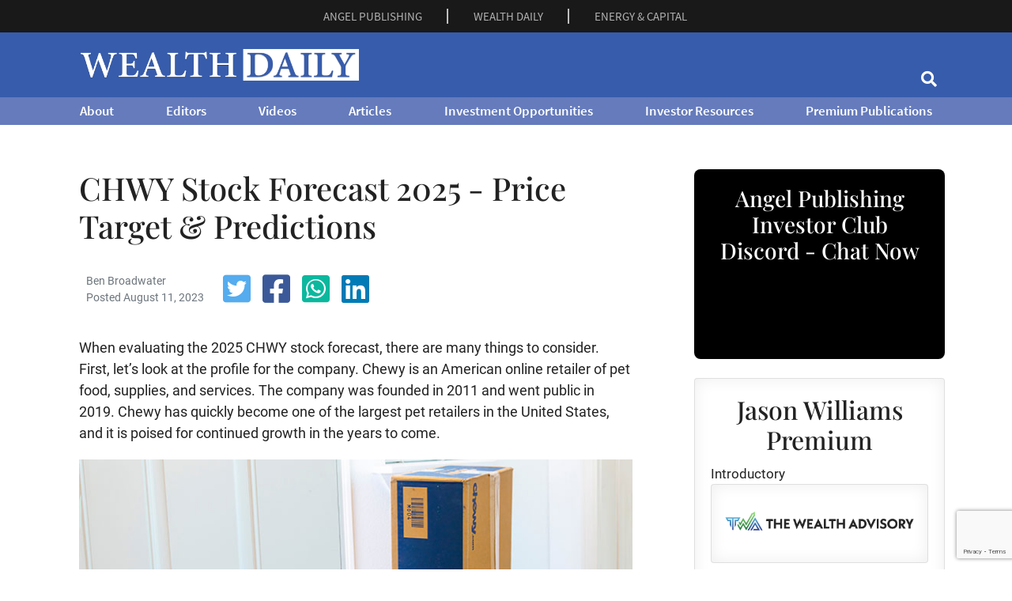

--- FILE ---
content_type: text/html; charset=UTF-8
request_url: https://www.wealthdaily.com/chwy-stock-forecast-2025/
body_size: 14205
content:
<!DOCTYPE html>
<html lang="en-US">

<head>
	<meta charset="UTF-8">
	<meta name="viewport" content="width=device-width, initial-scale=1">

	<link rel="profile" href="https://gmpg.org/xfn/11">

	<script src="https://cmp.gatekeeperconsent.com/min.js" data-cfasync="false"></script>
<script src="https://the.gatekeeperconsent.com/cmp.min.js" data-cfasync="false"></script>

<script async src="//www.ezojs.com/ezoic/sa.min.js"></script>
<script>
    window.ezstandalone = window.ezstandalone || {};
    ezstandalone.cmd = ezstandalone.cmd || [];
</script>

<script type="text/javascript" src="//b-code.liadm.com/b-01t4.min.js" async="true" charset="utf-8"></script>
<script> (async function () { new Image().src = `https://smartpixl.com/12800/00015_wealthdaily.com_SMART.GIF?ref=${encodeURIComponent(window.location.href)}`; })(); </script>

<script async src="https://js.sparkloop.app/team_d1ec797adda3.js" data-sparkloop></script>
<meta name='robots' content='index, follow, max-image-preview:large, max-snippet:-1, max-video-preview:-1' />

	<!-- This site is optimized with the Yoast SEO Premium plugin v20.5 (Yoast SEO v26.6) - https://yoast.com/wordpress/plugins/seo/ -->
	<title>CHWY Stock Forecast 2025 - Price Target &amp; Predictions - Wealth Daily</title>
	<meta name="description" content="When evaluating the 2025 CHWY stock forecast, there are many things to consider. Let&#039;s take a look at some of the factors that could influence future share price." />
	<link rel="canonical" href="https://www.wealthdaily.com/chwy-stock-forecast-2025/" />
	<meta property="og:locale" content="en_US" />
	<meta property="og:type" content="article" />
	<meta property="og:title" content="CHWY Stock Forecast 2025 - Price Target &amp; Predictions" />
	<meta property="og:description" content="When evaluating the 2025 CHWY stock forecast, there are many things to consider. Let&#039;s take a look at some of the factors that could influence future share price." />
	<meta property="og:url" content="https://www.wealthdaily.com/chwy-stock-forecast-2025/" />
	<meta property="og:site_name" content="Wealth Daily" />
	<meta property="article:publisher" content="https://www.facebook.com/wealthdaily" />
	<meta property="article:author" content="Ben Broadwater" />
	<meta property="article:published_time" content="2023-08-11T00:00:00+00:00" />
	<meta property="article:modified_time" content="2023-08-11T22:39:20+00:00" />
	<meta property="og:image" content="https://assets.angelpub.com/images/2023/32/chwy-stock-forecast-2025-78454.jpg" />
	<meta name="twitter:card" content="summary_large_image" />
	<meta name="twitter:site" content="@wealthdaily" />
	<meta name="twitter:label1" content="Est. reading time" />
	<meta name="twitter:data1" content="5 minutes" />
	<script type="application/ld+json" class="yoast-schema-graph">{"@context":"https://schema.org","@graph":[{"@type":"Article","@id":"https://www.wealthdaily.com/chwy-stock-forecast-2025/#article","isPartOf":{"@id":"https://www.wealthdaily.com/chwy-stock-forecast-2025/"},"author":{"name":"","@id":""},"headline":"CHWY Stock Forecast 2025 &#8211; Price Target &amp; Predictions","datePublished":"2023-08-11T00:00:00+00:00","dateModified":"2023-08-11T22:39:20+00:00","mainEntityOfPage":{"@id":"https://www.wealthdaily.com/chwy-stock-forecast-2025/"},"wordCount":915,"publisher":{"@id":"https://www.wealthdaily.com/#organization"},"image":{"@id":"https://www.wealthdaily.com/chwy-stock-forecast-2025/#primaryimage"},"thumbnailUrl":"https://assets.angelpub.com/images/2023/32/chwy-stock-forecast-2025-78454.jpg","inLanguage":"en-US"},{"@type":"WebPage","@id":"https://www.wealthdaily.com/chwy-stock-forecast-2025/","url":"https://www.wealthdaily.com/chwy-stock-forecast-2025/","name":"CHWY Stock Forecast 2025 - Price Target &amp; Predictions - Wealth Daily","isPartOf":{"@id":"https://www.wealthdaily.com/#website"},"primaryImageOfPage":{"@id":"https://www.wealthdaily.com/chwy-stock-forecast-2025/#primaryimage"},"image":{"@id":"https://www.wealthdaily.com/chwy-stock-forecast-2025/#primaryimage"},"thumbnailUrl":"https://assets.angelpub.com/images/2023/32/chwy-stock-forecast-2025-78454.jpg","datePublished":"2023-08-11T00:00:00+00:00","dateModified":"2023-08-11T22:39:20+00:00","description":"When evaluating the 2025 CHWY stock forecast, there are many things to consider. Let's take a look at some of the factors that could influence future share price.","breadcrumb":{"@id":"https://www.wealthdaily.com/chwy-stock-forecast-2025/#breadcrumb"},"inLanguage":"en-US","potentialAction":[{"@type":"ReadAction","target":["https://www.wealthdaily.com/chwy-stock-forecast-2025/"]}]},{"@type":"ImageObject","inLanguage":"en-US","@id":"https://www.wealthdaily.com/chwy-stock-forecast-2025/#primaryimage","url":"https://assets.angelpub.com/images/2023/32/chwy-stock-forecast-2025-78454.jpg","contentUrl":"https://assets.angelpub.com/images/2023/32/chwy-stock-forecast-2025-78454.jpg"},{"@type":"BreadcrumbList","@id":"https://www.wealthdaily.com/chwy-stock-forecast-2025/#breadcrumb","itemListElement":[{"@type":"ListItem","position":1,"name":"Home","item":"https://www.wealthdaily.com/home/"},{"@type":"ListItem","position":2,"name":"CHWY Stock Forecast 2025 &#8211; Price Target &amp; Predictions"}]},{"@type":"WebSite","@id":"https://www.wealthdaily.com/#website","url":"https://www.wealthdaily.com/","name":"Wealth Daily","description":"","publisher":{"@id":"https://www.wealthdaily.com/#organization"},"potentialAction":[{"@type":"SearchAction","target":{"@type":"EntryPoint","urlTemplate":"https://www.wealthdaily.com/?s={search_term_string}"},"query-input":{"@type":"PropertyValueSpecification","valueRequired":true,"valueName":"search_term_string"}}],"inLanguage":"en-US"},{"@type":"Organization","@id":"https://www.wealthdaily.com/#organization","name":"Wealth Daily","url":"https://www.wealthdaily.com/","logo":{"@type":"ImageObject","inLanguage":"en-US","@id":"https://www.wealthdaily.com/#/schema/logo/image/","url":"https://www.wealthdaily.com/wp-content/uploads/2023/04/wealth-daily-logo-wp-300x30-75037.png","contentUrl":"https://www.wealthdaily.com/wp-content/uploads/2023/04/wealth-daily-logo-wp-300x30-75037.png","width":300,"height":30,"caption":"Wealth Daily"},"image":{"@id":"https://www.wealthdaily.com/#/schema/logo/image/"},"sameAs":["https://www.facebook.com/wealthdaily","https://x.com/wealthdaily"]},{"@type":"Person","@id":""}]}</script>
	<!-- / Yoast SEO Premium plugin. -->


<meta name="SEO" content="Uncategorized">
<link rel='dns-prefetch' href='//app.angelpub.com' />
<link rel='dns-prefetch' href='//www.googletagmanager.com' />
<link rel='dns-prefetch' href='//pagead2.googlesyndication.com' />
<link rel="alternate" type="application/rss+xml" title="Wealth Daily &raquo; Feed" href="https://www.wealthdaily.com/feed/" />
<style id='wp-img-auto-sizes-contain-inline-css'>
img:is([sizes=auto i],[sizes^="auto," i]){contain-intrinsic-size:3000px 1500px}
/*# sourceURL=wp-img-auto-sizes-contain-inline-css */
</style>
<style id='wp-emoji-styles-inline-css'>

	img.wp-smiley, img.emoji {
		display: inline !important;
		border: none !important;
		box-shadow: none !important;
		height: 1em !important;
		width: 1em !important;
		margin: 0 0.07em !important;
		vertical-align: -0.1em !important;
		background: none !important;
		padding: 0 !important;
	}
/*# sourceURL=wp-emoji-styles-inline-css */
</style>
<style id='wp-block-library-inline-css'>
:root{--wp-block-synced-color:#7a00df;--wp-block-synced-color--rgb:122,0,223;--wp-bound-block-color:var(--wp-block-synced-color);--wp-editor-canvas-background:#ddd;--wp-admin-theme-color:#007cba;--wp-admin-theme-color--rgb:0,124,186;--wp-admin-theme-color-darker-10:#006ba1;--wp-admin-theme-color-darker-10--rgb:0,107,160.5;--wp-admin-theme-color-darker-20:#005a87;--wp-admin-theme-color-darker-20--rgb:0,90,135;--wp-admin-border-width-focus:2px}@media (min-resolution:192dpi){:root{--wp-admin-border-width-focus:1.5px}}.wp-element-button{cursor:pointer}:root .has-very-light-gray-background-color{background-color:#eee}:root .has-very-dark-gray-background-color{background-color:#313131}:root .has-very-light-gray-color{color:#eee}:root .has-very-dark-gray-color{color:#313131}:root .has-vivid-green-cyan-to-vivid-cyan-blue-gradient-background{background:linear-gradient(135deg,#00d084,#0693e3)}:root .has-purple-crush-gradient-background{background:linear-gradient(135deg,#34e2e4,#4721fb 50%,#ab1dfe)}:root .has-hazy-dawn-gradient-background{background:linear-gradient(135deg,#faaca8,#dad0ec)}:root .has-subdued-olive-gradient-background{background:linear-gradient(135deg,#fafae1,#67a671)}:root .has-atomic-cream-gradient-background{background:linear-gradient(135deg,#fdd79a,#004a59)}:root .has-nightshade-gradient-background{background:linear-gradient(135deg,#330968,#31cdcf)}:root .has-midnight-gradient-background{background:linear-gradient(135deg,#020381,#2874fc)}:root{--wp--preset--font-size--normal:16px;--wp--preset--font-size--huge:42px}.has-regular-font-size{font-size:1em}.has-larger-font-size{font-size:2.625em}.has-normal-font-size{font-size:var(--wp--preset--font-size--normal)}.has-huge-font-size{font-size:var(--wp--preset--font-size--huge)}.has-text-align-center{text-align:center}.has-text-align-left{text-align:left}.has-text-align-right{text-align:right}.has-fit-text{white-space:nowrap!important}#end-resizable-editor-section{display:none}.aligncenter{clear:both}.items-justified-left{justify-content:flex-start}.items-justified-center{justify-content:center}.items-justified-right{justify-content:flex-end}.items-justified-space-between{justify-content:space-between}.screen-reader-text{border:0;clip-path:inset(50%);height:1px;margin:-1px;overflow:hidden;padding:0;position:absolute;width:1px;word-wrap:normal!important}.screen-reader-text:focus{background-color:#ddd;clip-path:none;color:#444;display:block;font-size:1em;height:auto;left:5px;line-height:normal;padding:15px 23px 14px;text-decoration:none;top:5px;width:auto;z-index:100000}html :where(.has-border-color){border-style:solid}html :where([style*=border-top-color]){border-top-style:solid}html :where([style*=border-right-color]){border-right-style:solid}html :where([style*=border-bottom-color]){border-bottom-style:solid}html :where([style*=border-left-color]){border-left-style:solid}html :where([style*=border-width]){border-style:solid}html :where([style*=border-top-width]){border-top-style:solid}html :where([style*=border-right-width]){border-right-style:solid}html :where([style*=border-bottom-width]){border-bottom-style:solid}html :where([style*=border-left-width]){border-left-style:solid}html :where(img[class*=wp-image-]){height:auto;max-width:100%}:where(figure){margin:0 0 1em}html :where(.is-position-sticky){--wp-admin--admin-bar--position-offset:var(--wp-admin--admin-bar--height,0px)}@media screen and (max-width:600px){html :where(.is-position-sticky){--wp-admin--admin-bar--position-offset:0px}}

/*# sourceURL=wp-block-library-inline-css */
</style><style id='global-styles-inline-css'>
:root{--wp--preset--aspect-ratio--square: 1;--wp--preset--aspect-ratio--4-3: 4/3;--wp--preset--aspect-ratio--3-4: 3/4;--wp--preset--aspect-ratio--3-2: 3/2;--wp--preset--aspect-ratio--2-3: 2/3;--wp--preset--aspect-ratio--16-9: 16/9;--wp--preset--aspect-ratio--9-16: 9/16;--wp--preset--color--black: #000000;--wp--preset--color--cyan-bluish-gray: #abb8c3;--wp--preset--color--white: #ffffff;--wp--preset--color--pale-pink: #f78da7;--wp--preset--color--vivid-red: #cf2e2e;--wp--preset--color--luminous-vivid-orange: #ff6900;--wp--preset--color--luminous-vivid-amber: #fcb900;--wp--preset--color--light-green-cyan: #7bdcb5;--wp--preset--color--vivid-green-cyan: #00d084;--wp--preset--color--pale-cyan-blue: #8ed1fc;--wp--preset--color--vivid-cyan-blue: #0693e3;--wp--preset--color--vivid-purple: #9b51e0;--wp--preset--gradient--vivid-cyan-blue-to-vivid-purple: linear-gradient(135deg,rgb(6,147,227) 0%,rgb(155,81,224) 100%);--wp--preset--gradient--light-green-cyan-to-vivid-green-cyan: linear-gradient(135deg,rgb(122,220,180) 0%,rgb(0,208,130) 100%);--wp--preset--gradient--luminous-vivid-amber-to-luminous-vivid-orange: linear-gradient(135deg,rgb(252,185,0) 0%,rgb(255,105,0) 100%);--wp--preset--gradient--luminous-vivid-orange-to-vivid-red: linear-gradient(135deg,rgb(255,105,0) 0%,rgb(207,46,46) 100%);--wp--preset--gradient--very-light-gray-to-cyan-bluish-gray: linear-gradient(135deg,rgb(238,238,238) 0%,rgb(169,184,195) 100%);--wp--preset--gradient--cool-to-warm-spectrum: linear-gradient(135deg,rgb(74,234,220) 0%,rgb(151,120,209) 20%,rgb(207,42,186) 40%,rgb(238,44,130) 60%,rgb(251,105,98) 80%,rgb(254,248,76) 100%);--wp--preset--gradient--blush-light-purple: linear-gradient(135deg,rgb(255,206,236) 0%,rgb(152,150,240) 100%);--wp--preset--gradient--blush-bordeaux: linear-gradient(135deg,rgb(254,205,165) 0%,rgb(254,45,45) 50%,rgb(107,0,62) 100%);--wp--preset--gradient--luminous-dusk: linear-gradient(135deg,rgb(255,203,112) 0%,rgb(199,81,192) 50%,rgb(65,88,208) 100%);--wp--preset--gradient--pale-ocean: linear-gradient(135deg,rgb(255,245,203) 0%,rgb(182,227,212) 50%,rgb(51,167,181) 100%);--wp--preset--gradient--electric-grass: linear-gradient(135deg,rgb(202,248,128) 0%,rgb(113,206,126) 100%);--wp--preset--gradient--midnight: linear-gradient(135deg,rgb(2,3,129) 0%,rgb(40,116,252) 100%);--wp--preset--font-size--small: 13px;--wp--preset--font-size--medium: 20px;--wp--preset--font-size--large: 36px;--wp--preset--font-size--x-large: 42px;--wp--preset--spacing--20: 0.44rem;--wp--preset--spacing--30: 0.67rem;--wp--preset--spacing--40: 1rem;--wp--preset--spacing--50: 1.5rem;--wp--preset--spacing--60: 2.25rem;--wp--preset--spacing--70: 3.38rem;--wp--preset--spacing--80: 5.06rem;--wp--preset--shadow--natural: 6px 6px 9px rgba(0, 0, 0, 0.2);--wp--preset--shadow--deep: 12px 12px 50px rgba(0, 0, 0, 0.4);--wp--preset--shadow--sharp: 6px 6px 0px rgba(0, 0, 0, 0.2);--wp--preset--shadow--outlined: 6px 6px 0px -3px rgb(255, 255, 255), 6px 6px rgb(0, 0, 0);--wp--preset--shadow--crisp: 6px 6px 0px rgb(0, 0, 0);}:where(.is-layout-flex){gap: 0.5em;}:where(.is-layout-grid){gap: 0.5em;}body .is-layout-flex{display: flex;}.is-layout-flex{flex-wrap: wrap;align-items: center;}.is-layout-flex > :is(*, div){margin: 0;}body .is-layout-grid{display: grid;}.is-layout-grid > :is(*, div){margin: 0;}:where(.wp-block-columns.is-layout-flex){gap: 2em;}:where(.wp-block-columns.is-layout-grid){gap: 2em;}:where(.wp-block-post-template.is-layout-flex){gap: 1.25em;}:where(.wp-block-post-template.is-layout-grid){gap: 1.25em;}.has-black-color{color: var(--wp--preset--color--black) !important;}.has-cyan-bluish-gray-color{color: var(--wp--preset--color--cyan-bluish-gray) !important;}.has-white-color{color: var(--wp--preset--color--white) !important;}.has-pale-pink-color{color: var(--wp--preset--color--pale-pink) !important;}.has-vivid-red-color{color: var(--wp--preset--color--vivid-red) !important;}.has-luminous-vivid-orange-color{color: var(--wp--preset--color--luminous-vivid-orange) !important;}.has-luminous-vivid-amber-color{color: var(--wp--preset--color--luminous-vivid-amber) !important;}.has-light-green-cyan-color{color: var(--wp--preset--color--light-green-cyan) !important;}.has-vivid-green-cyan-color{color: var(--wp--preset--color--vivid-green-cyan) !important;}.has-pale-cyan-blue-color{color: var(--wp--preset--color--pale-cyan-blue) !important;}.has-vivid-cyan-blue-color{color: var(--wp--preset--color--vivid-cyan-blue) !important;}.has-vivid-purple-color{color: var(--wp--preset--color--vivid-purple) !important;}.has-black-background-color{background-color: var(--wp--preset--color--black) !important;}.has-cyan-bluish-gray-background-color{background-color: var(--wp--preset--color--cyan-bluish-gray) !important;}.has-white-background-color{background-color: var(--wp--preset--color--white) !important;}.has-pale-pink-background-color{background-color: var(--wp--preset--color--pale-pink) !important;}.has-vivid-red-background-color{background-color: var(--wp--preset--color--vivid-red) !important;}.has-luminous-vivid-orange-background-color{background-color: var(--wp--preset--color--luminous-vivid-orange) !important;}.has-luminous-vivid-amber-background-color{background-color: var(--wp--preset--color--luminous-vivid-amber) !important;}.has-light-green-cyan-background-color{background-color: var(--wp--preset--color--light-green-cyan) !important;}.has-vivid-green-cyan-background-color{background-color: var(--wp--preset--color--vivid-green-cyan) !important;}.has-pale-cyan-blue-background-color{background-color: var(--wp--preset--color--pale-cyan-blue) !important;}.has-vivid-cyan-blue-background-color{background-color: var(--wp--preset--color--vivid-cyan-blue) !important;}.has-vivid-purple-background-color{background-color: var(--wp--preset--color--vivid-purple) !important;}.has-black-border-color{border-color: var(--wp--preset--color--black) !important;}.has-cyan-bluish-gray-border-color{border-color: var(--wp--preset--color--cyan-bluish-gray) !important;}.has-white-border-color{border-color: var(--wp--preset--color--white) !important;}.has-pale-pink-border-color{border-color: var(--wp--preset--color--pale-pink) !important;}.has-vivid-red-border-color{border-color: var(--wp--preset--color--vivid-red) !important;}.has-luminous-vivid-orange-border-color{border-color: var(--wp--preset--color--luminous-vivid-orange) !important;}.has-luminous-vivid-amber-border-color{border-color: var(--wp--preset--color--luminous-vivid-amber) !important;}.has-light-green-cyan-border-color{border-color: var(--wp--preset--color--light-green-cyan) !important;}.has-vivid-green-cyan-border-color{border-color: var(--wp--preset--color--vivid-green-cyan) !important;}.has-pale-cyan-blue-border-color{border-color: var(--wp--preset--color--pale-cyan-blue) !important;}.has-vivid-cyan-blue-border-color{border-color: var(--wp--preset--color--vivid-cyan-blue) !important;}.has-vivid-purple-border-color{border-color: var(--wp--preset--color--vivid-purple) !important;}.has-vivid-cyan-blue-to-vivid-purple-gradient-background{background: var(--wp--preset--gradient--vivid-cyan-blue-to-vivid-purple) !important;}.has-light-green-cyan-to-vivid-green-cyan-gradient-background{background: var(--wp--preset--gradient--light-green-cyan-to-vivid-green-cyan) !important;}.has-luminous-vivid-amber-to-luminous-vivid-orange-gradient-background{background: var(--wp--preset--gradient--luminous-vivid-amber-to-luminous-vivid-orange) !important;}.has-luminous-vivid-orange-to-vivid-red-gradient-background{background: var(--wp--preset--gradient--luminous-vivid-orange-to-vivid-red) !important;}.has-very-light-gray-to-cyan-bluish-gray-gradient-background{background: var(--wp--preset--gradient--very-light-gray-to-cyan-bluish-gray) !important;}.has-cool-to-warm-spectrum-gradient-background{background: var(--wp--preset--gradient--cool-to-warm-spectrum) !important;}.has-blush-light-purple-gradient-background{background: var(--wp--preset--gradient--blush-light-purple) !important;}.has-blush-bordeaux-gradient-background{background: var(--wp--preset--gradient--blush-bordeaux) !important;}.has-luminous-dusk-gradient-background{background: var(--wp--preset--gradient--luminous-dusk) !important;}.has-pale-ocean-gradient-background{background: var(--wp--preset--gradient--pale-ocean) !important;}.has-electric-grass-gradient-background{background: var(--wp--preset--gradient--electric-grass) !important;}.has-midnight-gradient-background{background: var(--wp--preset--gradient--midnight) !important;}.has-small-font-size{font-size: var(--wp--preset--font-size--small) !important;}.has-medium-font-size{font-size: var(--wp--preset--font-size--medium) !important;}.has-large-font-size{font-size: var(--wp--preset--font-size--large) !important;}.has-x-large-font-size{font-size: var(--wp--preset--font-size--x-large) !important;}
/*# sourceURL=global-styles-inline-css */
</style>

<style id='classic-theme-styles-inline-css'>
/*! This file is auto-generated */
.wp-block-button__link{color:#fff;background-color:#32373c;border-radius:9999px;box-shadow:none;text-decoration:none;padding:calc(.667em + 2px) calc(1.333em + 2px);font-size:1.125em}.wp-block-file__button{background:#32373c;color:#fff;text-decoration:none}
/*# sourceURL=/wp-includes/css/classic-themes.min.css */
</style>
<link rel='stylesheet' id='optipub-fontawesome-css' href='https://www.wealthdaily.com/wp-content/themes/wealthdaily/inc/fontawesome/fontawesome-5.15.4/css/all.min.css?ver=5.15.4' media='all' />
<link rel='stylesheet' id='optipub-bootstrap-css' href='https://www.wealthdaily.com/wp-content/themes/wealthdaily/inc/bootstrap/bootstrap-4.6.2/dist/css/bootstrap.min.css?ver=4.6.2' media='all' />
<link rel='stylesheet' id='optipub-cookiealert-css' href='https://www.wealthdaily.com/wp-content/themes/wealthdaily/inc/optipub/css/cookiealert.css?ver=1.0.0' media='all' />
<link rel='stylesheet' id='optipub-style-css' href='https://www.wealthdaily.com/wp-content/themes/wealthdaily/style.css?ver=1.0.0' media='all' />
<script src="https://www.wealthdaily.com/wp-includes/js/jquery/jquery.min.js?ver=3.7.1" id="jquery-core-js"></script>
<script src="https://www.wealthdaily.com/wp-includes/js/jquery/jquery-migrate.min.js?ver=3.4.1" id="jquery-migrate-js"></script>
<script id="seo-automated-link-building-js-extra">
var seoAutomatedLinkBuilding = {"ajaxUrl":"https://www.wealthdaily.com/wp-admin/admin-ajax.php"};
//# sourceURL=seo-automated-link-building-js-extra
</script>
<script src="https://www.wealthdaily.com/wp-content/plugins/seo-automated-link-building/js/seo-automated-link-building.js?ver=5dff6958070cad4cc4d4d929239b5a8e" id="seo-automated-link-building-js"></script>

<!-- Google tag (gtag.js) snippet added by Site Kit -->
<!-- Google Analytics snippet added by Site Kit -->
<script src="https://www.googletagmanager.com/gtag/js?id=GT-5R82GK7" id="google_gtagjs-js" async></script>
<script id="google_gtagjs-js-after">
window.dataLayer = window.dataLayer || [];function gtag(){dataLayer.push(arguments);}
gtag("set","linker",{"domains":["www.wealthdaily.com"]});
gtag("js", new Date());
gtag("set", "developer_id.dZTNiMT", true);
gtag("config", "GT-5R82GK7");
//# sourceURL=google_gtagjs-js-after
</script>
<meta name="generator" content="Site Kit by Google 1.168.0" /><!-- Google Tag Manager -->
<script>(function(w,d,s,l,i){w[l]=w[l]||[];w[l].push({'gtm.start':
new Date().getTime(),event:'gtm.js'});var f=d.getElementsByTagName(s)[0],
j=d.createElement(s),dl=l!='dataLayer'?'&l='+l:'';j.async=true;j.src=
'https://www.googletagmanager.com/gtm.js?id='+i+dl;f.parentNode.insertBefore(j,f);
})(window,document,'script','dataLayer','GTM-T9CDS8');</script>
<!-- End Google Tag Manager -->

<!-- Google AdSense meta tags added by Site Kit -->
<meta name="google-adsense-platform-account" content="ca-host-pub-2644536267352236">
<meta name="google-adsense-platform-domain" content="sitekit.withgoogle.com">
<!-- End Google AdSense meta tags added by Site Kit -->

<!-- Google AdSense snippet added by Site Kit -->
<script async src="https://pagead2.googlesyndication.com/pagead/js/adsbygoogle.js?client=ca-pub-7548763740155096&amp;host=ca-host-pub-2644536267352236" crossorigin="anonymous"></script>

<!-- End Google AdSense snippet added by Site Kit -->
<link rel="icon" href="https://www.wealthdaily.com/wp-content/uploads/2023/06/cropped-favicon-32x32.png" sizes="32x32" />
<link rel="icon" href="https://www.wealthdaily.com/wp-content/uploads/2023/06/cropped-favicon-192x192.png" sizes="192x192" />
<link rel="apple-touch-icon" href="https://www.wealthdaily.com/wp-content/uploads/2023/06/cropped-favicon-180x180.png" />
<meta name="msapplication-TileImage" content="https://www.wealthdaily.com/wp-content/uploads/2023/06/cropped-favicon-270x270.png" />
</head>

<body class="wp-singular articles-template-default single single-articles postid-698235 single-format-standard wp-theme-wealthdaily no-sidebar">
	<!-- Google Tag Manager (noscript) -->
<noscript><iframe src="https://www.googletagmanager.com/ns.html?id=GTM-T9CDS8"
height="0" width="0" style="display:none;visibility:hidden"></iframe></noscript>
<!-- End Google Tag Manager (noscript) -->
	<div class="wrapper">

		<section class="mini_header">
			<div class="container">
									<div class="menu-top-menu-container">
						<ul id="menu-top-menu" class="mini_header_links">
							<li class="menu-item menu-item-type-custom menu-item-object-custom"><a target="_blank" rel="noopener" href="https://www.angelpub.com/">ANGEL PUBLISHING</a></li>
							<li class="menu-item menu-item-type-custom menu-item-object-custom"><a target="_blank" rel="noopener" href="https://www.wealthdaily.com/">WEALTH DAILY</a></li>
							<li class="menu-item menu-item-type-custom menu-item-object-custom"><a target="_blank" rel="noopener" href="https://www.energyandcapital.com/">ENERGY &amp; CAPITAL</a></li>
						</ul>
					</div>
							</div>
		</section>

		<section id="header" class="section-header" style="background: #375cab;">
			<div class="container header-container py-2">
				<div class="row">
					<div class="col-md-6">
						<nav class="navbar nav-burger navbar-expand-lg navbar-light header_menu">
							<a class="navbar-brand" href="https://www.wealthdaily.com/"><img style="max-height: 40px;" src="https://assets.angelpub.com/images/2023/44/wealth-daily-logo-alt-transparent-600x68-79473.png" alt="Wealth Daily Header Logo"></a>
						</nav>
					</div>
					<div class="col-md-6 text-center mt-auto header-right-content">

						<div class="search en_desktop_search">
  <form action="/search" method="get" class="" role="search">	
    <input class="search__text" type="search" name="search" placeholder="Search">
    <span class="search__button"><i class="fas fa-search"></i></span>
  </form>
</div>					</div>
				</div>
			</div>

			<div class="header_bottom_section">
				<div class="container-lg header-container px-0 px-lg-3">
					<div class="header_bottom_section_inner">
						<nav class="navbar navbar-expand-lg navbar-light">
							<button class="navbar-toggler menu_icon px-4 py-2" type="button" data-toggle="collapse" data-target="#navbarSupportedContent" aria-controls="navbarSupportedContent" aria-expanded="false" aria-label="Toggle navigation">
								<div id="nav-burger" onclick="myFunction(this)">
									<div class="bar1"></div>
									<div class="bar2"></div>
									<div class="bar3"></div>
								</div>
							</button>
							<div class="collapse navbar-collapse" id="navbarSupportedContent">
								<ul id="menu-bottom-menu" class="navbar-nav ml-auto header_bottom_links">
  <li class="menu-item menu-item-type-post_type menu-item-object-page"><a href="/about/" class="px-4">About</a></li>
  <li class="menu-item menu-item-type-post_type menu-item-object-page"><a href="/editors/" class="px-4">Editors</a></li>
  <li class="menu-item menu-item-type-post_type menu-item-object-page"><a href="/videos/" class="px-4">Videos</a></li>
  <li class="menu-item menu-item-type-post_type menu-item-object-page"><a href="/archives/" class="px-4">Articles</a></li>
  <li class="menu-item menu-item-type-post_type menu-item-object-page"><a href="/investment-opportunities/" class="px-4">Investment Opportunities</a></li>
  <li class="menu-item menu-item-type-post_type menu-item-object-page"><a href="/investor-resources/" class="px-4">Investor Resources</a></li>
  <li class="menu-item menu-item-type-post_type menu-item-object-page"><a href="/pubs/" class="px-4">Premium Publications</a></li>
</ul>							</div>
						</nav>
					</div>
				</div>
							</div>
		</section>
<section id="page-content">
	<div class="container">
		<div class="row">
			<div class="col-xl-8 col-12">
									<div class="container mt-2 mt-md-4 mb-5">
						<h1 class="entry-title ">CHWY Stock Forecast 2025 - Price Target &amp; Predictions</h1>
						<div class="author-section mb-4">
							<div class="author-image">
																<div class="author_details row align-items-center">
									<div class="ml-4">
										<p class="m-0 text-muted font-14px">
											Ben Broadwater										</p>
										<p class="m-0 text-muted font-14px">Posted August 11, 2023</p>
									</div>

									<div class="social_share_section ml-4 mt-2 mt-sm-0">
										<!-- Social Media Share Buttons -->
										<div class="social-box text-center"><div class="social-btn"><a class="sbtn s-twitter" href="https://twitter.com/intent/tweet?text=CHWY%20Stock%20Forecast%202025%20%26%238211%3B%20Price%20Target%20%26amp%3B%20Predictions&amp;url=https%3A%2F%2Fwww.wealthdaily.com%2Fchwy-stock-forecast-2025%2F&amp;via=wealthdaily" target="_blank" rel="nofollow"><i class="fab fa-twitter-square"></i></a><a class="sbtn s-facebook" href="https://www.facebook.com/sharer/sharer.php?u=https%3A%2F%2Fwww.wealthdaily.com%2Fchwy-stock-forecast-2025%2F" target="_blank" rel="nofollow"><i class="fab fa-facebook-square"></i></a><a class="sbtn s-whatsapp" href="whatsapp://send?text=CHWY%20Stock%20Forecast%202025%20%26%238211%3B%20Price%20Target%20%26amp%3B%20Predictions https%3A%2F%2Fwww.wealthdaily.com%2Fchwy-stock-forecast-2025%2F" target="_blank" rel="nofollow"><i class="fab fa-whatsapp-square"></i></a><a class="sbtn s-linkedin" href="https://www.linkedin.com/shareArticle?mini=true&url=https%3A%2F%2Fwww.wealthdaily.com%2Fchwy-stock-forecast-2025%2F&amp;title=CHWY%20Stock%20Forecast%202025%20%26%238211%3B%20Price%20Target%20%26amp%3B%20Predictions" target="_blank" rel="nofollow"><i class="fab fa-linkedin"></i></a></div></div>									</div>
								</div>
							</div>
						</div>
						<div class="entry-content">
							<div><p>When evaluating the 2025 CHWY stock forecast, there are many things to consider. First, let’s look at the profile for the company. Chewy is an American online retailer of pet food, supplies, and services. The company was founded in 2011 and went public in 2019. Chewy has quickly become one of the largest pet retailers in the United States, and it is poised for continued growth in the years to come.</p><p><img fetchpriority="high" decoding="async" src="https://assets.angelpub.com/images/2023/32/chwy-stock-forecast-2025-78454.jpg" border="0" alt="chwy stock forecast 2025" width="720" height="420" id="i7ve"/></p><p>The pet care industry is growing rapidly. The American Pet Products Association estimates that pet owners will spend $110.6 billion on their pets in 2023, up from $99.2 billion in 2020. This growth is being driven by a number of factors, including:</p><ul><li>The increasing humanization of pets. Pet owners are increasingly treating their pets like family members, and they are willing to spend more money on their care.</li><li>The growing number of single-person households. Single-person households are more likely to own pets than married couples, and they tend to spend more money on pet care.</li><li>The rising affluence of pet owners. Pet owners are becoming more affluent, and they are able to afford to spend more money on their pets.</li></ul><p>Chewy is well-positioned to capitalize on this growth. The company has a strong brand and a loyal customer base. Chewy also offers a wide selection of products and services at competitive prices. In addition, Chewy has a highly efficient distribution network that allows it to deliver products quickly and reliably.</p><p>Chewy is investing heavily in its business. The company is expanding its product offerings, opening new warehouses, and hiring more employees. This investment is expected to drive growth in the years to come.</p><h2><strong>Analysts Are Bullish &#8211; CHWY Stock Forecast 2025</strong></h2><p>Chewy reached a high of $118 in February of 2021, but has since been on a rapid decline. Regardless, <a href="https://money.cnn.com/quote/forecast/forecast.html?symb=chwy" target="_blank" rel="noopener">most analysts</a> have CHWY stock as a buy with a high estimate of 56.00 and a low estimate of 6.00.</p><p><img decoding="async" src="https://assets.angelpub.com/images/2023/32/chwy-stock-forecast-2025-chart-78455.jpg" border="0" alt="chwy stock forecast 2025 - CHART" width="720" height="451" id="ims6w"/></p><p>The average 12-month price forecast for CHWY stock is $45.00. This represents a potential upside of over 40% from the current stock price.</p><p>However, there are also some risks to consider when investing in CHWY stock. The company is still relatively new, and it has not yet turned a profit. Chewy is also facing increasing competition from other online retailers, such as Amazon and PetSmart.</p><p>The CHWY stock forecast for 2025 has been increasingly positive. The company is well-positioned to capitalize on the growth of the pet care industry, and it is making strategic investments to drive growth. However, investors should be aware of the risks before investing in CHWY stock.</p><h3><strong>Here are some specific factors that could impact the CHWY stock price in 2025:</strong></h3><ul><li>The overall growth of the pet care industry.</li><li>Chewy&#039;s ability to maintain its brand and customer loyalty.</li><li>The success of Chewy&#039;s new product offerings and services.</li><li>The effectiveness of Chewy&#039;s marketing campaigns.</li><li>The competitive landscape in the online pet retail market.</li><li>The general economic environment.</li></ul><p>In addition to the factors mentioned above, there are a few other things that could impact the CHWY stock forecast for 2025. These include:</p><ul><li>The company&#039;s ability to expand into new markets. Chewy is currently focused on the United States, but it has plans to expand into Canada and Europe in the coming years.</li><li>The company&#039;s ability to develop new technologies. Chewy is investing heavily in artificial intelligence and machine learning, and these technologies could help the company improve its customer experience and efficiency.</li><li>The company&#039;s regulatory environment. The pet care industry is heavily regulated, and Chewy could face new regulations in the years to come.</li></ul><h2>CHWY Stock Forecast 2025 &#8211; Financials</h2><p>Chewy&#039;s (CHWY) financials have been on a strong trajectory in recent years. The company&#039;s revenue has grown from $3.8 billion in 2019 to $11.7 billion in 2022, and its net income has grown from $16 million to $222 million over the same period. This growth has been driven by the company&#039;s strong brand, its wide selection of products, and its efficient distribution network.</p><p>In the most recent quarter, Chewy&#039;s revenue grew 21% year-over-year to $3.2 billion. The company&#039;s net income was $50 million, an increase of 35% year-over-year. Chewy&#039;s gross margin was 28.4% in the quarter, up from 27.5% in the same quarter last year.</p><p>Chewy&#039;s financials are strong, but there are some risks to consider before investing in the company. The company is still relatively new, and it has not yet turned a profit on a consistent basis. Chewy is also facing increasing competition from other online retailers, such as Amazon and PetSmart.</p><h3><strong>Here are some specific financial metrics that investors should consider when evaluating CHWY stock:</strong></h3><ul><li>Revenue growth: Chewy&#039;s revenue growth has been strong in recent years, and it is expected to continue to grow in the coming years.</li><li>Net income: Chewy has not yet turned a profit on a consistent basis, but its net income has been growing in recent quarters.</li><li>Gross margin: Chewy&#039;s gross margin is relatively high, which is a good sign for profitability.</li><li>Free cash flow: Chewy is generating positive free cash flow, which is a good sign for long-term sustainability.</li><li>Debt: Chewy has a relatively low debt load, which is a good sign for financial stability.</li></ul><h2>CHWY Stock Forecast 2025 – Final Thoughts</h2><p>Overall, the outlook for CHWY stock in 2025 is encouraging. The company is well-positioned to capitalize on the growth of the pet care industry, and it is making strategic investments to drive growth. For all the latest <a href="https://www.wealthdaily.com/investment-opportunities/" target="_blank" rel="noopener">investment opportunities</a>, news and tips, sign up for our free <em>Wealth Daily</em> newsletter today.</p></div><style>* { box-sizing: border-box; } body { margin: 0; } body { font-family:Roboto, Arial, Helvetica, sans-serif; } #i7ve { display:block;margin-left:auto;margin-right:auto; } #ims6w { display:block;margin-left:auto;margin-right:auto; }</style>						</div>
						<!-- Social Media Share Buttons -->
						<div class="social-box text-center"><div class="social-btn"><a class="sbtn s-twitter" href="https://twitter.com/intent/tweet?text=CHWY%20Stock%20Forecast%202025%20%26%238211%3B%20Price%20Target%20%26amp%3B%20Predictions&amp;url=https%3A%2F%2Fwww.wealthdaily.com%2Fchwy-stock-forecast-2025%2F&amp;via=wealthdaily" target="_blank" rel="nofollow"><i class="fab fa-twitter-square"></i></a><a class="sbtn s-facebook" href="https://www.facebook.com/sharer/sharer.php?u=https%3A%2F%2Fwww.wealthdaily.com%2Fchwy-stock-forecast-2025%2F" target="_blank" rel="nofollow"><i class="fab fa-facebook-square"></i></a><a class="sbtn s-whatsapp" href="whatsapp://send?text=CHWY%20Stock%20Forecast%202025%20%26%238211%3B%20Price%20Target%20%26amp%3B%20Predictions https%3A%2F%2Fwww.wealthdaily.com%2Fchwy-stock-forecast-2025%2F" target="_blank" rel="nofollow"><i class="fab fa-whatsapp-square"></i></a><a class="sbtn s-linkedin" href="https://www.linkedin.com/shareArticle?mini=true&url=https%3A%2F%2Fwww.wealthdaily.com%2Fchwy-stock-forecast-2025%2F&amp;title=CHWY%20Stock%20Forecast%202025%20%26%238211%3B%20Price%20Target%20%26amp%3B%20Predictions" target="_blank" rel="nofollow"><i class="fab fa-linkedin"></i></a></div></div>						<div class="mb-5"></div>
						<div class="adsense-content-102"></div>
<div id="ezoic-pub-ad-placeholder-102"></div>
<script>
  ezstandalone.cmd.push(function() {
    ezstandalone.showAds(102);
  });
</script>					</div>
				
				<div class="below_post d-none d-xl-block">
				<div class="article-signup">
  <h3 class="article-signup-title">The Best Free Investment You'll Ever Make</h3>
  <div class="article-signup-content">Sign up to receive the Wealth Daily newsletter - it's absolutely free! In each issue, you'll get our best investment research, designed to help you build a lifetime of wealth, minus the risk. Plus, by signing up, you'll instantly receive our new report: <span class="ref-report-title">Charging Your Wealth: 3 Promising EV Charging Stocks Under $10</span></div>
  <optipub-subscribe publication-id="7" effort-id="647789" redirect-to="https://secure2.wealthdaily.com/o/op/784382">
    <template v-slot:input-group>
      <input type="checkbox" name="terms" value="1" style="display:none !important" tabindex="-1" autocomplete="off">
      <div class="input-group" style="margin-top:16px;">
        <input type="email" class="form-control" name="email" placeholder="Email Address">
        <span class="input-group-btn">
          <button class="btn btn-primary" type="submit">Subscribe</button>
        </span>
      </div>
    </template>
  </optipub-subscribe>
  <p style="font-size: 12px;" class="text-center">We never spam! <a href="https://www.wealthdaily.com/privacy/" target="_blank">View our Privacy Policy</a></p>
  <p class="margin-top-sm text-center">
    After getting your report, you’ll begin receiving the <i>Wealth Daily</i> e-Letter, delivered to your inbox daily.
  </p>
</div>				</div>
			</div>
			<div class="col-xl-4 col-12 pl-xl-5 my-4">
				<a id="overlayLink" href="javascript:void(0);" onclick="openDiscord('/angel-pub-investor-club/')">
  <div class="card-body mb-4" style="background: #000; border-radius: 0.5rem;">
    <h3 class="text-white text-center mt-0">Angel Publishing Investor Club Discord - Chat Now</h3>
    <div>
      <iframe id="iframeDiscord" src="https://discord.com/widget?id=771160231945699418&theme=dark" width="100%"
        height="74" allowtransparency="true" frameborder="0" sandbox="allow-same-origin allow-scripts"></iframe>
    </div>
  </div>
</a>
<script>
  function openDiscord(url) {
    window.open(url, 'newWindow', 'menubar=no,location=no,status=no,toolbar=no,scrollbars=yes,resizable=yes,width=800,height=680');
  }
</script>
<style>
.text-white {
  color: white;
}
#iframeDiscord {
  position: relative;
  pointer-events: none;
}

#overlayLink {
  position: relative;  
  z-index: 10;
}
</style>            <div id="premium-widget" class="card mb-4">
                <div class="card-body mx-auto max-w400">
                    <h2 class="text-center card-title">Jason Williams Premium</h2>
                    <p class="mb-0">Introductory</p>      <div class="list-group mb-2 h-100px">
        <a class="list-group-item p-0 h-100px" href="https://secure2.angelpub.com/o/op/729513" target="_blank">
    <div class="p-3 h-100 d-flex align-items-center justify-content-center">
            <img src="https://assets.angelpub.com/images/2022/26/the-wealth-advisory-logo-375x100-72752.png" class="mw-100 mh-75px">
          </div>
        </a>
      </div>
    <p class="mb-0 mt-3">Advanced</span>      <div class="list-group mb-2 h-100px">
        <a class="list-group-item p-0 h-100px" href="https://secure2.angelpub.com/o/op/729519" target="_blank">
    <div class="p-3 h-100 d-flex align-items-center justify-content-center">
            <img src="https://assets.angelpub.com/images/2020/14/main-street-ventures-logo-375x100-61241.png" class="mw-100 mh-75px">
          </div>
        </a>
      </div>
          <div class="list-group mb-2 h-100px">
        <a class="list-group-item p-0 h-100px" href="https://secure2.angelpub.com/o/op/729537" target="_blank">
    <div class="p-3 h-100 d-flex align-items-center justify-content-center">
            <img src="https://assets.angelpub.com/images/2021/50/future-giants-logo-375x100-69625.png" class="mw-100 mh-75px">
          </div>
        </a>
      </div>
                    </div>
            </div>
        <div class="adsense-sidebar-101"></div>
<div id="ezoic-pub-ad-placeholder-101"></div>
<script>
  ezstandalone.cmd.push(function() {
    ezstandalone.showAds(101);
  });
</script><div class="signup-sidebar card widget" id="optimize-sidebar-oc">
    <div class="signup-title card-body text-center">
        <h3 class="m-0"><strong>3 High-Yield Dividends to Buy Now</strong></h3>
    </div>
    <div class="card-body">
        <div class="col-12 signup-blurb font-16px">
            <p>Unlock Lifelong Income With 3 Dividend Stocks You Can Hold Forever
              If you’re tired of chasing risky stocks, market noise, and Wall Street hype — you’re not alone.</p>

<p>Millions of smart investors are shifting their focus to reliable income instead of speculation. Why? Because income never goes out of style. It grows, compounds, and pays you even when markets dip.</p>

<p>That’s why we created a brand-new, no-cost report:
  <strong>“3 High-Yield Dividends to Buy Now.”</strong></p>

<p>Inside, you’ll discover three of the most durable, wealth-building dividend stocks we’ve ever found — handpicked by our team of veteran financial analysts. Sign up below to get your free copy delivered to your inbox today!</p>
        </div>
        <optipub-subscribe publication-id="7" effort-id="928660" redirect-to="https://secure2.wealthdaily.com/o/op/784382">
            <template v-slot:input-group>
                <input type="checkbox" name="terms" value="1" style="display: none !important;">
                <div class="input-group input-group-sm">
                    <input type="email" name="email" class="form-control" placeholder="Email Address"> 
                    <span class="input-group-btn"> 
                        <button type="submit" name="submit" class="btn btn-default">Subscribe</button>
                    </span>
                </div>
            </template>
        </optipub-subscribe>
        <div class="signup-blurb text-center font-12px mt-2">Sign up to receive your free report. After signing up, you'll
            begin receiving the Wealth Daily e-letter daily.</div>
    </div>
    <div class="card-body signup-footer text-center font-13px">
        <div>Learn about <a href="/about/">Wealth Daily</a> and our <a
                href="https://www.wealthdaily.com/privacy/">Privacy Policy</a>
        </div>
    </div>
</div>
<style>
    .signup-sidebar .signup-title {
        background: #eee;
    }

    .signup-sidebar .signup-footer {
        background: #eee;
    }
</style><div id="trending-articles" class="mb-4">
  <h2 class="card-title my-3 text-center">
    Trending Articles  </h2>
  <div class="list-group">

    
      <a class="list-group-item p-3" href="https://www.wealthdaily.com/the-silent-giant-beneath-our-feet/" target="_blank">
        <div class="d-flex flex-row align-items-center">
          <div>
            <span class="label label-primary margin-right-sm" >
              1            </span>
          </div>
          <div class="flex-grow-1">
            <span class="font-14px font-w-500 text-muted">
              The Silent Giant Beneath Our Feet            </span>
          </div>
        </div>
      </a>

      
      <a class="list-group-item p-3" href="https://www.wealthdaily.com/drilling-into-the-future/" target="_blank">
        <div class="d-flex flex-row align-items-center">
          <div>
            <span class="label label-primary margin-right-sm" >
              2            </span>
          </div>
          <div class="flex-grow-1">
            <span class="font-14px font-w-500 text-muted">
              Drilling Into the Future            </span>
          </div>
        </div>
      </a>

      
      <a class="list-group-item p-3" href="https://www.wealthdaily.com/silvercorp-metals-svm-record-highs/" target="_blank">
        <div class="d-flex flex-row align-items-center">
          <div>
            <span class="label label-primary margin-right-sm" >
              3            </span>
          </div>
          <div class="flex-grow-1">
            <span class="font-14px font-w-500 text-muted">
              Silvercorp Metals' (SVM) Record Highs            </span>
          </div>
        </div>
      </a>

      
      <a class="list-group-item p-3" href="https://www.wealthdaily.com/congress-has-questions-about-uap-this-company-has-the-answers-1/" target="_blank">
        <div class="d-flex flex-row align-items-center">
          <div>
            <span class="label label-primary margin-right-sm" >
              4            </span>
          </div>
          <div class="flex-grow-1">
            <span class="font-14px font-w-500 text-muted">
              Congress Has Questions About UAP — This Company Has the Answers            </span>
          </div>
        </div>
      </a>

      
      <a class="list-group-item p-3" href="https://www.wealthdaily.com/pebble-creek-the-case-study-that-proves-tokenization-could-unchain-trillions-in-trapped-gold/" target="_blank">
        <div class="d-flex flex-row align-items-center">
          <div>
            <span class="label label-primary margin-right-sm" >
              5            </span>
          </div>
          <div class="flex-grow-1">
            <span class="font-14px font-w-500 text-muted">
              Pebble Creek: The Case Study That Proves Tokenization Could Unchain Trillions in Trapped Gold            </span>
          </div>
        </div>
      </a>

        </div>
</div><div id="top-rated-articles" class="mb-4">
    <h2 class="card-title my-3 text-center">Latest Articles</h2>
    <div class="list-group">
        
            <a class="list-group-item p-3" href="https://www.wealthdaily.com/the-silent-giant-beneath-our-feet/" target="_blank">
                <div class="d-flex flex-row align-items-center">
                    <div>
                        <span class="label label-primary margin-right-sm" >
                            1                        </span>
                    </div>
                    <div class="flex-grow-1">
                        <span class="font-14px font-w-500 text-muted">
                            The Silent Giant Beneath Our Feet                        </span>
                    </div>
                </div>
            </a>

            
            <a class="list-group-item p-3" href="https://www.wealthdaily.com/drilling-into-the-future/" target="_blank">
                <div class="d-flex flex-row align-items-center">
                    <div>
                        <span class="label label-primary margin-right-sm" >
                            2                        </span>
                    </div>
                    <div class="flex-grow-1">
                        <span class="font-14px font-w-500 text-muted">
                            Drilling Into the Future                        </span>
                    </div>
                </div>
            </a>

            
            <a class="list-group-item p-3" href="https://www.wealthdaily.com/silvercorp-metals-svm-record-highs/" target="_blank">
                <div class="d-flex flex-row align-items-center">
                    <div>
                        <span class="label label-primary margin-right-sm" >
                            3                        </span>
                    </div>
                    <div class="flex-grow-1">
                        <span class="font-14px font-w-500 text-muted">
                            Silvercorp Metals' (SVM) Record Highs                        </span>
                    </div>
                </div>
            </a>

            
            <a class="list-group-item p-3" href="https://www.wealthdaily.com/congress-has-questions-about-uap-this-company-has-the-answers-1/" target="_blank">
                <div class="d-flex flex-row align-items-center">
                    <div>
                        <span class="label label-primary margin-right-sm" >
                            4                        </span>
                    </div>
                    <div class="flex-grow-1">
                        <span class="font-14px font-w-500 text-muted">
                            Congress Has Questions About UAP — This Company Has the Answers                        </span>
                    </div>
                </div>
            </a>

            
            <a class="list-group-item p-3" href="https://www.wealthdaily.com/pebble-creek-the-case-study-that-proves-tokenization-could-unchain-trillions-in-trapped-gold/" target="_blank">
                <div class="d-flex flex-row align-items-center">
                    <div>
                        <span class="label label-primary margin-right-sm" >
                            5                        </span>
                    </div>
                    <div class="flex-grow-1">
                        <span class="font-14px font-w-500 text-muted">
                            Pebble Creek: The Case Study That Proves Tokenization Could Unchain Trillions in Trapped Gold                        </span>
                    </div>
                </div>
            </a>

                </div>
</div>			</div>
		</div>
	</div>
</section>
<section class="footer_section">
  <div class="container">
    <div class="footer_links_section">
              <ul id="menu-bottom-menu" class="footer_links">
          <li class="menu-item menu-item-type-post_type menu-item-object-page"><a href="/contact/">Contact Us</a></li>
          <li class="menu-item menu-item-type-post_type menu-item-object-page"><a href="/faq/">Faq</a></li>
          <li class="menu-item menu-item-type-post_type menu-item-object-page"><a href="/whitelist/">Whitelist</a></li>
          <li class="menu-item menu-item-type-post_type menu-item-object-page"><a href="/privacy/">Privacy Policy</a></li>
          <li class="menu-item menu-item-type-post_type menu-item-object-page"><a href="/copyright/">Copyright</a></li>
          <li class="menu-item menu-item-type-post_type menu-item-object-page"><a href="/videos/">Videos</a></li>
        </ul>

        <div class="search-container">
          <form action="/search/" method="get" class="" role="search">
            <input type="search" name="search" placeholder="Search">
            <button type="submit" class="search-submit"><i class="fa fa-search"></i></button>
          </form>
        </div>
          </div>
    <div class="footer_middle">
      <div class="container">
        <div class="row">
          
<div class="col-lg-4 col-md-4 col-sm-12 col-xs-12">
<div>
  <p class="address">WEALTH DAILY</p>
  <p class="address">3 EAST READ ST</p>
  <p class="address">BALTIMORE, MD 21202</p>
</div></div>
<div class="col-lg-4 col-md-4 col-sm-12 col-xs-12">
<div class="logo_footer">
<a href="https://www.wealthdaily.com"><img style="width: 100%;" src="https://assets.angelpub.com/images/2023/44/wealth-daily-logo-alt-transparent-600x68-79473.png" alt="Wealth Daily Logo Footer"></a>
</div></div>
<div class="col-lg-4 col-md-4 col-sm-12 col-xs-12">
<div class="contact_info">
  <p class="contact">TEL: <a class="contact" href="tel:+18773034529">(877) 303-4529</a></p>
  <p class="contact">FAX: (410) 814-5959 </p>
  <p class="contact"><a href="https://www.youtube.com/c/AngelInvestmentResearch?sub_confirmation=1"><img src="https://assets.angelpub.com/images/2023/51/youtube-logo-web-80085.png" border="0" alt="youtube logo web" width="80" height="18" /></a>&nbsp;</p><br>
  <p class="contact"><a href="https://www.wealthdaily.com/app"><img src="https://assets.angelpub.com/images/2024/07/angel-app-download-button-80551.png" border="0" alt="youtube logo web" width="150" height="39" /></a>&nbsp;</p>
</div></div>
        </div>
      </div>
    </div>

    <div class="copyright">
      <p>© <span id="footer-current-year"><script>document.getElementById("footer-current-year").innerHTML = (new Date().getFullYear());</script></span> WEALTH DAILY. ALL RIGHTS RESERVED.</p>    </div>
  </div>
</section>

<!-- START OUR Cookie-Alert -->
<!-- START Bootstrap-Cookie-Alert -->
<div id="signup-slider" class="alert cookiealert hidden-print" role="alert">
  <a href="javascript:void(0)" class="dismiss signup-slider-dismiss acceptcookies"><span class="fas fa-times"></span></a>
  <div class="container_wrap media" id="signup-slider-body">
    <!--
      <div class="float-left align-middle d-none d-lg-block">
        <img src="https://images.angelpub.com/2016/02/35504/eac-lithium-revolution-report.png" height="125" alt="Exclusive Report: How to Make Your Fortune in Stocks">
      </div>
      -->
    <div class="media-body align-middle">
      <div class="float-left slider-content col-xs-12 col-sm-12 col-md-7 col-lg-8 mt-2">
        <div class="font-20px pb-2">Report: How to Make Your Fortune in Stocks</div>
        <div class="font-14px d-none d-sm-block text-justify">The REAL secret to consistent, reliable stock market profits is simple: own top quality dividend stocks! We'll show you how to get consistent and reliable income from dividend stocks.</div>
      </div>
      <div class="d-none d-sm-block col-xs-12 mb-1"></div>
      <div class="float-right col-xs-12 col-sm-12 col-md-5 col-lg-4 mt-2">
        <div class="font-weight-bold pb-2 text-center d-none d-md-block">Send My FREE Report Now
        </div>
        <optipub-subscribe publication-id="7" effort-id="713749" redirect-to="https://secure2.wealthdaily.com/o/op/784382">
          <template v-slot:input-group>
            <input type="checkbox" name="terms" value="1" style="display:none !important" tabindex="-1" autocomplete="off">
            <div class="input-group input-group-sm">
              <input type="email" name="email" maxlength="100" class="form-control" placeholder="Email Address">
              <span class="input-group-btn">
                <button type="submit" name="submit" class="btn btn-default signup-slider-dismiss">Subscribe</button>
              </span>
            </div>
            <div class="font-14px line-height-med pt-2">Sign up to receive your free report.  After signing up, you'll begin receiving the Wealth Daily e-letter daily.</div>
          </template>
        </optipub-subscribe>
      </div>
    </div>
  </div>
</div>
<!-- END Bootstrap-Cookie-Alert --><!-- END OUR Cookie-Alert -->

<script>
  function myFunction(x) {
    x.classList.toggle("change");
  }
</script>

<script type="speculationrules">
{"prefetch":[{"source":"document","where":{"and":[{"href_matches":"/*"},{"not":{"href_matches":["/wp-*.php","/wp-admin/*","/wp-content/uploads/*","/wp-content/*","/wp-content/plugins/*","/wp-content/themes/wealthdaily/*","/*\\?(.+)"]}},{"not":{"selector_matches":"a[rel~=\"nofollow\"]"}},{"not":{"selector_matches":".no-prefetch, .no-prefetch a"}}]},"eagerness":"conservative"}]}
</script>
<script charset="utf-8" src="https://app.angelpub.com/elements/js/elements.js" id="optipub-elements-js-js"></script>
<script src="https://www.wealthdaily.com/wp-content/themes/wealthdaily/inc/jquery/jquery-3.7.1/jquery-3.7.1.slim.min.js?ver=3.7.1" id="optipub-jquery-slim-js"></script>
<script src="https://www.wealthdaily.com/wp-content/themes/wealthdaily/inc/bootstrap/bootstrap-4.6.2/dist/js/bootstrap.bundle.min.js?ver=4.6.2" id="optipub-bootstrap-bundle-js"></script>
<script src="https://www.wealthdaily.com/wp-content/themes/wealthdaily/inc/optipub/js/cookiealert.js?ver=1.0.0" id="optipub-cookiealert-js"></script>
<script src="https://www.wealthdaily.com/wp-content/themes/wealthdaily/inc/optipub/js/faqs-accordion.js?ver=1.0.0" id="optipub-accordion-js"></script>
<script src="https://www.wealthdaily.com/wp-content/themes/wealthdaily/inc/optipub/js/navigation.js?ver=1.0.0" id="optipub-navigation-js"></script>
<script id="wp-emoji-settings" type="application/json">
{"baseUrl":"https://s.w.org/images/core/emoji/17.0.2/72x72/","ext":".png","svgUrl":"https://s.w.org/images/core/emoji/17.0.2/svg/","svgExt":".svg","source":{"concatemoji":"https://www.wealthdaily.com/wp-includes/js/wp-emoji-release.min.js?ver=5dff6958070cad4cc4d4d929239b5a8e"}}
</script>
<script type="module">
/*! This file is auto-generated */
const a=JSON.parse(document.getElementById("wp-emoji-settings").textContent),o=(window._wpemojiSettings=a,"wpEmojiSettingsSupports"),s=["flag","emoji"];function i(e){try{var t={supportTests:e,timestamp:(new Date).valueOf()};sessionStorage.setItem(o,JSON.stringify(t))}catch(e){}}function c(e,t,n){e.clearRect(0,0,e.canvas.width,e.canvas.height),e.fillText(t,0,0);t=new Uint32Array(e.getImageData(0,0,e.canvas.width,e.canvas.height).data);e.clearRect(0,0,e.canvas.width,e.canvas.height),e.fillText(n,0,0);const a=new Uint32Array(e.getImageData(0,0,e.canvas.width,e.canvas.height).data);return t.every((e,t)=>e===a[t])}function p(e,t){e.clearRect(0,0,e.canvas.width,e.canvas.height),e.fillText(t,0,0);var n=e.getImageData(16,16,1,1);for(let e=0;e<n.data.length;e++)if(0!==n.data[e])return!1;return!0}function u(e,t,n,a){switch(t){case"flag":return n(e,"\ud83c\udff3\ufe0f\u200d\u26a7\ufe0f","\ud83c\udff3\ufe0f\u200b\u26a7\ufe0f")?!1:!n(e,"\ud83c\udde8\ud83c\uddf6","\ud83c\udde8\u200b\ud83c\uddf6")&&!n(e,"\ud83c\udff4\udb40\udc67\udb40\udc62\udb40\udc65\udb40\udc6e\udb40\udc67\udb40\udc7f","\ud83c\udff4\u200b\udb40\udc67\u200b\udb40\udc62\u200b\udb40\udc65\u200b\udb40\udc6e\u200b\udb40\udc67\u200b\udb40\udc7f");case"emoji":return!a(e,"\ud83e\u1fac8")}return!1}function f(e,t,n,a){let r;const o=(r="undefined"!=typeof WorkerGlobalScope&&self instanceof WorkerGlobalScope?new OffscreenCanvas(300,150):document.createElement("canvas")).getContext("2d",{willReadFrequently:!0}),s=(o.textBaseline="top",o.font="600 32px Arial",{});return e.forEach(e=>{s[e]=t(o,e,n,a)}),s}function r(e){var t=document.createElement("script");t.src=e,t.defer=!0,document.head.appendChild(t)}a.supports={everything:!0,everythingExceptFlag:!0},new Promise(t=>{let n=function(){try{var e=JSON.parse(sessionStorage.getItem(o));if("object"==typeof e&&"number"==typeof e.timestamp&&(new Date).valueOf()<e.timestamp+604800&&"object"==typeof e.supportTests)return e.supportTests}catch(e){}return null}();if(!n){if("undefined"!=typeof Worker&&"undefined"!=typeof OffscreenCanvas&&"undefined"!=typeof URL&&URL.createObjectURL&&"undefined"!=typeof Blob)try{var e="postMessage("+f.toString()+"("+[JSON.stringify(s),u.toString(),c.toString(),p.toString()].join(",")+"));",a=new Blob([e],{type:"text/javascript"});const r=new Worker(URL.createObjectURL(a),{name:"wpTestEmojiSupports"});return void(r.onmessage=e=>{i(n=e.data),r.terminate(),t(n)})}catch(e){}i(n=f(s,u,c,p))}t(n)}).then(e=>{for(const n in e)a.supports[n]=e[n],a.supports.everything=a.supports.everything&&a.supports[n],"flag"!==n&&(a.supports.everythingExceptFlag=a.supports.everythingExceptFlag&&a.supports[n]);var t;a.supports.everythingExceptFlag=a.supports.everythingExceptFlag&&!a.supports.flag,a.supports.everything||((t=a.source||{}).concatemoji?r(t.concatemoji):t.wpemoji&&t.twemoji&&(r(t.twemoji),r(t.wpemoji)))});
//# sourceURL=https://www.wealthdaily.com/wp-includes/js/wp-emoji-loader.min.js
</script>
    <script type="text/javascript">
        if ($('#navbarSupportedContent')) {
            $('#navbarSupportedContent').collapse('hide');
            console.log('done');
        }
    </script>

<!-- This site is converting visitors into subscribers and customers with OptinMonster - https://optinmonster.com -->
<script>
  (function(d, u, ac) {
    var s = d.createElement('script');
    s.type = 'text/javascript';
    s.src = 'https://a.omappapi.com/app/js/api.min.js';
    s.async = true;
    s.dataset.user = u;
    s.dataset.account = ac;
    d.getElementsByTagName('head')[0].appendChild(s);
  })(document, 319358, 338495);
</script>
<!-- / OptinMonster -->
</body>

</html>

--- FILE ---
content_type: text/html; charset=utf-8
request_url: https://www.google.com/recaptcha/enterprise/anchor?ar=1&k=6LfJxTcrAAAAADDXC1ZSpzY_NBnQcag_H4yjkp5M&co=aHR0cHM6Ly93d3cud2VhbHRoZGFpbHkuY29tOjQ0Mw..&hl=en&v=7gg7H51Q-naNfhmCP3_R47ho&size=invisible&anchor-ms=20000&execute-ms=30000&cb=52gf52ean7pw
body_size: 48241
content:
<!DOCTYPE HTML><html dir="ltr" lang="en"><head><meta http-equiv="Content-Type" content="text/html; charset=UTF-8">
<meta http-equiv="X-UA-Compatible" content="IE=edge">
<title>reCAPTCHA</title>
<style type="text/css">
/* cyrillic-ext */
@font-face {
  font-family: 'Roboto';
  font-style: normal;
  font-weight: 400;
  font-stretch: 100%;
  src: url(//fonts.gstatic.com/s/roboto/v48/KFO7CnqEu92Fr1ME7kSn66aGLdTylUAMa3GUBHMdazTgWw.woff2) format('woff2');
  unicode-range: U+0460-052F, U+1C80-1C8A, U+20B4, U+2DE0-2DFF, U+A640-A69F, U+FE2E-FE2F;
}
/* cyrillic */
@font-face {
  font-family: 'Roboto';
  font-style: normal;
  font-weight: 400;
  font-stretch: 100%;
  src: url(//fonts.gstatic.com/s/roboto/v48/KFO7CnqEu92Fr1ME7kSn66aGLdTylUAMa3iUBHMdazTgWw.woff2) format('woff2');
  unicode-range: U+0301, U+0400-045F, U+0490-0491, U+04B0-04B1, U+2116;
}
/* greek-ext */
@font-face {
  font-family: 'Roboto';
  font-style: normal;
  font-weight: 400;
  font-stretch: 100%;
  src: url(//fonts.gstatic.com/s/roboto/v48/KFO7CnqEu92Fr1ME7kSn66aGLdTylUAMa3CUBHMdazTgWw.woff2) format('woff2');
  unicode-range: U+1F00-1FFF;
}
/* greek */
@font-face {
  font-family: 'Roboto';
  font-style: normal;
  font-weight: 400;
  font-stretch: 100%;
  src: url(//fonts.gstatic.com/s/roboto/v48/KFO7CnqEu92Fr1ME7kSn66aGLdTylUAMa3-UBHMdazTgWw.woff2) format('woff2');
  unicode-range: U+0370-0377, U+037A-037F, U+0384-038A, U+038C, U+038E-03A1, U+03A3-03FF;
}
/* math */
@font-face {
  font-family: 'Roboto';
  font-style: normal;
  font-weight: 400;
  font-stretch: 100%;
  src: url(//fonts.gstatic.com/s/roboto/v48/KFO7CnqEu92Fr1ME7kSn66aGLdTylUAMawCUBHMdazTgWw.woff2) format('woff2');
  unicode-range: U+0302-0303, U+0305, U+0307-0308, U+0310, U+0312, U+0315, U+031A, U+0326-0327, U+032C, U+032F-0330, U+0332-0333, U+0338, U+033A, U+0346, U+034D, U+0391-03A1, U+03A3-03A9, U+03B1-03C9, U+03D1, U+03D5-03D6, U+03F0-03F1, U+03F4-03F5, U+2016-2017, U+2034-2038, U+203C, U+2040, U+2043, U+2047, U+2050, U+2057, U+205F, U+2070-2071, U+2074-208E, U+2090-209C, U+20D0-20DC, U+20E1, U+20E5-20EF, U+2100-2112, U+2114-2115, U+2117-2121, U+2123-214F, U+2190, U+2192, U+2194-21AE, U+21B0-21E5, U+21F1-21F2, U+21F4-2211, U+2213-2214, U+2216-22FF, U+2308-230B, U+2310, U+2319, U+231C-2321, U+2336-237A, U+237C, U+2395, U+239B-23B7, U+23D0, U+23DC-23E1, U+2474-2475, U+25AF, U+25B3, U+25B7, U+25BD, U+25C1, U+25CA, U+25CC, U+25FB, U+266D-266F, U+27C0-27FF, U+2900-2AFF, U+2B0E-2B11, U+2B30-2B4C, U+2BFE, U+3030, U+FF5B, U+FF5D, U+1D400-1D7FF, U+1EE00-1EEFF;
}
/* symbols */
@font-face {
  font-family: 'Roboto';
  font-style: normal;
  font-weight: 400;
  font-stretch: 100%;
  src: url(//fonts.gstatic.com/s/roboto/v48/KFO7CnqEu92Fr1ME7kSn66aGLdTylUAMaxKUBHMdazTgWw.woff2) format('woff2');
  unicode-range: U+0001-000C, U+000E-001F, U+007F-009F, U+20DD-20E0, U+20E2-20E4, U+2150-218F, U+2190, U+2192, U+2194-2199, U+21AF, U+21E6-21F0, U+21F3, U+2218-2219, U+2299, U+22C4-22C6, U+2300-243F, U+2440-244A, U+2460-24FF, U+25A0-27BF, U+2800-28FF, U+2921-2922, U+2981, U+29BF, U+29EB, U+2B00-2BFF, U+4DC0-4DFF, U+FFF9-FFFB, U+10140-1018E, U+10190-1019C, U+101A0, U+101D0-101FD, U+102E0-102FB, U+10E60-10E7E, U+1D2C0-1D2D3, U+1D2E0-1D37F, U+1F000-1F0FF, U+1F100-1F1AD, U+1F1E6-1F1FF, U+1F30D-1F30F, U+1F315, U+1F31C, U+1F31E, U+1F320-1F32C, U+1F336, U+1F378, U+1F37D, U+1F382, U+1F393-1F39F, U+1F3A7-1F3A8, U+1F3AC-1F3AF, U+1F3C2, U+1F3C4-1F3C6, U+1F3CA-1F3CE, U+1F3D4-1F3E0, U+1F3ED, U+1F3F1-1F3F3, U+1F3F5-1F3F7, U+1F408, U+1F415, U+1F41F, U+1F426, U+1F43F, U+1F441-1F442, U+1F444, U+1F446-1F449, U+1F44C-1F44E, U+1F453, U+1F46A, U+1F47D, U+1F4A3, U+1F4B0, U+1F4B3, U+1F4B9, U+1F4BB, U+1F4BF, U+1F4C8-1F4CB, U+1F4D6, U+1F4DA, U+1F4DF, U+1F4E3-1F4E6, U+1F4EA-1F4ED, U+1F4F7, U+1F4F9-1F4FB, U+1F4FD-1F4FE, U+1F503, U+1F507-1F50B, U+1F50D, U+1F512-1F513, U+1F53E-1F54A, U+1F54F-1F5FA, U+1F610, U+1F650-1F67F, U+1F687, U+1F68D, U+1F691, U+1F694, U+1F698, U+1F6AD, U+1F6B2, U+1F6B9-1F6BA, U+1F6BC, U+1F6C6-1F6CF, U+1F6D3-1F6D7, U+1F6E0-1F6EA, U+1F6F0-1F6F3, U+1F6F7-1F6FC, U+1F700-1F7FF, U+1F800-1F80B, U+1F810-1F847, U+1F850-1F859, U+1F860-1F887, U+1F890-1F8AD, U+1F8B0-1F8BB, U+1F8C0-1F8C1, U+1F900-1F90B, U+1F93B, U+1F946, U+1F984, U+1F996, U+1F9E9, U+1FA00-1FA6F, U+1FA70-1FA7C, U+1FA80-1FA89, U+1FA8F-1FAC6, U+1FACE-1FADC, U+1FADF-1FAE9, U+1FAF0-1FAF8, U+1FB00-1FBFF;
}
/* vietnamese */
@font-face {
  font-family: 'Roboto';
  font-style: normal;
  font-weight: 400;
  font-stretch: 100%;
  src: url(//fonts.gstatic.com/s/roboto/v48/KFO7CnqEu92Fr1ME7kSn66aGLdTylUAMa3OUBHMdazTgWw.woff2) format('woff2');
  unicode-range: U+0102-0103, U+0110-0111, U+0128-0129, U+0168-0169, U+01A0-01A1, U+01AF-01B0, U+0300-0301, U+0303-0304, U+0308-0309, U+0323, U+0329, U+1EA0-1EF9, U+20AB;
}
/* latin-ext */
@font-face {
  font-family: 'Roboto';
  font-style: normal;
  font-weight: 400;
  font-stretch: 100%;
  src: url(//fonts.gstatic.com/s/roboto/v48/KFO7CnqEu92Fr1ME7kSn66aGLdTylUAMa3KUBHMdazTgWw.woff2) format('woff2');
  unicode-range: U+0100-02BA, U+02BD-02C5, U+02C7-02CC, U+02CE-02D7, U+02DD-02FF, U+0304, U+0308, U+0329, U+1D00-1DBF, U+1E00-1E9F, U+1EF2-1EFF, U+2020, U+20A0-20AB, U+20AD-20C0, U+2113, U+2C60-2C7F, U+A720-A7FF;
}
/* latin */
@font-face {
  font-family: 'Roboto';
  font-style: normal;
  font-weight: 400;
  font-stretch: 100%;
  src: url(//fonts.gstatic.com/s/roboto/v48/KFO7CnqEu92Fr1ME7kSn66aGLdTylUAMa3yUBHMdazQ.woff2) format('woff2');
  unicode-range: U+0000-00FF, U+0131, U+0152-0153, U+02BB-02BC, U+02C6, U+02DA, U+02DC, U+0304, U+0308, U+0329, U+2000-206F, U+20AC, U+2122, U+2191, U+2193, U+2212, U+2215, U+FEFF, U+FFFD;
}
/* cyrillic-ext */
@font-face {
  font-family: 'Roboto';
  font-style: normal;
  font-weight: 500;
  font-stretch: 100%;
  src: url(//fonts.gstatic.com/s/roboto/v48/KFO7CnqEu92Fr1ME7kSn66aGLdTylUAMa3GUBHMdazTgWw.woff2) format('woff2');
  unicode-range: U+0460-052F, U+1C80-1C8A, U+20B4, U+2DE0-2DFF, U+A640-A69F, U+FE2E-FE2F;
}
/* cyrillic */
@font-face {
  font-family: 'Roboto';
  font-style: normal;
  font-weight: 500;
  font-stretch: 100%;
  src: url(//fonts.gstatic.com/s/roboto/v48/KFO7CnqEu92Fr1ME7kSn66aGLdTylUAMa3iUBHMdazTgWw.woff2) format('woff2');
  unicode-range: U+0301, U+0400-045F, U+0490-0491, U+04B0-04B1, U+2116;
}
/* greek-ext */
@font-face {
  font-family: 'Roboto';
  font-style: normal;
  font-weight: 500;
  font-stretch: 100%;
  src: url(//fonts.gstatic.com/s/roboto/v48/KFO7CnqEu92Fr1ME7kSn66aGLdTylUAMa3CUBHMdazTgWw.woff2) format('woff2');
  unicode-range: U+1F00-1FFF;
}
/* greek */
@font-face {
  font-family: 'Roboto';
  font-style: normal;
  font-weight: 500;
  font-stretch: 100%;
  src: url(//fonts.gstatic.com/s/roboto/v48/KFO7CnqEu92Fr1ME7kSn66aGLdTylUAMa3-UBHMdazTgWw.woff2) format('woff2');
  unicode-range: U+0370-0377, U+037A-037F, U+0384-038A, U+038C, U+038E-03A1, U+03A3-03FF;
}
/* math */
@font-face {
  font-family: 'Roboto';
  font-style: normal;
  font-weight: 500;
  font-stretch: 100%;
  src: url(//fonts.gstatic.com/s/roboto/v48/KFO7CnqEu92Fr1ME7kSn66aGLdTylUAMawCUBHMdazTgWw.woff2) format('woff2');
  unicode-range: U+0302-0303, U+0305, U+0307-0308, U+0310, U+0312, U+0315, U+031A, U+0326-0327, U+032C, U+032F-0330, U+0332-0333, U+0338, U+033A, U+0346, U+034D, U+0391-03A1, U+03A3-03A9, U+03B1-03C9, U+03D1, U+03D5-03D6, U+03F0-03F1, U+03F4-03F5, U+2016-2017, U+2034-2038, U+203C, U+2040, U+2043, U+2047, U+2050, U+2057, U+205F, U+2070-2071, U+2074-208E, U+2090-209C, U+20D0-20DC, U+20E1, U+20E5-20EF, U+2100-2112, U+2114-2115, U+2117-2121, U+2123-214F, U+2190, U+2192, U+2194-21AE, U+21B0-21E5, U+21F1-21F2, U+21F4-2211, U+2213-2214, U+2216-22FF, U+2308-230B, U+2310, U+2319, U+231C-2321, U+2336-237A, U+237C, U+2395, U+239B-23B7, U+23D0, U+23DC-23E1, U+2474-2475, U+25AF, U+25B3, U+25B7, U+25BD, U+25C1, U+25CA, U+25CC, U+25FB, U+266D-266F, U+27C0-27FF, U+2900-2AFF, U+2B0E-2B11, U+2B30-2B4C, U+2BFE, U+3030, U+FF5B, U+FF5D, U+1D400-1D7FF, U+1EE00-1EEFF;
}
/* symbols */
@font-face {
  font-family: 'Roboto';
  font-style: normal;
  font-weight: 500;
  font-stretch: 100%;
  src: url(//fonts.gstatic.com/s/roboto/v48/KFO7CnqEu92Fr1ME7kSn66aGLdTylUAMaxKUBHMdazTgWw.woff2) format('woff2');
  unicode-range: U+0001-000C, U+000E-001F, U+007F-009F, U+20DD-20E0, U+20E2-20E4, U+2150-218F, U+2190, U+2192, U+2194-2199, U+21AF, U+21E6-21F0, U+21F3, U+2218-2219, U+2299, U+22C4-22C6, U+2300-243F, U+2440-244A, U+2460-24FF, U+25A0-27BF, U+2800-28FF, U+2921-2922, U+2981, U+29BF, U+29EB, U+2B00-2BFF, U+4DC0-4DFF, U+FFF9-FFFB, U+10140-1018E, U+10190-1019C, U+101A0, U+101D0-101FD, U+102E0-102FB, U+10E60-10E7E, U+1D2C0-1D2D3, U+1D2E0-1D37F, U+1F000-1F0FF, U+1F100-1F1AD, U+1F1E6-1F1FF, U+1F30D-1F30F, U+1F315, U+1F31C, U+1F31E, U+1F320-1F32C, U+1F336, U+1F378, U+1F37D, U+1F382, U+1F393-1F39F, U+1F3A7-1F3A8, U+1F3AC-1F3AF, U+1F3C2, U+1F3C4-1F3C6, U+1F3CA-1F3CE, U+1F3D4-1F3E0, U+1F3ED, U+1F3F1-1F3F3, U+1F3F5-1F3F7, U+1F408, U+1F415, U+1F41F, U+1F426, U+1F43F, U+1F441-1F442, U+1F444, U+1F446-1F449, U+1F44C-1F44E, U+1F453, U+1F46A, U+1F47D, U+1F4A3, U+1F4B0, U+1F4B3, U+1F4B9, U+1F4BB, U+1F4BF, U+1F4C8-1F4CB, U+1F4D6, U+1F4DA, U+1F4DF, U+1F4E3-1F4E6, U+1F4EA-1F4ED, U+1F4F7, U+1F4F9-1F4FB, U+1F4FD-1F4FE, U+1F503, U+1F507-1F50B, U+1F50D, U+1F512-1F513, U+1F53E-1F54A, U+1F54F-1F5FA, U+1F610, U+1F650-1F67F, U+1F687, U+1F68D, U+1F691, U+1F694, U+1F698, U+1F6AD, U+1F6B2, U+1F6B9-1F6BA, U+1F6BC, U+1F6C6-1F6CF, U+1F6D3-1F6D7, U+1F6E0-1F6EA, U+1F6F0-1F6F3, U+1F6F7-1F6FC, U+1F700-1F7FF, U+1F800-1F80B, U+1F810-1F847, U+1F850-1F859, U+1F860-1F887, U+1F890-1F8AD, U+1F8B0-1F8BB, U+1F8C0-1F8C1, U+1F900-1F90B, U+1F93B, U+1F946, U+1F984, U+1F996, U+1F9E9, U+1FA00-1FA6F, U+1FA70-1FA7C, U+1FA80-1FA89, U+1FA8F-1FAC6, U+1FACE-1FADC, U+1FADF-1FAE9, U+1FAF0-1FAF8, U+1FB00-1FBFF;
}
/* vietnamese */
@font-face {
  font-family: 'Roboto';
  font-style: normal;
  font-weight: 500;
  font-stretch: 100%;
  src: url(//fonts.gstatic.com/s/roboto/v48/KFO7CnqEu92Fr1ME7kSn66aGLdTylUAMa3OUBHMdazTgWw.woff2) format('woff2');
  unicode-range: U+0102-0103, U+0110-0111, U+0128-0129, U+0168-0169, U+01A0-01A1, U+01AF-01B0, U+0300-0301, U+0303-0304, U+0308-0309, U+0323, U+0329, U+1EA0-1EF9, U+20AB;
}
/* latin-ext */
@font-face {
  font-family: 'Roboto';
  font-style: normal;
  font-weight: 500;
  font-stretch: 100%;
  src: url(//fonts.gstatic.com/s/roboto/v48/KFO7CnqEu92Fr1ME7kSn66aGLdTylUAMa3KUBHMdazTgWw.woff2) format('woff2');
  unicode-range: U+0100-02BA, U+02BD-02C5, U+02C7-02CC, U+02CE-02D7, U+02DD-02FF, U+0304, U+0308, U+0329, U+1D00-1DBF, U+1E00-1E9F, U+1EF2-1EFF, U+2020, U+20A0-20AB, U+20AD-20C0, U+2113, U+2C60-2C7F, U+A720-A7FF;
}
/* latin */
@font-face {
  font-family: 'Roboto';
  font-style: normal;
  font-weight: 500;
  font-stretch: 100%;
  src: url(//fonts.gstatic.com/s/roboto/v48/KFO7CnqEu92Fr1ME7kSn66aGLdTylUAMa3yUBHMdazQ.woff2) format('woff2');
  unicode-range: U+0000-00FF, U+0131, U+0152-0153, U+02BB-02BC, U+02C6, U+02DA, U+02DC, U+0304, U+0308, U+0329, U+2000-206F, U+20AC, U+2122, U+2191, U+2193, U+2212, U+2215, U+FEFF, U+FFFD;
}
/* cyrillic-ext */
@font-face {
  font-family: 'Roboto';
  font-style: normal;
  font-weight: 900;
  font-stretch: 100%;
  src: url(//fonts.gstatic.com/s/roboto/v48/KFO7CnqEu92Fr1ME7kSn66aGLdTylUAMa3GUBHMdazTgWw.woff2) format('woff2');
  unicode-range: U+0460-052F, U+1C80-1C8A, U+20B4, U+2DE0-2DFF, U+A640-A69F, U+FE2E-FE2F;
}
/* cyrillic */
@font-face {
  font-family: 'Roboto';
  font-style: normal;
  font-weight: 900;
  font-stretch: 100%;
  src: url(//fonts.gstatic.com/s/roboto/v48/KFO7CnqEu92Fr1ME7kSn66aGLdTylUAMa3iUBHMdazTgWw.woff2) format('woff2');
  unicode-range: U+0301, U+0400-045F, U+0490-0491, U+04B0-04B1, U+2116;
}
/* greek-ext */
@font-face {
  font-family: 'Roboto';
  font-style: normal;
  font-weight: 900;
  font-stretch: 100%;
  src: url(//fonts.gstatic.com/s/roboto/v48/KFO7CnqEu92Fr1ME7kSn66aGLdTylUAMa3CUBHMdazTgWw.woff2) format('woff2');
  unicode-range: U+1F00-1FFF;
}
/* greek */
@font-face {
  font-family: 'Roboto';
  font-style: normal;
  font-weight: 900;
  font-stretch: 100%;
  src: url(//fonts.gstatic.com/s/roboto/v48/KFO7CnqEu92Fr1ME7kSn66aGLdTylUAMa3-UBHMdazTgWw.woff2) format('woff2');
  unicode-range: U+0370-0377, U+037A-037F, U+0384-038A, U+038C, U+038E-03A1, U+03A3-03FF;
}
/* math */
@font-face {
  font-family: 'Roboto';
  font-style: normal;
  font-weight: 900;
  font-stretch: 100%;
  src: url(//fonts.gstatic.com/s/roboto/v48/KFO7CnqEu92Fr1ME7kSn66aGLdTylUAMawCUBHMdazTgWw.woff2) format('woff2');
  unicode-range: U+0302-0303, U+0305, U+0307-0308, U+0310, U+0312, U+0315, U+031A, U+0326-0327, U+032C, U+032F-0330, U+0332-0333, U+0338, U+033A, U+0346, U+034D, U+0391-03A1, U+03A3-03A9, U+03B1-03C9, U+03D1, U+03D5-03D6, U+03F0-03F1, U+03F4-03F5, U+2016-2017, U+2034-2038, U+203C, U+2040, U+2043, U+2047, U+2050, U+2057, U+205F, U+2070-2071, U+2074-208E, U+2090-209C, U+20D0-20DC, U+20E1, U+20E5-20EF, U+2100-2112, U+2114-2115, U+2117-2121, U+2123-214F, U+2190, U+2192, U+2194-21AE, U+21B0-21E5, U+21F1-21F2, U+21F4-2211, U+2213-2214, U+2216-22FF, U+2308-230B, U+2310, U+2319, U+231C-2321, U+2336-237A, U+237C, U+2395, U+239B-23B7, U+23D0, U+23DC-23E1, U+2474-2475, U+25AF, U+25B3, U+25B7, U+25BD, U+25C1, U+25CA, U+25CC, U+25FB, U+266D-266F, U+27C0-27FF, U+2900-2AFF, U+2B0E-2B11, U+2B30-2B4C, U+2BFE, U+3030, U+FF5B, U+FF5D, U+1D400-1D7FF, U+1EE00-1EEFF;
}
/* symbols */
@font-face {
  font-family: 'Roboto';
  font-style: normal;
  font-weight: 900;
  font-stretch: 100%;
  src: url(//fonts.gstatic.com/s/roboto/v48/KFO7CnqEu92Fr1ME7kSn66aGLdTylUAMaxKUBHMdazTgWw.woff2) format('woff2');
  unicode-range: U+0001-000C, U+000E-001F, U+007F-009F, U+20DD-20E0, U+20E2-20E4, U+2150-218F, U+2190, U+2192, U+2194-2199, U+21AF, U+21E6-21F0, U+21F3, U+2218-2219, U+2299, U+22C4-22C6, U+2300-243F, U+2440-244A, U+2460-24FF, U+25A0-27BF, U+2800-28FF, U+2921-2922, U+2981, U+29BF, U+29EB, U+2B00-2BFF, U+4DC0-4DFF, U+FFF9-FFFB, U+10140-1018E, U+10190-1019C, U+101A0, U+101D0-101FD, U+102E0-102FB, U+10E60-10E7E, U+1D2C0-1D2D3, U+1D2E0-1D37F, U+1F000-1F0FF, U+1F100-1F1AD, U+1F1E6-1F1FF, U+1F30D-1F30F, U+1F315, U+1F31C, U+1F31E, U+1F320-1F32C, U+1F336, U+1F378, U+1F37D, U+1F382, U+1F393-1F39F, U+1F3A7-1F3A8, U+1F3AC-1F3AF, U+1F3C2, U+1F3C4-1F3C6, U+1F3CA-1F3CE, U+1F3D4-1F3E0, U+1F3ED, U+1F3F1-1F3F3, U+1F3F5-1F3F7, U+1F408, U+1F415, U+1F41F, U+1F426, U+1F43F, U+1F441-1F442, U+1F444, U+1F446-1F449, U+1F44C-1F44E, U+1F453, U+1F46A, U+1F47D, U+1F4A3, U+1F4B0, U+1F4B3, U+1F4B9, U+1F4BB, U+1F4BF, U+1F4C8-1F4CB, U+1F4D6, U+1F4DA, U+1F4DF, U+1F4E3-1F4E6, U+1F4EA-1F4ED, U+1F4F7, U+1F4F9-1F4FB, U+1F4FD-1F4FE, U+1F503, U+1F507-1F50B, U+1F50D, U+1F512-1F513, U+1F53E-1F54A, U+1F54F-1F5FA, U+1F610, U+1F650-1F67F, U+1F687, U+1F68D, U+1F691, U+1F694, U+1F698, U+1F6AD, U+1F6B2, U+1F6B9-1F6BA, U+1F6BC, U+1F6C6-1F6CF, U+1F6D3-1F6D7, U+1F6E0-1F6EA, U+1F6F0-1F6F3, U+1F6F7-1F6FC, U+1F700-1F7FF, U+1F800-1F80B, U+1F810-1F847, U+1F850-1F859, U+1F860-1F887, U+1F890-1F8AD, U+1F8B0-1F8BB, U+1F8C0-1F8C1, U+1F900-1F90B, U+1F93B, U+1F946, U+1F984, U+1F996, U+1F9E9, U+1FA00-1FA6F, U+1FA70-1FA7C, U+1FA80-1FA89, U+1FA8F-1FAC6, U+1FACE-1FADC, U+1FADF-1FAE9, U+1FAF0-1FAF8, U+1FB00-1FBFF;
}
/* vietnamese */
@font-face {
  font-family: 'Roboto';
  font-style: normal;
  font-weight: 900;
  font-stretch: 100%;
  src: url(//fonts.gstatic.com/s/roboto/v48/KFO7CnqEu92Fr1ME7kSn66aGLdTylUAMa3OUBHMdazTgWw.woff2) format('woff2');
  unicode-range: U+0102-0103, U+0110-0111, U+0128-0129, U+0168-0169, U+01A0-01A1, U+01AF-01B0, U+0300-0301, U+0303-0304, U+0308-0309, U+0323, U+0329, U+1EA0-1EF9, U+20AB;
}
/* latin-ext */
@font-face {
  font-family: 'Roboto';
  font-style: normal;
  font-weight: 900;
  font-stretch: 100%;
  src: url(//fonts.gstatic.com/s/roboto/v48/KFO7CnqEu92Fr1ME7kSn66aGLdTylUAMa3KUBHMdazTgWw.woff2) format('woff2');
  unicode-range: U+0100-02BA, U+02BD-02C5, U+02C7-02CC, U+02CE-02D7, U+02DD-02FF, U+0304, U+0308, U+0329, U+1D00-1DBF, U+1E00-1E9F, U+1EF2-1EFF, U+2020, U+20A0-20AB, U+20AD-20C0, U+2113, U+2C60-2C7F, U+A720-A7FF;
}
/* latin */
@font-face {
  font-family: 'Roboto';
  font-style: normal;
  font-weight: 900;
  font-stretch: 100%;
  src: url(//fonts.gstatic.com/s/roboto/v48/KFO7CnqEu92Fr1ME7kSn66aGLdTylUAMa3yUBHMdazQ.woff2) format('woff2');
  unicode-range: U+0000-00FF, U+0131, U+0152-0153, U+02BB-02BC, U+02C6, U+02DA, U+02DC, U+0304, U+0308, U+0329, U+2000-206F, U+20AC, U+2122, U+2191, U+2193, U+2212, U+2215, U+FEFF, U+FFFD;
}

</style>
<link rel="stylesheet" type="text/css" href="https://www.gstatic.com/recaptcha/releases/7gg7H51Q-naNfhmCP3_R47ho/styles__ltr.css">
<script nonce="1e7haYD6IVS1LS-vl3Z0jQ" type="text/javascript">window['__recaptcha_api'] = 'https://www.google.com/recaptcha/enterprise/';</script>
<script type="text/javascript" src="https://www.gstatic.com/recaptcha/releases/7gg7H51Q-naNfhmCP3_R47ho/recaptcha__en.js" nonce="1e7haYD6IVS1LS-vl3Z0jQ">
      
    </script></head>
<body><div id="rc-anchor-alert" class="rc-anchor-alert"></div>
<input type="hidden" id="recaptcha-token" value="[base64]">
<script type="text/javascript" nonce="1e7haYD6IVS1LS-vl3Z0jQ">
      recaptcha.anchor.Main.init("[\x22ainput\x22,[\x22bgdata\x22,\x22\x22,\[base64]/[base64]/[base64]/[base64]/[base64]/[base64]/[base64]/[base64]/[base64]/[base64]\\u003d\x22,\[base64]\x22,\[base64]/CixxML8KgScOFPhHDnFvCrsOAwpHDmcKlwr7Ds8OmGH5JwrRnRA1EWsOpXDbChcO1WcKEUsKLw7bCgHLDiT8IwoZ0w714wrzDuWxCDsOewojDsUtIw4FZAMK6woXCtMOgw6Z0EMKmNDluwrvDqcKjXcK/[base64]/w5QVwo9XASFYWMKsSBbDjsO7w6/Ct8KxwqbDksOVwr7CgSvCnsORLjLCrQAtBkd2wovDlcOUHMKsGMKhEHHDsMKCw6glWMKuHnVrWcK7X8KnQDjCrXDDjsOjwpvDncO9YMOawp7DvMKIw6DDh0I/w6wdw7Y2LW44Wj5ZwrXDsUTCgHLCjgzDvD/Dj3fDrCXDiMOAw4IPDFjCgWJGFsOmwpcjwozDqcK/wp8Vw7sbGMOoIcKCwotHGsKQwoTCg8Kpw6NCw59qw7kfwohRFMOOwqZUHwbCvUc9w7rDuhzCisO8wqEqGHzCsiZOwoBOwqMfHcOlcMOswqAfw4Zew7x+wp5CR1zDtCbCvBvDvFVZw4/DqcK5ScOYw43Dk8KgwqzDrsKbwqfDkcKow7DDicO8DWFbX1Z9wqrCugprVMKTIMOuHcK3woEfwoLDiTxzwpIMwp1dwrZUeWYQw5YSX30LBMKVKcOAImUIw6HDtMO4w7rDqA4fScO0QjTCocOwDcKXYGnCvsOWwrc4JMONacKUw6ImV8O6b8K9w40ww49Lwo/DqcO4wpDCtx3DqcKnw7ZiOsK5BsKDecKdQk3DhcOUcwtQfCs9w5FpwobDscOiwoo8w7rCjxYUw6TCocOQwoXDmcOCwrDCvMK+IcKML8KcV28EQsOBO8K6JMK8w7Ucwr5jQhERb8KUw7UJbcOmw6/Dv8OMw7UJFivCt8O7DsOzwqzDlk3DhDoEwoEkwrRUwqQhJ8OnecKiw7oDan/Dp0bCpWrClcOvVSduazEDw7vDkWl6IcK9wp5EwrYTwoHDjk/DlsOIM8KKYMKxO8OQwoQjwpgJfF8GPGYjw4Y9w5Ykw5AGQh7DicKFX8OCw6p3wqPCr8KXw5XCqWxuwqrCq8KsJsKXwqTCi8KdDVnCsVjDmsKOwrHDgMKkPMO2AwvDqMKbworDtyrCoMObLzrCr8KTXWkBwrEUw6/DozfDnEDDq8KYwo8zBlrDnX/DkMKaSsOCS8ObZMO1WQTCl1ZXwppyT8OkQhlTRCZ/wo/[base64]/w7cWw5LCpWxPSE3DpsOuWMKFwpJgelvCu8K5HBczwrc7PAgsInEGw7/ChMOOwqNRwqTCncOoMcOLGMKQLXDDicK6JsOcBsORw6ZIbhPCg8OdNsO8DsKRwq5vHDliwoXDolEDMMOVwpfDhcKzwqJHw53CqBxYLxVhFcKODMKyw781wrpRecKaRwpCwqnDiTTDmyLCosKvw4vCkMKAwoQjw4VFDcO1w6bDj8K8Q3/DpSZOwqbDuV8Cw6gOTcKldsKQdTczwqRmT8OZwpHCq8KtG8OjI8KpwoUbdlvCtsK9PsKJcMKJJnwWwpAbw603X8KkwqPCqMOZw7kiU8KaNi0/w5tIw5LCmn3DosKGwoYzwr7DmsKYLcKnGcOObhNzwplUNjHDmsKaBkN2w7jCo8KpRcOyOwnCtlLCuBsrbsKtaMONH8O6E8OvRcKSOcKMw4jDkRjDoFzChcKpcwDDvl/Cv8OlIsO4wqPCgcKFw5xow6rDvmgqPS3Cr8Krw73Cgi/DlsKjwoBCcMOfE8KpZsKMw7p1w6nDm2nDqnTCsm7ChyfDghTDnsOXwoduw6bCvcOYwr5Fwp5RwqAXwrIQw7/DgsKvSw7CpBLChybDhcOiWsOgB8K5DMObLcO2NsKYKitzWxbChcKjCsKBwpAPNxd/KMOHwp1vLcODOsOcPcKbwpvDpsOlwrkWScOyFxzCiTTDkF/CjEvChnFvwqQgZVosfMKqwoDDqVHDpQAiw6HCkWrDlMOGXsKfwoBXwo/Di8KOwpwrwojCrMKlw6pmw55AwpjDtsO1w6XCpRDDsjjCr8O6exLCgsKjIcOKwpfCkH3Do8Kiw4pqX8Ksw4sXJcO6WcKOwqAtB8Krw4bDlMO2dxbCuF3DrnAKwoc2d0RmBjrDuVHCrMOePQ13wp4qw4J9w53DtcKaw7wgPsKqw59bwpk9wpjCkR/DgXPCmsKLw5fDmnnCu8OpwqHCjhbCnsOAacK2HRHCswzCo2HCrsOSIFJtwoXDl8Ofw4x6eiZswqjCpFjDsMKJXzrCksOlw4LCk8Kywo7CrcKTwp4XwqPCj2XClg/CsnbDi8KMDhrDtMKbDMOeTsOeJQpgw7rCrB7DhysTwp/ChMOkwrcMOMKYD3cuNMK8w4A2w6fCpcOOOsKvXAgqw6XDj0vDiHgOKwHDqsOOwrBhw75cw6zCslHCqMK6ecOMwoV7L8O5H8O3w7jDo2hgCcO/TR/CrDHDuGkUcsOEwrXDq2EwK8KGwq1kdcOaGSXCoMOfJsKCZsOfPwHCi8OSE8ONO3M3Z3HDhcK6CsKwwqhdK0VDw40AeMKnw4DDqsOyasK6wqlCYmjDrFPCvGNSLsKvCsOSw5TDjQjDqMKPNMOjBn/CtsOOB0EcYT/CnwzCpcOgw7HDihHDmFk+w7pfVyMJMHRDccKOwo/DtCfCjCTDssOXw6gzwph2wp4YVsKAYcOxw7x+AidOWnvDkm8xXMO5wqdbw6/CjcOkU8KTwoLCkcOEwozCicOWJ8KEwqlJCMOHwprCv8Ohwr/Dq8K4w4g2FcOeVcOLw5PDu8KWw5ZEwrHDr8O1QDchHQBBw4VxUl5Jw7Yaw5IRS3PDgcKMw7x3wpRMRTDChMORTBXCiw8EwqvCjMKTci7DqxIPwrPDmcKfw6nDusK3wrkywqhTMEouNcOaw4PDqhjCv0xNGQ/Dm8OyOsO+wrjDi8KIw4jCicKcw67CtVdDwqd6JsKoVsOwwoPCgGw5wqQmUMKEOcOEw6nDqsO/wq92J8KBwqM/A8KGLRAew5PDtcOBwoDDmhZmf1RrRcKewoLDuh1ww5YxaMOCwqhFacKpwqvDn2VHwoYfwqonwoEiwqLCuUHCiMKJAwvCuFnCq8OfDhrCscKxeRvCicOse0gDw5/[base64]/w5htJhgcw4fDn8K+w7/DrMKVZWzDhFPDjsKHSAhrAlHCksOBOsOcVE5hEDxpHEfDlsKOE3UuUXZqw7zCuyTDpsOawolYw5rCuRsKw6xBw5MvY2DCssOSAcOEw7zCgcKGLcK9c8O2L0hDPwI4LBBfw63CoELCmgUeMAvCp8KrNx7CrsKlYmXDkyMyc8KjcCfDv8KPwqrDiUowQ8K0bsKww55Owp/Ds8OZTj1jwqPDosOkw7ZwTD7DjsKmw4xIwpbCpcKMCMKTcTJdw7vCo8KWw44jw4XCkwvDsyolTcKxwoIHFEIOPsKBB8OLw5bDlsOaw7rDoMOpwrNiwovCmMKlAsODK8KYdQTCjcKywqVSwosuwrY/UgDCoR3DtTtsO8OqSm3CmcOQAcKhbE7Cu8O4GsO2eFrDlsOjZ17DoR/DtsK/NcKzIWzDgcKYYF4pcGxdBsOIPC5Kw4pJV8KFw69Hw57CtiMSwr/CoMKdw5vDjMK4PsKfag5kPzIJaSHDqsOLPlxKKsKXb0bChMKRw7LDpkY4w43CtcOyYgEOw68eHsK0VcKkX2vClsKmwqQVOnzDhcKNHcKww5czwr3DsTvCmQfDui1Vw5sdwpLDmMOcwo0UMlHDuMOEwq/Dlhlvw4PCocKgXsK1w7LCvE/DqcOEwrzDsMKgwr7DjcKHwqzDtG3DjcOXw49wYTBhwqHCuMKaw4bDhlYzJ2/DuGNgZMOiJsOGw7rCjMKmwpRVwqdVIMObanHChyTDtgHCmsKpOMKsw5lOLcO7YMOGwrzDoMOgJ8KVTcO2w5fCpUgYVcKuSxDClVvDl1jDl1g2w70UA3LDkcKhwojCssKVfsOWJcKTZMKKa8KwFGVqw6UNRWwWwozCu8O/dBDDhcKfIsO2wqIDwr0Je8OZwqXDosK9FsOSFibDosK4AhIRE0zCuk8Yw5gwwoLDgsKNTcKobMKQwrNYwrsVGEltDVXDkcOrwqbDv8KoY2ttMcO9CwgMw6N0P397ScKUScKNPlHCmGHCpHI7wq/[base64]/CqmVANMOVwpxyByc0McKaw50ww5/CqsKKw7V3wqXCiA06wrnChh7CgsO0wrB3YlrCuiLDnn7CtyTDjsOQwqV5wo7CoHxDDsKacS/Cng9vPxnCsAvDmcO5w73CtMOtwr7DuwXCsG0LU8OEwqLCjsOsXMK3wqBnwojDvMOGwqJPwr1Jw7JeAMKkwpQVdcOCwrYYw7BAXsKEw5BCw6nDkHN/wo3DqsKpdlfCsDR6aR/[base64]/DisOowq4yD8K3R8OUw6XDncKYwqlJw7HDu8KoGMOkwoDDuGbCgxkcAMObOkHCvXjCtxoERWzClMKZwqkLw6ZfUMOQQyfDmMOdw6PDk8K/[base64]/IsKfw6tGw7Rqwo04w6xIwp0nw4LCj8K5Ml/CmVZnw61ywpHDmEXDtXBUw7oAwo5Bw7Qiwq7DvTwFRcKcVcK1w43CrcOqw7dBw73DusOnwq/DkGE1wpUEw7jDsQ7CtX/DkQfCtCPClsOgwqbCgsOISVMaw6wpwpzCnhHCpsKYw6PDmhNVfm/DrsOGHy0cB8KBRwcTwobDo2LDgcOaDXnCo8K/I8O1w5HDicO4w43DlcOjwoXCmlAfwq5lH8O1w5REwocmwpvCnivCk8KDaH7DtcOES2/CnMO6TU8jFsO4ZsOwwoTCiMOHwqjDgH4DPnDDksKjwr5GwobDlkLDpcKvw6zDpcKtwr43w7rDgMKHRiDDtztfDAzDoy1BwohYOU/DjmvCrcKpbSTDusKJwoI8Jy5VL8OTKcKxw7HDk8KUwrHCkk0BbmLCpMOwYcKvwrJcaVbCncKZwrnDny4rfVLDvMKaXsOHwpzDjicbwo0fwrPCvsO3XMOKw63CvwXCmSEJw5zDljJ2wobDg8KcwrrCj8K/S8ObwoXCjHfCrVLCskJ7w4TDsGfCsMKVPCkpaMOFw7XDlQxiCx/DtMOGMMKdwqbDhQTDvsOyKcO0K3sPbcO2VsOiSB8wXMOwKcKLw47CvMKBwqPDmyZ+w5RYw6fClMOzJcKoVsKFMcO5GcO/XMKDw7nDv0XCrkXDtVd4DMORw5vDhsOhwrTDgMKlfcOHw4HDokw5MALClj7DniBIB8OSw7XDtjLCtF08DsOIw7tvwqZIRybCtUw4Q8KFwrPDn8Ogw55kRMKfBsKGwqtRwq8awoLDjsKqwrgFSWzCvsKhwpUIwpVGNcOkYsOlw5/Du1MEZcOHCsKkwqLCncOZSQBqw4HDoSXDoyfCsVdmEEE8OCDDrcOMRSITwoPCgEPCpVbDq8K+woTDjcK5am/CkxHCgSZuSyjCkVzChSvCscOoCE3CpsKgwrnDmVQtwpZGwqjDkDzCo8KgJMK0w67DhMOswo/[base64]/DgEzCpFdbw7dQXHHCt8K8w6vCvsOMPnJLQ8OJQXJ/wrs1ccOVRsKueMOiwrllw5/Cj8KDw4luw4B1RcKqw77CunnDtTNlw7jDm8O9OsK5w7owAUnCvinCsMKRGsO/[base64]/CkEpGHMK7UFB7OcOlanrCsVbCu8OdZgbDrEt5wrlMQW8sw4XDsFLDr1pvLgokw5HDkRNsw6tmw4tVw5x6L8KSwr/[base64]/w63DmsOnZnPCocOzw54FYEnChsK8wpJPwprCikxQTmXCgXLCv8OWbRvCicKDHWJ0JcO9PsKJOMOZw5UHw67DhA92JMOUGMO/XMKdRMOYBmXCohrDvVPDvcKVM8OfGMK5w6NCf8KPe8KrwoAFwp98K0UWRsOnVSzCh8KYwp/[base64]/CpjrCiw5jOsKBwp08LWZTaDgCesOrSmvDtcOtw6Y5w4Z1wptaKg3CmSvCkcOLw7nCm3hJw6TCulxLw4PDsjzDq0o5Fx/[base64]/w4XCkMOnw7xJwr/CicOrw7LCg8ODNnsqwqRXKMKTw4rCjCnDvsOcw45uwoB7McONFsKUSEbDpcKVwr/[base64]/Dly55fW7Cii3DkMKAGsKKwr7CoGZMQ8OdwqRwd8KNHwTDgnEeHG8GOHHDv8OHw73Dn8KqwpTDqMOnQcKZQGgkw6LDjW9AwoESH8K/YXXDmsKdwrnCvsO2w4bDmsO1KsKzIcO5w5XCmzbCqcKXw7VOOhRtwoPDiMOzcsOLI8KoNcKZwo0VGWghRTNiTEvDtw3Din/DucKLwr3Cr0/DhMOaYMOaeMO/GDoAwqgwDUsJwqRWwq/Cq8Oewrh0V3DDksOLwrbDi27Dh8Olwq5PTcO0wo1hWsOgPBnCjzNowpVicBvDsA/ClyTCjMKuOcKBNmHCvMOuwrHDkHtpw4bClMO6wrnCucOgQsK2J0wOGsKkw6RFJx3Ck2DCu1rDnsOcEn8QwpdtWzd6AsKrw5bCgMKtRRPCmRI+GxEIAjzDgFYlaAjDk1fDrh9UIV3DpMKYwr/CqcKOwrvCiDYzwrHCrsKLwqkJHMOzfMKFw4oGw6hHw6nDq8OWwrpEXEYzbMOOUgEYw7xRwr5SZDpSdU3ChHrDv8OUwqRFfGwIwqHCm8Kbw48ww7nDhMOxwok0GcOAV0XClQw/[base64]/[base64]/[base64]/[base64]/Dtw3DjcOewqJjwprDlkzDs8O2O8KjFk0kO8OJRMKLMmXDt3/CtVlLecKIw6fDmsKUw5DDpzzDqsO3w7LDkkjCuyBJw75tw5JGwqFMw5LDucK5wozDu8OwwpUubgMvA1LCl8OAwo9af8KlQDgJw5cdw5fDuMKvwoIyw7BewpHCqsOHw4PCjcO/w6U4On3DjWTCkjUVw7gEw6Riw6bDoGQMwrJFZ8KOUsOSwoTCmQxPfMO9J8ONwrp/[base64]/[base64]/[base64]/ChknDscObBSnCtwvDmsOVNsKZc8OJwq/Du8KnA8OmwoPDm8K0wofCrj/Ds8OML3RLUGrCmEhlwoJPwrgUw6vCpWMUAcKhecOTJ8OxwogmZ8OPwqLCgMKHCQTDrsKtw7ZFMsKCPBUewqw/XMO+DBo1bHUTwrsvaTFhS8OpU8K2bMO3wq/CoMOsw6hJwp1qT8OFw7BvF0tBwp/CiXUIAMOoekAvwqfDucKNwr1Yw5bCgMOxUcO3w7fDqjTCp8O8MMOVwq3Cl1nCrQDDmsO2wqwcwo3DjHbCqcONY8OSN07DscOwDMKSEsOmw6Quw7paw7IEUGvCoFHCty/ClMOrBE5rDAXCm2Uzwpd5SyzCmsKWYCknMcKMw45sw4jCm1jDlsKqw6pvwoLDq8O8wo1EIcObwpBGw4TDlMOvfmLCtDbDjMOAwpZoSiXCrsOPHTbDsMOpTcK/[base64]/w5MAIcOuAcObW8Kdw5gPEsOuM8KsQcOUw53Cj8KNaUwWaBx+NhlYwr17w7TDsMKoesKeaQbDn8KvTW0SYcOVL8O8w57CmMKaRzhew73CrQPDr3PCusOGwqzCpwQBw40PNH7CtVzDhMKAwooiIAt9fDXDvXXCm0HCmMOcYMKBwqrCrxZ/[base64]/[base64]/[base64]/CpWzCniM6w7hbKsO4wrd5w4bCn3puw7nDp8Kuwo5wLMKaw4PCs03DpMK/w55kASYhwrzCl8Kgwp/CpT01dUkTK0vChMKuw6vCjMKiwppsw5AAw6jCusOFw5V4aXHCskbDnkRMUlnDlcKCIMK6M2xxw5nDom48EAjClcKmwoMyZcOzLyh9PUpgw6JiwpLCj8ONw7DDpjA4w47CtsOuwpnCt3YPai9/[base64]/wro5TXRECwTCo1Izd2bDkRYgw6wYPVdJccKywpHDpsOOwp3CiGnDtF7Dn2FyaMOTf8O0wqVkMn3CqkpdwoJew5zCojVMwpvCkGrDu2AeSiLDtX7DmhJ9woUcQcKxbsKVBRTDssOSwoDCncKCwoXDiMOYBcKTSsKCwo1Gwr3DuMKCwoA/[base64]/wq7DnG4xwpYHw6DClHPCkRFRIU1YVgQtwo3CjMOlJcKrZg4iQMOhwp3CssOlw7XDtMO/wqYhByvDsGIew44JGsOjwo/DvRHDhcK5w7ZTw4fDkMKbaT3CqMKow7XCuGQnEmDCicOiwr1/[base64]/[base64]/eMKhwq4NHxxHw4Zmw5hdwoZDZnHCo8ORbCTDvRx+KMK/[base64]/wrJzb8OMw6HDkXvDgEpdwoUHw40DwoLCi0wRwr7DlCvDl8OKGg4paWFSw4TDu19tw41vMAoNch1KwqFPw7XCgDbDnRzDkHBDw5drwpYhw5QIScKqdxrDrR3DhcOvwqNFOhRUwo/Crx4Td8OQa8KMIMO9HXoMLcOvAm4Mw6ELw6kaCMKQwrXCvMOBGsO3w7fDqkYqN1/[base64]/ClMOoY8Oiwp8FwozCkGh4woYHw7Bbw4/[base64]/w4rDgkrCoWLCrcO0JcOrwoQbw7pudHbCt3nDpQFscTzCqCLDoMKARWnDsX5XwpfDgcOsw7vCkVs9w65SPlzCsit/w77DkcOMU8KyQX4oB1bDpy3DscK8w7jDhMO5wqvCp8OJwq99wrbCj8OiGEMnwrxow6XCml/DhsO9w7hEbcODw5QbI8Kfw6RQw5IrIXrDo8KUIMO1VsOcwqLDusOawqAtWX8jw5/[base64]/Ct8OVw6zDtlRLeMOGw5DDt8OGR8OJw7BlwqvDtcKKdMKWSsOBw5/[base64]/[base64]/CmBTCk8KXVTAjf3HChMKtw6IlwoRTZV3Du8ODwqPDgsKFw7jDnjnCv8Ogw6Uiw6fDlsKKw715UxXDisKWTMKpM8K+b8KaEsK3KcKycwN8eBvCkhnCh8OvT0HCvMKpw7DCusOSw7rCui3DqiQdw7/CrVMzVSzDuWdmw5vCpn3Ci0QEeCvDlyR7T8KYw6E8OnrDvMO6fcOwwqPDksK/wpPCiMKYwpAhwpgGwqfCkTp1PGcOf8KXwrFiw4QfwqYtwq/[base64]/DrkXCuw9awpd2w5QSUsKqUsKPXcKywpR/wozCqVlgw6rCtxBWwr8Uw5NFFMOpw4IFG8KKLsOrw4FuKcKeAnHCqgDCvMKGw7kTOcOQwr7DqH/DvsKnU8OwZsKAwqAHCj1Iw6ZRwrDCscOVwrJcw7d/NWQeKz7Ch8KDS8Kzw4/CmcK1w5tXwoUDMMKPRFzCsMK6wpvCssO5wqAdasK5WDnCo8KIwprDqVRbP8KQDxfDomPCoMKoJnknw65DEMO9wq7ChnhFFEp0wrvCvCDDvcKuw5/ClxfCnsKeKhvCrlQLw7Eew5DCjlbCrMO3w5/ChMKOQkclK8OMTXc8w67DusOhaQEhw6cLwpzDuMKPQ34WAMOwwpcqCMKmPA0Bw4LDicOFwr0pbcOpYMKDwognw70PTsKtw588w4vCnMKhKQzCicO+w59awrg8w4/[base64]/[base64]/Q8OICMKxKsKqQlzCsnfDkVXCvsOWHx7CpcK+S2HDnsOTL8KgS8KyG8O8wq3DojTDl8OswpQnDcKjd8OHHkUQWsODw57CssKnw4gZwoXCqzLCmMOdYxTDn8KlYENJwqDDvMKrwqMxwpvCmg/CosORw5hGwobDr8KDMMKXwoxhVFstISLDmMKMNcOTw63CtSnDnsOXwqnCm8K2wp7DswccfxbCogDCk2MmO1dZwqQeC8KED3AJw7/CvifCt3DDgcK+W8KowrAUAsOXwoXDoTvDvBA2w57Cn8KTQCwzwqLCpEhsWsOzVX7DgcOUYMOXwp0gwphVwqUZw4HDsTPCg8Khw7chw7/Cl8O2w697eivCtivCpMOgw713w6TCh0LClcOCwpfCpA9DG8KwwqZ6w78Qw7s3RgbDlyhzY2DDqcOSwpvClTpjwr5GwokywqfClMKkKcKxMyDDlMOKw5bCisOpIsK5cg/DpQNbesKHLW1Kw63DuVHDqcO7wr5nFDIBw44Hw4LCj8OZwqLDr8KEw7NtDsKOw5UAwqvDrMOvHsKEw78ER1TCsk/CucOrwqbCuQ8GwrNsC8OvwrrDlcKabcOCw5Uqw6rCrkQxNi0WG200PWnDocO9wppkeXDDl8OKNjvCumB+wq/[base64]/CnMOiwr3DhcKqdwBWw7ZNODFUHSnDki9NWH18wo7CkUpsVGUJUsOtwqPDtMKiwoPDpnleESHClcKKHcK2AsKXw6/CmWQOw5UlKVbDoQ9jwobCrCRFw7nDg3DCm8ObfsKkwokdwoFZwr02wqxjwoxlw6fCsjQ6B8ODcsOLAQ/CmEjCrTUlchRLwoUjw60pw4x6w4RIw4/[base64]/CksKuAlcjHcOkfErDvcOVeMKzwr3Cmy5ywrHCgGIHPMO/[base64]/CsQ8xw4fDrjAvw58Fw7LCumwdZV3CpMOcwoZmHcO1wpTDvUDDlcO1wpfDiMOzYMOaw47Ct04UwppKUsKfw4/DqcO0BlEsw4jDvnnCtcO/PTHDk8KhwofDq8ODw63DpT/Dg8OKw4jCuTEGCXpRQyZIIMKVF3EQQw53BjTCngrCnWFKw5LCnD8qY8Khw60PwqXDtALDkw7CusKrwqtgA3UCcsOYcgLCiMO8KCPDp8KGwoxkwrF3AsOIwo47b8OheXVMUsOmw4bCqxM/wqjCpwfDjUXCiV/DusOtwrcrw5zCkgXDgBYZwrZ9wrTCucOQw7YANUzDisKfLWcqTWdow6puJFXCjcOhW8ODPUpmwrdIwpJEKsKRb8O1w5fDlsK7w6fDhgINRsKwQlTDh3x4PiM/wqRcQHAsW8K9I0d4EkNgfz5DVEBsJ8OXD1ZTwoPDuAnDssKhw6tTw5nCvifCu3dbfcK4w6fCtXoYAcKaOEXCocOPwrhQw4/[base64]/DqB7CuUotdwfDhhs+GsKvwo/DicOvf1rCr35Owpo9woAJwrjDijYPUnDDpsOgwo8AwqXDmsKuw4Y/F1BjwobDhcOGwr3DisKwwpo8V8KPwo3DkcKufMO7NMKcNhpQfsOyw4/Cjx4xwrXDo1A0w4NCw7zDgDhXT8KUB8KXR8OoZcOIw6gCCMODHyjDsMOrL8KLw5YceFDDlcK9wrvDvSbDrXBUT3RuO2stw5XDg2zDsgrDksOWLC7DgAbDrGnCqjjCocKpwocsw68VcEYtw63Ctl4rw6/DuMOawoHDnXwBw6jDjFgedElXw59KRsKRwrPCsUvDq3/DncOFw4MFwoJKQ8OCwr7CsHkLwr9qHl1FwphcCCYEZXlwwrFMWsKyKsKnPig4WsO1NQDCqmnDkzbCi8Ovw7bCn8Khwpk9wqpvQcOdacOeJSwpw4tawoZNDxLCscO+d30gw4/[base64]/w6TDmcKfWMOrIg4/wpg5ZMKUJMO1aRpCwrsiKAnDk1ZJPgo/wobCuMKzwrkiwofDv8OeBxzCqhrDv8KTB8OIwpnCnULCscK4T8ONR8KNGnV7w70BQ8KRCMKMCMKww7HDgyDDosKAwpRqI8OgG3PDvV4IwoASTcOWaRldTMOzwotCWE7CgTXDjV/[base64]/w6bDj8KrVzAEwp7ChHxKw6xSNXZpw6jDuifCnkPDrcOJWRzCmsO6UGludwkHwoMiKjs4WsOzXHFNN3QlbTp7NcOHEMO7CcKPNMK/w6MXNsOJfsO0SRjCksOXITDDhBTCmcO8KsKwUWoJb8KmQlPCucO+W8Kmw55lTcK+cl7Cp1QPa8KmwqjDrlnDk8KRGA0BWBzCvREMwo5bQcOpw7HDuD8uwr4RwpzDkUTCmlXCplzDhsKMwphcE8KrBsO5w4JXwp/DrTvDqcKUw5fDl8OgDcOfcsOqIHQZwqfCuiHCmEvCkFpAw7sEw73DjsOywqxEN8OTB8ONw5rDrcK0dMKBwoPCgx/ChX3CuTPCp0Zsw5wHecKOw5A7d04mwpHDrVhHfw/DmwjCgsK/dgdXw6DCt3XDkSJqw5Z5woLDjsO5woQ5IsKxIsKMA8O5w4Rzw7LCvwYRIMOzP8Kiw5vCnsKAwqTDjsKLWsK0w6TCksOLw6jCiMK7w6EfwpJ2ECQpY8KGw5PDmsO7AmVyKXYCw6gyHAjCkcOYM8OVw5/CmsODw6nDssKkO8OlHkrDmcKJHsOFb3PDsMKewqZXwpDDgMO5wrLDgTbCqW3DjcKLawvDpX7CkGhVwo/CjMOrw4EQwp7DjsKDU8KRwoLCiMKgwpsvdsKxw63Cmh/DhGDDnSTCnD/DtsOqS8K7wp/DmsKFwo3DkcObw6XDgTHCvcKOAcO4dVzCvcOGLMKew6oYB2l4IsOSf8O5UyIcR2jDosKDwqnCiMKpwpwIw6FfPDrCiSTDr07DrMKuwrXDmXdNw7ZcVSIsw7bDrCjDuy5jBCrDiBZXw4/DvDTDo8KawrTDo2jCpMOWw4A9w4R2wrddwr/[base64]/CrsKJWz3CszHDmsKiacKtUnvCmcKaBW0tHXQmcmB/wrzCrhTDngdcw6vCqjfCgVoiXcKdwqfDqh3DnHQtw4zDjcOEHgzCucO8XcO5IksaUDXDvz4bwogqwoPDsRDDmjkvwrHDksKtPcKOKcKvw5bDgMK/[base64]/CpRdQVVZbw6LCtsOIwoRTwpzDgSctST1Sw5HDlSpFwo/DlMO+wo8ewrANcyPDt8ORKMOTw60hfsKOw6pXYSTDr8OUfMO6SMOtZh/Dg2PCmA/[base64]/[base64]/cFNJwq3CtsKww6c9a8KnwrcRw5FKw53CvsOGSxl3PgPCmcOdw7jDkkTDosOcE8K1U8O3Ai/ChMKJScOhNsK9WArDrxwId37CisKZPcOnw4/CgcKdBMOOwpcrw4IGw6fDvV1RSTnDi1fCpRRvGsOUTcKtYMKIEcKrLsK4wqwHw4XDmxjCtcOQX8ODwr/Cs3XCvMOjw5MXZ1MNw4kow5rCmQHCjDHDsxAMZsOsN8OHw4plIsKvw4hjV23DnmxxwqzDqSjDj25DShfDpsKDEcO/YcOzw7A0w6QuRcOyJmRswqDDocKMw63CqMKkOmsnXcOgUMKOwqLDv8OVOcKLG8Kuwp5KHsONccKXcMO6P8KKYsOuwp7CrDIwwrlZXcKLd3sgHsKYwo7DrRjCtyFBw5XCjF7CtsK8w4HCiA3Cs8OTwqXDvsKvO8O/USjDvcO4C8KSXD51YzBDKw3Djnthw6LCl0/DjlHCjcOHA8OhW2AiBz3DtMKuw758JxzChsOTwpXDrsKdwp0ZKMK9wrJibcKaacOUA8Ktwr3DvcO0ESnCtmZhTmUJwoJ8cMOzB3tERMOKwrrCtcO8woQlEMKDw5HDpTsHwqTCpcOiw4LCtsO0w6pow5DDil/CqRnDpsKcwqDDosK7wpzDssKLw5PCncKxXT08FMKjw75+woEcEWfDnXTCkcKawrfDtsKUKsKQwrfDnsOfP3J2aDE7D8KnUcObwoXDplzCjUIGwq3Ci8OEw7zDnR7Cpn3Cm17ChELCjl5Qw5Yiwq0Pw55/wpzDmiszw4lew7DChsOBNMKyw6oMdMKkw5/[base64]/DtnLCrB1rZcOpw7DDjjVJczDChUAuRcKsLMKmWsKRCwjCpxhqwo3DvsOlPhjDvFodesKyLMKjw7xAR3HCpFdBwqjCgy4FwpjDjghEbsKxUcORGXPCrcKqwqXDlybDlV0DGcOKw7HDtMOfKizCq8K+IMOZw64OX37Dkm4gw6zDi3csw6JRwqh+wo/CssK+w6PCkR87wpLDmwgNB8K/Jgl+X8OiBVVJwqoyw4thChvDl0PCi8OAw5Nvw6zDjsKXw6how6g1w5xnwr3Ds8O4b8O6AiVqTDrClcKvwqEwwr7DksKLwrAzXgR4eWASw71gW8Ozw6EzbcK9bzZawpzChsK8w5rDpH9owqYLwr/ClBHDtTs7KsK5w6PDk8KCwqhqPw3DqzPDncKVwoAwwqc6w6tfwqA8wpYdIg/CvStiezdXL8K1R3bDqMK2ehbCg01IGk5Twp02wobChXIMwpwuQibCmyoyw5vDnxsxw4jDiEHDh3QjIcOqwr/DnXsow6XDr0FfwodZAMOATcO7TMOHJsKiLcOMeENpwqBAw67DlFoUEmZDworCssK0Hg1xwovCv2Qnwr8bw4vCsBbDoAbCsiDCnMK1a8Kkw6E7wrUTw6koOsO1wqjCikgCa8O/XE/DpXHDocOwWw7Dqh5hRV9NWcONDDoewqsEwoDDqVJrw43DucKQw6rCrwUaWcKfwrzDlcORwrd2w7ZBDD02dSfDtyXDpXHCuGTCkMKdQsKHwrvDrHHCoVQGwo5oXMKGakrCpMK7w5TCq8KjFsOAY094wptEwqIdwr5xwoMlEsKGAQ9kECg/O8OyO1nDkcKWw5BcwpHDjCJcwpoAw7YFwr1QdmIcMVkycsOeVgnDo27DocO+BnxfwqnCisOzw5cRw6vDoW0HFA8Ww6HClMKcB8O6L8KSw5VmSX/CtxLCnHJHwplcC8Klw5XDncKOLcKFZHvDrMOQRcOuCcKfGH/Dq8Oww6HDuSfDtgo7wqU2fcKzwp8Qw7PDjsOFPDbCusONwpgkJgQHw4cAREtmw49DQ8Oawo/DucOTfkIXEQTDmMKmw6zDhHLCncOnVMKzCnvDrcOkJx7CrExiPDY+f8KRw6zDs8Kzw67CoQI2DMOzPmHCl29SwpBswqTDjMOKCglXYMKUfMKpbC3DoRXDjcOUOjxQRl0pwqDDlUDCilbCsg7DpsOTIMKtF8KkwrvCo8OQPH9pwp/Cs8KBEy9Kw4PDgcOIwrXDtMOwecKRVkVKw49Qwq5/[base64]/VWppBcOLSsK5EGTDo1otwoZWwp/[base64]/CuMOawr04DsOMw5PDvksPwrjDlsOpwrLDmngIJcKIwpUAJGdPT8O+w5nDkcKuwpxoUjFuw4ZGwpbClS7DngZmO8Kww4/CkRPDjcKeI8KkS8OLwqN0w6FJTDcuw57CoEvDr8O8b8KFwrYjw5UISsOVwohfw6fDjAh/bQEcbDVfw7NdIcKrw4FmwqrDqMOKw7k/w6LDlFzDmcKOwp3DgxnDhgs4wqgiDn/CtklZw6jDqGjCnSnCssKFwqjDjcKUAsK4wqdQw5wQZn15bG5Dw5NpwqfDj1XDoMORwobCssKZwrnDksKHW1VAMx4ZKVhVKE/Do8Krwqohw4JfPsKWacOmw7LCrMOyNsOkwqrDi1U/AcOgLXLCjHgMw5jDp0LCl0U9CMOUw5UIw6/[base64]/CmVXCtWrDqMKoS3/[base64]/B39WNg/CpcO7wrd5EHzClMKPI0fDqRrCksKgwoV/IMO/worCm8KRQMOLH0fDq8Khwocswq3CtsKOw7LDvl3ChUwDw50JwowTw4HCn8ObwofCp8OfDMKHMcOuw6lkwrTDq8KlwoFhwr/CuXpmYcKBBcO9enfCuMK2DSLCscOqw5Qzwoh5w5AvfcOMacKbw6gVw5fCvGLDlcKpwrfCvsOrDmsFw4IRb8OfdcKVR8KyZMO4URbCihgXwpHDicOfw7bChgx6DcKXWF1xesOxw6dbwrYmL1zDsytBwqBfw5DCl8Kcw50NFsOowo/[base64]/CsMOvwpjDlzEFwpfDrwXCkUHCvD5NasKswpnCtzBRwqzCi2how4fCp33CusKGJnoVwo7CvcOMw7HDvkDCvcODXMOPcwAaATFzS8OlwofDo0heTzvDrMOQw5zDisKHesODw5p4dTPCmMKDZGs4wqnCq8K/w6t/w7kbw6XCo8OgXX01asOXMsO9w53CtMO5ZsKIw4MOZsKXwpzDvgNEa8K9dMOyJcOcD8K+awjDoMOIaHlWJAdqwpdSPD1dO8OUwqJaeC5iw4cQw6nCjwTDtwt4wrZ5fRbCrsK0wrMfA8OtwrINwqnDq1/[base64]/CcO5TcKdwpXDq1vDvCM0wrHCiMKWHsKGYsO7VMK1V8OTd8KWG8OCfiRcB8K6LQluSX85wqQ5LsObw67CqcK9wqrCn0rDqhfDsMOobMKJY3dJwpo5DDlNAsKJw40yE8Okw4/ClsOsKF8cVcKIwpTDo0x0wqbCkT7CugoKw6ZoCgcww5nCsUlYeX7CmTBswrzCjS3DkH1Ww4E1DMKTw6bCuBnDt8K3w5RUwoTCi05vwqQQV8O1XMKkXsKZenLDkBl+UUweNcOBAiQaw6bCnAXDuMK6w4DCqcK7SgYxw79Aw74dWiYJw6HDpg/CqsKPEFzCtT/Cp1/[base64]\\u003d\x22],null,[\x22conf\x22,null,\x226LfJxTcrAAAAADDXC1ZSpzY_NBnQcag_H4yjkp5M\x22,0,null,null,null,1,[21,125,63,73,95,87,41,43,42,83,102,105,109,121],[-1442069,607],0,null,null,null,null,0,null,0,null,700,1,null,0,\[base64]/tzcYADoGZWF6dTZkEg4Iiv2INxgAOgVNZklJNBoZCAMSFR0U8JfjNw7/vqUGGcSdCRmc4owCGQ\\u003d\\u003d\x22,0,0,null,null,1,null,0,0],\x22https://www.wealthdaily.com:443\x22,null,[3,1,1],null,null,null,1,3600,[\x22https://www.google.com/intl/en/policies/privacy/\x22,\x22https://www.google.com/intl/en/policies/terms/\x22],\x22dEYAd4EoYHP8ICDogckrPrsvJAPy+DCJi01avzjR2q4\\u003d\x22,1,0,null,1,1766427352906,0,0,[3,137],null,[155],\x22RC-dFJm4KYCklVydA\x22,null,null,null,null,null,\x220dAFcWeA5z_NAlwgXCk1SzQhnH5zHJx6i5b2Y9C3PB6o8vq6qHX-uaDhTuKfJfPcGNQad63LfeAjSMIvpma3Zj1sN1BZ4Lng1XvQ\x22,1766510153138]");
    </script></body></html>

--- FILE ---
content_type: text/html; charset=utf-8
request_url: https://www.google.com/recaptcha/api2/aframe
body_size: -249
content:
<!DOCTYPE HTML><html><head><meta http-equiv="content-type" content="text/html; charset=UTF-8"></head><body><script nonce="cFFAVQxDTw1guygSvbcuCg">/** Anti-fraud and anti-abuse applications only. See google.com/recaptcha */ try{var clients={'sodar':'https://pagead2.googlesyndication.com/pagead/sodar?'};window.addEventListener("message",function(a){try{if(a.source===window.parent){var b=JSON.parse(a.data);var c=clients[b['id']];if(c){var d=document.createElement('img');d.src=c+b['params']+'&rc='+(localStorage.getItem("rc::a")?sessionStorage.getItem("rc::b"):"");window.document.body.appendChild(d);sessionStorage.setItem("rc::e",parseInt(sessionStorage.getItem("rc::e")||0)+1);localStorage.setItem("rc::h",'1766423755981');}}}catch(b){}});window.parent.postMessage("_grecaptcha_ready", "*");}catch(b){}</script></body></html>

--- FILE ---
content_type: text/css
request_url: https://www.wealthdaily.com/wp-content/themes/wealthdaily/inc/optipub/css/cookiealert.css?ver=1.0.0
body_size: 729
content:
/*
 * Bootstrap Cookie Alert by Wruczek
 * https://github.com/Wruczek/Bootstrap-Cookie-Alert
 * Released under MIT license
 */
.cookiealert {
    background: #375cab;
    color: #FFFFFF;
    position: fixed;
    bottom: 0;
    left: 0;
    width: 100%;
    margin: 0 !important;
    z-index: 999;
    opacity: 0;
    visibility: hidden;
    border-radius: 0;
    transform: translateY(100%);
    transition: all 500ms ease-out;
}

.cookiealert.show {
    opacity: 1;
    visibility: visible;
    transform: translateY(0%);
    transition-delay: 10000ms;
}

.cookiealert a {
    text-decoration: underline
}

.cookiealert .acceptcookies {
    margin-left: 10px;
    vertical-align: baseline;
}

#signup-slider-body {
  color:#FFFFFF;
  margin:0;
  padding:0;
  position:relative;
  z-index:9999
}

.dismiss {
  color:#FFFFFF;
  position:absolute;
  right:15px;
  top:15px;
  z-index:4
}

#signup-slider-body {
  margin:0 auto;
  position:relative;
}

.cookiealert form {
  position:relative;
  z-index:4
}

#signup-slider-body .media-body .font-14px {
  font-size: 14px;  
  line-height: 26px;
}

#signup-slider-body .media-body .font-20px {
  font-size: 20px;
}

.media-body, .media-left, .media-right {
    display: table-cell;
    vertical-align: top;
}
.media-left, .media>.pull-left {
    padding-right: 10px;
}

.cookiealert .form-control,
.cookiealert .input-group-addon,
.cookiealert .input-group-btn>button{
    height:30px;
  padding:5px 10px;
  font-size:12px;
  line-height:1.5;
  border-radius: 0;
  border: 1px solid #ccc;
}

.cookiealert .input-group-btn>button {
  color: #ffffff;
  background: #032b3d;
}
.cookiealert .input-group-btn>button:hover {
    background: #205c81;
}

/*
@media (min-width: 768px) and (max-width: 991px) {
  .hidden-sm {
    display: none!important;
  }
  .media-body .slider-content.col-sm-12 {
    max-width: 100% !important;
  }
  .media-body .col-sm-12 {
    max-width: 100%;
}
}

@media (max-width: 767px) {
  .hidden-xs{
    display:none!important
  }
}

@media (min-width: 992px) {
  
  .col-md-5 {
    width: 41.66666667%;
  }

  .col-md-1, .col-md-10, .col-md-11, .col-md-12, .col-md-2, .col-md-3, .col-md-4, .col-md-5, .col-md-6, .col-md-7, .col-md-8, .col-md-9 {
    float: left;
  }
}
*/


--- FILE ---
content_type: text/css
request_url: https://www.wealthdaily.com/wp-content/themes/wealthdaily/style.css?ver=1.0.0
body_size: 8860
content:
/*!
Theme Name: wealthdaily
Theme URI: https://www.optipub.com/
Author: OptiPub
Author URI: https://www.optipub.com/
Description: Wealth Daily Wordpress Theme
Version: 1.0.0
Tested up to: 5.4
Requires PHP: 5.6
License: GNU General Public License v2 or later
License URI: LICENSE
Text Domain: wealthdaily
AMP: true
Tags: custom-background, custom-logo, custom-menu, featured-images, threaded-comments, translation-ready

This theme, like WordPress, is licensed under the GPL.
Use it to make something cool, have fun, and share what you've learned.

wealthdaily is based on Underscores https://underscores.me/, (C) 2012-2020 Automattic, Inc.
Underscores is distributed under the terms of the GNU GPL v2 or later.
*/
@font-face {
  font-family: "Roboto";
  src: url("fonts/Roboto-BlackItalic.woff2") format("woff2"),
    url("fonts/Roboto-BlackItalic.woff") format("woff");
  font-weight: 900;
  font-style: italic;
  font-display: swap;
}

@font-face {
  font-family: "Roboto";
  src: url("fonts/Roboto-MediumItalic.woff2") format("woff2"),
    url("fonts/Roboto-MediumItalic.woff") format("woff");
  font-weight: 500;
  font-style: italic;
  font-display: swap;
}

@font-face {
  font-family: "Roboto";
  src: url("fonts/Roboto-BoldItalic.woff2") format("woff2"),
    url("fonts/Roboto-BoldItalic.woff") format("woff");
  font-weight: bold;
  font-style: italic;
  font-display: swap;
}

@font-face {
  font-family: "Roboto";
  src: url("fonts/Roboto-Black.woff2") format("woff2"),
    url("fonts/Roboto-Black.woff") format("woff");
  font-weight: 900;
  font-style: normal;
  font-display: swap;
}

@font-face {
  font-family: "Roboto";
  src: url("fonts/Roboto-Italic.woff2") format("woff2"),
    url("fonts/Roboto-Italic.woff") format("woff");
  font-weight: normal;
  font-style: italic;
  font-display: swap;
}

@font-face {
  font-family: "Roboto";
  src: url("fonts/Roboto-Light.woff2") format("woff2"),
    url("fonts/Roboto-Light.woff") format("woff");
  font-weight: 300;
  font-style: normal;
  font-display: swap;
}

@font-face {
  font-family: "Roboto";
  src: url("fonts/Roboto-Bold.woff2") format("woff2"),
    url("fonts/Roboto-Bold.woff") format("woff");
  font-weight: bold;
  font-style: normal;
  font-display: swap;
}

@font-face {
  font-family: "Roboto";
  src: url("fonts/Roboto-Medium.woff2") format("woff2"),
    url("fonts/Roboto-Medium.woff") format("woff");
  font-weight: 500;
  font-style: normal;
  font-display: swap;
}

@font-face {
  font-family: "Roboto";
  src: url("fonts/Roboto-LightItalic.woff2") format("woff2"),
    url("fonts/Roboto-LightItalic.woff") format("woff");
  font-weight: 300;
  font-style: italic;
  font-display: swap;
}

@font-face {
  font-family: "Roboto";
  src: url("fonts/Roboto-Thin.woff2") format("woff2"),
    url("fonts/Roboto-Thin.woff") format("woff");
  font-weight: 100;
  font-style: normal;
  font-display: swap;
}

@font-face {
  font-family: "Roboto";
  src: url("fonts/Roboto-Regular.woff2") format("woff2"),
    url("fonts/Roboto-Regular.woff") format("woff");
  font-weight: normal;
  font-style: normal;
  font-display: swap;
}

@font-face {
  font-family: "Roboto";
  src: url("fonts/Roboto-ThinItalic.woff2") format("woff2"),
    url("fonts/Roboto-ThinItalic.woff") format("woff");
  font-weight: 100;
  font-style: italic;
  font-display: swap;
}

@font-face {
  font-family: "Source Sans Pro";
  src: url("fonts/SourceSansPro-Semibold.woff2") format("woff2"),
    url("fonts/SourceSansPro-Semibold.woff") format("woff");
  font-weight: 500;
  font-style: normal;
  font-display: swap;
}

@font-face {
  font-family: "Source Sans Pro";
  src: url("fonts/SourceSansPro-Bold.woff2") format("woff2"),
    url("fonts/SourceSansPro-Bold.woff") format("woff");
  font-weight: 700;
  font-style: normal;
  font-display: swap;
}

@font-face {
  font-family: "Source Sans Pro";
  src: url("fonts/SourceSansPro-Regular.woff2") format("woff2"),
    url("fonts/SourceSansPro-Regular.woff") format("woff");
  font-weight: normal;
  font-style: normal;
  font-display: swap;
}

@font-face {
  font-family: "CrimsonText";
  src: url("fonts/CrimsonText-Bold.woff2") format("woff2"),
    url("fonts/CrimsonText-Bold.woff") format("woff");
  font-weight: 700;
  font-style: normal;
  font-display: swap;
}

/*
 * Playfair Display Fonts
 */
@font-face {
  font-family: "Playfair Display";
  src: url("fonts/playfair/playfair-display-v30-latin-regular.woff2") format("woff2"),
    url("fonts/playfair/playfair-display-v30-latin-regular.woff") format("woff");
  font-weight: 400;
  font-style: normal;
  font-display: swap;
}

@font-face {
  font-family: "Playfair Display";
  src: url("fonts/playfair/playfair-display-v30-latin-italic.woff2") format("woff2"),
    url("fonts/playfair/playfair-display-v30-latin-italic.woff") format("woff");
  font-weight: 400;
  font-style: italic;
  font-display: swap;
}

@font-face {
  font-family: "Playfair Display";
  src: url("fonts/playfair/playfair-display-v30-latin-500.woff2") format("woff2"),
    url("fonts/playfair/playfair-display-v30-latin-500.woff") format("woff");
  font-weight: 500;
  font-style: normal;
  font-display: swap;
}

@font-face {
  font-family: "Playfair Display";
  src: url("fonts/playfair/playfair-display-v30-latin-500italic.woff2") format("woff2"),
    url("fonts/playfair/playfair-display-v30-latin-500italic.woff") format("woff");
  font-weight: 500;
  font-style: italic;
  font-display: swap;
}

@font-face {
  font-family: "Playfair Display";
  src: url("fonts/playfair/playfair-display-v30-latin-700.woff2") format("woff2"),
    url("fonts/playfair/playfair-display-v30-latin-700.woff") format("woff");
  font-weight: 700;
  font-style: normal;
  font-display: swap;
}

@font-face {
  font-family: "Playfair Display";
  src: url("fonts/playfair/playfair-display-v30-latin-700italic.woff2") format("woff2"),
    url("fonts/playfair/playfair-display-v30-latin-700italic.woff") format("woff");
  font-weight: 700;
  font-style: italic;
  font-display: swap;
}

/* 
 * Poppins Fonts
 */
@font-face {
  font-family: "Poppins";
  src: url("fonts/poppins/poppins-v20-latin-regular.woff2") format("woff2"),
    url("fonts/poppins/poppins-v20-latin-regular.woff") format("woff");
  font-weight: 400;
  font-style: normal;
  font-display: swap;
}

@font-face {
  font-family: "Poppins";
  src: url("fonts/poppins/poppins-v20-latin-italic.woff2") format("woff2"),
    url("fonts/poppins/poppins-v20-latin-italic.woff") format("woff");
  font-weight: 400;
  font-style: italic;
  font-display: swap;
}

@font-face {
  font-family: "Poppins";
  src: url("fonts/poppins/poppins-v20-latin-500.woff2") format("woff2"),
    url("fonts/poppins/poppins-v20-latin-500.woff") format("woff");
  font-weight: 500;
  font-style: normal;
  font-display: swap;
}

@font-face {
  font-family: "Poppins";
  src: url("fonts/poppins/poppins-v20-latin-500italic.woff2") format("woff2"),
    url("fonts/poppins/poppins-v20-latin-500italic.woff") format("woff");
  font-weight: 500;
  font-style: italic;
  font-display: swap;
}

body {
  font-size: 17px;
  font-family: "Roboto", "Arial", "sans-serif" !important;
  color: #222;
}

h1,
h2,
h3,
h4,
h5,
h6 {
    font-family: "Playfair Display";
}

p {
    margin-bottom: 20px;
}

/** OPTIPUB GENERIC CLASSES */

.entry-content img {
  margin-top: 20px;
  margin-bottom: 20px;
  max-width: 100%;
  height: auto;
}

.adsense-sidebar {
    margin: 0px auto;
    margin-bottom: 1.5rem;
    text-align: center;
    overflow: hidden;
}

.adsense-content {
    max-width: 600px;
    margin: 0px auto;
    text-align: center;
    overflow: hidden;   
}

@media (max-width: 1199.98px) and (min-width: 575.98px) {
  .container {
    min-width: 90%;
  }
}

@media (min-width: 1499.98px) {
  .container {
    max-width: 1340px;
  }
}

@media (min-width: 991.98px) {
  .custom-col-lg-8 {
    flex: 0 0 calc(66.66667% - 40px);
    /* for the col-lg-8 */
    max-width: calc(66.66667% - 40px);
  }
}

/*
@media (min-width: 1199.98px) {
  .container {
    max-width: 1320px;
    width: 88%;
  }
}
*/

#iframeDiscord {
  position: relative;
  pointer-events: none;
}

#overlayLink {
  position: relative;  
  z-index: 10;
}

.image-h150px {
  height: 150px;
  width: auto;
}

.image-container-h220 {
  width: 100%;
  height: 220px;
  overflow-x: hidden;
  overflow-y: hidden;
  position: relative;
}

.image-container-mh400 {
  width: 100%;
  max-height: 400px;
  overflow-x: hidden;
  overflow-y: hidden;
  position: relative;
}

.image-container-h400 {
  width: 100%;
  height: 400px;
  overflow-x: hidden;
  overflow-y: hidden;
  position: relative;
}

.image-container-h200 {
  width: 100%;
  height: 200px;
  overflow-x: hidden;
  overflow-y: hidden;
  position: relative;
}

.image-container-h100 {
  width: 100%;
  height: 100px;
  overflow-x: hidden;
  overflow-y: hidden;
  position: relative;
}

.image-container-w100 {
  width: 100%;
  height: auto;
  overflow-x: hidden;
  overflow-y: hidden;
  position: relative;
}

.image-container-img {
  width: auto;
  height: 100%;
  /* Keeps the image's aspect ratio */
  position: absolute;
  top: 50%;
  left: 50%;
  transform: translate(-50%, -50%);
  /* This centers the image vertically in the container */
}

@media (max-width: 1199.98px) {
  .image-container-img {
    height: 125%;
  }

  .reports_list {
      padding-left: 50px;
  }
}

.image-w100 {
  width: 100%;
  height: auto;
}

.image-w375 {
  width: 375px;
  height: auto;
}

.h-100px {
  height: 100px;
}

.mh-66px {
  max-height: 66px;
}

.mh-75px {
  max-height: 75px;
}

.mh-100px {
max-height: 100px;
}

@media (max-width: 575.98px) {
  .image-w375 {
    width: 95%;
  }

  .hidden-xs {
    display: none;
  }
}

.image-w100-h100 {
  width: 100%;
  height: 100%;
}

.image-min-h200 {
  min-height: 200px;
}

.image-min-h220 {
  min-height: 220px;
}

.max-w900 {
  max-width: 900px;
}

.max-w360 {
  max-width: 360px;
}

/**
 * Font Classes
 */

.font-w-300 {
  font-weight: 300 !important;
}

.font-w-400 {
  font-weight: 400 !important;
}

.font-w-500 {
  font-weight: 500 !important;
}

.font-w-600 {
  font-weight: 600 !important;
}

.font-w-700 {
  font-weight: 700 !important;
}

.font-w-800 {
  font-weight: 800 !important;
}

.font-w-900 {
  font-weight: 900 !important;
}


.font-28px {
  font-size: 28px;
}

.font-27px {
  font-size: 27px;
}


.font-26px {
  font-size: 26px;
}

.font-25px {
  font-size: 25px;
}

.font-24px {
  font-size: 24px;
}

.font-23px {
  font-size: 23px;
}

.font-22px {
  font-size: 22px;
}

.font-21px {
  font-size: 21px;
}

.font-20px {
  font-size: 20px;
}

.font-19px {
  font-size: 19px;
}

.font-18px {
  font-size: 18px;
}

.font-17px {
  font-size: 17px;
}

.font-16px {
  font-size: 16px;
}

.font-15px {
  font-size: 15px;
}

.font-14px {
  font-size: 14px;
}

.font-13px {
  font-size: 13px;
}

.font-12px {
  font-size: 12px;
}

.font-11px {
  font-size: 11px;
}

.font-10px {
  font-size: 10px;
}


.font-rem_1_1 {
  font-size: 1.1rem;
}

.font-rem_1_2 {
  font-size: 1.2rem;
}

/** END OPTIPUB GENERIC CLASSES */

#premium-widget.card,
#premium-widget .list-group-item {
    /* background: #eee;*/
    background: #fff;
    box-shadow: inset 0px 0px 20px 0px #eee;
}

#premium-widget a.list-group-item:hover {
    background: #fff;
    box-shadow: inset 0px 0px 20px 12px #ede5cd;
}

.ref-report-title {
    font-weight: bold;
    font-style: italic;
}

.entry-text-muted {
    color: #b2b3c6;
}

.dark-gray {
  color: #1a1a1a !important;
}

.optipub_widget_signup .white.background {
  background: #fff;
  color: #333;
  padding: 20px 15px 20px 15px;
}

.publication_content {
    position: relative !important;
    padding-bottom: 100px !important;
    align-items: start !important;
}

.publication_texts {
    display: inline-block;
    position: relative !important;
    margin-bottom: 45px;
}

.publication_content .button_left {
    position: absolute !important;
    bottom: 110px;
    left: 15px;
}

.publication_content .button_right {
    position: absolute !important;
    bottom: 110px;
    right: 15px;
}

.publication_img_inner {
    position: absolute !important;
    bottom: 0px;
    right: 0px;
}

.publication_content .publication_img {
    max-height: 90px;
    padding: 0px 5px 5px 0px;
}

/*
#post-100237 h3 {
  display: none !important;
}

#post-100248 h3 {
  display: none !important;
}

#post-100247 h3 {
  display: none !important;
}

#post-100249 h3 {
  display: none !important;
}

#post-100246 h3 {
  display: none !important;
}

#post-100250 h3 {
  display: none !important;
}
*/
#optimize-sidebar-wd {
  border: none !important;
}

.optipub_widget_signup .panel-default>.panel-heading {
  background-color: #f4f4f4 !important;
  color: #1a1a1a !important;
  font-size: 24px;
  font-family: "Playfair Display";
  font-weight: bold;
  font-style: normal;
  margin: 0;
  text-align: center;
  line-height: 30px;
  border-bottom: 3px solid #bfbfbf !important;
}

.optipub_widget_signup .panel-default>.panel-body {
  padding: 15px;
}

.optipub_widget_signup .panel-default>.panel-footer {
  padding: 20px;
}

.optipub_widget_signup .panel-body.white.background div {
  padding: 15px;
  font-size: 16px;
  line-height: 25px;
  text-align: justify;
  margin-bottom: 20px;
}

.author-section {
  display: flex;
}

.author-image {
  display: flex;
  align-items: center;
  margin: 15px 0;
}

.author-image a {
  margin: 0 15px 0 0;
  width: 60px;
}

.author-image a img {
    width: 60px;
    min-width: 60px;
}

.author_details p {
  font-size: 14px !important;
  text-align: left;
}

.optipub_widget_signup form span {
  font-size: 16px !important;
  line-height: 25px;
  text-align: left !important;
}

.archives_button {
  background: #04425f !important;
  border: 1px solid #04425f !important;
  color: #fff !important;
  height: 38px !important;
  line-height: 0 !important;
  display: block !important;
  width: auto !important;
}

.widget .input-group-btn>.btn.btn-default {
    height: 40px;
    font-family: "Playfair Display";
}

.widget .input-group-btn>.btn.btn-default:hover {
    /* background: #276a8a; */
    border: 0;
    background: #205c81;
}

.widget .input-group .form-control {
    height: 40px;
    border-right: 0px;
}

.optipub_widget_signup .panel-body.white.background div {
  font-size: 16px;
  line-height: 25px;
  text-align: justify;
  margin-bottom: 20px;
  padding-top: 5px;
}

.pagination_search {
  display: flex !important;
  justify-content: center;
  list-style: none;
  border-radius: 0.25rem;
}

.font-13px {
  font-size: 13px !important;
}

.line-height-med {
  padding: 5px;
}

.author_text {
  color: #04425f !important;
}

.author_text a {
  color: #04425f !important;
}

.archive_pagi .pagination_search a {
  padding: 6px 12px;
  line-height: 1.42857143;
  border: 1px solid #ddd;
  font-size: 16px;
  font-family: "Playfair Display";
  font-weight: 400;
  font-style: normal;
  color: #04425f !important;
}

.btn-group.margin-top-bottom-sm a {
  color: #04425f;
}

.archive_pagi .pagination_search a:hover:not(.active) {
  background-color: #eee !important;
  border-color: #ddd !important;
  text-decoration: none !important;
  color: #04425f !important;
}

.archive_pagi .pagination_search .current {
  background-color: #04425f !important;
  color: #fff !important;
  padding: 6px 12px !important;
  border: 1px solid #04425f !important;
  line-height: 1.42857143;
  border: 1px solid #ddd;
  font-size: 16px;
  font-family: "Playfair Display";
  font-weight: 400;
  font-style: normal;
}

.pagination_search a:hover:not(.active) {
  background-color: #3cb9e5;
  text-decoration: none;
  color: white !important;
}

/*
.latest_picks_inner .row .col-lg-4.col-md-6.col-sm-6.col-xs-12 {
  display: flex;
}
*/

.renewable_filter {
  padding: 20px !important;
  margin-bottom: 20px !important;
}

.latest_picks_inner .col-lg-3.col-md-6.col-sm-6.col-xs-12 {
  padding-right: 10px;
  padding-left: 10px;
}

.list-group-item>.font-13px {
  color: #04425f !important;
  font-weight: bold;
}

.page-numbers {
  padding: 8px 16px !important;
  color: black !important;
}

.pagination_search .active a {
  color: white !important;
  background: #04425f !important;
  padding: px !important;
  border: 1px solid #04425f;
  font-size: 16px !important;
  line-height: 1.42857143;
  font-weight: 400;
  font-style: normal;
}

.list-group-resource {
  border: none !important;
}

.label.label-primary.margin-right-sm {
  background: none;
  color: #000;
}

.pagination {
  display: inline-block !important;
}

.publication_content a {
    color: #04425f !important;
    text-decoration: none;
}

.page-numbers.current {
  background-color: #3cb9e5 !important;
  color: white !important;
}

.pagination a:hover:not(.active) {
  background-color: #3cb9e5;
  text-decoration: none;
  color: white !important;
}

.archive_pagi {
  text-align: center;
  padding: 25px 0 15px 0 !important;
}

.archive_pagi .pagination a {
  padding: 6px 12px !important;
  line-height: 1.42857143;
  border: 1px solid #ddd;
  font-size: 16px;
  font-family: "Playfair Display";
  font-weight: 400;
  font-style: normal;
  color: #04425f !important;
}

.archive_pagi .pagination a:hover:not(.active) {
  background-color: #eee !important;
  border-color: #ddd !important;
  text-decoration: none !important;
  color: #04425f !important;
}

.archive_pagi .pagination .page-numbers.current {
  background-color: #04425f !important;
  color: #fff !important;
  padding: 6px 12px !important;
  border: 1px solid #04425f !important;
  line-height: 1.42857143;
  border: 1px solid #ddd;
  font-size: 16px;
  font-family: "Playfair Display";
  font-weight: 400;
  font-style: normal;
}

.archives_button {
  background: #04425f !important;
  border: 1px solid #04425f !important;
  color: #fff !important;
}

.archives_button:hover {
  background: #3cb9e5 !important;
  border: 1px solid #3cb9e5 !important;
  color: #fff !important;
}

.default-color,
.default-color a,
.default-color:hover,
.default-color a:hover {
  color: #222;
}

.back_button {
    font-size: 14px;
    background: #04425f;
    color: #fff;
    padding: 0.35rem 1rem;
    border-radius: 1rem;
}

.back_button:hover {
    color: #bbb;
}

/* Mini Header */
.mini_header {
  background: #191919;
  padding: 8px 0;
}

ul.mini_header_links {
  margin: 0;
  text-align: center;
  padding: 0;
}

.mini_header_links li a {
    color: #b2b2b2;
}

.mini_header_links li {
  color: #b2b2b2;
  font-family: "Source Sans Pro";  
  font-size: 15px;
  display: inline;
  padding: 0 49px 0 46px;
  border-right: 2px solid #bfbfbf;
  text-transform: uppercase;
}

.mini_header_links li:last-child {
  border-right: none;
}

/* Mini Header */
/* Header */
a.navbar-brand img {
  width: auto;
}

.navbar
.header_menu {
  padding: 20px 0;
}

.eac_menu .navbar-nav li a {
  padding: 34px 20px !important;
  font-size: 18px;
  font-family: "Playfair Display";
  font-weight: bold;
  font-style: normal;
  text-transform: uppercase;
  color: #04425f !important;
  display: block;
}

.eac_menu .navbar-nav li:last-child a {
  padding: 34px 20px !important;
}

.eac_menu .navbar-nav li a:hover {
  background: #d5d5d5;
}

.eac_menu .navbar-nav li.nav-item.first_menu a {
  color: #3cb9e5 !important;
}

.eac_menu .navbar-nav li.nav-item.active a {
  color: #04425f !important;
  background: #d5d5d5;
  padding: 34px 20px !important;
}

#header {
    background: #375cab;
}

.section-header {
    background: #375cab;
}

/* Header */

/* Menu icon */
.menu_icon {
  padding: 0;
  margin: 0;
  border: none;
  outline: none;
}

.menu_icon:hover,
.menu_icon:active,
.menu_icon:focus,
.menu_icon:focus-visible,
.menu_icon:focus-within,
.menu_icon:visited {
  padding: 0;
  margin: 0;
  border: none;
  outline: none;
}

.bar1,
.bar2,
.bar3 {
  width: 30px;
  height: 4px;
  /*
  background-color: #04425f;
  */
  background-color: #ffffff;
  margin: 4px 0;
  transition: 0.4s;
}

.change .bar1 {
  -webkit-transform: rotate(-44deg) translate(-6px, 6px);
  transform: rotate(-44deg) translate(-6px, 6px);
}

.change .bar2 {
  opacity: 0;
}

.change .bar3 {
  -webkit-transform: rotate(45deg) translate(-6px, -6px);
  transform: rotate(45deg) translate(-6px, -6px);
}

/* Menu icon */

/* Header bottom */
.header_bottom_section {
  /*
  background: #bebebe;
  */
  background: #657bbc;
  margin-bottom: 32px;
}

.header_bottom_section .navbar {
    padding: 0px;
}

ul.header_bottom_links {
  padding: 0;
  list-style: none;
  display: flex;
  justify-content: space-between;
  margin-bottom: 0px;
  width: 100%;
}

.header_bottom_links li {
  /*
  color: #000000;
  */
  color: #ffffff;
  font-size: 19px;
  display: inline;
  font-family: "Source Sans Pro";
  font-weight: 500;
  font-style: normal;
  text-transform: capitalize;
}

.header_bottom_links li a {
  /*
    color: #000000;
  */
    color: #ffffff;
    padding: 6px 0px;
    line-height: 2.2rem;
}

.header_bottom_links li a:hover {
    text-decoration: none;
    /*
    background-color: #959595;
    */
    /*
    background-color: #1b52c7;
    */
    background-color: #375cab;
}

.header_bottom_links li:last-child {
  border-right: none;
}

.search {
  background: none;
  border-radius: 200px;
  height: 35px;
  display: flex;
  align-items: center;
  transition: all 0.75s ease-in-out;
}

.search a:hover,
.search-hovered a {
  color: #375cab;
  text-decoration: none;
}

.search:hover,
.search-hovered {
  background: #ffffff;
  color: #375cab;
}

.search__button:hover {
  cursor: pointer;
}

.search:hover a,
.search-hovered a {
  color: #375cab;
}

.search:hover .search__button,
.search-hovered .search__button {
  color: #375cab;
  float: right;
}

.search__text {
  border: 0;
  background: transparent;
  outline: 0;
  color: #375cab;
  float: left;
  line-height: 2.1rem;
  width: 0;
  transition: all 0.5s ease-in-out;
  font-size: 0.8rem;
  padding-left: 0px;
  padding-right: 0px;
}

.search__button {
  color: #fff;
  background: none;
  border-radius: 50%;
  float: right;
  font-size: 20px;
  display: flex;
  justify-content: center;
  align-items: center;
  text-decoration: none;
  padding: 10px;
}

.search:hover .search__text,
.search-hovered .search__text {
  width: 8.5rem;
  margin-left: 1rem;
  padding-left: .25rem;
}

.search:hover>.search__button,
.search-hovered>.search__button {
  transform: scale(0.75);
}

/* Header bottom */

/* Renewable */
.renewable_inner {
  padding: 20px 25px;
  background: #fff;
  border: 3px solid #bfbfbf;
}

.renewable_inner .col-lg-3.col-md-6.col-sm-6.col-xs-12 {
  padding-right: 10px;
  padding-left: 10px;
}

.renewable_contains img {
  width: 100%;
  border-radius: 0;
}

h3.renewable_title,
h2.entry-title {
    margin: 0 0 10px 0;
    line-height: 22px;
}

h3.renewable_title {
    margin-top: 10px;
}

h3.renewable_title a,
h2.entry-title a {
  color: #1a1a1a;
  font-size: 20px;
  font-family: "Playfair Display";
  font-weight: bold;
  font-style: normal;
}

h1.renewable_title a:hover, h3.renewable_title a:hover {
  text-decoration: none;
}

.renewable_button {
  text-align: center;
}

.renewable_button a {
  background: #f4f4f4;
  padding: 10px 40px;
  color: #000000;
  font-size: 24px;
  font-family: "Source Sans Pro";
  font-weight: 500;
  font-style: normal;
  border: 2px solid #bfbfbf;
  text-transform: uppercase;
  display: inline-block;
}

.renewable_button a:hover {
  color: #04425f;
  text-decoration: none;
}

/* Renewable */
.btn-primary {
  border-radius: 0;
  border: 0;
  color: #fff;
  background: #0069d9;
  font-size: 18px;
  font-family: "Playfair Display";
  font-weight: bold;
  font-style: normal;
  margin: 0;
  padding: 5px;
}

.panel-default .form-control {
  border: 2px solid #ced4da;
  border-radius: 0;
  background: #f5f5f5;
}

/* OUR PUBLICATIONS */

.publication_title {
  font-size: 36px;
  font-weight: bold;
  margin-bottom: 20px;
  text-transform: lowercase;
}

.publication_title::first-letter,
.publication_title::first-line {
  text-transform: capitalize;
}

.publication_title a {
    color: #222;
    text-decoration: underline;
}

.publication_content {
  padding: 15px;
  background: #fff;
  border: 3px solid #bfbfbf;
  margin-bottom: 20px;
  width: 100% !important;
}

.publish .publication_content {
  display: flex;
  align-items: center;
}

.publication_texts h3 {
  color: #2b498d;
  font-size: 26px;
  font-weight: bold;
  font-style: normal;
  margin-top: 0px;
  margin-bottom: 20px;
  line-height: 30px;
}

.publication_button {
  color: #2b498d;
  font-weight: bold;
  line-height: 24px;
}

.publication_button:hover {
  color: #04425f;
}

/* OUR PUBLICATIONS */

/* Footer Section */
.footer_section {
  background: #1a1a1a;
  padding: 40px 0 16px 0;
  margin-top: 50px;
  font-family: "Source Sans Pro";
}

ul.footer_links {
  padding: 0;
  list-style: none;
  margin: 0;
}

.footer_links_section {
  display: flex;
  align-items: center;
}

.footer_links li {
  color: #bfbfbf;
  font-size: 16px;
  display: inline;
  padding: 0 30px;
  border-right: 2px solid #bfbfbf;
  text-transform: uppercase;
}

.footer_links li a {
  color: #bfbfbf;
}

.footer_links li:last-child {
  border-right: none;
}

.search-container {
  margin: 0 0 0 auto;
}

.search-container input {
  width: 220px;
  border: none;
  outline: none;
  background: #bfbfbf;
  height: 35px;
  padding: 0 0 0 10px;
}

.search-container button {
  background: none;
  border: none;
  outline: none;
  padding: 0;
  margin: 0;
}

.search-container button i {
  color: #fff;
  font-size: 20px;
  padding: 0 20px 0 30px;
}

.search-container form {
  margin: 0;
  display: flex;
  align-items: center;
}

.footer_middle {
  padding: 40px 0;
}

.address {
  color: #b2b2b2;
  font-size: 16px;
  margin-bottom: 0;
  line-height: 23px;
  text-transform: uppercase;
  width: 254px;
}

.logo_footer {
  text-align: center;
}

.logo_footer img {
  width: 100%;
}

.contact {
  color: #b2b2b2;
  font-size: 16px;
  margin-bottom: 0;
  line-height: 26px;
  text-transform: uppercase;
  text-align: right;
}

.copyright p {
  color: #b2b2b2;
  font-size: 13px;
  margin-bottom: 0;
  line-height: 18px;
  text-transform: uppercase;
  text-align: center;
}

.footer_middle div.row {
  align-items: center;
}

/* Footer Section */

/* Renewable Energy */

/*
.row {
  display: -webkit-box;
  display: -webkit-flex;
  display: -ms-flexbox;
  display: flex;
}
*/

.renewable_cols .renewable_contains a img_first a img {
  max-width: 100%;
}

.renewable_contains_first {
  padding: 20px;
/*  border: 3px solid #bfbfbf; */
  background: #fff;
  font-size: 17px;
  line-height: 27px;
}

.renewable_contains_first h2, h3, h4, h5, h6 {
    margin-top: 20px;
    margin-bottom: 20px;
}

h1.renewable_title_first {
  font-size: 28px;
  font-weight: bold;
  font-style: normal;
  margin: 15px 0 10px 0;
}

h1.renewable_title_first a {
  color: #04425f;
}

h1.renewable_title_first a:hover {
  text-decoration: none;
}

.renewable_text_first {
  font-size: 16px;
  color: #1a1a1a;
  margin: 0 0 10px 0;
  line-height: 25px;
}

.renewable_bottom_text_first {
  font-size: 13px;
  color: #3f3f3f;
  margin: 0;
}

.renewable_bottom_text_first span {
  color: #04425f;
}

.renewable_2 {
  border: 3px solid #bfbfbf;
  background: #fff;
}

.renewable_2 h3 {
  color: #1a1a1a;
  font-size: 20px;
  font-weight: bold;
  font-style: normal;
  margin: 0;
  text-align: center;
  line-height: 35px;
  border-bottom: 3px solid #bfbfbf;
}

.renewable_2_content {
  padding: 20px 15px 20px 15px;
}

.renewable_2_content p {
  color: #1a1a1a;
  font-size: 16px;
  margin: 0 0 20px 0;
  line-height: 25px;
  text-align: justify;
}

.renewable_2_content p:first-child {
  margin: 0 0 32px 0;
}

.newsletter {
  padding: 80px 0;
}

.newsletter .content {
  max-width: 650px;
  margin: 0 auto;
  text-align: center;
  position: relative;
  z-index: 2;
}

.content-tuned {
  font-size: 0.8rem;
  margin-bottom: 34px !important;
  color: #fff;
}

.subscribe_input {
  border-radius: 0;
  border-top: 2px solid #bfbfbf;
  border-bottom: 2px solid #bfbfbf;
  border-left: 2px solid #bfbfbf;
  background: #f5f5f5;
}

.subscribe_btn {
  border-radius: 0;
  border: 2px solid #bfbfbf;
  color: #fff;
  background: #04425f;
  font-size: 18px;
  font-weight: bold;
  font-style: normal;
  margin: 0;
}

.subscribe_btn:hover {
  border: 2px solid #bfbfbf;
  color: #04425f;
  background: #fff;
}

.content {
  margin-bottom: 20px;
}

/* Renewable Energy */

/* Latest Picks */
.latest_picks_inner {
  padding: 20px 25px;
/*  border: 2px solid #bfbfbf;*/
  background: #fff;
  width: 100%;
}

.latest_picks_inner h3 {
  color: #1a1a1a;
  font-size: 32px;
  font-weight: bold;
  font-style: normal;
  margin: 0 0 24px 0;
  text-transform: capitalize;
}

.latest_picks_inner h3 a {
    font-size: 26px;
    color: #222;
}

.latest_picks_inner h3 a:hover {
    text-decoration: none;
}

.picks_img {
  text-align: center;
  margin: 0 0 24px 0;
}

.latest_picks_inner p {
  margin: 0 0 20px 0;
  font-size: 17px;
  line-height: 27px;
/*  text-align: justify;*/
}

.latest_button {
  display: flex;
  align-items: center;
  width: 100%;
  margin-top: 15px;
}

.latest_button img {
  vertical-align: middle;
}

.latest_button a {
  color: #04425f;
  font-size: 17px;
  text-decoration: underline;
}

.latest_button div.latest_left {
  margin-left: auto;
}

.latest_left img {
  margin-left: 10px;
}

.latest_button a:hover {
  text-decoration: none;
}

/* Latest Picks */

/* New Css */
.badge-image-container {
    background-color: rgb(42, 73, 140) !important;
}

.optipub_signup_widget .panel-default>.panel-heading {
  background-color: transparent !important;
  color: #1a1a1a !important;
  font-size: 30px;
  font-weight: bold;
  font-style: normal;
  margin: 0;
  text-align: center;
  line-height: 20px;
  border-bottom: 3px solid #bfbfbf !important;
}

.optipub_signup_widget .panel-body.white.background {
  padding: 30px 25px 30px 25px;
  background: none !important;
  color: #1a1a1a !important;
}

.optipub_signup_widget .panel-default {
  border: none !important;
}

.optipub_signup_widget .panel-body.white.background p:first-child {
  margin: 0 0 20px 0;
}

.optipub_signup_widget .panel-body.white.background p {
  color: #1a1a1a;
  font-size: 16px;
  margin: 0 0 20px 0;
  line-height: 25px;
  text-align: justify;
}

.optipub_signup_widget .panel-body.white.background div {
  font-size: 16px;
  line-height: 25px;
  text-align: justify;
  margin-bottom: 20px;
}

.optipub_signup_widget .input-group {
  position: relative;
}

.optipub_signup_widget input[type="email"] {
  border: 2px solid #bfbfbf;
  background: #f5f5f5 !important;
  font-size: 18px;
  border-radius: 0 !important;
}

.optipub_signup_widget .input-group-btn {
  position: absolute !important;
  right: 0;
  width: auto !important;
  z-index: 9;
}

.optipub_signup_widget .input-group-btn input.btn.btn-default {
  border-radius: 0;
  border: 2px solid #bfbfbf;
  color: #fff;
  background: #04425f;
  font-size: 18px;
  font-weight: bold;
  font-style: normal;
  margin: 0;
}

.optipub_signup_widget .input-group-btn input.btn.btn-default:hover {
  border: 0;
  color: #ffffff;
  background: #205c81;
}

.optipub_signup_widget form span {
  font-size: 16px !important;
  line-height: 25px;
  text-align: left !important;
}

.optipub_signup_widget form {
  margin-bottom: 10px !important;
}

/*
.renewable_inner .row>.col-lg-3.col-md-6.col-sm-6.col-xs-12 {
  display: flex;
}
*/


.publication_inner .row > .publication_cols {
  display: flex;
  padding-right: 10px;
  padding-left: 10px;
}


.navbar-brand {
  height: auto !important;
}

.header_menu {
  border: none !important;
  margin: 0 !important;
  min-height: auto !important;
}

.navbar-brand {
  height: auto !important;
  padding: 0.3125rem 0 !important;
}

.header_menu:before,
.header_menu:after {
  display: none !important;
}

.eac_menu {
  padding: 0 !important;
}

.renewable {
    margin-top: 30px;
  margin-bottom: 30px;
}

/*
.renewable_contains_first p img {
  display: block;
  margin-left: auto;
  margin-right: auto;
  max-width: 100%;
  height: auto;
}
*/

.optipub_widget_top_rated_articles .margin-bottom-med h3 {
  margin-bottom: 0;
}

/*
.entry-content .content-container figure img {
  display: block;
  margin-left: auto;
  margin-right: auto;
  max-width: 100%;
  height: auto;
}
*/

/** 
 * OptiPub Resource: entry-content
 */
.entry-content {
    font-size: 18px;
    line-height: 27px;
    
}

.entry-content p {
    margin-bottom: 20px;
}

.entry-content h1, h2, h3, h4, h5, h6 {
    margin-bottom: 20px;
}

.entry-content .panel {
    border: 1px solid #ddd;
    padding: 20px;
}

.type-resources .entry-content .panel-body {
    padding: 20px;
}

.type-resources .entry-content .panel {
    margin-bottom: 20px;
    padding: 20px;
    background-color: #fff;
    border-radius: 4px;
    -webkit-box-shadow: 10px 10px 10px rgb(0 0 0 / 5%);
    box-shadow: 10px 10px 10px rgb(0 0 0 / 5%);
}

.type-resources .entry-content .panel-default>.panel-heading {
    background-color: #f5f5f5;
    border: 1px solid #ddd;
}

/*
.content_img {
  display: flex;
  width: 100%;
  align-items: center;
}

.content_i {
  display: flex;
  align-items: center;
  padding-left: 30px;
  margin-left: auto;
}
*/


.table_responsive {
  overflow-x: auto;
}

.whitelist_b {
  font-size: 14px;
}

.whitelist_media {
  padding: 0 20px;
}

.whitelist_media .media-body {
  width: 100%;
}

.whitelist_media figure {
  margin: 0;
}

.renewable_cols {
    margin-top: 30px;
  padding: 0 10px;
}

section.subscribe_section {
  margin: 25px 0 50px 0;
  background: #375cab;
  padding-top: 10px;
  padding-bottom: 10px;
}

section.subscribe_section .subscribe_form {
  display: flex;
  justify-content: space-between;
  align-items: center;
}

section.subscribe_section .subscribe_form h2 {
  color: #ffffff;
  text-transform: uppercase;
  font-weight: 500;
  margin-bottom: 0px;
}

section.subscribe_section .subscribe_form input[type='text'] {
  background: #f4f4f4;
  border: 2px solid #bfbfbf;
  border-radius: 0;
  margin-right: 14px;
  width: 400px;
  font-size: 18px;
  font-weight: 500;
  line-height: 20px;
}

section.subscribe_section .subscribe_form input[type='text']::placeholder {
    color: #bfbfbf;
    text-tranform: uppercase;
}

section.subscribe_section .subscribe_form button.btn {
  font-size: 18px;
  color: #bfbfbf;
  font-weight: 500;
  text-transform: uppercase;
  background: transparent;
  border: 2px solid #bfbfbf;
  border-radius: 0;
  padding: 4px 14px;
  line-height: 20px;
}

section.home_editors_section {
  margin-bottom: 50px;
}

section.home_editors_section .editor {
  text-align: center;
}

section.home_editors_section .editor img {
  border-radius: 50%;
  width: 200px;
  height: 200px;
}

section.home_editors_section h4 a {
  font-size: 22px;
  color: #04425f;
  font-weight: bold;
  margin-top: 20px;
}

.bottom_sidebar {
  margin-top: 20px;
}

a.list-group-item:hover {
    background: #eee;
}

#top-rated-articles .label.label-primary.margin-right-sm,
#trending-articles .label.label-primary.margin-right-sm {
  background: #04425f !important;
  color: #fff !important;
  margin: 0 10px 0 5px !important;
  padding: 0 7px !important;
  display: inline-flex !important;
  justify-content: center !important;
  align-items: center !important;
  font-family: "Roboto", "Arial", "Helvetica", "sans-serif";
}

#top-rated-articles a,
#trending-articles a {
    color: #222222;
}


/* FAQ Page css */
#faqsAccordion .card-header {
  padding: 0 !important;
}

#faqsAccordion .card {
  margin-bottom: 10px !important;
}

#faqsAccordion .card h2 button {
  white-space: break-spaces;
  color: #1a1a1a !important;
  font-size: 20px;
  font-weight: 500;
  font-style: normal;
  margin: 0;
  line-height: 30px;
  width: 100%;
  padding: 0.6rem 1.1rem !important;
  position: relative;
}

section.single_report_section .single_report_container {
    max-width: 960px;
    border: 2px solid #bfbfbf;
    background: #fff;
    margin: 24px 0px;
}

section.single_report_section .entry-title {
    padding: 0px;
  font-size: 2.5rem;
  line-height: 45px;
  font-weight: 500;
  margin-bottom: 20px;
}

.pencil.hidden-print {
  font-size: 18px;
  font-weight: 500;
  font-style: normal;
  margin: 0;
  text-align: center;
  line-height: 20px;
  padding: 10px;
  border-bottom: 1px solid #bfbfbf;
}

.pencil.hidden-print a {
  color: #04425f;
}

.pencil.hidden-print a:hover {
  text-decoration: none;
}

.header_bottom_links li:last-child {
  padding-right: 0;
}

.en_desktop_search {
  display: inline-block;
  float: right;
  margin-left: 50px;
}

.en_search_page h3.entry-title {
  margin: 0;
  padding: 10px 0 20px 0 !important;
}

.en_search_page input.form-control {
  border-top: 2px solid #ced4da;
  border-bottom: 2px solid #ced4da;
  border-left: 2px solid #ced4da;
  border-radius: 0;
  background: #f5f5f5;
}

.search-submit {
  cursor: pointer;
}

.en_search_page button.search-submit {
  border-radius: 0;
  border: 2px solid #bfbfbf;
  color: #fff;
  background: #04425f;
  font-size: 18px;
  font-weight: bold;
  font-style: normal;
  margin: 0;
  padding: 5px 10px;
}

.en_search_page .form.group.has-feedback {
  display: flex;
}

.en_search_page .line-height-med {
  padding: 0;
}

.en_search_page .form.group.has-feedback {
  margin-bottom: 10px;
}

.en_search_page .btn-group.margin-top-bottom-sm {
  margin: 10px 0;
}

.en_search_page .btn-group.margin-top-bottom-sm a {
  padding: 0 10px 0 0;
}

.en_search_page .sortActive {
  font-weight: bold;
  pointer-events: none;
}

.en_search_page .bold {
  font-weight: bold;
}

.en_search_page .italic {
  font-style: italic;
}

.en_search_notfound {
  width: 100%;
  text-align: center;
}

/*
.social-box {
  margin-top: 40px;
  margin-bottom: 40px;
  margin-left: 30px;
}
*/

.social-box .social-btn .sbtn {
  margin-right: 15px;
}

.social-box .social-btn .sbtn>i {
  font-size: 40px;
}

.social-box .social-btn .sbtn>i:hover {
  opacity: 0.7;
}

.social-box .social-btn .sbtn.s-facebook>i {
  color: #3B5998;
}

.social-box .social-btn .sbtn.s-twitter>i {
  color: #55ACEE;
}

.social-box .social-btn .sbtn.s-whatsapp>i {
  color: #0bb89e;
}

.social-box .social-btn .sbtn.s-linkedin>i {
  color: #007bb5;
}

.error-404 {
  padding: 100px 0;
  text-align: center;
}

#page-toolbar {
  background: #fff;
  border-top: 1px solid #ddd;
  border-right: 1px solid #ddd;
  border-bottom: 1px solid #ddd;
  right: 0;
  text-align: center;
  position: fixed;
  top: 200px;
  z-index: 9999;
}

#page-toolbar .toolbar-top {
  padding: 6px 9px 3px 9px;
}

#page-toolbar .toolbar-bottom {
  background: #e5e5e5;
  border-top: 1px solid #ddd;
  padding: 6px 9px 5px 9px;
}

#page-toolbar a {
  color: #444;
  border: none;
  display: block;
  margin: 6px 0;
  text-decoration: none;
}

.renewable_inner .renewable_contains {
  margin-bottom: 40px;
}

.single-editors .entry-content img {
  margin-left: 20px !important;
}

/* single page signup form css */
.entry-content .signup-primary {
  border: 1px solid #ddd;
  font-size: 16px;
  line-height: 28px;
  margin: 40px 0;
  padding: 15px;
}
.single-articles entry-content .panel.panel-default .panel-heading{
  font-size: 20px;
  margin: 0 0 15px 0;
  text-align: center;
  line-height: 28px;
}

.single-articles .entry-content .panel.panel-default .input-group-btn>.btn.btn-default{
  border-radius: 0;
  color: #fff;
  background: #04425f;
  font-weight: bold;
  font-style: normal;
  margin: 0;
}

.single-articles .entry-content .panel-body p:nth-child(3) {
  text-align: center;
}

.single-articles .entry-content .panel.panel-default .panel-body .form-control{
  border: 1px solid #ccc;
  border-radius: 0;
  background: #fff;
}

.entry-title {
    margin-bottom: 20px;
}

/**
 * Report Container Ribbon
 */

.ribbon-heading .entry-title {
    font-size: 2.5rem !important;
    line-height: 140% !important;
}
.ribbon {
    margin-left: -22px;
    margin-bottom: 25px;
    padding: 10px 21px;
}
.ribbon-primary {
    background: #2B498D;
    border: 1px solid #132A5E;
    border-top-left-radius: 0.5rem;
    border-top-right-radius: 0.5rem;
    color: #FFFFFF;
}
.ribbon-both, .ribbon-left, .ribbon-right {
    margin-left: -9px;
    padding: 10px 9px;
    width: 100%;
}
.ribbon {
    clear: both;
    position: relative;
}
.ribbon-primary.ribbon-both:before, .ribbon-primary.ribbon-left:before {
    border-bottom: 10px solid transparent;
    border-right: 10px solid #132A5E;
}
.ribbon-both:before, .ribbon-left:before {
    bottom: -11px;
    content: "";
    display: block;
    height: 0px;
    left: -11px;
    position: absolute;
    width: 10px;
    z-index: -99;
}
.ribbon, .ribbon:before, .ribbon:after {
    box-sizing: content-box;
}
:after, :before {
    -webkit-box-sizing: border-box;
    -moz-box-sizing: border-box;
    box-sizing: border-box;
}
.ribbon-primary.ribbon-both:after, .ribbon-primary.ribbon-right:after {
    border-bottom: 10px solid transparent;
    border-left: 10px solid #132A5E;
}
.ribbon-both:after, .ribbon-right:after {
    bottom: -11px;
    content: "";
    display: block;
    height: 0px;
    position: absolute;
    right: -11px;
    width: 10px;
    z-index: -99;
}
@media (max-width: 991.98px) {
    .ribbon-heading .entry-title {
        font-size: 2rem !important;
    }
}
@media (max-width: 767.98px) {
    .ribbon-heading .entry-title {
        font-size: 1.5rem !important;
    }
    .ribbon {
        margin-bottom: 20px !important;
    }
}

/**
 *   Widget CSS
 */

/* OptiPub Admin - Article Bottom Ad Macro */

section.optipub_widget_article_bottom_signup .article-signup {
    border: 3px solid #bfbfbf;
    font-size: 17px;
    line-height: 27px;
    margin: 20px 0;
    padding: 20px;
}

section.optipub_widget_article_bottom_signup .article-signup .article-signup-content {
    margin: 0 0 20px 0;
}

section.optipub_widget_article_bottom_signup .article-signup .article-signup-title {
    margin: 0 0 15px 0;
    text-align: center;
}

/* OptiPub Admin - Header Pencil Ad Macro */

section.optipub_widget_free_report h2 {
    font-size: 1.4rem;
}

section.optipub_widget_free_report .input-group .form-control {
    width: 300px !important;

}

/* Responsive CSS */
@media (min-width: 991.98px) {
  .en_mobile_search {
    display: none;
  }
}

@media (max-width: 1199.98px) {
  section.single_report_section .entry-title {
    font-size: 2.2rem;
  }

  .header_bottom_links li {
      font-size: 18px;
  }
}

@media (min-width: 991.98px) and (max-width: 1499.98px) {
    .header_bottom_links li a {
	font-size: 17px;
	padding-left: 15px !important;
	padding-right: 15px !important;
    }
}

/*
@media (min-width: 1199.98px) and (max-width: 1350px) {
  .container {
    max-width: 1010px;
  }
}

@media (min-width: 1500px) {
  .container {
    max-width: 1310px;
  }
}
*/

@media (max-width: 1500px) and (min-width: 1250px) {
  .mini_header_links li {
    font-size: 15px;
    padding: 0 31px 0 28px;
  }

  .footer_links li {
    font-size: 16px;
  }

  .logo_footer img {
    width: 85%;
  }

  .input-group {
    align-items: center;
  }

  .subscribe_btn {
    font-size: 16px;
  }

  .latest_picks_inner h3 {
    font-size: 26px;
    margin: 0 0 15px 0;
    text-transform: capitalize;
  }
}

@media (max-width: 1405px) {
  .eac_menu .navbar-nav li a {
    padding: 34px 18px !important;
  }

  .eac_menu .navbar-nav li:last-child a {
    padding: 34px 18px !important;
  }

}

@media (max-width: 1250px) {
  .latest_picks_inner h3 {
    font-size: 22px;
    margin: 0 0 12px 0;
    text-transform: capitalize;
  }

  .search-container form {
    margin: 0;
    margin-top: 0px;
    display: flex;
    align-items: center;
    justify-content: center;
    margin-top: 8px;
  }

  .input-group {
    align-items: center;
  }

  .subscribe_btn {
    font-size: 16px;
  }

  .mini_header_links li {
    font-size: 14px;
    padding: 0 28px 0 25px;
  }

  .eac_menu .navbar-nav li a {
    font-size: 16px !important;
  }

  .renewable_2 h3 {
    font-size: 19px;
    padding: 0 10px;
  }

  .renewable_text_first {
    font-size: 16px;
  }

  .renewable_2_content p {
    font-size: 16px;
  }

  .renewable_2_content p:first-child {
    margin: 0 0 20px 0;
  }

  .renewable_2_content {
    padding: 20px 15px 0 15px;
  }

  .renewable_text {
    font-size: 16px;
    line-height: 22px;
  }

  .publication_texts h3 {
    font-size: 22px;
    line-height: 18px;
  }

  .footer_links li {
    font-size: 15px;
  }

  .logo_footer img {
    width: 85%;
  }
}

@media (max-width: 1430px) {
  .footer_links li {
    padding: 0 24px;
  }

  .search-container button i {
    padding: 0 10px;
  }
}

@media (max-width: 1171px) {
  .renewable_2 h3 {
    font-size: 18px;
    padding: 0 10px;
  }

  .eac_menu .navbar-nav li a {
    padding: 34px 15px !important;
    font-size: 14px !important;
  }

  .eac_menu .navbar-nav li:last-child a {
    padding: 34px 15px !important;
    font-size: 14px !important;
  }

  .footer_links li {
    padding: 0 23px;
    font-size: 15px;
  }

  .search-container input {
    width: 160px;
  }

  .search-container button i {
    padding: 0 7px;
    font-size: 18px;
  }

  .search:hover .search__text,
  .search-hovered .search__text {
    width: 120px;
    margin-left: 1rem;
  }

  .mini_header_links li {
    padding: 0 19px 0 16px;
  }
}

@media (max-width: 1000px) {
  .search-container input {
    width: 145px;
  }
}

@media (max-width: 991.98px) {
  ul.header_bottom_links {
    text-align: center;
  }

  .header_bottom_links a {
      display: block;
      width: 100%;
      padding: 5px 8px !important;
  }

  .latest_picks_inner h3 a {
      font-size: 22px;
  }
  
  /*
  img {
    max-width: 100% !important;
    height: auto !important;
  }
  */

  section.home_editors_section .editor img {
    max-width: unset !important;
    height: 200px !important;
  }

  section.subscribe_section .subscribe_form input[type="text"] {
    width: auto;
  }

  /*
  .header_bottom_section {
      padding: 6px 0px;
  }
  */

  .en_desktop_search {
    display: none !important;
  }

  .en_mobile_search .search__button {
    padding: 14px 10px;
  }

  .en_mobile_search .search__button i {
    font-size: 16px;
  }

  .en_mobile_search:hover form,
  .search-hovered form {
    width: auto;
    background: #fff;
    border-radius: 50px;
    margin: 5px 0;
    height: 34px;
  }

  .en_mobile_search:hover .search__text,
  .search-hovered .search__text {
    height: 34px;
    font-size: 14px;
  }

  .en_mobile_search:hover .search__button,
  .search-hovered .search__button {
    padding: 10px !important;
  }

  .eac_menu .navbar-nav li.nav-item.active a {
    color: #04425f !important;
    padding: 14px 0 !important;
  }

  /*
  .social_share_section {
      display: none;
  }
  */

  .content_img {
    display: block;
  }

  .content_i {
    padding: 10px 0 15px 0;
    display: flex;
  }

  .renewable_2 h3 {
    font-size: 16px;
    padding: 0 10px;
  }

  .pagination {
    display: flex;
    justify-content: center;
  }

  .latest_picks_inner {
    margin-bottom: 20px;
  }

  .footer_links li {
    padding: 0 15px;
    font-size: 14px;
  }

  .search-container input {
    width: 100px;
  }

  .search-container button i {
    padding: 0 15px;
    font-size: 15px;
  }

  .address {
    line-height: 24px;
    width: auto;
  }

  .logo_footer img {
    width: 100% !important;
  }

  .contact {
    line-height: 24px;
    width: auto;
  }

  .header_menu {
    padding: 10px 0;
    justify-content: center;
  }

  .eac_menu .navbar-nav li a {
    padding: 14px 0 !important;
    font-size: 15px !important;
    text-align: center;
  }

  .eac_menu .navbar-nav li:last-child a {
    padding: 14px 0 !important;
  }

  .eac_menu ul li.nav-item {
    background: #04425f;
    border-bottom: 1px solid #fff;
  }

  .eac_menu .navbar-nav li a {
    color: #fff !important;
  }

  .eac_menu ul {
    padding: 10px 0 0 0;
  }

  .mini_header_links li {
    font-size: 12px;
    padding: 0 19px 0 16px;
  }

  .publication_texts h3 {
    font-size: 19px;
    line-height: 18px;
    
  }

  .publication_texts p {
    font-size: 15px;
    line-height: 24px;
  }

  .author-section {
    flex-direction: column;
  }
}

@media (max-width: 767.98px) {
  .renewable_contains_first {
    margin-bottom: 15px;
  }

  /* 16 Aug start */
/*
  .renewable_content {
    padding-top: 20px;
  }
*/

  section.subscribe_section .subscribe_form {
    display: block;
  }

  section.subscribe_section .subscribe_form h2 {
    text-align: center;
    padding-bottom: 15px;
  }


  /* 16 Aug end*/

  .bottom_sidebar {
    margin-bottom: 20px;
  }
}

@media (max-width: 767.98px) {

    .optipub_widget_page_toolbar {
	display: none;
    }
    
  .footer_links_section {
    display: block;
  }

  .search-container input {
    width: auto;
  }

  ul.footer_links {
    text-align: center;
    margin-bottom: 20px;
  }

  .footer_links {
    margin-bottom: 20px;
  }

  .footer_links li {
    padding: 0 12px;
    font-size: 14px;
  }

  .address {
    text-align: center;
    padding: 10px 0;
  }

  .contact_info {
    padding: 10px 0;
  }

  .contact {
    text-align: center;
    float: none;
  }
}

@media (max-width: 575.98px) {
  .renewable_2 h3 {
    font-size: 18px;
  }
}

@media (max-width: 540px) {
  .footer_links li {
    font-size: 15px;
    display: block;
    padding: 0;
    border-right: none;
    line-height: 30px;
  }

  .logo_footer img {
      max-width: 325px;
  }

  .header_bottom_section_inner {
    display: block;
  }

  .search__button {
    float: none;
  }

  .search:hover a,
  .search-hovered a {
    float: right;
    margin: 4px 0 0 0;
  }

  a.navbar-brand img {
    width: 300px;
  }

  .search__button {
    padding: 0;
  }
}

@media (max-width: 425px) {
  .mini_header_links li {
    padding: 0 10px 0 7px;
    line-height: 21px;
  }
}

@media (min-width: 575.68px) {
    .home_article h3.renewable_title {
	margin-top: 0px;
    }
}

@media (max-width: 767.98px) {

  .archives_button {
    margin-top: 10px;
  }

  .footer_middle {
    padding: 50px 15px;
  }

  .logo_footer {
    padding: 15px 0;
  }

  /*
  .mini_header {
    display: block;
  }
 */
  
  .single-articles .renewable_contains_first .panel.panel-default .input-group-btn>.btn.btn-default {
    font-size: 16px;
  }

  .single-articles .renewable_contains_first .panel.panel-default .panel-body .form-control {
    padding: 5px;
  }
}

@media (min-width: 767.98px) and (max-width: 991.98px) {
  .eac_menu ul {
    width: 100% !important;
  }

  .eac_menu {
    display: none !important;
  }

  .eac_menu.show {
    display: block !important;
  }
}

.container_wrap {
  padding-right: 15px;
  padding-left: 15px;
  margin-right: auto;
  margin-left: auto;
}

@media (min-width: 991.98px) {
  .container_wrap {
    max-width: 970px;
  }
}

@media (min-width: 1199.98px) {
  .container_wrap {
    max-width: 1180px;
  }
}

@media (min-width: 1500px) {
  .container_wrap {
    max-width: 1320px;
  }
}

@media (max-width: 400px) {
  .content_i {
    padding: 10px 0 0 0;
    display: block;
    text-align: center;
  }

  .content_i img {
    padding: 0 0 15px 0;
  }

  .whitelist_media .media-body ol {
    padding: 0 0 0 20px;
  }

  .whitelist_media {
    padding: 0;
  }

  .author-image a {
    margin: 0 10px 0 0;
    width: 55px;
  }

}

@media print {

  .mini_header,
  .header,
  .header_bottom_section,
  .footer_section {
    display: none;
  }
}

.widget .form-control {
    height: 40px;
}

.widget .btn {
    color: #ffffff;
    font-weight: 800;
    height: 40px;
    background: #0069d9;
    border: 0;
    border-radius: 0;
}

.widget .btn:hover {
    background: #205c81;
    border:0;
}

.header-subscribe .btn:hover {
    background-color: #2b633a;
    border: solid 1px #ffffff;
}

.signup-primary .btn {
    color: #ffffff;
    font-weight: 800;
    background: #205c81;
}

.signup-primary .btn:hover {
    background: #0069d9;
}

.blur-effect {
  filter: blur(10px);
  user-select: none; /* Prevent text selection */
  pointer-events: none; /* Prevent links from being clickable */
}

/*
.gated-cta {
  z-index: 10000;
  position: fixed;
  top: 50%;
  left: 50%;
  transform: translate(-50%, -50%);
}
*/


--- FILE ---
content_type: application/javascript
request_url: https://js.sparkloop.app/team_d1ec797adda3.js
body_size: 33781
content:
(()=>{var di=Object.create;var Rt=Object.defineProperty;var pi=Object.getOwnPropertyDescriptor;var mi=Object.getOwnPropertyNames;var fi=Object.getPrototypeOf,hi=Object.prototype.hasOwnProperty;var gi=(r,e)=>()=>(e||r((e={exports:{}}).exports,e),e.exports);var bi=(r,e,t,i)=>{if(e&&typeof e=="object"||typeof e=="function")for(let n of mi(e))!hi.call(r,n)&&n!==t&&Rt(r,n,{get:()=>e[n],enumerable:!(i=pi(e,n))||i.enumerable});return r};var yi=(r,e,t)=>(t=r!=null?di(fi(r)):{},bi(e||!r||!r.__esModule?Rt(t,"default",{value:r,enumerable:!0}):t,r));var ui=gi((Me,he)=>{var Ki=200,Nr="__lodash_hash_undefined__",Yi=800,Ji=16,qr=9007199254740991,Hr="[object Arguments]",Zi="[object Array]",Qi="[object AsyncFunction]",Xi="[object Boolean]",en="[object Date]",tn="[object Error]",Gr="[object Function]",rn="[object GeneratorFunction]",nn="[object Map]",sn="[object Number]",on="[object Null]",zr="[object Object]",an="[object Proxy]",cn="[object RegExp]",ln="[object Set]",un="[object String]",dn="[object Undefined]",pn="[object WeakMap]",mn="[object ArrayBuffer]",fn="[object DataView]",hn="[object Float32Array]",gn="[object Float64Array]",bn="[object Int8Array]",yn="[object Int16Array]",wn="[object Int32Array]",vn="[object Uint8Array]",_n="[object Uint8ClampedArray]",Sn="[object Uint16Array]",En="[object Uint32Array]",kn=/[\\^$.*+?()[\]{}|]/g,xn=/^\[object .+?Constructor\]$/,Cn=/^(?:0|[1-9]\d*)$/,x={};x[hn]=x[gn]=x[bn]=x[yn]=x[wn]=x[vn]=x[_n]=x[Sn]=x[En]=!0;x[Hr]=x[Zi]=x[mn]=x[Xi]=x[fn]=x[en]=x[tn]=x[Gr]=x[nn]=x[sn]=x[zr]=x[cn]=x[ln]=x[un]=x[pn]=!1;var Kr=typeof global=="object"&&global&&global.Object===Object&&global,In=typeof self=="object"&&self&&self.Object===Object&&self,$e=Kr||In||Function("return this")(),Yr=typeof Me=="object"&&Me&&!Me.nodeType&&Me,Oe=Yr&&typeof he=="object"&&he&&!he.nodeType&&he,Jr=Oe&&Oe.exports===Yr,ht=Jr&&Kr.process,Mr=function(){try{var r=Oe&&Oe.require&&Oe.require("util").types;return r||ht&&ht.binding&&ht.binding("util")}catch{}}(),Or=Mr&&Mr.isTypedArray;function Zr(r,e,t){switch(t.length){case 0:return r.call(e);case 1:return r.call(e,t[0]);case 2:return r.call(e,t[0],t[1]);case 3:return r.call(e,t[0],t[1],t[2])}return r.apply(e,t)}function Rn(r,e){for(var t=-1,i=Array(r);++t<r;)i[t]=e(t);return i}function Pn(r){return function(e){return r(e)}}function Tn(r,e){return r?.[e]}function Ln(r,e){return function(t){return r(e(t))}}var An=Array.prototype,Un=Function.prototype,it=Object.prototype,gt=$e["__core-js_shared__"],nt=Un.toString,te=it.hasOwnProperty,Dr=function(){var r=/[^.]+$/.exec(gt&&gt.keys&&gt.keys.IE_PROTO||"");return r?"Symbol(src)_1."+r:""}(),Qr=it.toString,Mn=nt.call(Object),On=RegExp("^"+nt.call(te).replace(kn,"\\$&").replace(/hasOwnProperty|(function).*?(?=\\\()| for .+?(?=\\\])/g,"$1.*?")+"$"),tt=Jr?$e.Buffer:void 0,$r=$e.Symbol,Fr=$e.Uint8Array,Br=tt?tt.allocUnsafe:void 0,Xr=Ln(Object.getPrototypeOf,Object),jr=Object.create,Dn=it.propertyIsEnumerable,$n=An.splice,le=$r?$r.toStringTag:void 0,rt=function(){try{var r=Et(Object,"defineProperty");return r({},"",{}),r}catch{}}(),Fn=tt?tt.isBuffer:void 0,Vr=Math.max,Bn=Date.now,ei=Et($e,"Map"),De=Et(Object,"create"),jn=function(){function r(){}return function(e){if(!ee(e))return{};if(jr)return jr(e);r.prototype=e;var t=new r;return r.prototype=void 0,t}}();function ue(r){var e=-1,t=r==null?0:r.length;for(this.clear();++e<t;){var i=r[e];this.set(i[0],i[1])}}function Vn(){this.__data__=De?De(null):{},this.size=0}function Wn(r){var e=this.has(r)&&delete this.__data__[r];return this.size-=e?1:0,e}function Nn(r){var e=this.__data__;if(De){var t=e[r];return t===Nr?void 0:t}return te.call(e,r)?e[r]:void 0}function qn(r){var e=this.__data__;return De?e[r]!==void 0:te.call(e,r)}function Hn(r,e){var t=this.__data__;return this.size+=this.has(r)?0:1,t[r]=De&&e===void 0?Nr:e,this}ue.prototype.clear=Vn;ue.prototype.delete=Wn;ue.prototype.get=Nn;ue.prototype.has=qn;ue.prototype.set=Hn;function re(r){var e=-1,t=r==null?0:r.length;for(this.clear();++e<t;){var i=r[e];this.set(i[0],i[1])}}function Gn(){this.__data__=[],this.size=0}function zn(r){var e=this.__data__,t=st(e,r);if(t<0)return!1;var i=e.length-1;return t==i?e.pop():$n.call(e,t,1),--this.size,!0}function Kn(r){var e=this.__data__,t=st(e,r);return t<0?void 0:e[t][1]}function Yn(r){return st(this.__data__,r)>-1}function Jn(r,e){var t=this.__data__,i=st(t,r);return i<0?(++this.size,t.push([r,e])):t[i][1]=e,this}re.prototype.clear=Gn;re.prototype.delete=zn;re.prototype.get=Kn;re.prototype.has=Yn;re.prototype.set=Jn;function ge(r){var e=-1,t=r==null?0:r.length;for(this.clear();++e<t;){var i=r[e];this.set(i[0],i[1])}}function Zn(){this.size=0,this.__data__={hash:new ue,map:new(ei||re),string:new ue}}function Qn(r){var e=at(this,r).delete(r);return this.size-=e?1:0,e}function Xn(r){return at(this,r).get(r)}function es(r){return at(this,r).has(r)}function ts(r,e){var t=at(this,r),i=t.size;return t.set(r,e),this.size+=t.size==i?0:1,this}ge.prototype.clear=Zn;ge.prototype.delete=Qn;ge.prototype.get=Xn;ge.prototype.has=es;ge.prototype.set=ts;function be(r){var e=this.__data__=new re(r);this.size=e.size}function rs(){this.__data__=new re,this.size=0}function is(r){var e=this.__data__,t=e.delete(r);return this.size=e.size,t}function ns(r){return this.__data__.get(r)}function ss(r){return this.__data__.has(r)}function os(r,e){var t=this.__data__;if(t instanceof re){var i=t.__data__;if(!ei||i.length<Ki-1)return i.push([r,e]),this.size=++t.size,this;t=this.__data__=new ge(i)}return t.set(r,e),this.size=t.size,this}be.prototype.clear=rs;be.prototype.delete=is;be.prototype.get=ns;be.prototype.has=ss;be.prototype.set=os;function as(r,e){var t=vt(r),i=!t&&wt(r),n=!t&&!i&&si(r),o=!t&&!i&&!n&&ai(r),s=t||i||n||o,a=s?Rn(r.length,String):[],u=a.length;for(var c in r)(e||te.call(r,c))&&!(s&&(c=="length"||n&&(c=="offset"||c=="parent")||o&&(c=="buffer"||c=="byteLength"||c=="byteOffset")||ii(c,u)))&&a.push(c);return a}function bt(r,e,t){(t!==void 0&&!ct(r[e],t)||t===void 0&&!(e in r))&&_t(r,e,t)}function cs(r,e,t){var i=r[e];(!(te.call(r,e)&&ct(i,t))||t===void 0&&!(e in r))&&_t(r,e,t)}function st(r,e){for(var t=r.length;t--;)if(ct(r[t][0],e))return t;return-1}function _t(r,e,t){e=="__proto__"&&rt?rt(r,e,{configurable:!0,enumerable:!0,value:t,writable:!0}):r[e]=t}var ls=_s();function ot(r){return r==null?r===void 0?dn:on:le&&le in Object(r)?Ss(r):Rs(r)}function Wr(r){return Fe(r)&&ot(r)==Hr}function us(r){if(!ee(r)||Cs(r))return!1;var e=xt(r)?On:xn;return e.test(As(r))}function ds(r){return Fe(r)&&oi(r.length)&&!!x[ot(r)]}function ps(r){if(!ee(r))return Is(r);var e=ni(r),t=[];for(var i in r)i=="constructor"&&(e||!te.call(r,i))||t.push(i);return t}function St(r,e,t,i,n){r!==e&&ls(e,function(o,s){if(n||(n=new be),ee(o))ms(r,e,s,t,St,i,n);else{var a=i?i(yt(r,s),o,s+"",r,e,n):void 0;a===void 0&&(a=o),bt(r,s,a)}},ci)}function ms(r,e,t,i,n,o,s){var a=yt(r,t),u=yt(e,t),c=s.get(u);if(c){bt(r,t,c);return}var l=o?o(a,u,t+"",r,e,s):void 0,d=l===void 0;if(d){var f=vt(u),h=!f&&si(u),g=!f&&!h&&ai(u);l=u,f||h||g?vt(a)?l=a:Us(a)?l=ys(a):h?(d=!1,l=hs(u,!0)):g?(d=!1,l=bs(u,!0)):l=[]:Ms(u)||wt(u)?(l=a,wt(a)?l=Os(a):(!ee(a)||xt(a))&&(l=Es(u))):d=!1}d&&(s.set(u,l),n(l,u,i,o,s),s.delete(u)),bt(r,t,l)}function ti(r,e){return Ts(Ps(r,e,li),r+"")}var fs=rt?function(r,e){return rt(r,"toString",{configurable:!0,enumerable:!1,value:Fs(e),writable:!0})}:li;function hs(r,e){if(e)return r.slice();var t=r.length,i=Br?Br(t):new r.constructor(t);return r.copy(i),i}function gs(r){var e=new r.constructor(r.byteLength);return new Fr(e).set(new Fr(r)),e}function bs(r,e){var t=e?gs(r.buffer):r.buffer;return new r.constructor(t,r.byteOffset,r.length)}function ys(r,e){var t=-1,i=r.length;for(e||(e=Array(i));++t<i;)e[t]=r[t];return e}function ws(r,e,t,i){var n=!t;t||(t={});for(var o=-1,s=e.length;++o<s;){var a=e[o],u=i?i(t[a],r[a],a,t,r):void 0;u===void 0&&(u=r[a]),n?_t(t,a,u):cs(t,a,u)}return t}function vs(r){return ti(function(e,t){var i=-1,n=t.length,o=n>1?t[n-1]:void 0,s=n>2?t[2]:void 0;for(o=r.length>3&&typeof o=="function"?(n--,o):void 0,s&&ks(t[0],t[1],s)&&(o=n<3?void 0:o,n=1),e=Object(e);++i<n;){var a=t[i];a&&r(e,a,i,o)}return e})}function _s(r){return function(e,t,i){for(var n=-1,o=Object(e),s=i(e),a=s.length;a--;){var u=s[r?a:++n];if(t(o[u],u,o)===!1)break}return e}}function ri(r,e,t,i,n,o){return ee(r)&&ee(e)&&(o.set(e,r),St(r,e,void 0,ri,o),o.delete(e)),r}function at(r,e){var t=r.__data__;return xs(e)?t[typeof e=="string"?"string":"hash"]:t.map}function Et(r,e){var t=Tn(r,e);return us(t)?t:void 0}function Ss(r){var e=te.call(r,le),t=r[le];try{r[le]=void 0;var i=!0}catch{}var n=Qr.call(r);return i&&(e?r[le]=t:delete r[le]),n}function Es(r){return typeof r.constructor=="function"&&!ni(r)?jn(Xr(r)):{}}function ii(r,e){var t=typeof r;return e=e??qr,!!e&&(t=="number"||t!="symbol"&&Cn.test(r))&&r>-1&&r%1==0&&r<e}function ks(r,e,t){if(!ee(t))return!1;var i=typeof e;return(i=="number"?kt(t)&&ii(e,t.length):i=="string"&&e in t)?ct(t[e],r):!1}function xs(r){var e=typeof r;return e=="string"||e=="number"||e=="symbol"||e=="boolean"?r!=="__proto__":r===null}function Cs(r){return!!Dr&&Dr in r}function ni(r){var e=r&&r.constructor,t=typeof e=="function"&&e.prototype||it;return r===t}function Is(r){var e=[];if(r!=null)for(var t in Object(r))e.push(t);return e}function Rs(r){return Qr.call(r)}function Ps(r,e,t){return e=Vr(e===void 0?r.length-1:e,0),function(){for(var i=arguments,n=-1,o=Vr(i.length-e,0),s=Array(o);++n<o;)s[n]=i[e+n];n=-1;for(var a=Array(e+1);++n<e;)a[n]=i[n];return a[e]=t(s),Zr(r,this,a)}}function yt(r,e){if(!(e==="constructor"&&typeof r[e]=="function")&&e!="__proto__")return r[e]}var Ts=Ls(fs);function Ls(r){var e=0,t=0;return function(){var i=Bn(),n=Ji-(i-t);if(t=i,n>0){if(++e>=Yi)return arguments[0]}else e=0;return r.apply(void 0,arguments)}}function As(r){if(r!=null){try{return nt.call(r)}catch{}try{return r+""}catch{}}return""}function ct(r,e){return r===e||r!==r&&e!==e}var wt=Wr(function(){return arguments}())?Wr:function(r){return Fe(r)&&te.call(r,"callee")&&!Dn.call(r,"callee")},vt=Array.isArray;function kt(r){return r!=null&&oi(r.length)&&!xt(r)}function Us(r){return Fe(r)&&kt(r)}var si=Fn||Bs;function xt(r){if(!ee(r))return!1;var e=ot(r);return e==Gr||e==rn||e==Qi||e==an}function oi(r){return typeof r=="number"&&r>-1&&r%1==0&&r<=qr}function ee(r){var e=typeof r;return r!=null&&(e=="object"||e=="function")}function Fe(r){return r!=null&&typeof r=="object"}function Ms(r){if(!Fe(r)||ot(r)!=zr)return!1;var e=Xr(r);if(e===null)return!0;var t=te.call(e,"constructor")&&e.constructor;return typeof t=="function"&&t instanceof t&&nt.call(t)==Mn}var ai=Or?Pn(Or):ds;function Os(r){return ws(r,ci(r))}var Ds=ti(function(r){return r.push(void 0,ri),Zr($s,void 0,r)});function ci(r){return kt(r)?as(r,!0):ps(r)}var $s=vs(function(r,e,t,i){St(r,e,t,i)});function Fs(r){return function(){return r}}function li(r){return r}function Bs(){return!1}he.exports=Ds});var je=(r,e,t="default")=>{let i=document.createElement("li");if(i.classList.add("sl-popup-item"),i.setAttribute("data-type",t),t!="default"){let u=document.createElement("div");u.classList.add("sl-popup-icon"),u.classList.add(`sl-popup-${t}-icon`),i.appendChild(u)}let n=document.createElement("div");n.classList.add("sl-popup-close"),i.appendChild(n),n.addEventListener("click",()=>i.remove());let o=document.createElement("div");o.classList.add("sl-popup-text-container");let s=document.createElement("h3");s.innerText=r,o.appendChild(s);let a=document.createElement("p");if(a.innerHTML=e,o.appendChild(a),i.appendChild(o),document.getElementById("sl-popup-container"))document.getElementById("sl-popup-container").appendChild(i);else{let u=document.createElement("ul");u.id="sl-popup-container",u.appendChild(i),document.getElementsByTagName("body")[0].appendChild(u)}},_e=(r,e)=>{je(r,e,"success")},Se=(r,e)=>{je(r,e,"warning")},lt=(r,e)=>{je(r,e,"error")},K=(r,e)=>{je(r,e)};function We(r){for(var e=1;e<arguments.length;e++){var t=arguments[e];for(var i in t)r[i]=t[i]}return r}var wi={read:function(r){return r[0]==='"'&&(r=r.slice(1,-1)),r.replace(/(%[\dA-F]{2})+/gi,decodeURIComponent)},write:function(r){return encodeURIComponent(r).replace(/%(2[346BF]|3[AC-F]|40|5[BDE]|60|7[BCD])/g,decodeURIComponent)}};function ut(r,e){function t(n,o,s){if(!(typeof document>"u")){s=We({},e,s),typeof s.expires=="number"&&(s.expires=new Date(Date.now()+s.expires*864e5)),s.expires&&(s.expires=s.expires.toUTCString()),n=encodeURIComponent(n).replace(/%(2[346B]|5E|60|7C)/g,decodeURIComponent).replace(/[()]/g,escape);var a="";for(var u in s)!s[u]||(a+="; "+u,s[u]!==!0&&(a+="="+s[u].split(";")[0]));return document.cookie=n+"="+r.write(o,n)+a}}function i(n){if(!(typeof document>"u"||arguments.length&&!n)){for(var o=document.cookie?document.cookie.split("; "):[],s={},a=0;a<o.length;a++){var u=o[a].split("="),c=u.slice(1).join("=");try{var l=decodeURIComponent(u[0]);if(s[l]=r.read(c,l),n===l)break}catch{}}return n?s[n]:s}}return Object.create({set:t,get:i,remove:function(n,o){t(n,"",We({},o,{expires:-1}))},withAttributes:function(n){return ut(this.converter,We({},this.attributes,n))},withConverter:function(n){return ut(We({},this.converter,n),this.attributes)}},{attributes:{value:Object.freeze(e)},converter:{value:Object.freeze(r)}})}var vi=ut(wi,{path:"/"}),B=vi;var $t="thumbmark",Ft="https://api.thumbmarkjs.com",Ge={exclude:[],include:[],stabilize:["private","iframe"],logging:!0,timeout:5e3,cache_api_call:!0,cache_lifetime_in_ms:0,performance:!1,experimental:!1,property_name_factory:r=>`${$t}_${r}`},Ns={...Ge};var _i={private:[{exclude:["canvas"],browsers:["firefox","safari>=17","brave"]},{exclude:["audio"],browsers:["samsungbrowser","safari"]},{exclude:["fonts"],browsers:["firefox"]},{exclude:["audio.sampleHash","hardware.deviceMemory","header.acceptLanguage.q","system.hardwareConcurrency","plugins"],browsers:["brave"]},{exclude:["tls.extensions"],browsers:["firefox","chrome","safari"]},{exclude:["header.acceptLanguage"],browsers:["edge","chrome"]}],iframe:[{exclude:["system.applePayVersion","system.cookieEnabled"],browsers:["safari"]},{exclude:["permissions"]}],vpn:[{exclude:["ip"]}]};function Si(r){let e=0;for(let t=0;t<r.length;++t)e+=Math.abs(r[t]);return e}function Pt(r,e,t){let i=[];for(let o=0;o<r[0].data.length;o++){let s=[];for(let a=0;a<r.length;a++)s.push(r[a].data[o]);i.push(Ei(s))}let n=new Uint8ClampedArray(i);return new ImageData(n,e,t)}function Ei(r){if(r.length===0)return 0;let e={};for(let i of r)e[i]=(e[i]||0)+1;let t=r[0];for(let i in e)e[i]>e[t]&&(t=parseInt(i,10));return t}function Ne(r){return r^=r>>>16,r=Math.imul(r,2246822507),r^=r>>>13,r=Math.imul(r,3266489909),(r^=r>>>16)>>>0}var O=new Uint32Array([597399067,2869860233,951274213,2716044179]);function j(r,e){return r<<e|r>>>32-e}function V(r,e=0){var t;if(e=e?0|e:0,typeof r=="string"&&(t=r,r=new TextEncoder().encode(t).buffer),!(r instanceof ArrayBuffer))throw new TypeError("Expected key to be ArrayBuffer or string");let i=new Uint32Array([e,e,e,e]);(function(o,s){let a=o.byteLength/16|0,u=new Uint32Array(o,0,4*a);for(let c=0;c<a;c++){let l=u.subarray(4*c,4*(c+1));l[0]=Math.imul(l[0],O[0]),l[0]=j(l[0],15),l[0]=Math.imul(l[0],O[1]),s[0]=s[0]^l[0],s[0]=j(s[0],19),s[0]=s[0]+s[1],s[0]=Math.imul(s[0],5)+1444728091,l[1]=Math.imul(l[1],O[1]),l[1]=j(l[1],16),l[1]=Math.imul(l[1],O[2]),s[1]=s[1]^l[1],s[1]=j(s[1],17),s[1]=s[1]+s[2],s[1]=Math.imul(s[1],5)+197830471,l[2]=Math.imul(l[2],O[2]),l[2]=j(l[2],17),l[2]=Math.imul(l[2],O[3]),s[2]=s[2]^l[2],s[2]=j(s[2],15),s[2]=s[2]+s[3],s[2]=Math.imul(s[2],5)+2530024501,l[3]=Math.imul(l[3],O[3]),l[3]=j(l[3],18),l[3]=Math.imul(l[3],O[0]),s[3]=s[3]^l[3],s[3]=j(s[3],13),s[3]=s[3]+s[0],s[3]=Math.imul(s[3],5)+850148119}})(r,i),function(o,s){let a=o.byteLength/16|0,u=o.byteLength%16,c=new Uint32Array(4),l=new Uint8Array(o,16*a,u);switch(u){case 15:c[3]=c[3]^l[14]<<16;case 14:c[3]=c[3]^l[13]<<8;case 13:c[3]=c[3]^l[12],c[3]=Math.imul(c[3],O[3]),c[3]=j(c[3],18),c[3]=Math.imul(c[3],O[0]),s[3]=s[3]^c[3];case 12:c[2]=c[2]^l[11]<<24;case 11:c[2]=c[2]^l[10]<<16;case 10:c[2]=c[2]^l[9]<<8;case 9:c[2]=c[2]^l[8],c[2]=Math.imul(c[2],O[2]),c[2]=j(c[2],17),c[2]=Math.imul(c[2],O[3]),s[2]=s[2]^c[2];case 8:c[1]=c[1]^l[7]<<24;case 7:c[1]=c[1]^l[6]<<16;case 6:c[1]=c[1]^l[5]<<8;case 5:c[1]=c[1]^l[4],c[1]=Math.imul(c[1],O[1]),c[1]=j(c[1],16),c[1]=Math.imul(c[1],O[2]),s[1]=s[1]^c[1];case 4:c[0]=c[0]^l[3]<<24;case 3:c[0]=c[0]^l[2]<<16;case 2:c[0]=c[0]^l[1]<<8;case 1:c[0]=c[0]^l[0],c[0]=Math.imul(c[0],O[0]),c[0]=j(c[0],15),c[0]=Math.imul(c[0],O[1]),s[0]=s[0]^c[0]}}(r,i),function(o,s){s[0]=s[0]^o.byteLength,s[1]=s[1]^o.byteLength,s[2]=s[2]^o.byteLength,s[3]=s[3]^o.byteLength,s[0]=s[0]+s[1]|0,s[0]=s[0]+s[2]|0,s[0]=s[0]+s[3]|0,s[1]=s[1]+s[0]|0,s[2]=s[2]+s[0]|0,s[3]=s[3]+s[0]|0,s[0]=Ne(s[0]),s[1]=Ne(s[1]),s[2]=Ne(s[2]),s[3]=Ne(s[3]),s[0]=s[0]+s[1]|0,s[0]=s[0]+s[2]|0,s[0]=s[0]+s[3]|0,s[1]=s[1]+s[0]|0,s[2]=s[2]+s[0]|0,s[3]=s[3]+s[0]|0}(r,i);let n=new Uint8Array(i.buffer);return Array.from(n).map(o=>o.toString(16).padStart(2,"0")).join("")}var Tt=280;async function Bt(r){for(var e;!document.body;)await ki(50);let t=document.createElement("iframe");t.setAttribute("frameBorder","0");let i=t.style;i.setProperty("position","fixed"),i.setProperty("display","block","important"),i.setProperty("visibility","visible"),i.setProperty("border","0"),i.setProperty("opacity","0"),t.src="about:blank",document.body.appendChild(t);let n=t.contentDocument||((e=t.contentWindow)===null||e===void 0?void 0:e.document);if(!n)throw new Error("Iframe document is not accessible");r({iframe:n}),setTimeout(()=>{document.body.removeChild(t)},0)}function ki(r,e){return new Promise(t=>setTimeout(t,r,e))}var xi=["Arial","Arial Black","Arial Narrow","Arial Rounded MT","Arimo","Archivo","Barlow","Bebas Neue","Bitter","Bookman","Calibri","Cabin","Candara","Century","Century Gothic","Comic Sans MS","Constantia","Courier","Courier New","Crimson Text","DM Mono","DM Sans","DM Serif Display","DM Serif Text","Dosis","Droid Sans","Exo","Fira Code","Fira Sans","Franklin Gothic Medium","Garamond","Geneva","Georgia","Gill Sans","Helvetica","Impact","Inconsolata","Indie Flower","Inter","Josefin Sans","Karla","Lato","Lexend","Lucida Bright","Lucida Console","Lucida Sans Unicode","Manrope","Merriweather","Merriweather Sans","Montserrat","Myriad","Noto Sans","Nunito","Nunito Sans","Open Sans","Optima","Orbitron","Oswald","Pacifico","Palatino","Perpetua","PT Sans","PT Serif","Poppins","Prompt","Public Sans","Quicksand","Rajdhani","Recursive","Roboto","Roboto Condensed","Rockwell","Rubik","Segoe Print","Segoe Script","Segoe UI","Sora","Source Sans Pro","Space Mono","Tahoma","Taviraj","Times","Times New Roman","Titillium Web","Trebuchet MS","Ubuntu","Varela Round","Verdana","Work Sans"],Ci=["monospace","sans-serif","serif"];function Lt(r,e){if(!r)throw new Error("Canvas context not supported");return r.font=`72px ${e}`,r.measureText("WwMmLli0Oo").width}function Ii(){var r;let e=document.createElement("canvas"),t=(r=e.getContext("webgl"))!==null&&r!==void 0?r:e.getContext("experimental-webgl");if(t&&"getParameter"in t)try{let i=(t.getParameter(t.VENDOR)||"").toString(),n=(t.getParameter(t.RENDERER)||"").toString(),o={vendor:i,renderer:n,version:(t.getParameter(t.VERSION)||"").toString(),shadingLanguageVersion:(t.getParameter(t.SHADING_LANGUAGE_VERSION)||"").toString()};if(!n.length||!i.length){let s=t.getExtension("WEBGL_debug_renderer_info");if(s){let a=(t.getParameter(s.UNMASKED_VENDOR_WEBGL)||"").toString(),u=(t.getParameter(s.UNMASKED_RENDERER_WEBGL)||"").toString();a&&(o.vendorUnmasked=a),u&&(o.rendererUnmasked=u)}}return o}catch{}return"undefined"}function Ri(){let r=new Float32Array(1),e=new Uint8Array(r.buffer);return r[0]=1/0,r[0]=r[0]-r[0],e[3]}var qe=(r,e,t,i)=>{let n=(t-e)/i,o=0;for(let s=0;s<i;s++)o+=r(e+(s+.5)*n);return o*n};function Pi(r,e){let t={};return e.forEach(i=>{let n=function(o){if(o.length===0)return null;let s={};o.forEach(c=>{let l=String(c);s[l]=(s[l]||0)+1});let a=o[0],u=1;return Object.keys(s).forEach(c=>{s[c]>u&&(a=c,u=s[c])}),a}(r.map(o=>i in o?o[i]:void 0).filter(o=>o!==void 0));n&&(t[i]=n)}),t}var Ti=["accelerometer","accessibility","accessibility-events","ambient-light-sensor","background-fetch","background-sync","bluetooth","camera","clipboard-read","clipboard-write","device-info","display-capture","gyroscope","geolocation","local-fonts","magnetometer","microphone","midi","nfc","notifications","payment-handler","persistent-storage","push","speaker","storage-access","top-level-storage-access","window-management","query"];function pt(){var r,e,t,i,n,o;if(typeof navigator>"u")return{name:"unknown",version:"unknown"};let s=navigator.userAgent,a=[/(?<name>SamsungBrowser)\/(?<version>\d+(?:\.\d+)+)/,/(?<name>EdgA|EdgiOS|Edg)\/(?<version>\d+(?:\.\d+)+)/,/(?<name>OPR|OPX)\/(?<version>\d+(?:\.\d+)+)/,/Opera[\s\/](?<version>\d+(?:\.\d+)+)/,/Opera Mini\/(?<version>\d+(?:\.\d+)+)/,/Opera Mobi\/(?<version>\d+(?:\.\d+)+)/,/(?<name>Vivaldi)\/(?<version>\d+(?:\.\d+)+)/,/(?<name>Brave)\/(?<version>\d+(?:\.\d+)+)/,/(?<name>CriOS)\/(?<version>\d+(?:\.\d+)+)/,/(?<name>FxiOS)\/(?<version>\d+(?:\.\d+)+)/,/(?<name>Chrome|Chromium)\/(?<version>\d+(?:\.\d+)+)/,/(?<name>Firefox|Waterfox|Iceweasel|IceCat)\/(?<version>\d+(?:\.\d+)+)/,/Version\/(?<version1>[\d.]+).*Safari\/[\d.]+|(?<name>Safari)\/(?<version2>[\d.]+)/,/(?<name>MSIE|Trident|IEMobile).+?(?<version>\d+(?:\.\d+)+)/,/(?<name>[A-Za-z]+)\/(?<version>\d+(?:\.\d+)+)/],u={edg:"Edge",edga:"Edge",edgios:"Edge",opr:"Opera",opx:"Opera",crios:"Chrome",fxios:"Firefox",samsung:"SamsungBrowser",vivaldi:"Vivaldi",brave:"Brave"};for(let c of a){let l=s.match(c);if(l){let d=(r=l.groups)===null||r===void 0?void 0:r.name,f=((e=l.groups)===null||e===void 0?void 0:e.version)||((t=l.groups)===null||t===void 0?void 0:t.version1)||((i=l.groups)===null||i===void 0?void 0:i.version2);if(d||!(!((n=l.groups)===null||n===void 0)&&n.version1)&&!(!((o=l.groups)===null||o===void 0)&&o.version2)||(d="Safari"),!d&&c.source.includes("Opera Mini")&&(d="Opera Mini"),!d&&c.source.includes("Opera Mobi")&&(d="Opera Mobi"),!d&&c.source.includes("Opera")&&(d="Opera"),!d&&l[1]&&(d=l[1]),!f&&l[2]&&(f=l[2]),d)return{name:u[d.toLowerCase()]||d,version:f||"unknown"}}}return{name:"unknown",version:"unknown"}}function At(){if(typeof navigator>"u"||!navigator.userAgent)return!1;let r=navigator.userAgent;return/Mobi|Android|iPhone|iPod|IEMobile|Opera Mini|Opera Mobi|webOS|BlackBerry|Windows Phone/i.test(r)&&!/iPad/i.test(r)}function Li(){let r=[],e={"prefers-contrast":["high","more","low","less","forced","no-preference"],"any-hover":["hover","none"],"any-pointer":["none","coarse","fine"],pointer:["none","coarse","fine"],hover:["hover","none"],update:["fast","slow"],"inverted-colors":["inverted","none"],"prefers-reduced-motion":["reduce","no-preference"],"prefers-reduced-transparency":["reduce","no-preference"],scripting:["none","initial-only","enabled"],"forced-colors":["active","none"]};return Object.keys(e).forEach(t=>{e[t].forEach(i=>{matchMedia(`(${t}: ${i})`).matches&&r.push(`${t}: ${i}`)})}),r}function Ai(){if(window.location.protocol==="https:"&&typeof window.ApplePaySession=="function")try{let r=window.ApplePaySession.supportsVersion;for(let e=15;e>0;e--)if(r(e))return e}catch{return 0}return 0}var Ui=pt().name!=="SamsungBrowser"?1:3,D,b=null;function H(r){let e=[];return function t(i){if(i&&i.toJSON&&typeof i.toJSON=="function"&&(i=i.toJSON()),i===void 0)return;if(typeof i=="number")return isFinite(i)?""+i:"null";if(typeof i!="object")return JSON.stringify(i);let n,o;if(Array.isArray(i)){for(o="[",n=0;n<i.length;n++)n&&(o+=","),o+=t(i[n])||"null";return o+"]"}if(i===null)return"null";if(e.indexOf(i)!==-1)throw new TypeError("Converting circular structure to JSON");let s=e.push(i)-1,a=Object.keys(i).sort();for(o="",n=0;n<a.length;n++){let u=a[n],c=t(i[u]);c&&(o&&(o+=","),o+=JSON.stringify(u)+":"+c)}return e.splice(s,1),"{"+o+"}"}(r)||""}var jt=["\u{1D504}","\u{1D505}","\u212D","\u{1D507}","\u{1D508}","\u{1D509}","\u{1D538}","\u{1D539}","\u2102","\u{1D53B}","\u{1D53C}","\u{1D53D}"],Vt=["\u03B2","\u03C8","\u03BB","\u03B5","\u03B6","\u03B1","\u03BE","\u03BC","\u03C1","\u03C6","\u03BA","\u03C4","\u03B7","\u03C3","\u03B9","\u03C9","\u03B3","\u03BD","\u03C7","\u03B4","\u03B8","\u03C0","\u03C5","\u03BF"];function Ee(r,e){return`<math><mrow>${e}</mrow></math>`}function Mi(){let r="<mo>\u220F</mo>";return jt.forEach((e,t)=>{let i=2*t,n=Vt.slice(i,i+2);n.length===2&&(r+=`<mmultiscripts><mi>${e}</mi><none/><mi>${n[1]}</mi><mprescripts></mprescripts><mi>${n[0]}</mi><none/></mmultiscripts>`)}),Ee(0,`<munderover><mmultiscripts>${r}</mmultiscripts></munderover>`)}function Oi(){let r=[];return jt.forEach((e,t)=>{let i=2*t,n=Vt.slice(i,i+2);n.length===2&&r.push(Ee(0,`<mmultiscripts><mi>${e}</mi><none/><mi>${n[1]}</mi><mprescripts></mprescripts><mi>${n[0]}</mi><none/></mmultiscripts>`))}),r}var Di={audio:async function(){return async function(){return new Promise((r,e)=>{try{let n=new(window.OfflineAudioContext||window.webkitOfflineAudioContext)(1,5e3,44100),o=n.createBufferSource(),s=n.createOscillator();s.frequency.value=1e3;let a=n.createDynamicsCompressor(),u;a.threshold.value=-50,a.knee.value=40,a.ratio.value=12,a.attack.value=0,a.release.value=.2,s.connect(a),a.connect(n.destination),s.start(),n.oncomplete=c=>{u=c.renderedBuffer.getChannelData(0),r({sampleHash:Si(u),maxChannels:n.destination.maxChannelCount,channelCountMode:o.channelCountMode})},n.startRendering()}catch(t){console.error("Error creating audio fingerprint:",t),e(t)}})}()},canvas:async function(){return new Promise(r=>{let e=Array.from({length:3},()=>function(){let t=document.createElement("canvas"),i=t.getContext("2d");if(!i)return new ImageData(1,1);t.width=Tt,t.height=20;let n=i.createLinearGradient(0,0,t.width,t.height);n.addColorStop(0,"red"),n.addColorStop(.16666666666666666,"orange"),n.addColorStop(.3333333333333333,"yellow"),n.addColorStop(.5,"green"),n.addColorStop(.6666666666666666,"blue"),n.addColorStop(.8333333333333334,"indigo"),n.addColorStop(1,"violet"),i.fillStyle=n,i.fillRect(0,0,t.width,t.height);let o="Random Text WMwmil10Oo";return i.font="23.123px Arial",i.fillStyle="black",i.fillText(o,-5,15),i.fillStyle="rgba(0, 0, 255, 0.5)",i.fillText(o,-3.3,17.7),i.beginPath(),i.moveTo(0,0),i.lineTo(2*t.width/7,t.height),i.strokeStyle="white",i.lineWidth=2,i.stroke(),i.getImageData(0,0,t.width,t.height)}());r({commonPixelsHash:V(Pt(e,Tt,20).data.toString()).toString()})})},fonts:async function(r){return new Promise((e,t)=>{try{Bt(async({iframe:i})=>{let n=i.createElement("canvas").getContext("2d"),o=Ci.map(a=>Lt(n,a)),s={};xi.forEach(a=>{let u=Lt(n,a);o.includes(u)||(s[a]=u)}),e(s)})}catch{t({error:"unsupported"})}})},hardware:function(){return new Promise((r,e)=>{let t=navigator.deviceMemory!==void 0?navigator.deviceMemory:0,i=window.performance&&window.performance.memory?window.performance.memory:0;r({videocard:Ii(),architecture:Ri(),deviceMemory:t.toString()||"undefined",jsHeapSizeLimit:i.jsHeapSizeLimit||0})})},locales:function(){return new Promise(r=>{r({languages:navigator.language,timezone:Intl.DateTimeFormat().resolvedOptions().timeZone})})},math:function(){return new Promise(r=>{r({acos:Math.acos(.5),asin:qe(Math.asin,-1,1,97),cos:qe(Math.cos,0,Math.PI,97),largeCos:Math.cos(1e20),largeSin:Math.sin(1e20),largeTan:Math.tan(1e20),sin:qe(Math.sin,-Math.PI,Math.PI,97),tan:qe(Math.tan,0,2*Math.PI,97)})})},permissions:async function(r){let e=r?.permissions_to_check||Ti;return Pi(await Promise.all(Array.from({length:3},()=>async function(t){let i={};for(let n of t)try{let o=await navigator.permissions.query({name:n});i[n]=o.state.toString()}catch{}return i}(e))),e)},plugins:async function(){let r=[];if(navigator.plugins)for(let e=0;e<navigator.plugins.length;e++){let t=navigator.plugins[e];r.push([t.name,t.filename,t.description].join("|"))}return new Promise(e=>{e({plugins:r})})},screen:function(){return new Promise(r=>{let e={is_touchscreen:navigator.maxTouchPoints>0,maxTouchPoints:navigator.maxTouchPoints,colorDepth:screen.colorDepth,mediaMatches:Li()};At()&&navigator.maxTouchPoints>0&&(e.resolution=function(){let t=window.screen.width,i=window.screen.height,n=Math.max(t,i).toString(),o=Math.min(t,i).toString();return`${n}x${o}`}()),r(e)})},system:function(){return new Promise(r=>{let e=pt();r({platform:window.navigator.platform,productSub:navigator.productSub,product:navigator.product,useragent:navigator.userAgent,hardwareConcurrency:navigator.hardwareConcurrency,browser:{name:e.name,version:e.version},mobile:At(),applePayVersion:Ai(),cookieEnabled:window.navigator.cookieEnabled})})},webgl:async function(){typeof document<"u"&&(D=document.createElement("canvas"),D.width=200,D.height=100,b=D.getContext("webgl"));try{if(!b)throw new Error("WebGL not supported");let r=Array.from({length:Ui},()=>function(){try{if(!b)throw new Error("WebGL not supported");let e=`
          attribute vec2 position;
          void main() {
              gl_Position = vec4(position, 0.0, 1.0);
          }
      `,t=`
          precision mediump float;
          void main() {
              gl_FragColor = vec4(0.812, 0.195, 0.553, 0.921); // Set line color
          }
      `,i=b.createShader(b.VERTEX_SHADER),n=b.createShader(b.FRAGMENT_SHADER);if(!i||!n)throw new Error("Failed to create shaders");if(b.shaderSource(i,e),b.shaderSource(n,t),b.compileShader(i),!b.getShaderParameter(i,b.COMPILE_STATUS))throw new Error("Vertex shader compilation failed: "+b.getShaderInfoLog(i));if(b.compileShader(n),!b.getShaderParameter(n,b.COMPILE_STATUS))throw new Error("Fragment shader compilation failed: "+b.getShaderInfoLog(n));let o=b.createProgram();if(!o)throw new Error("Failed to create shader program");if(b.attachShader(o,i),b.attachShader(o,n),b.linkProgram(o),!b.getProgramParameter(o,b.LINK_STATUS))throw new Error("Shader program linking failed: "+b.getProgramInfoLog(o));b.useProgram(o);let s=137,a=new Float32Array(4*s),u=2*Math.PI/s;for(let f=0;f<s;f++){let h=f*u;a[4*f]=0,a[4*f+1]=0,a[4*f+2]=Math.cos(h)*(D.width/2),a[4*f+3]=Math.sin(h)*(D.height/2)}let c=b.createBuffer();b.bindBuffer(b.ARRAY_BUFFER,c),b.bufferData(b.ARRAY_BUFFER,a,b.STATIC_DRAW);let l=b.getAttribLocation(o,"position");b.enableVertexAttribArray(l),b.vertexAttribPointer(l,2,b.FLOAT,!1,0,0),b.viewport(0,0,D.width,D.height),b.clearColor(0,0,0,1),b.clear(b.COLOR_BUFFER_BIT),b.drawArrays(b.LINES,0,2*s);let d=new Uint8ClampedArray(D.width*D.height*4);return b.readPixels(0,0,D.width,D.height,b.RGBA,b.UNSIGNED_BYTE,d),new ImageData(d,D.width,D.height)}catch{return new ImageData(1,1)}finally{b&&(b.bindBuffer(b.ARRAY_BUFFER,null),b.useProgram(null),b.viewport(0,0,b.drawingBufferWidth,b.drawingBufferHeight),b.clearColor(0,0,0,0))}}());return{commonPixelsHash:V(Pt(r,D.width,D.height).data.toString()).toString()}}catch{return{webgl:"unsupported"}}}},$i={webrtc:async function(){return new Promise(r=>{try{let e=window.RTCPeerConnection||window.webkitRTCPeerConnection||window.mozRTCPeerConnection;if(!e)return void r({supported:!1,error:"WebRTC not supported"});let t=new e({iceCandidatePoolSize:1,iceServers:[]});t.createDataChannel(""),(async()=>{try{let i={offerToReceiveAudio:!0,offerToReceiveVideo:!0},n=await t.createOffer(i);await t.setLocalDescription(n);let o=n.sdp||"",s=[...new Set((o.match(/extmap:\d+ [^\n\r]+/g)||[]).map(h=>h.replace(/extmap:\d+ /,"")))].sort(),a=h=>{let g=o.match(new RegExp(`m=${h} [^\\s]+ [^\\s]+ ([^\\n\\r]+)`));return g?g[1].split(" "):[]},u=(h,g)=>g.map(w=>{let v=new RegExp(`(rtpmap|fmtp|rtcp-fb):${w} (.+)`,"g"),_=[...o.matchAll(v)];if(!_.length)return null;let C={};return _.forEach(U=>{let[q,L,N]=U,ie=N.split("/");L==="rtpmap"?(C.mimeType=`${h}/${ie[0]}`,C.clockRate=+ie[1],h==="audio"&&(C.channels=+ie[2]||1)):L==="rtcp-fb"?(C.feedbackSupport=C.feedbackSupport||[],C.feedbackSupport.push(N)):L==="fmtp"&&(C.sdpFmtpLine=N)}),C}).filter(Boolean),c=u("audio",a("audio")),l=u("video",a("video")),d={audio:{count:c.length,hash:V(H(c))},video:{count:l.length,hash:V(H(l))},extensionsHash:V(H(s))},f=await new Promise(h=>{let g=setTimeout(()=>{t.removeEventListener("icecandidate",w),t.close(),h({supported:!0,...d,timeout:!0})},3e3),w=v=>{let _=v.candidate;_&&_.candidate&&(clearTimeout(g),t.removeEventListener("icecandidate",w),t.close(),h({supported:!0,...d,candidateType:_.type||""}))};t.addEventListener("icecandidate",w)});r({details:f,hash:V(H(f))})}catch(i){t.close(),r({supported:!0,error:`WebRTC offer failed: ${i.message}`})}})()}catch(e){r({supported:!1,error:`WebRTC error: ${e.message}`})}})},mathml:async function(){return new Promise(r=>{try{Bt(async({iframe:e})=>{try{if(!function(s){try{let a=s.createElement("math");a.innerHTML="<mrow><mi>x</mi></mrow>",a.style.position="absolute",a.style.visibility="hidden",s.body.appendChild(a);let u=a.getBoundingClientRect();return s.body.removeChild(a),u.width>0&&u.height>0}catch{return!1}}(e))return void r({supported:!1,error:"MathML not supported"});let t=[Ee("integral","<msubsup><mo>\u222B</mo><mi>a</mi><mi>b</mi></msubsup><mfrac><mrow><mi>f</mi><mo>(</mo><mi>x</mi><mo>)</mo></mrow><mrow><mi>g</mi><mo>(</mo><mi>x</mi><mo>)</mo></mrow></mfrac><mi>dx</mi>"),Ee("fraction","<mfrac><mrow><mi>\u03C0</mi><mo>\xD7</mo><msup><mi>r</mi><mn>2</mn></msup></mrow><mrow><mn>2</mn><mi>\u03C3</mi></mrow></mfrac>"),Ee("matrix","<mo>[</mo><mtable><mtr><mtd><mi>\u03B1</mi></mtd><mtd><mi>\u03B2</mi></mtd></mtr><mtr><mtd><mi>\u03B3</mi></mtd><mtd><mi>\u03B4</mi></mtd></mtr></mtable><mo>]</mo>"),Mi(),...Oi()],i=[],n="";t.forEach((s,a)=>{let u=function(c,l){try{let d=l.createElement("math");d.innerHTML=c.replace(/<\/?math>/g,""),d.style.whiteSpace="nowrap",d.style.position="absolute",d.style.visibility="hidden",d.style.top="-9999px",l.body.appendChild(d);let f=d.getBoundingClientRect(),h=(l.defaultView||window).getComputedStyle(d),g={dimensions:{width:f.width,height:f.height},fontInfo:{fontFamily:h.fontFamily,fontSize:h.fontSize,fontWeight:h.fontWeight,fontStyle:h.fontStyle,lineHeight:h.lineHeight,fontVariant:h.fontVariant||"normal",fontStretch:h.fontStretch||"normal",fontSizeAdjust:h.fontSizeAdjust||"none",textRendering:h.textRendering||"auto",fontFeatureSettings:h.fontFeatureSettings||"normal",fontVariantNumeric:h.fontVariantNumeric||"normal",fontKerning:h.fontKerning||"auto"}};return l.body.removeChild(d),g}catch(d){return{error:d.message}}}(s,e);i.push({width:u.dimensions.width,height:u.dimensions.height}),a===0&&u.fontInfo&&(n=V(H(u.fontInfo)))});let o={fontStyleHash:n,dimensions:i};r({details:o,hash:V(H(o))})}catch(t){r({supported:!1,error:`MathML error: ${t.message}`})}})}catch(e){r({supported:!1,error:`MathML error: ${e.message}`})}})},speech:async function(){return new Promise(r=>{try{if(typeof window>"u"||!window.speechSynthesis||typeof window.speechSynthesis.getVoices!="function")return void r({supported:!1,error:"Speech Synthesis API not supported"});let e=!1,t=null,i=s=>{if(!e){e=!0,t&&clearTimeout(t);try{let a=s.map(c=>{let l=d=>d.replace(/\\/g,"\\\\").replace(/,/g,"\\,");return[l(c.voiceURI||""),l(c.name||""),l(c.lang||""),c.localService?"1":"0",c.default?"1":"0"].join(",")});a.sort();let u={voiceCount:s.length,voicesHash:V(H(a))};r({details:u,hash:V(H(u))})}catch(a){r({supported:!0,error:`Voice processing failed: ${a.message}`})}}},n=window.speechSynthesis.getVoices();if(n.length>0)return void i(n);t=setTimeout(()=>{let s=window.speechSynthesis.getVoices();i(s)},800);let o=()=>{window.speechSynthesis.removeEventListener("voiceschanged",o);let s=window.speechSynthesis.getVoices();i(s)};window.speechSynthesis.addEventListener("voiceschanged",o)}catch(e){r({supported:!1,error:`Speech Synthesis error: ${e.message}`})}})}},Wt={},Fi={timeout:"true"},Bi=(r,e,t)=>{Wt[r]=e};function Nt(r,e){var t;let i=pt();if(i.name==="unknown"&&r.system&&typeof r.system=="object"&&!Array.isArray(r.system)){let l=r.system.browser;if(l&&typeof l=="object"&&!Array.isArray(l)){let d=l;i={name:d.name||"unknown",version:d.version||"unknown"}}}let n=i.name.toLowerCase(),o=i.version.split(".")[0]||"0",s=parseInt(o,10),a=[...e?.exclude||[]],u=e?.stabilize||[],c=e?.include||[];for(let l of u){let d=_i[l];if(d)for(let f of d){let h=!("browsers"in f),g=!h&&((t=f.browsers)===null||t===void 0?void 0:t.some(w=>{let v=w.match(/(.+?)(>=)(\d+)/);if(v){let[,_,,C]=v,U=parseInt(C,10);return n===_&&s>=U}return n===w}));(h||g)&&a.push(...f.exclude)}}return function l(d,f=""){let h={};for(let[g,w]of Object.entries(d)){let v=f?`${f}.${g}`:g;if(typeof w!="object"||Array.isArray(w)||w===null){let _=a.some(U=>v.startsWith(U)),C=c.some(U=>v.startsWith(U));_&&!C||(h[g]=w)}else{let _=l(w,v);Object.keys(_).length>0&&(h[g]=_)}}return h}(r)}var qt="visitor_id";function Ht(r){return r.storage_property_name?r.storage_property_name:r.property_name_factory(qt)}var Ut=`${$t}_${qt}`;function Mt(r,e){try{localStorage.setItem(Ht(e),r)}catch{}}var Gt="cache";function Ot(r){try{let e=localStorage.getItem(r.property_name_factory(Gt));return JSON.parse(e)||{}}catch{}return{}}function ji(r){return r.cache_lifetime_in_ms>2592e5?Date.now()+2592e5:Date.now()+r.cache_lifetime_in_ms}var de=null,dt=null,Vi=(r,e)=>{if(r.cache_api_call){if(dt)return Promise.resolve(dt);let u=function(c){let l=Ot(c);if(l&&l.apiResponse&&l.apiResponseExpiry&&Date.now()<=l.apiResponseExpiry)return l.apiResponse}(r);if(u)return Promise.resolve(u)}if(de)return de;let t=`${r.api_endpoint||Ft}/thumbmark`,i=function(u){try{let c=Ht(u),l=localStorage.getItem(c);return l||c===Ut||(l=localStorage.getItem(Ut),l&&Mt(l,u)),l}catch{return null}}(r),n={components:e,options:r,clientHash:V(H(e)),version:"1.6.0"};i&&(n.visitorId=i);let o=fetch(t,{method:"POST",headers:{"x-api-key":r.api_key,Authorization:"custom-authorized","Content-Type":"application/json"},body:JSON.stringify(n)}).then(u=>{if(!u.ok)throw u.status===403?new Error("INVALID_API_KEY"):new Error(`HTTP error! status: ${u.status}`);return u.json()}).then(u=>(u.visitorId&&u.visitorId!==i&&Mt(u.visitorId,r),dt=u,function(c,l){!c.cache_api_call||!c.cache_lifetime_in_ms||function(d,f){let h={...Ot(d),...f};try{localStorage.setItem(d.property_name_factory(Gt),JSON.stringify(h))}catch{}}(c,{apiResponseExpiry:ji(c),apiResponse:l})}(r,u),de=null,u)).catch(u=>{if(console.error("Error fetching pro data",u),de=null,u.message==="INVALID_API_KEY")throw u;return null}),s=r.timeout||5e3,a=new Promise(u=>{setTimeout(()=>{u({info:{timed_out:!0},version:"1.6.0"})},s)});return de=Promise.race([o,a]),de};async function Wi(r){var e;let t={...Ge,...r},i=t.logging&&!sessionStorage.getItem("_tmjs_l")&&Math.random()<1e-4,n={...Di,...Wt},{elapsed:o,resolvedComponents:s}=await Dt(n,t),a={},u={};if(i||t.experimental){let{elapsed:_,resolvedComponents:C}=await Dt($i,t);a=C,u=_}let c=t.api_key?Vi(t,s):null,l=null;if(c)try{l=await c}catch(_){if(_ instanceof Error&&_.message==="INVALID_API_KEY")return{error:"Invalid API key or quota exceeded",components:{},info:{},version:"1.6.0",thumbmark:""};throw _}let d={...o,...u},f=t.performance?{elapsed:d}:{},h=Nt(l?.components||{},t),g={...s,...h},w=l?.info||{uniqueness:{score:"api only"}};console.log(l);let v=(e=l?.thumbmark)!==null&&e!==void 0?e:V(H(g));return i&&async function(_,C,U,q={}){var L;let N=`${Ft}/log`,ie={thumbmark:_,components:C,experimental:q,version:"1.6.0",options:U,path:(L=window?.location)===null||L===void 0?void 0:L.pathname};sessionStorage.setItem("_tmjs_l","1");try{await fetch(N,{method:"POST",headers:{"Content-Type":"application/json"},body:JSON.stringify(ie)})}catch{}}(v,g,t,a).catch(()=>{}),{...l?.visitorId&&{visitorId:l.visitorId},thumbmark:v,components:g,info:w,version:"1.6.0",...f,...Object.keys(a).length>0&&t.experimental&&{experimental:a}}}async function Dt(r,e){let t={...Ge,...e},i=Object.entries(r).filter(([l])=>{var d;return!(!((d=t?.exclude)===null||d===void 0)&&d.includes(l))}).filter(([l])=>{var d,f,h,g;return!((d=t?.include)===null||d===void 0)&&d.some(w=>w.includes("."))?(f=t?.include)===null||f===void 0?void 0:f.some(w=>w.startsWith(l)):((h=t?.include)===null||h===void 0?void 0:h.length)===0||((g=t?.include)===null||g===void 0?void 0:g.includes(l))}),n=i.map(([l])=>l),o=i.map(([l,d])=>d(e)),s=await function(l,d,f){return Promise.all(l.map(h=>{let g=performance.now();return Promise.race([h.then(_=>({value:_,elapsed:performance.now()-g})),(w=d,v=f,new Promise(_=>{setTimeout(()=>_(v),w)})).then(_=>({value:_,elapsed:performance.now()-g}))]);var w,v}))}(o,t?.timeout||5e3,Fi),a={},u={};s.forEach((l,d)=>{var f;l.value!=null&&(u[n[d]]=l.value,a[n[d]]=(f=l.elapsed)!==null&&f!==void 0?f:0)});let c=Nt(u,t);return{elapsed:a,resolvedComponents:c}}var He=class{constructor(e){this.options={...Ge,...e}}async get(e){return Wi({...this.options,...e})}getVersion(){return"1.6.0"}includeComponent(e,t){Bi(e,t)}};var k=r=>new URLSearchParams(window.location.search).get(r),ke=()=>(window.location.origin+window.location.pathname).replace(/\/$/,""),pe=r=>new RegExp("^"+r.split(/\*+/).map(Ni).join(".*")+"$"),Ni=r=>r.replace(/[|\\{}()[\]^$+*?.]/g,"\\$&");var W=r=>{let e=new Event(`sl:${r}`);document.dispatchEvent(e)},J=()=>!!k("SLVerifyInstall"),ze=()=>k("rh_ref")||k("rh_partner"),xe=()=>J()&&k("SLVerifyInstall").includes("MF"),M=()=>J()&&k("SLVerifyInstall").includes("upscribe"),Ke=()=>J()&&k("SLVerifyInstall").includes("partner_program"),T=()=>window.SL.config.test_mode||k("test_mode")=="true",F=()=>k("debug")=="true",ae=()=>k("partner_mode")=="true",qi=()=>window.location.hostname==="referralhub.page",zt=()=>window.location.hostname==="upscribe.page",A=()=>window.SL.config||{},S=(r={})=>{let e=window.SL.visitor||{};return Object.keys(r).length&&(e=Object.assign(e,r)),window.SL.visitor=e,window.SL.visitor},$=(r=null)=>{let e=S();return r&&Object.keys(e).length&&(e.subscriber=r,W("subscriber-updated")),e.subscriber},Hi=()=>J()?k("rh_ref"):S().referrer,Ce=(r=null)=>{let e=A().widgets.upscribes;return r?e.find(i=>i.uuid==r):e[0]},Ie=()=>{let r=S();return{uuid:A().uuid,referrer_code:Hi(),campaign_id:r.campaign,utm_source:r.utm_source,utm_campaign:r.utm_campaign,origin:r.origin,email:r.email}},mt=()=>k("flash_messages")=="true",Kt=()=>{T()&&mt()&&K("TEST MODE ENABLED","You're currently in test mode. No data will be stored while in test mode")},Yt=()=>window.SLConfig.plan!="lite_v3"||T()||qi(),Z=(r,e,t=30)=>{if(J()||T())return!1;let i=window.location.hostname.replace("www.","");e&&(B.set(r,e,{expires:t,domain:`.${i}`}),console.log(`${r} tracked`))},Ye=async()=>new He({timeout:2500}).get(),Jt=()=>{document.documentElement.style.setProperty("--sl-widgets-font-family","-apple-system, system-ui"),document.documentElement.style.setProperty("--sl-widgets-base-unit","16px")},Je=(r,e)=>{let t=`sparkloop-${r}-custom-css`;document.getElementById(t)&&document.getElementById(t).remove();var i=document.createElement("style");i.type="text/css",i.id=t,i.textContent=e,document.head.appendChild(i)},Re=r=>{let e=`sparkloop-${r}-style`;if(document.querySelector(`link#${e}`))return;let t=document.createElement("link");t.id=e,t.setAttribute("rel","stylesheet"),t.setAttribute("href",`${window.SLConfig.app_url}/styles/${r}.css`),document.head.appendChild(t)},ne=r=>{let e=document.createElement("link");e.setAttribute("rel","preload"),e.setAttribute("as","image"),e.setAttribute("href",r),document.head.appendChild(e)},Zt=(r,e,t)=>{let i;if(document.body.createTextRange){let n=document.body.createTextRange();n.moveToElementText(r),n.select()}else if(window.getSelection&&document.createRange){r.readOnly=!1;let n=document.createRange();n.selectNodeContents(r);let o=window.getSelection();o.removeAllRanges(),o.addRange(n),(r.nodeName=="TEXTAREA"||r.nodeName=="INPUT")&&r.select(),r.setSelectionRange&&navigator.userAgent.match(/ipad|ipod|iphone/i)&&(r.setSelectionRange(0,999999),r.readOnly=!0)}try{i=document.execCommand("copy")}catch{i=!1}if(i){let n=e.textContent,o=t;e.textContent=o,setTimeout(()=>e.textContent=n,500),console.log("Referral link copied to clipboard.")}},Ze=r=>r.querySelector(`input[type*="email"],
                              input[type*="Email"],
                              input[type*="EMAIL"],
                              input[name*="EMAIL"],
                              input[name*="email"],
                              input[name*="Email"],
                              input[for*="email"],
                              input[for*="Email"],
                              input[for*="EMAIL"]`),Qt=r=>r.querySelector(`input[type*="submit"],
                              input[type*="image"],
                              button[type*="submit"],
                              button:not([type])`),Xt=r=>{let e=!1,t=!1;return r.forEach(i=>{i.querySelector(".gform_body")&&(e=!0),Ze(i)&&(t=!0)}),e&&!t},ft=r=>r.hasAttribute("data-sv-form"),Qe=r=>r.toString().replace(/\B(?=(\d{3})+(?!\d))/g,","),m=({type:r="div",id:e="",classes:t="",text:i="",html:n="",parent:o,attributes:s={}}={})=>{let a=document.createElement(r);e&&(a.id=e),t&&(a.className=t),i&&(a.innerText=i),n&&(a.innerHTML=n),o&&o.appendChild(a);for(let u in s)a.setAttribute(u,s[u]);return a},er=(r,e,t="")=>{let i=`https://sparkloop.app/${t}?utm_campaign=powered-by&utm_source=${r}&utm_medium=${A().uuid}`;return m({type:"a",attributes:{href:i,target:"_blank"},text:"\u26A1\uFE0F by SparkLoop",parent:e})},tr=()=>{let r=()=>m({html:"<!-- Sparkloop: this plan doesn't support widgets -->"}),e={get:function(){return r}};return new Proxy({},e)};function rr(){if(document.currentScript)return document.currentScript;if(document.querySelector("script[data-sparkloop]"))return document.querySelector("script[data-sparkloop]");if(document.querySelector('script[src^="https://js.sparkloop.app/"]'))return document.querySelector('script[src^="https://js.sparkloop.app/"]');if(document.querySelector('script[src^="https://dash.sparkloop.app/widget/"]'))return document.querySelector('script[src^="https://dash.sparkloop.app/widget/"]')}var ir=()=>{let r=rr(),e=new URL(r.src),t=null;if(e.searchParams.get("publication_id"))t=e.searchParams.get("publication_id");else if(e.pathname.includes("/widget/")&&e.pathname.includes("/embed.js")){let i=e.pathname.match(/\/widget\/([^\/]+)\/embed\.js/);i&&(t=i[1])}else if(e.pathname.includes("/team_")&&e.pathname.endsWith(".js")){let i=e.pathname.match(/\/team_([^\.]+)\.js/);i&&(t=`team_${i[1]}`)}return t},nr=()=>{let e=rr().src,t=e.substring(0,e.lastIndexOf("/"));return t.includes("sparkloop.app")?"https://js.sparkloop.app":t.includes("/widget/")?"https://js.sparkloop.localhost":t};var R=async(r,e,t="POST",i={})=>{let n=A(),o=`${n.script_url}/${n.uuid}`,s={method:t,headers:{"Content-Type":"application/json"},keepalive:!0,...i};return t!=="GET"&&e&&(s={...s,body:JSON.stringify(e)}),await(await fetch(o+r,s)).json()},sr=r=>R("/add_subscriber",r).then(e=>e),or=r=>R(`/campaigns/${r.campaign_id}/verify_script`,r).then(e=>e),ar=r=>R(`/campaigns/${r.campaign_id}/test_referral`,r).then(e=>e),cr=(r,e)=>R(`/upscribes/${r}/add_log`,e).then(t=>t),lr=r=>R(`/upscribes/${r}/verify_script`).then(e=>e),ur=r=>R(`/partner_programs/${r}/verify_script`).then(e=>e),dr=r=>R(`/upscribes/${r}/test_widget`).then(e=>e),pr=r=>R(`/partner_programs/${r}/test_referral`).then(e=>e),mr=r=>R(`/partner_campaigns/${r}/partner_test`).then(e=>e),fr=(r,e)=>R(`/upscribes/${r}/track_visit_event`,e).then(t=>t),Xe=(r,e)=>R(`/upscribes/${r}/track_impression_event`,e).then(t=>t),et=(r,e)=>R(`/upscribes/${r}/track_subscription_event`,e).then(t=>t),hr=(r,e)=>R(`/upscribes/${r}/track_recommendation_impression_event`,e).then(t=>t),gr=r=>R("/check_referral_code",r).then(e=>e),br=r=>R("/check_partner_code",r).then(e=>e),yr=(r,e)=>R("/get_subscriber",{subscriber:r,...e}).then(t=>t.response==="error"?Promise.reject(t.message):Promise.resolve(t.subscriber)),wr=(r,e)=>R("/upsert_subscriber",{subscriber:r,...e}).then(t=>t.response==="error"?Promise.reject(t.message):Promise.resolve(t.subscriber)),vr=r=>R(`/campaigns/${r.campaign_id}/send_email_invite`,r).then(e=>Promise.resolve(e)).catch(()=>Promise.reject()),_r=r=>{let t=new AbortController,i=setTimeout(()=>t.abort(),2e3);return R(`/upscribes/${r}/recommendations`,null,"GET",{signal:t.signal}).then(n=>(clearTimeout(i),n)).catch(()=>(clearTimeout(i),{recommendations:[]}))},Sr=()=>{let e=new AbortController,t=setTimeout(()=>e.abort(),2e3);return R("/recommended_offers",null,"GET",{signal:e.signal}).then(i=>(clearTimeout(t),i)).catch(()=>(clearTimeout(t),{offer_recommendations:[]}))},Er=(r,e)=>R(`/recommended_offers/${r}/offer_submissions`,e).then(t=>t),kr=r=>R("/recommendation_events",r).then(e=>e),xr=(r,e)=>{let t=`${r}/${e}/settings`;return fetch(t,{method:"GET"}).then(i=>i.json())};var me="__sl",Cr=`${me}-campaign`,Ir=`${me}-utm_campaign`,Rr=`${me}-utm_source`,Pr=`${me}-origin`,Tr=`${me}-fingerprint`,Lr=`${me}-referrer`,Pe=class{constructor(){this.config=A(),this.visitor={}}storeInfoCookies(){this.visitor.campaign&&Z(`${Cr}-${this.config.uuid}`,this.visitor.campaign),this.visitor.utm_source&&Z(`${Rr}-${this.config.uuid}`,this.visitor.utm_source),this.visitor.utm_campaign&&Z(`${Ir}-${this.config.uuid}`,this.visitor.utm_campaign),this.visitor.origin&&Z(`${Pr}-${this.config.uuid}`,this.visitor.origin)}fetchCampaign(){let e=B.get(`${Lr}-${this.config.uuid}`)?B.get(`${Cr}-${this.config.uuid}`):k("sl_campaign");this.visitor.campaign=this.config.campaign||e||k("sl_campaign")}fetchUTMCampaign(){this.visitor.utm_campaign=this.config.utm_campaign||k("utm_campaign")||B.get(`${Ir}-${this.config.uuid}`)}fetchUTMSource(){let e=k("utm_source")||k("ref")||k("source"),t=B.get(`${Rr}-${this.config.uuid}`),i=document.referrer&&new URL(document.referrer).hostname!=window.location.hostname?new URL(document.referrer).hostname.replace(/^www\./,""):null;this.visitor.utm_source=this.config.utm_source||e||i||t}fetchOrigin(){this.visitor.origin=this.config.origin||B.get(`${Pr}-${this.config.uuid}`)}async fetchAndVerifyReferrer(){let e=`${Lr}-${this.config.uuid}`,t=B.get(e);t&&(this.storeInfoCookies(),this.visitor.referrer=t);let i=ze();if(i){let n={uuid:this.config.uuid,referrer_code:i,campaign_id:this.visitor.campaign,utm_source:this.visitor.utm_source,utm_campaign:this.visitor.utm_campaign,fingerprint:this.visitor.fingerprint},o;try{k("rh_partner")?(o=await br(n),console.log(`Partner Campaign Referral Code ${i} verified successfully`)):(o=await gr(n),console.log("REQ:",o),console.log(`Subscriber Referral code ${i} verified successfully`)),o.response=="ok"?(W("referrer-tracked"),Z(e,i),this.visitor.referrer=i,this.storeInfoCookies()):console.warn(o.message)}catch(s){console.error(s)}}}async fetchFingerprint(){let e=B.get(Tr);if(e)this.visitor.fingerprint=e;else try{let t=await Ye();Z(Tr,t.thumbmark),this.visitor.fingerprint=t.thumbmark}catch(t){console.error(t)}}async profile(){this.fetchCampaign(),this.fetchUTMSource(),this.fetchUTMCampaign(),this.fetchOrigin(),await this.fetchFingerprint(),await this.fetchAndVerifyReferrer(),S(this.visitor)}};var Gi="__sl",Ar=`${Gi}-subscriber`,Q=class{constructor(){this.config=A()}subscriberId(){return B.get(`${Ar}-${this.config.uuid}`)||k("subscriber_id")}async fetch({subscriberId:e=null,campaign:t=null}={}){let i=T()?"fake_subscriber":e||this.subscriberId();if(!i)return Promise.reject("Subscriber ID or email not present");let n=Ie();t&&(n.campaign_id=t);try{let o=await yr(i,n);return this.store(o),Promise.resolve(o)}catch(o){return Promise.reject(o)}}async upsert({subscriber:e=null,campaign:t=null}={}){let i=T()?"fake_subscriber":e;if(!i)return Promise.reject();let n=Ie();t&&(n.campaign_id=t);try{let o=await wr(i,n);return this.store(o),Promise.resolve(o)}catch(o){return Promise.reject(o)}}store(e){$(e),Z(`${Ar}-${this.config.uuid}`,e.id),W("subscriber-loaded"),console.log("Subscriber set",{subscriber:e})}};window.confetti={maxCount:150,speed:2,frameInterval:15,alpha:1,gradient:!1,start:null,stop:null,toggle:null,pause:null,resume:null,togglePause:null,remove:null,isPaused:null,isRunning:null};(function(){confetti.start=_,confetti.stop=U,confetti.toggle=L,confetti.pause=g,confetti.resume=w,confetti.togglePause=f,confetti.isPaused=h,confetti.remove=q,confetti.isRunning=N;var r=window.requestAnimationFrame||window.webkitRequestAnimationFrame||window.mozRequestAnimationFrame||window.oRequestAnimationFrame||window.msRequestAnimationFrame,e=["rgba(30,144,255,","rgba(107,142,35,","rgba(255,215,0,","rgba(255,192,203,","rgba(106,90,205,","rgba(173,216,230,","rgba(238,130,238,","rgba(152,251,152,","rgba(70,130,180,","rgba(244,164,96,","rgba(210,105,30,","rgba(220,20,60,"],t=!1,i=null,n=!1,o=Date.now(),s=[],a=0,u=null,c=window.innerWidth,l=window.innerHeight;function d(y,E,I){return y.color=e[Math.random()*e.length|0]+(confetti.alpha+")"),y.color2=e[Math.random()*e.length|0]+(confetti.alpha+")"),y.x=Math.random()*E,y.y=Math.random()*I-I,y.diameter=Math.random()*10+5,y.tilt=Math.random()*10-10,y.tiltAngleIncrement=Math.random()*.07+.05,y.tiltAngle=Math.random()*Math.PI,y}function f(){n?w():g()}function h(){return n}function g(){n=!0}function w(){n=!1,v()}function v(){if(!n)if(s.length===0)u.clearRect(0,0,c,l),i=null;else{var y=Date.now(),E=y-o;(!r||E>confetti.frameInterval)&&(u.clearRect(0,0,c,l),Be(),ie(u),o=y-E%confetti.frameInterval),i=requestAnimationFrame(v)}}function _(y,E,I,{explosion:ye=!1}={}){window.requestAnimationFrame=function(){return window.requestAnimationFrame||window.webkitRequestAnimationFrame||window.mozRequestAnimationFrame||window.oRequestAnimationFrame||window.msRequestAnimationFrame||function(ve){return window.setTimeout(ve,confetti.frameInterval)}}();var P=document.getElementById("sl-confetti-canvas");P===null?(P=document.createElement("canvas"),P.setAttribute("id","sl-confetti-canvas"),P.setAttribute("style","display:block;z-index:999999;pointer-events:none;position:fixed;top:0"),document.body.prepend(P),P.width=c,P.height=l,window.addEventListener("resize",function(){P.width=window.innerWidth,P.height=window.innerHeight},!0)):(c=P.width,l=P.height),u=P.getContext("2d");var z=confetti.maxCount;if(E)if(I)if(E==I)z=s.length+I;else{if(E>I){var we=E;E=I,I=we}z=s.length+(Math.random()*(I-E)+E|0)}else z=s.length+E;else I&&(z=s.length+I);for(;s.length<z;)s.push(d({},c,l));ye&&C(),t=!0,n=!1,v(),y&&window.setTimeout(U,y)}function C(){for(var y=c/2,E=l/2,I=0;I<s.length;I++){var ye=Math.random()*2*Math.PI,P=Math.random()*confetti.speed;s[I].x=y,s[I].y=E,s[I].explosionVx=Math.cos(ye)*P,s[I].explosionVy=Math.sin(ye)*P,s[I].explosionGravity=P*.05}}function U(){t=!1}function q(){stop(),n=!1,s=[]}function L(){t?U():_()}function N(){return t}function ie(y){for(var E,I,ye,P,z,we=0;we<s.length;we++){if(E=s[we],y.beginPath(),y.lineWidth=E.diameter,P=E.x+E.tilt,I=P+E.diameter/2,z=E.y+E.tilt+E.diameter/2,confetti.gradient){var ve=y.createLinearGradient(I,E.y,P,z);ve.addColorStop("0",E.color),ve.addColorStop("1.0",E.color2),y.strokeStyle=ve}else y.strokeStyle=E.color;y.moveTo(I,E.y),y.lineTo(P,z),y.stroke()}}function Be(){var y;a+=.01;for(var E=0;E<s.length;E++)y=s[E],!t&&y.y<-15?y.y=l+100:(y.tiltAngle+=y.tiltAngleIncrement,y.explosionVx?(y.x+=y.explosionVx,y.y+=y.explosionVy,y.explosionVy+=y.explosionGravity):(y.x+=Math.sin(a)-.5,y.y+=(Math.cos(a)+y.diameter+confetti.speed)*.5,y.tilt=Math.sin(y.tiltAngle)*15,(y.x>c+20||y.x<-20||y.y>l)&&(t&&s.length<=confetti.maxCount?d(y,c,l):(s.splice(E,1),E--))))}})();var Te=class{constructor(e){this.upscribeWidget=e,this.upscribe=e.upscribe,this.availableOffers=[],this.currentIndex=0,this.mainElement=null,this.containerElement=null,this.claimedOffers=new Set,this.viewedOffers=new Set,this.channelSubscriptionTracked=!1}generateWidget(){if(!this.hasAvailableOffers()){console.log("No offers available. Widget will not be rendered.");return}let e=document.getElementById("sparkloop-upscribe")?"":"sl-zoomIn";return this.mainElement=m({id:"sparkloop-upscribe",classes:`sl-widget-body ${e}`}),this.#t(),this.#f(),this.mainElement}async fetchOffers(){let e=await Sr();this.availableOffers=e.offer_recommendations,this.#m()}hasAvailableOffers(){return this.availableOffers.length>0}#t(){this.viewedOffers.has(this.currentIndex)||(this.viewedOffers.add(this.currentIndex),this.#s("impression"));let e=m({type:"form",attributes:{"data-sparkloop-form-ignore":!0},parent:this.mainElement});this.#o(e),this.#a(e),this.#d(e),this.containerElement&&this.containerElement.replaceWith(e),this.containerElement=e}#o(e){let t=m({type:"header",parent:e});m({type:"h2",text:this.upscribe.offers_header,parent:t}),m({type:"p",text:this.upscribe.offers_subheader,parent:t})}#a(e){let t=this.#e(),i=m({classes:"sl-offer-body",parent:e});this.#c(i);let n=m({classes:"sl-offer-card",parent:i}),o=m({parent:n});m({type:"h2",text:t.headline,classes:"sl-offer-headline",parent:o}),m({type:"p",text:t.description,classes:"sl-offer-desc",parent:o}),t.conversion_type==="lead"&&this.#u(n)}#c(e){let t=this.#e(),i=m({classes:"sl-offer-header",parent:e});if(this.#l(i),t.image_url&&t.image_url.trim().length>0){let n=m({type:"figure",attributes:{style:`background-image: url("${t.image_url}")`,alt:t.headline},classes:"sl-offer-image",parent:i});if(t.callout&&t.callout.trim().length>0){let o=m({classes:"sl-offer-callout",parent:n});m({type:"span",text:t.callout,parent:o}),m({classes:"sl-offer-callout-triangle",parent:o})}}}#l(e){let t=m({classes:"sl-progress-bar",parent:e});this.availableOffers.forEach((i,n)=>{let o=n===this.currentIndex,s=this.viewedOffers.has(n),a=m({parent:t,id:`sl-progress-step-${i.uuid}`,classes:`sl-progress-step ${o?"active":""}`});s?(this.#r(i)?a.classList.add("sl-progress-step--claimed"):m({type:"figure",attributes:{style:`background-image: url("${i.logo_url}")`},classes:"sl-progress-step-logo",parent:a}),o||a.addEventListener("click",()=>{this.currentIndex=n,this.#t()})):a.classList.add("sl-progress-step--inactive")})}#u(e){let t=m({parent:e,classes:"sl-offer-disclaimer"});m({type:"figure",parent:t});let i=`You'll receive an email from our partner ${this.#e().recommended_publication_name} to redeem the offer. `,n=m({type:"p",parent:t,text:i});m({type:"a",attributes:{href:"https://sparkloop.app/policies/terms",target:"_blank"},text:"T&Cs apply",parent:n})}#d(e){let t=m({type:"footer",parent:e}),i;this.#r(this.#e())?i=m({type:"button",text:"Offer claimed successfully!",attributes:{disabled:!0},classes:"sl-button",parent:t}):(i=m({type:"button",text:"Claim offer",classes:"sl-button",parent:t}),i.addEventListener("click",async s=>{s.preventDefault(),this.#p(i)}));let n=this.#i()?"Finalize your subscription":"Next offer \u2192";m({type:"a",text:n,classes:"sl-skip-link",parent:t}).addEventListener("click",()=>{this.#i()?this.#n():(this.currentIndex++,this.#t())})}#e(){return this.availableOffers[this.currentIndex]}#r(e){return this.claimedOffers.has(e.uuid)}#i(){return this.currentIndex===this.availableOffers.length-1}#n(){this.containerElement.style.display="none";let e=m({classes:"sl-upscribe-thank-you-container",parent:this.mainElement});m({type:"figure",parent:e}),m({type:"h2",text:this.upscribe.after_submission.thank_you_message,parent:e}),m({type:"span",text:"Your free subscription + any additional newsletters and offers have been confirmed.",parent:e});let t=this.upscribeWidget.shouldBeRedirected()?"Now redirecting...":"Now closing...";m({type:"span",classes:"sl-upscribe-next-action-message",text:t,parent:e}),setTimeout(()=>{this.upscribeWidget.shouldBeRedirected()?window.location.href=this.upscribeWidget.redirectUrl.toString():this.upscribeWidget.hideUpscribeWidget()},3e3)}async#p(e){e.disabled=!0;let t={subscriber_email:S().email,fingerprint:S().fingerprint,utm_source:S().utm_source,utm_campaign:S().utm_campaign},i=this.#e();try{i.conversion_type==="click"||i.conversion_type==="action"?window.open(i.redirect_url,"_blank"):await Er(i.uuid,t),this.#r(i)||(this.claimedOffers.add(i.uuid),this.#s("subscription"),this.#h()),e.textContent="Offer claimed successfully!",this.#g(i),setTimeout(()=>{this.#i()?this.#n():(this.currentIndex++,this.#t())},1500)}catch(n){e.disabled=!1,console.error("Failed to create offer submission:",n)}}async#m(){this.availableOffers.forEach(e=>{e.logo_url&&ne(e.logo_url),e.image_url&&ne(e.image_url)})}async#f(){T()||M()||Xe(this.upscribe.uuid,{page:"upscribe_offers",experiment:this.upscribeWidget.experiment,utm_source:S().utm_source,utm_campaign:S().utm_campaign})}async#s(e){if(T()||M())return;let t={type:e,recommendable_type:"OfferRecommendation",recommendable_uuid:this.#e().uuid,experiment:this.upscribeWidget.experiment};try{await kr(t),console.log(`Recommendation ${e} tracked \u2705 ${this.#e().uuid}`)}catch(i){console.error("Failed to track recommendation event:",i)}}async#h(){if(!(T()||M())&&!this.channelSubscriptionTracked)try{et(this.upscribe.uuid,{page:"upscribe_offers",experiment:this.upscribeWidget.experiment,subscribed_recommendations:[this.#e().uuid],utm_source:S().utm_source,utm_campaign:S().utm_campaign}),this.channelSubscriptionTracked=!0,console.log("Channel subscription tracked \u2705")}catch(e){console.error("Failed to track channel subscription:",e)}}#g(e){let t=document.getElementById(`sl-progress-step-${e.uuid}`);t.classList.add("sl-progress-step--claimed"),t.querySelector("figure")?.remove();let i=m({type:"canvas",id:"sl-confetti-canvas"});this.mainElement.appendChild(i);let n=t.getBoundingClientRect(),o=i.getBoundingClientRect(),s=n.left+(n.width-o.width)/2,a=n.top+(n.height-o.height)/2;i.style.left=`${s}px`,i.style.top=`${a}px`,confetti.speed=10,confetti.start(1e3,50,50,{explosion:!0}),setTimeout(()=>{confetti.remove(),i.remove()},1e3)}};var ce=class{constructor(){this.config=A(),this.visitor=S(),this.upscribe={},this.redirectUrl=null}async load(e=null,t=!0,i=!1){if(this.fetchSettings(e),!!this.upscribe)return this.determineRedirectUrl(),this.shouldDisplayRecommendations()||await this.fetchRecommendations(),this.determineExperiment(),this.loadStyles(),i?this.generateWidget():(this.shouldDisplayRecommendations()?this.loadOffers():await this.loadOffers(),this.buildWidgetOrRedirect(t))}buildWidgetOrRedirect(e=!0){if(!this.shouldDisplayRecommendations()&&!this.shouldDisplayOffers()){console.log("No recommendations available. Upscribe widget not loaded."),(this.shouldBeRedirected()||zt())&&(window.location.href=this.redirectUrl.toString());return}this.trackUpscribeVisitEvent(),document.body.classList.add("sl-upscribe-open");let t;if(this.shouldDisplayRecommendations()?t=this.generateWidget():this.shouldDisplayOffers()&&(t=this.offers.generateWidget()),e){let i=m({id:"sl-overlay"});return i.replaceChildren(t),document.body.appendChild(i)}return t}shouldDisplayRecommendations(){return this.upscribe.display.recommendations&&this.upscribe.recommendations&&this.upscribe.recommendations.length>0}shouldDisplayOffers(){return this.upscribe.display.offers&&this.offers&&this.offers.hasAvailableOffers()}renderOffersWidget(){if(!this.shouldDisplayOffers())return;let e=this.offers.generateWidget();document.querySelector("#sparkloop-upscribe").replaceWith(e)}generateWidget(){let e=S(),t=e.email,i=this.upscribe;this.trackUpscribeShownEvent();let n=()=>{confirm("Your Upscribe widget was successfully verified. You will be redirected back to SparkLoop soon.")&&(window.location.href=`${this.config.app_url}/upscribe/checklist?script_verified=true`)},o=m({id:"sparkloop-upscribe",classes:"sl-widget-body sl-zoomIn"}),s=m({classes:"sl-upscribe-thank-you-message",text:i.after_submission.thank_you_message,parent:o}),a=m({type:"form",attributes:{"data-sparkloop-form-ignore":!0},parent:o});T()&&o.classList.add("no-animation"),M()&&m({parent:a,classes:"sl-upscribe-verification",html:"To complete the verification, click on the submit button. <br/>Don't worry: no data will be recorded."});let u=m({type:"input",attributes:{type:"hidden",name:"sl-hp",autocomplete:!1},parent:a,classes:"sl-hidden"}),c=m({type:"button",attributes:{type:"submit"},text:i.button_label,classes:"sl-button"});this.shouldCheckRecommendationsByDefault()||(c.disabled=!0),c.disabled||(c.disabled=!0,setTimeout(()=>{c.disabled=!1},1500));let l=this.experiment,d=this.visitor.utm_source,f=this.visitor.utm_campaign;c.addEventListener("click",async v=>{if(v.preventDefault(),u.value){this.hideUpscribeWidget();return}let _=a.querySelectorAll('input[type="checkbox"]:checked');if(_.length>0&&e){c.disabled=!0;let C=Array.from(_).map(L=>L.value),q=Array.from(a.querySelectorAll("ul > li[data-impression-tracked]")).map(function(L){return L.querySelector('input[type="checkbox"]').value});if(M())n();else try{let L=await Ye(),N={subscriber_email:t,partner_campaigns:C.join(","),experiment:l,shown_recommendations:q.join(","),fingerprint:L.visitorId,ref_code:e.referrer,utm_source:d,utm_campaign:f};await cr(i.uuid,N),et(i.uuid,{page:"upscribe_recommendations",shown_recommendations:q.join(","),subscribed_recommendations:C.join(","),experiment:l,utm_source:d,utm_campaign:f}),c.disabled=!0,this.shouldDisplayOffers()?this.renderOffersWidget():this.shouldBeRedirected()?window.location.href=this.redirectUrl.toString():(a.style.display="none",s.classList.add("show","sl-fadeIn"),setTimeout(()=>{this.hideUpscribeWidget()},2500))}catch(L){console.log(L)}}});let h=m({type:"header",parent:a});i.header&&m({type:"h2",text:i.header,parent:h}),m({type:"p",text:i.subheader,parent:h});let g=m({type:"ul",parent:a});i.recommendations.forEach(v=>{let _=m({type:"li",parent:g}),C=m({type:"label",attributes:{for:v.uuid},parent:_}),U=m({type:"main",parent:C});m({type:"figure",attributes:{style:`background-image: url("${v.publication_logo}")`},parent:U});let q=m({type:"div",parent:U});m({type:"h3",text:v.publication_name,parent:q}),m({type:"p",text:v.description,parent:q});let L=m({parent:C,classes:"sl-upscribe-checkbox"});m({type:"input",id:v.uuid,attributes:{type:"checkbox",name:"partner_campaigns[]",value:v.ref_code},parent:L}).addEventListener("change",function(ie){let Be=g.querySelectorAll('input[type="checkbox"]:checked');c.disabled=Be.length===0}),m({type:"span",parent:L})}),i.recommendations.length===0&&m({type:"div",classes:"sl-instructions",text:"You have no recommendations.",parent:a});let w=m({type:"footer",parent:a});if(i.recommendations.length>0&&(w.appendChild(c),m({type:"a",text:i.skip_link,attributes:{href:this.shouldBeRedirected()?this.redirectUrl.toString():"#"},classes:"sl-skip-link",parent:w}).addEventListener("click",_=>{_.preventDefault(),M()?n():this.shouldDisplayOffers()?this.renderOffersWidget():this.shouldBeRedirected()?window.location.href=this.redirectUrl.toString():(this.hideUpscribeWidget(),document.body.classList.remove("sl-upscribe-open"))})),i.styling.powered_by_enabled){let v=m({type:"p",id:"sl-hub-powered-by",parent:w});er("upscribe",v,"upscribe")}return this.shouldDisplayRecommendations()&&this.setupRecommendationObserver(o),o}determineRedirectUrl(){this.redirectUrl=this.shouldBeRedirected()?this.generateRedirectURL():this.upscribe.after_submission.default_redirect_url}hideUpscribeWidget(){let e=document.querySelector("#sparkloop-upscribe");e.classList.remove("sl-zoomIn");let t=document.querySelector("#sl-overlay")||e;t&&(t.addEventListener("animationend",()=>{t.remove()},{once:!0}),t.classList.add("sl-fadeOut"),document.body.classList.remove("sl-upscribe-open"))}setupRecommendationObserver(e){let t={rootMargin:"0px 0px -135px 0px",threshold:.5},i=new IntersectionObserver((o,s)=>{o.forEach(a=>{if(a.isIntersecting){let u=a.target;if(this.shouldCheckRecommendationsByDefault()){let c=u.querySelector('input[type="checkbox"]');c&&(c.checked=!0)}this.trackRecommendationImpressionEvent(u),s.unobserve(u)}})},t);e.querySelectorAll("form > ul > li").forEach(o=>{i.observe(o)})}async trackRecommendationImpressionEvent(e){if(T()||M()||e.dataset.impressionTracked)return;let t=e.querySelector('input[type="checkbox"]').id;await hr(this.upscribe.uuid,{experiment:this.experiment,recommendation_uuid:t,utm_source:this.visitor.utm_source,utm_campaign:this.visitor.utm_campaign}),console.log("Impression tracked \u2705",t),e.dataset.impressionTracked=!0}async trackUpscribeVisitEvent(){T()||M()||fr(this.upscribe.uuid,{experiment:this.experiment,utm_source:this.visitor.utm_source,utm_campaign:this.visitor.utm_campaign})}async trackUpscribeShownEvent(){T()||M()||Xe(this.upscribe.uuid,{page:"upscribe_recommendations",experiment:this.experiment,utm_source:this.visitor.utm_source,utm_campaign:this.visitor.utm_campaign})}loadStyles(){this.upscribe.recommendations.forEach(e=>ne(e.publication_logo)),Re("upscribe"),document.documentElement.style.setProperty("--sl-widgets-upscribe-primary-color",this.upscribe.styling.colors.primary),Je("upscribe",this.upscribe.styling.custom_css)}fetchSettings(e){this.upscribe=Ce(e)}async fetchRecommendations(){let e=await _r(this.upscribe.uuid);this.upscribe={...this.upscribe,...e}}async loadOffers(){if(T()||M())return;let e=new Te(this);await e.fetchOffers(),this.offers=e}shouldBeRedirected(){let{behaviour:e,custom_behaviour_rules:t}=this.upscribe.after_submission;if(e==="redirect")return!0;if(e==="custom_behaviour"){let i=ke(),o=t.filter(a=>a.behaviour==="redirect").some(a=>{let u=pe(a.current_url);return i.match(u)}),s=t.every(a=>{let u=pe(a.current_url);return!i.match(u)});return o||s}return!1}findRedirectURL(){let e=ke(),{default_redirect_url:t,custom_behaviour_rules:i}=this.upscribe.after_submission,o=i.filter(s=>s.behaviour==="redirect").find(s=>{let a=pe(s.current_url);return e.match(a)});return o?(console.log(`Redirection rule found for Upscribe ${this.upscribe.uuid} on ${o.current_url}`),o.redirect_url):(console.log(`No redirection rule found for Upscribe ${this.upscribe.uuid}. Redirecting to default URL: ${t}`),t)}generateRedirectURL(){let e=new URL(this.findRedirectURL()),t=S();t.email&&e.searchParams.append("email",t.email),e.searchParams.append("ref",this.config.widgets.upscribe_ref);let i=window.location.search;return new URLSearchParams(i).forEach(function(o,s){e.searchParams.append(s,o)}),e}shouldCheckRecommendationsByDefault(){return!this.experiment}determineExperiment(){this.experiment=null}};var oe=class{constructor(){this.config=A(),this.formId=0,this.submittedFormsIds=[]}track(){!this.config.scan_forms||(this.trackStandardForms(),document.addEventListener("pico.user.registered",e=>this.trackPicoForms(e)),document.addEventListener("om.Optin.init.submit",e=>this.trackOptinMonsterForms(e)),window.addEventListener("klaviyoForms",e=>this.trackKlaviyoForms(e)),document.addEventListener("MemberSpace.conversion",e=>this.trackMemberSpaceForms(e)),document.addEventListener("ckjs:submission:complete",e=>this.trackConvertKitForms(e)),document.addEventListener("emailoctopus:form.success",e=>this.trackEmailOctopusForms(e)),document.addEventListener("cf:form_submitted:ok",e=>this.trackClickFunnelsForms(e)),document.addEventListener("gform/postRender",e=>this.trackGravityForms(e)),this.trackElementorForms(),this.trackSquareSpaceForms(),this.trackWisepopsForms(),this.trackDynamicForms())}trackForm(e){if(!e.hasAttribute("data-sparkloop-form-ignore")&&!ft(e)&&!e.hasAttribute("data-sparkloop-form-id")){this.formId++,e.dataset.sparkloopFormId=this.formId,console.log("tracking form",e);let t=e.getAttribute("action");t&&!t.includes("#")?e.addEventListener("submit",i=>this.combFormForEmail(e),{once:!0}):this.trackAjaxForm(e)}}trackStandardForms(){document.querySelectorAll(this.config.form_selector||"form").forEach(t=>{this.trackForm(t)})}trackDynamicForms(){let e=i=>{i.forEach(n=>{n.target.querySelectorAll("form").forEach(o=>{this.trackForm(o)})})};new MutationObserver(e).observe(document.body,{childList:!0,subtree:!0})}trackAjaxForm(e){let t=Ze(e);if(t){t.addEventListener("keydown",function(n){n.key==="Enter"&&(console.log("Tracked ajax form submission by pressing ENTER key"),this.combFormForEmail(e))},{once:!0});let i=Qt(e);i&&i.addEventListener("click",()=>{console.log("Tracked ajax form submission by clicking submit button"),this.combFormForEmail(e)},{once:!0})}}trackKlaviyoForms(e){console.log("klaviyo form submitted",e),console.log("klaviyo event type",e.detail.type);let t,i=e.detail.type;if(i=="submit"||i=="stepSubmit"){let n=document.querySelector(`.klaviyo-form-${e.detail.formId}`);n&&(t=n.querySelector("form"));let o=e.detail.metaData.$email;if(o)S({email:o.trim()});else return;i=="submit"?this.captureSubscriber({form:t}):i=="stepSubmit"&&setTimeout(this.captureSubscriber({form:t}),1e3)}}trackPicoForms(e){console.log("pico form submitted",e),console.log("pico event email",e.detail.email.trim()),S({email:e.detail.email.trim()}),this.captureSubscriber()}trackOptinMonsterForms(e){console.log("optinMonster form submitted",e),console.log("optinMonster event email",e.detail.Optin.data.fields.email.trim()),S({email:e.detail.Optin.data.fields.email.trim()}),this.captureSubscriber()}trackElementorForms(){if(window.jQuery){let e=!!jQuery.fn.on,t=i=>this.combFormForEmail(i.target);e?jQuery(document).on("submit_success",t):jQuery(document).bind("submit_success",t)}}trackMemberSpaceForms({detail:e}){console.log("memberSpace form submitted",e);let{order:t,plan:i,member:n}=e;S({email:n.email.trim()}),this.captureSubscriber()}trackSquareSpaceForms(){var e=this;typeof Y<"u"&&typeof Y.all=="function"&&Y.all("form").each(function(t){t.on("submit",function(i){let n;typeof t._node=="string"?n=document.querySelector(t._node):n=t._node,n&&!ft(n)&&e.combFormForEmail(n)})})}trackConvertKitForms(e){console.log("ConvertKit form submitted",e),console.log("ConvertKit event email",e.detail.email_address.trim()),S({email:e.detail.email_address.trim()}),e.detail.recommendations&&S({upscribeBlocked:!0}),this.captureSubscriber({form:e.target})}trackEmailOctopusForms(e){console.log("emailoctopus form submitted",e),console.log("emailoctopus event detail",e.detail);let t=document.querySelector("[eo-block='form']").querySelector("form")||document.querySelector(".emailoctopus-form");if(t){let i=e.detail.contact.email_address||t.querySelector("input[type=email]").value;S({email:i.trim()}),this.captureSubscriber({form:t})}}trackClickFunnelsForms(e){console.log("clickfunnels form submitted",e),console.log("clickfunnels event detail",e.detail);let t=e.detail.contact?.email;t&&(S({email:t.trim()}),this.captureSubscriber())}trackGravityForms(e){console.log("gravity form submitted",e),console.log("gravity event detail",e.detail),gform!==void 0&&gform.utils.addAsyncFilter("gform/submission/pre_submission",async t=>{let i=gform.utils.getNode(".gfield--type-email input",t.form,!0);i&&(S({email:i.trim()}),this.captureSubscriber({form:t.form}))})}trackWisepopsForms(){window.wisepops&&wisepops("listen","after-form-submit",e=>{console.log("wisepops form submitted",e),console.log("wisepops event detail",e.detail);let t=e.target.elements.email;t&&(S({email:t.value.trim()}),this.captureSubscriber({form:e.target}))})}combFormForEmail(e){if(this.submittedFormsIds.includes(e.dataset.formId))return;let t=Ze(e);t&&t.value&&(W("form-submitted"),console.log("email input detected",t),this.submittedFormsIds.push(e.dataset.formId),S({email:t.value.trim()}),this.captureSubscriber({form:e}))}async captureSubscriber({form:e=null}={}){let t=Ie();if(!t.email){console.log("No email found in the form submission");return}if(console.log("\u2705 Form submission tracked succesfully. Email captured: "+t.email),F()&&(window.onbeforeunload=function(){return"Are you sure you want to leave?"}),J())if(ae()){this.completePartnerVerification();return}else{if(xe()){this.completeCampaignVerification(t);return}if(M()){this.completeUpscribeVerification(e);return}if(Ke()){this.completePartnerProgramVerification();return}}try{if(this.loadUpscribe(e),ze()){let n=await sr(t);$(n.subscriber)}else console.log("Skipping subscriber tracking - no referral or partner link detected")}catch(i){console.log(i)}}async completePartnerVerification(){F()&&console.log("DEBUG: completePartnerVerification() called");try{let e=k("SLVerifyInstall");if(e){let t=await mr(e);F()&&console.log("DEBUG: completePartnerVerification() response",t),_e("[Step 3 of 3] Referral tracking working successfully","Your test referral was successful. You can now safely recommend this publication via your partner link."),setTimeout(()=>{window.open(`${this.config.app_url}/partner_profile/partner_campaigns/${e}`)},2500)}}catch(e){console.log(e.message)}}async completeCampaignVerification(e){try{let t=k("SLVerifyInstall");e.campaign_id=t,await ar(e),_e("[Step 3 of 3] Referral tracking working successfully",`SparkLoop was able to track the referral correctly via your form.

PS: If your form normally redirects to another page, don't worry. We have temporarily disabled the redirect to test the referral.

\u{1F449} you'll be redirected back to SparkLoop in a few seconds...`),setTimeout(()=>{window.open(`${this.config.app_url}/campaigns/${t}/checklist/script?verified=true`,"_blank")},4e3)}catch(t){console.log(t.message)}}async completeUpscribeVerification(e){F()&&console.log("DEBUG: completeUpscribeVerification() called");try{let t=k("SLVerifyInstall");await dr(t),F()&&console.log(`DEBUG: Upscribe ID ${t}`),this.loadUpscribe(e),_e("[Step 3 of 3] Signup tracking working successfully","SparkLoop was able to track the signup correctly via your form.<br/><br/>PS: If your form normally redirects to another page, don't worry. We have temporarily disabled the redirect to test the referral.<br/><br/>\u{1F449} you'll be redirected back to SparkLoop in a few seconds...")}catch(t){console.log(t.message)}}async completePartnerProgramVerification(){F()&&console.log("DEBUG: completePartnerProgramVerification() called");try{let e=k("SLVerifyInstall");await pr(e),F()&&console.log(`DEBUG: PartnerProgram ID ${testPartnerProgramReferral}`),_e("[Step 3 of 3] Signup tracking working successfully","SparkLoop was able to track the signup correctly via your form.<br/><br/>PS: If your form normally redirects to another page, don't worry. We have temporarily disabled the redirect to test the referral.<br/><br/>\u{1F449} you'll be redirected back to SparkLoop in a few seconds..."),setTimeout(()=>{window.open(`${this.config.app_url}/partner_programs/${e}/checklist?script_verified=true`,"_blank")},4e3)}catch(e){console.log(e.message)}}getUpscribeId(e){if(F()&&console.log("DEBUG: getUpscribeId() called"),F()&&console.log(`DEBUG: form ${e}`),xe())return;let t=this.config.widgets.upscribes.find(i=>{if(!M()&&!i.enabled)return console.log(`Upscribe ${i.uuid} is not enabled`),!1;if(i.visibility.installation!="widget")return console.log(`Upscribe ${i.uuid} is not set to be displayed as a widget`),!1;if(i.visibility.all_pages)return!0;let n=ke(),o=i.visibility.rules.find(s=>{let a=pe(s);return n.match(a)});return o?(console.log(`Upscribe ${i.uuid} is set to be displayed on ${o}`),!0):(console.log(`Can't find a matching rule for Upscribe ${i.uuid}`),!1)});return F()&&console.log(`DEBUG: upscribe ${t}`),t?e?e.dataset.sparkloopUpscribe!=="false"?t.uuid:null:t.uuid:null}async loadUpscribe(e=null){if(F()&&console.log("DEBUG: loadUpscribe() called"),SL.config.upscribeDisabled){console.log("Upscribe is disabled");return}if(ae()){console.log("Upscribe is disabled in partner mode");return}if(S().upscribeShown){console.log("Upscribe has already been shown to this visitor");return}if(S().upscribeBlocked){console.log("Upscribe has been blocked for this visitor");return}let t=this.getUpscribeId(e);F()&&console.log(`DEBUG: upscribeId ${t}`),t&&(S({upscribeShown:!0}),new ce().load(t))}};var zi={"":["<em>","</em>"],_:["<strong>","</strong>"],"*":["<strong>","</strong>"],"~":["<s>","</s>"],"\n":["<br />"]," ":["<br />"],"-":["<hr />"]};function Ur(r){return r.replace(RegExp("^"+(r.match(/^(\t| )+/)||"")[0],"gm"),"")}function Le(r){return(r+"").replace(/"/g,"&quot;").replace(/</g,"&lt;").replace(/>/g,"&gt;")}function X(r,e){var t,i,n,o,s,a=/((?:^|\n+)(?:\n---+|\* \*(?: \*)+)\n)|(?:^``` *(\w*)\n([\s\S]*?)\n```$)|((?:(?:^|\n+)(?:\t|  {2,}).+)+\n*)|((?:(?:^|\n)([>*+-]|\d+\.)\s+.*)+)|(?:!\[([^\]]*?)\]\(([^)]+?)\))|(\[)|(\](?:\(([^)]+?)\))?)|(?:(?:^|\n+)([^\s].*)\n(-{3,}|={3,})(?:\n+|$))|(?:(?:^|\n+)(#{1,6})\s*(.+)(?:\n+|$))|(?:`([^`].*?)`)|(  \n\n*|\n{2,}|__|\*\*|[_*]|~~)/gm,u=[],c="",l=e||{},d=0;function f(g){var w=zi[g[1]||""],v=u[u.length-1]==g;return w?w[1]?(v?u.pop():u.push(g),w[0|v]):w[0]:g}function h(){for(var g="";u.length;)g+=f(u[u.length-1]);return g}for(r=r.replace(/^\[(.+?)\]:\s*(.+)$/gm,function(g,w,v){return l[w.toLowerCase()]=v,""}).replace(/^\n+|\n+$/g,"");n=a.exec(r);)i=r.substring(d,n.index),d=a.lastIndex,t=n[0],i.match(/[^\\](\\\\)*\\$/)||((s=n[3]||n[4])?t='<pre class="code '+(n[4]?"poetry":n[2].toLowerCase())+'"><code'+(n[2]?' class="language-'+n[2].toLowerCase()+'"':"")+">"+Ur(Le(s).replace(/^\n+|\n+$/g,""))+"</code></pre>":(s=n[6])?(s.match(/\./)&&(n[5]=n[5].replace(/^\d+/gm,"")),o=X(Ur(n[5].replace(/^\s*[>*+.-]/gm,""))),s==">"?s="blockquote":(s=s.match(/\./)?"ol":"ul",o=o.replace(/^(.*)(\n|$)/gm,"<li>$1</li>")),t="<"+s+">"+o+"</"+s+">"):n[8]?t='<img src="'+Le(n[8])+'" alt="'+Le(n[7])+'">':n[10]?(c=c.replace("<a>",'<a href="'+Le(n[11]||l[i.toLowerCase()])+'">'),t=h()+"</a>"):n[9]?t="<a>":n[12]||n[14]?t="<"+(s="h"+(n[14]?n[14].length:n[13]>"="?1:2))+">"+X(n[12]||n[15],l)+"</"+s+">":n[16]?t="<code>"+Le(n[16])+"</code>":(n[17]||n[1])&&(t=f(n[17]||"--"))),c+=i,c+=t;return(c+r.substring(d)+h()).replace(/^\n+|\n+$/g,"")}var p=m,Ae=class{constructor({referral_hub:e={}}={}){this.config=A(),this.referral_hub=e}animateCSS=(e,t)=>new Promise((i,n)=>{e.classList.add(t);function o(s){s.stopPropagation(),e.classList.remove(t),i("Animation ended")}e.addEventListener("animationend",o,{once:!0})});socialSharingLink=(e,t)=>{let i;return t==="facebook"?i="https://www.facebook.com/sharer.php?u="+encodeURIComponent(this.referralLink("facebook")):t==="twitter"?i="https://twitter.com/intent/tweet?text="+encodeURIComponent(e.twitter.message+`

`+this.referralLink("twitter")):t==="email"?i="mailto:?subject="+encodeURIComponent(e.email.subject)+"&body="+encodeURIComponent(e.email.message+`

`+this.referralLink("email")):t==="whatsapp"?i="https://api.whatsapp.com/send?text="+encodeURIComponent(e.whatsapp.message+`

`+this.referralLink("whatsapp")):t==="facebook_messenger"?i=this.messengerLink():t==="linkedin"?i="https://www.linkedin.com/shareArticle?mini=true&url="+encodeURIComponent(this.referralLink("linkedin")):t==="reddit"?i="https://www.reddit.com/submit?url="+encodeURIComponent(this.referralLink("reddit"))+"&title="+e.reddit.message:t==="telegram"?i="https://t.me/share/url?url="+encodeURIComponent(this.referralLink("telegram"))+"&text"+encodeURIComponent(e.telegram.message):t==="line"&&(i="https://line.me/R/msg/text/?"+encodeURIComponent(e.line.message+`

`+this.referralLink("line"))),i};referralLink=(e=null)=>{let t=$();if(t){let i=t.referral_link;return e&&(i+=`?utm_source=${e}`),i}else return this.config.app_url+"?rh_ref=ABC123"};messengerLink=()=>{let e;return/Mobi|Android/i.test(navigator.userAgent)?e="fb-messenger://share?redirect_uri="+encodeURIComponent(this.config.default_url)+"&amp;link="+encodeURIComponent(this.referralLink("facebook_messenger")):e="https://www.facebook.com/dialog/send?app_id=189109296592814&link="+encodeURIComponent(this.referralLink("facebook_messenger"))+"&redirect_uri="+encodeURIComponent(this.config.default_url),e};poweredByLink=(e,t,i="")=>{let n=`https://sparkloop.app/${i}?utm_campaign=powered-by&utm_source=${e}&utm_medium=${this.config.uuid}`;return p({type:"a",attributes:{href:n,target:"_blank"},text:"\u26A1\uFE0F by SparkLoop",parent:t})};formWidget=({onSubmit:e})=>{let{form_widget:t}=this.referral_hub;t.cover_image.enabled&&ne(t.cover_image.url);let i=p({id:"sl-form-screen",classes:"sl-widget-body"});if(t.cover_image.enabled){i.classList.add("sl-cover-image","sl-cover-image--"+t.cover_image.position);let g=p({type:"figure",parent:i});p({type:"img",attributes:{src:t.cover_image.url},parent:g})}let n=p({type:"section",id:"sl-form-section",classes:"sl-form-section",parent:i}),o=p({classes:"sl-form-content",parent:n});t.header&&p({type:"h2",html:X(t.header),parent:o}),t.subheader&&p({type:"p",html:X(t.subheader),parent:o});let s=p({type:"form",parent:n,attributes:{"data-sparkloop-form-ignore":!0}}),a=p({classes:"sl-form-container",parent:s});if(t.form.name_input.enabled){let g={type:"text",name:"name",placeholder:t.form.name_input.placeholder};T()||(g.required=!0),p({type:"input",attributes:g,parent:a})}let u={type:"email",name:"email",placeholder:t.form.email_input.placeholder};T()||(u.required=!0);let c=p({type:"input",attributes:u,parent:a}),l=p({type:"button",attributes:{type:"submit"},classes:"sl-button",text:t.form.button.label,parent:a});s.addEventListener("submit",g=>{g.preventDefault(),g.stopPropagation(),c.value.length>0&&(l.disabled=!0,e(c.value).catch(w=>{console.log(w),l.disabled=!1}))});let d=p({type:"footer",parent:n});t.tabs.how_it_works.enabled&&(p({type:"a",attributes:{href:"#"},text:t.tabs.how_it_works.label,parent:d}).addEventListener("click",w=>{w.preventDefault(),w.stopPropagation(),this.animateCSS(n,"sl-fadeOutLeft").then(v=>{n.style.display="none",f.style.display="flex"})}),p({type:"span",text:"|",parent:d})),t.tabs.terms.enabled&&(p({type:"a",attributes:{href:"https://"+t.tabs.terms.url},text:t.tabs.terms.label,parent:d}),p({type:"span",text:"|",parent:d})),this.referral_hub.styling.powered_by_enabled&&this.poweredByLink("referral-hub",d);let f=p({type:"section",id:"sl-how-it-works-section",classes:"sl-section-large",parent:i});return f.style.display="none",p({type:"a",classes:"sl-back-button",html:`
              <svg version="1.1" xmlns="http://www.w3.org/2000/svg" xmlns:xlink="http://www.w3.org/1999/xlink" x="0px" y="0px"
                 viewBox="0 0 512 512" style="enable-background:new 0 0 512 512;" xml:space="preserve">
              <g>
                <path d="M256,0C114.8,0,0,114.8,0,256s114.8,256,256,256s256-114.8,256-256S397.2,0,256,0z M256,39.4
                  c119.8,0,216.6,96.8,216.6,216.6S375.8,472.6,256,472.6S39.4,375.8,39.4,256S136.2,39.4,256,39.4z M196.9,177.2L118.2,256
                  l78.8,78.8v-59.1h196.9v-39.4H196.9V177.2z"/>
              </g>
              </svg>
              <span>Back</span>
            `,attributes:{href:"#"},parent:f}).addEventListener("click",g=>{g.preventDefault(),g.stopPropagation(),this.animateCSS(f,"sl-fadeOutRight").then(w=>{n.style.display="flex",f.style.display="none"})}),p({type:"h2",text:t.tabs.how_it_works.label,parent:f}),p({type:"article",html:X(t.tabs.how_it_works.content),parent:f}),i};rewardsElement=()=>{let e=$();if(!e)return;let{hub_widget:t}=this.referral_hub,i=t.rewards.list,n=t.rewards.layout,o=p({type:"ul",id:"sl-rewards-section"});return o.classList.add(`sl-rewards-layout-${n}`),i.forEach((s,a)=>{a++;let u=e.rewards_won.includes(s.id),c=p({type:"li",classes:"sl-reward",parent:o});u&&c.classList.add("sl-reward-won");let l=p({type:"figure",classes:"sl-reward-image",parent:c});l.style.backgroundImage='url("'+s.image+'")';let d=p({classes:"sl-reward-referrals",parent:l});p(u?{type:"span",parent:d,html:`<svg xmlns='http://www.w3.org/2000/svg' viewBox='0 0 36 36'>
                            <path fill='#fff' d="M12.8,28.7l-9.5-9.5c-0.4-0.4-0.4-1.1,0-1.6l1.5-1.5c0.4-0.4,1.1-0.4,1.6,0l7.2,7.2   l16-16c0.4-0.4,1.1-0.4,1.6,0l1.5,1.5c0.4,0.4,0.4,1.1,0,1.6L14.4,28.7C13.9,29.1,13.2,29.1,12.8,28.7z"/>
                          </svg>`}:{type:"span",text:s.referrals,parent:d});let f=p({classes:"sl-reward-info",parent:c});if(p({type:"h4",text:s.name,parent:f}),s.description)if(n=="horizontal"){let h=p({classes:"sl-reward-description hide",parent:l});p({type:"p",text:s.description,parent:h}),p({type:"span",parent:f,html:`<svg xmlns="http://www.w3.org/2000/svg" viewBox="0 0 24 24" fill='currentColor'>
                          <path fill='currentColor' d="M12,2A10,10,0,1,0,22,12,10.01114,10.01114,0,0,0,12,2Zm0,18a8,8,0,1,1,8-8A8.00917,8.00917,0,0,1,12,20Zm0-8.5a1,1,0,0,0-1,1v3a1,1,0,0,0,2,0v-3A1,1,0,0,0,12,11.5Zm0-4a1.25,1.25,0,1,0,1.25,1.25A1.25,1.25,0,0,0,12,7.5Z"/>
                        </svg>`}).addEventListener("click",function(w){h.classList.toggle("hide")})}else p({type:"p",text:s.description,parent:f});i.length<6||a==1||a==i.length||(i.length%5==0?a%5==0&&(c.classList.add("sl-before-break"),p({type:"span",classes:"sl-reward-break",parent:o})):i.length%4==0?a%4==0&&(c.classList.add("sl-before-break"),p({type:"span",classes:"sl-reward-break",parent:o})):i.length%3==0?a%3==0&&(c.classList.add("sl-before-break"),p({type:"span",classes:"sl-reward-break",parent:o})):a%4==0&&(c.classList.add("sl-before-break"),p({type:"span",classes:"sl-reward-break",parent:o})))}),o};sharingElement=()=>{if(!$())return;let{hub_widget:t}=this.referral_hub,i=p({type:"section",id:"sl-sharing-section"}),n=p({id:"sl-sharinglink-container",parent:i});if(p({type:"p",text:t.sharing.referral_link.header,parent:n}),n.appendChild(this.referralLinkElement()),t.sharing.social_links.enabled){let o=p({id:"sl-sociallinks-container",parent:i});p({type:"p",text:t.sharing.social_links.header,parent:o}),o.appendChild(this.socialIconsElement())}if(t.sharing.email_invitation.enabled){let o=p({id:"sl-emailinvitation-container",parent:i});p({type:"p",text:t.sharing.email_invitation.header,parent:o});let s=p({type:"span"});o.appendChild(this.emailInvitationElement(s)),o.appendChild(s)}return i};referralLinkElement=()=>{let e=$();if(!e)return;let{sharing:t}=this.referral_hub.hub_widget,i=p({type:"form",attributes:{"data-sparkloop-form-ignore":!0}}),n=p({type:"input",parent:i,attributes:{type:"text",readonly:!0,value:e.referral_link}}),o=p({type:"button",classes:"sl-button",parent:i,text:t.referral_link.button.label});return o.addEventListener("click",s=>{s.preventDefault(),Zt(n,o,t.referral_link.button.label)}),i};statsElement=()=>{let e=$();if(!e)return;let{referrals:t}=this.referral_hub.hub_widget,i=p({type:"section",id:"sl-referrals-section"});if(t.confirmed.enabled){let n=p({id:"sl-confirmed-referrals",parent:i});p({type:"h3",text:Qe(e.referrals.confirmed),parent:n}),p({type:"span",text:t.confirmed.label,parent:n})}if(t.pending.enabled){let n=p({id:"sl-pending-referrals",parent:i});p({type:"h3",text:Qe(e.referrals.pending),parent:n}),p({type:"span",text:t.pending.label,parent:n})}if(t.next.enabled){let n=p({id:"sl-next-referrals",parent:i});p({type:"h3",text:Qe(e.next_reward),parent:n}),p({type:"span",text:t.next.label,parent:n})}return i};socialIconsElement=()=>{if(!$())return;let{hub_widget:t}=this.referral_hub,i=p({id:"sl-sociallinks-icons"});return["twitter","facebook","email","whatsapp","linkedin","telegram"].forEach(o=>{if(t.sharing.social_links.socials[o].enabled){let s=p({type:"a",classes:"sl-social",id:`sl-social-${o}`,attributes:{title:`Share on ${o}`,href:this.socialSharingLink(t.sharing.social_links.socials,o)}});s.style.backgroundImage="url(https://sparkloop-static-images.s3-us-west-1.amazonaws.com/"+o+".png)",i.appendChild(s)}}),i};emailInvitationElement=e=>{let t=$();if(!t)return;let{email_invitation:i}=this.referral_hub.hub_widget.sharing,n=p({type:"form",attributes:{"data-sparkloop-form-ignore":!0}}),o=p({type:"input",parent:n,classes:"sl-widget-input",attributes:{type:"text",placeholder:i.placeholder}}),s=p({type:"button",classes:"sl-button",parent:n,text:i.button.label});return s.addEventListener("click",async a=>{a.preventDefault(),a.stopPropagation(),s.disabled=!0,e.innerText="";let u=o.value.trim();if(u.length>0){let c={campaign_id:this.referral_hub.campaign_id,subscriber:t.id,recipients:u};try{await vr(c),o.value="",e.innerText=i.confirmation_message}catch{e.innerText="Server error. Please try again."}finally{s.disabled=!1}}}),n};hubWidget=()=>{if(!$())return;let{hub_widget:t}=this.referral_hub;t.rewards.list.forEach(o=>{ne(o.image)});let i=p({id:"sl-hub-screen",classes:"sl-widget-body"});if(t.header&&t.header.trim().length>0||t.subheader&&t.subheader.trim().length>0){let o=p({type:"header",parent:i});t.header&&t.header.trim().length>0&&p({type:"h2",html:X(t.header),parent:o}),t.subheader&&t.subheader.trim().length>0&&p({type:"p",html:X(t.subheader),parent:o})}t.rewards.enabled&&t.rewards.list.length>0&&i.appendChild(this.rewardsElement());let n=p({type:"main",id:"sl-hub-main",parent:i});if(n.appendChild(this.sharingElement()),(t.referrals.confirmed.enabled||t.referrals.pending.enabled||t.referrals.next.enabled)&&n.appendChild(this.statsElement()),this.referral_hub.styling.powered_by_enabled){let o=p({id:"sl-hub-powered-by",parent:i});this.poweredByLink("referral-hub",o)}return i}};var fe=class{constructor(){this.config=A(),this.referral_hub={}}async load(){if(this.loadDefaultStyles(),this.config.widgets.referral_hubs.length&&(this.fetchReferralHubSettings(),Object.keys(this.referral_hub).length)){try{await new Q().fetch({campaign:this.referral_hub.campaign_id})}catch{console.error("Subscriber was not found")}T()&&mt()&&K("Referral Hub Preview",'To visualize the hub widget, signup using any name<br/>and "test@test.com" as email address.<br>When test mode is enabled no email will be recorded.'),this.loadReferralHubStyles(),this.loadReferralHubWidget(),this.generateReferralHubElements()}}components(){return Yt()?new Ae({referral_hub:this.referral_hub}):tr()}fetchReferralHubSettings(e){let t=this.config.widgets.referral_hubs;if(e)this.referral_hub=t.find(i=>i.campaign_id==e);else{let i=document.querySelector("#sparkloop-referral-hub")||document.querySelector("[class*=sparkloop-][data-campaign-id]");if(i){let n=i.dataset.campaignId;this.referral_hub=n?t.find(o=>o.campaign_id==n):t[0]}}}loadReferralHubWidget(){let e=document.querySelector("#sparkloop-referral-hub");!e||($()?e.replaceChildren(this.generateHubWidget()):e.replaceChildren(this.generateFormWidget()))}generateFormWidget(){return this.components().formWidget({onSubmit:e=>this.validateAndHydrateSubscriber(e)})}generateHubWidget(){return this.components().hubWidget()}generateRewardsElement(){return this.components().rewardsElement()}generateSharingElement(){return this.components().sharingElement()}generateStatsElement(){return this.components().statsElement()}generateReferralHubElements(){if($()){let e=(t,i)=>{let n=document.createElement("div");n.className="sl-widget-body sl-referral-hub-element",n.appendChild(i),t.replaceChildren(n)};document.querySelectorAll(`.sparkloop-rewards-element[data-campaign-id=${this.referral_hub.campaign_id}]`).forEach(t=>{e(t,this.generateRewardsElement())}),document.querySelectorAll(`.sparkloop-sharing-element[data-campaign-id=${this.referral_hub.campaign_id}]`).forEach(t=>{e(t,this.generateSharingElement())}),document.querySelectorAll(`.sparkloop-stats-element[data-campaign-id=${this.referral_hub.campaign_id}]`).forEach(t=>{e(t,this.generateStatsElement())})}}async validateAndHydrateSubscriber(e){try{await new Q().upsert({subscriber:e,campaign:this.referral_hub.campaign_id}),this.loadReferralHubWidget(),this.generateReferralHubElements()}catch(t){W("subscriber-not-loaded"),console.log(`Subscriber not loaded ${t}`)}}loadDefaultStyles(){Jt(),Re("default")}loadReferralHubStyles(){Re("referral_hub"),document.documentElement.style.setProperty("--sl-widgets-referral-hub-primary-color",this.referral_hub.styling.colors.primary),document.documentElement.style.setProperty("--sl-widgets-referral-hub-secondary-color",this.referral_hub.styling.colors.secondary),document.documentElement.style.setProperty("--sl-widgets-referral-hub-headers-color",this.referral_hub.styling.colors.headers),Je("referral_hub",this.referral_hub.styling.custom_css)}};var Ue=class{constructor(){this.config=A(),this.signup_email="signup@sparkloop.co"}timeoutTime(){return k("timeout")?parseInt(k("timeout")):15e3}async run(){if(J()){let e;if(ae())K("[Step 1 of 3]  Referral testing process initiated","\u23F1 checking for a valid signup form on the page"),this.verifyReferralTracking();else try{let t=k("SLVerifyInstall");if(xe())e=await or({campaign_id:t});else if(M()){if(console.log("upscribe settings",Ce(t)),Ce(t)==null)throw"Upscribe settings not found";e=await lr(t)}else Ke()&&(e=await ur(t));console.log("script verified successfully",e),K("[Step 1 of 3] Script found on page","Your SparkLoop tracking script is correctly installed on this page.<br/><br/>\u{1F449} let's make sure SparkLoop can identify your email signup form(s)."),this.verifyReferralTracking()}catch(t){console.error("script verification failed",t),lt("Script verification failed","Please reload the page and try again.")}}}fetchForms(){return document.querySelectorAll(this.config.form_selector||"form")}verifyReferralTracking(){setTimeout(()=>{this.fetchForms().length?this.verifyForm():Xt(this.fetchForms())?Se("Gravity form detected","SparkLoop has detected a broken Gravity form on this page. <a href='https://help.sparkloop.app/en/articles/5855767-installing-the-tracking-script-on-wordpress#h_f004b7693e' target='_blank'>See instructions</a> on how to fix it"):(Se("We can't detect a valid form on this page","SparkLoop will try for another 15 seconds.<br/><br/>\u{1F449} if the form is inside a popup, try opening it (make the form appear on the page)"),setTimeout(()=>{this.fetchForms().length?this.verifyForm():lt("Bad news \u{1F61E}",`SparkLoop couldn't detect a valid form on this page.

If you get this error but the form is visible on the page, it's possible that the form is inside an iFrame or otherwise incompatible with our SparkLoop tracking script.

\u{1F449} contact our support team (support@sparkloop.app) to find a solution.`)},this.timeoutTime()))},1500)}verifyForm(){ae()?K("[Step 2 of 3] Make a test referral",`\u{1F449} Subscribe to this publication via the opt-in form on the page, using the email address <strong>${this.signup_email}</strong><br/><br/>Then wait up to 10 seconds for a success message to be shown.`):K("[Step 2 of 3] Valid form found",`SparkLoop has detected a valid email signup form on this page.

Now we need to check that our tracking script can track signups correctly via your form.<br/><br/><strong>\u{1F449} fill out and submit your form using the email address ${this.signup_email}</strong>`),new oe().track(),setTimeout(()=>{window.SL.visitor.email||(ae()?Se("Signup not yet detected",`We haven't been able to detect a valid referral yet.<br/><br/>If you haven't already followed the instructions in Step #2 (above), do so now.<br/><br/>If you have already subscribed with ${this.signup_email} and are seeing this message, it means referral tracking is broken for this publication. You should contact us via support@sparkloop.app and <strong>do not recommend</strong> this publication until the issue has been fixed.`):Se("Signup not yet detected",`SparkLoop hasn't been able to detect a valid signup yet.

\u{1F449} if you haven't submitted the form yet using ${this.signup_email}, please do so now.

If you have submitted the email signup form correctly, it's likely there's an error in the form which prevents us from tracking referrals correctly.

In this case, please contact our support team (support@sparkloop.app) and we'll help you find an easy solution!`))},this.timeoutTime())}};var It=yi(ui());var Ct=class{constructor(e){this.config=e}widgets(e){let t=new fe;return t.fetchReferralHubSettings(e),t.loadReferralHubStyles(),t}async upscribe(e,t=null,i=!0,n=!1){try{return t&&S({email:t.trim()}),new ce().load(e,i,n)}catch(o){console.error(o)}}generate={rewardsElement:e=>this.widgets(e).generateRewardsElement(),sharingElement:e=>this.widgets(e).generateSharingElement(),statsElement:e=>this.widgets(e).generateStatsElement(),formWidget:e=>this.widgets(e).generateFormWidget(),hubWidget:e=>this.widgets(e).generateHubWidget(),upscribeWidget:(e,t)=>this.upscribe(e,t,!1),upscribePopup:(e,t)=>this.upscribe(e,t,!0),upscribePreview:e=>this.upscribe(e,null,!1,!0)};reset(e){this.config=(0,It.default)(e,window.SLConfig)}trackSubscriber(e){e?(S({email:e.trim()}),new oe().captureSubscriber()):console.error("Email can't be blank.")}async getSubscriber(e,t=null){try{let n=await new Q().fetch({subscriberId:e.trim(),campaign:t});return Promise.resolve(n)}catch(i){return console.log(i),Promise.reject(i)}}async run(){W("ready"),F()&&console.log("DEBUG MODE IS ON"),Kt(),await new Pe().profile(),new Ue().run(),new oe().track();try{await new Q().fetch()}catch(o){W("subscriber-not-loaded"),console.log(o)}new fe().load()}},js=(r,e=null)=>{if(window.SLScriptLoaded=window.SLScriptLoaded||!1,window.SLScriptLoaded)return console.warn("SparkLoop is already loaded. Please check if you have multiple instances of the script on the same page."),!1;if(window.SLScriptLoaded=!0,!r.active)return console.warn("Sparkloop is disabled because the account is not active."),!1;let t=(0,It.default)(e||window.SL||{},r);if(window.SLConfig=r,t.disabled)return console.warn("SparkLoop has been manually disabled."),!1;t.test_mode&&console.warn("SparkLoop is running in test mode."),console.log("\u{1F64C} SparkLoop is loaded, time to rock'n'roll!"),console.log("Looking to grow your newsletter? Check out https://sparkloop.app/console");let i=new Ct(t);window.SL=i,i.run()};{let r=async()=>{setTimeout(async()=>{let e=ir(),t=nr();if(!e){console.log("\u274C SparkLoop UUID not found");return}if(!t){console.log("\u274C SparkLoop settings base URL not found");return}try{let i=await xr(t,e);console.log(`\u2705 SparkLoop settings loaded for ${e}`),js(i)}catch(i){console.log(`\u274C SparkLoop settings failed to load for ${e}`),console.error(i)}},window.sparkloop_delay||800)};document.readyState!=="loading"?r():(document.addEventListener("DOMContentLoaded",()=>r()),document.addEventListener("turbo:load",()=>r()))}})();
/*! js-cookie v3.0.1 | MIT */


--- FILE ---
content_type: application/javascript
request_url: https://www.wealthdaily.com/wp-content/themes/wealthdaily/inc/optipub/js/cookiealert.js?ver=1.0.0
body_size: 930
content:
/*
 * Bootstrap Cookie Alert by Wruczek
 * https://github.com/Wruczek/Bootstrap-Cookie-Alert
 * Released under MIT license
 */
(function () {
    "use strict";

    var cookieAlert = document.querySelector(".cookiealert");
    var acceptCookies = document.querySelectorAll(".signup-slider-dismiss");
    var wdHero = document.querySelector("#wd-hero");
    
    if (!cookieAlert) {
       return;
    }

    cookieAlert.offsetHeight; // Force browser to trigger reflow (https://stackoverflow.com/a/39451131)

    // Show the alert if we cant find the "acceptCookies" cookie
    if (!getCookie("x-content-slider")) {
        cookieAlert.classList.add("show");
    }

    if (getCookie("x-content-sub")) {
	cookieAlert.classList.remove("show");
	wdHero.classList.remove("show");
	wdHero.classList.add("collapse");
    }
    
    // When clicking on the agree button, create a 1 year
    // cookie to remember user's choice and close the banner
    for (var i = 0; i < acceptCookies.length; i++) {
        acceptCookies[i].addEventListener("click", function () {
            setCookie("x-content-slider", true, 365);
            cookieAlert.classList.remove("show");

        // dispatch the accept event
            window.dispatchEvent(new Event("cookieAlertAccept"))
        });
    }

    // Cookie functions from w3schools
    function setCookie(cname, cvalue, exdays) {
        var d = new Date();
        d.setTime(d.getTime() + (exdays * 24 * 60 * 60 * 1000));
        var expires = "expires=" + d.toUTCString();
        document.cookie = cname + "=" + cvalue + ";" + expires + ";path=/";
    }

    function getCookie(cname) {
        var name = cname + "=";
        var decodedCookie = decodeURIComponent(document.cookie);
        var ca = decodedCookie.split(';');
        for (var i = 0; i < ca.length; i++) {
            var c = ca[i];
            while (c.charAt(0) === ' ') {
                c = c.substring(1);
            }
            if (c.indexOf(name) === 0) {
                return c.substring(name.length, c.length);
            }
        }
        return "";
    }

    function checkAndSetCookie() {
	var cookieAlert = document.querySelector(".cookiealert");
	var wdHero = document.querySelector("#wd-hero");

	// Obtain the query string from the current URL
	const queryParams = new URLSearchParams(window.location.search);

	// Check if the 'utm_optipub' query parameter exists
	if (queryParams.has('utm_optipub')) {
            // Run the function to set the cookie
            setCookie("x-content-sub", true, 365);
	    cookieAlert.classList.remove("show");
	    wdHero.classList.remove("show");
	    wdHero.classList.add("collapse");
	}
    }

    checkAndSetCookie();

})();


--- FILE ---
content_type: application/javascript
request_url: https://app.angelpub.com/elements/js/elements.js
body_size: 68975
content:
(()=>{var t={588:(t,e,n)=>{"use strict";n.r(e);var r=n(893);function o(t){this.state=2,this.value=void 0,this.deferred=[];var e=this;try{t((function(t){e.resolve(t)}),(function(t){e.reject(t)}))}catch(t){e.reject(t)}}o.reject=function(t){return new o((function(e,n){n(t)}))},o.resolve=function(t){return new o((function(e,n){e(t)}))},o.all=function(t){return new o((function(e,n){var r=0,i=[];function a(n){return function(o){i[n]=o,(r+=1)===t.length&&e(i)}}0===t.length&&e(i);for(var s=0;s<t.length;s+=1)o.resolve(t[s]).then(a(s),n)}))},o.race=function(t){return new o((function(e,n){for(var r=0;r<t.length;r+=1)o.resolve(t[r]).then(e,n)}))};var i=o.prototype;function a(t,e){this.promise=t instanceof Promise?t:new Promise(t.bind(e)),this.context=e}i.resolve=function(t){var e=this;if(2===e.state){if(t===e)throw new TypeError("Promise settled with itself.");var n=!1;try{var r=t&&t.then;if(null!==t&&"object"==typeof t&&"function"==typeof r)return void r.call(t,(function(t){n||e.resolve(t),n=!0}),(function(t){n||e.reject(t),n=!0}))}catch(t){return void(n||e.reject(t))}e.state=0,e.value=t,e.notify()}},i.reject=function(t){var e=this;if(2===e.state){if(t===e)throw new TypeError("Promise settled with itself.");e.state=1,e.value=t,e.notify()}},i.notify=function(){var t,e=this;c((function(){if(2!==e.state)for(;e.deferred.length;){var t=e.deferred.shift(),n=t[0],r=t[1],o=t[2],i=t[3];try{0===e.state?o("function"==typeof n?n.call(void 0,e.value):e.value):1===e.state&&("function"==typeof r?o(r.call(void 0,e.value)):i(e.value))}catch(t){i(t)}}}),t)},i.then=function(t,e){var n=this;return new o((function(r,o){n.deferred.push([t,e,r,o]),n.notify()}))},i.catch=function(t){return this.then(void 0,t)},"undefined"==typeof Promise&&(window.Promise=o),a.all=function(t,e){return new a(Promise.all(t),e)},a.resolve=function(t,e){return new a(Promise.resolve(t),e)},a.reject=function(t,e){return new a(Promise.reject(t),e)},a.race=function(t,e){return new a(Promise.race(t),e)};var s=a.prototype;s.bind=function(t){return this.context=t,this},s.then=function(t,e){return t&&t.bind&&this.context&&(t=t.bind(this.context)),e&&e.bind&&this.context&&(e=e.bind(this.context)),new a(this.promise.then(t,e),this.context)},s.catch=function(t){return t&&t.bind&&this.context&&(t=t.bind(this.context)),new a(this.promise.catch(t),this.context)},s.finally=function(t){return this.then((function(e){return t.call(this),e}),(function(e){return t.call(this),Promise.reject(e)}))};var c,u={}.hasOwnProperty,l=[].slice,p=!1,d="undefined"!=typeof window;function f(t){return t?t.replace(/^\s*|\s*$/g,""):""}function h(t){return t?t.toLowerCase():""}var v=Array.isArray;function m(t){return"string"==typeof t}function g(t){return"function"==typeof t}function y(t){return null!==t&&"object"==typeof t}function b(t){return y(t)&&Object.getPrototypeOf(t)==Object.prototype}function _(t,e,n){var r=a.resolve(t);return arguments.length<2?r:r.then(e,n)}function w(t,e,n){return g(n=n||{})&&(n=n.call(e)),C(t.bind({$vm:e,$options:n}),t,{$options:n})}function x(t,e){var n,r;if(v(t))for(n=0;n<t.length;n++)e.call(t[n],t[n],n);else if(y(t))for(r in t)u.call(t,r)&&e.call(t[r],t[r],r);return t}var S=Object.assign||function(t){return l.call(arguments,1).forEach((function(e){k(t,e)})),t};function C(t){return l.call(arguments,1).forEach((function(e){k(t,e,!0)})),t}function k(t,e,n){for(var r in e)n&&(b(e[r])||v(e[r]))?(b(e[r])&&!b(t[r])&&(t[r]={}),v(e[r])&&!v(t[r])&&(t[r]=[]),k(t[r],e[r],n)):void 0!==e[r]&&(t[r]=e[r])}function O(t,e,n){var r=function(t){var e=["+","#",".","/",";","?","&"],n=[];return{vars:n,expand:function(r){return t.replace(/\{([^{}]+)\}|([^{}]+)/g,(function(t,o,i){if(o){var a=null,s=[];if(-1!==e.indexOf(o.charAt(0))&&(a=o.charAt(0),o=o.substr(1)),o.split(/,/g).forEach((function(t){var e=/([^:*]*)(?::(\d+)|(\*))?/.exec(t);s.push.apply(s,function(t,e,n,r){var o=t[n],i=[];if(P(o)&&""!==o)if("string"==typeof o||"number"==typeof o||"boolean"==typeof o)o=o.toString(),r&&"*"!==r&&(o=o.substring(0,parseInt(r,10))),i.push(T(e,o,j(e)?n:null));else if("*"===r)Array.isArray(o)?o.filter(P).forEach((function(t){i.push(T(e,t,j(e)?n:null))})):Object.keys(o).forEach((function(t){P(o[t])&&i.push(T(e,o[t],t))}));else{var a=[];Array.isArray(o)?o.filter(P).forEach((function(t){a.push(T(e,t))})):Object.keys(o).forEach((function(t){P(o[t])&&(a.push(encodeURIComponent(t)),a.push(T(e,o[t].toString())))})),j(e)?i.push(encodeURIComponent(n)+"="+a.join(",")):0!==a.length&&i.push(a.join(","))}else";"===e?i.push(encodeURIComponent(n)):""!==o||"&"!==e&&"?"!==e?""===o&&i.push(""):i.push(encodeURIComponent(n)+"=");return i}(r,a,e[1],e[2]||e[3])),n.push(e[1])})),a&&"+"!==a){var c=",";return"?"===a?c="&":"#"!==a&&(c=a),(0!==s.length?a:"")+s.join(c)}return s.join(",")}return E(i)}))}}}(t),o=r.expand(e);return n&&n.push.apply(n,r.vars),o}function P(t){return null!=t}function j(t){return";"===t||"&"===t||"?"===t}function T(t,e,n){return e="+"===t||"#"===t?E(e):encodeURIComponent(e),n?encodeURIComponent(n)+"="+e:e}function E(t){return t.split(/(%[0-9A-Fa-f]{2})/g).map((function(t){return/%[0-9A-Fa-f]/.test(t)||(t=encodeURI(t)),t})).join("")}function L(t,e){var n,r=this||{},o=t;return m(t)&&(o={url:t,params:e}),o=C({},L.options,r.$options,o),L.transforms.forEach((function(t){m(t)&&(t=L.transform[t]),g(t)&&(n=function(t,e,n){return function(r){return t.call(n,r,e)}}(t,n,r.$vm))})),n(o)}function I(t,e,n){var r,o=v(e),i=b(e);x(e,(function(e,a){r=y(e)||v(e),n&&(a=n+"["+(i||r?a:"")+"]"),!n&&o?t.add(e.name,e.value):r?I(t,e,a):t.add(a,e)}))}function A(t){return new a((function(e){var n=new XDomainRequest,r=function(r){var o=r.type,i=0;"load"===o?i=200:"error"===o&&(i=500),e(t.respondWith(n.responseText,{status:i}))};t.abort=function(){return n.abort()},n.open(t.method,t.getUrl()),t.timeout&&(n.timeout=t.timeout),n.onload=r,n.onabort=r,n.onerror=r,n.ontimeout=r,n.onprogress=function(){},n.send(t.getBody())}))}L.options={url:"",root:null,params:{}},L.transform={template:function(t){var e=[],n=O(t.url,t.params,e);return e.forEach((function(e){delete t.params[e]})),n},query:function(t,e){var n=Object.keys(L.options.params),r={},o=e(t);return x(t.params,(function(t,e){-1===n.indexOf(e)&&(r[e]=t)})),(r=L.params(r))&&(o+=(-1==o.indexOf("?")?"?":"&")+r),o},root:function(t,e){var n,r,o=e(t);return m(t.root)&&!/^(https?:)?\//.test(o)&&(n=t.root,r="/",o=(n&&void 0===r?n.replace(/\s+$/,""):n&&r?n.replace(new RegExp("["+r+"]+$"),""):n)+"/"+o),o}},L.transforms=["template","query","root"],L.params=function(t){var e=[],n=encodeURIComponent;return e.add=function(t,e){g(e)&&(e=e()),null===e&&(e=""),this.push(n(t)+"="+n(e))},I(e,t),e.join("&").replace(/%20/g,"+")},L.parse=function(t){var e=document.createElement("a");return document.documentMode&&(e.href=t,t=e.href),e.href=t,{href:e.href,protocol:e.protocol?e.protocol.replace(/:$/,""):"",port:e.port,host:e.host,hostname:e.hostname,pathname:"/"===e.pathname.charAt(0)?e.pathname:"/"+e.pathname,search:e.search?e.search.replace(/^\?/,""):"",hash:e.hash?e.hash.replace(/^#/,""):""}};var q=d&&"withCredentials"in new XMLHttpRequest;function N(t){return new a((function(e){var n,r,o=t.jsonp||"callback",i=t.jsonpCallback||"_jsonp"+Math.random().toString(36).substr(2),a=null;n=function(n){var o=n.type,s=0;"load"===o&&null!==a?s=200:"error"===o&&(s=500),s&&window[i]&&(delete window[i],document.body.removeChild(r)),e(t.respondWith(a,{status:s}))},window[i]=function(t){a=JSON.stringify(t)},t.abort=function(){n({type:"abort"})},t.params[o]=i,t.timeout&&setTimeout(t.abort,t.timeout),(r=document.createElement("script")).src=t.getUrl(),r.type="text/javascript",r.async=!0,r.onload=n,r.onerror=n,document.body.appendChild(r)}))}function M(t){return new a((function(e){var n=new XMLHttpRequest,r=function(r){var o=t.respondWith("response"in n?n.response:n.responseText,{status:1223===n.status?204:n.status,statusText:1223===n.status?"No Content":f(n.statusText)});x(f(n.getAllResponseHeaders()).split("\n"),(function(t){o.headers.append(t.slice(0,t.indexOf(":")),t.slice(t.indexOf(":")+1))})),e(o)};t.abort=function(){return n.abort()},n.open(t.method,t.getUrl(),!0),t.timeout&&(n.timeout=t.timeout),t.responseType&&"responseType"in n&&(n.responseType=t.responseType),(t.withCredentials||t.credentials)&&(n.withCredentials=!0),t.crossOrigin||t.headers.set("X-Requested-With","XMLHttpRequest"),g(t.progress)&&"GET"===t.method&&n.addEventListener("progress",t.progress),g(t.downloadProgress)&&n.addEventListener("progress",t.downloadProgress),g(t.progress)&&/^(POST|PUT)$/i.test(t.method)&&n.upload.addEventListener("progress",t.progress),g(t.uploadProgress)&&n.upload&&n.upload.addEventListener("progress",t.uploadProgress),t.headers.forEach((function(t,e){n.setRequestHeader(e,t)})),n.onload=r,n.onabort=r,n.onerror=r,n.ontimeout=r,n.send(t.getBody())}))}function D(t){var e=n(801);return new a((function(n){var r,o=t.getUrl(),i=t.getBody(),a=t.method,s={};t.headers.forEach((function(t,e){s[e]=t})),e(o,{body:i,method:a,headers:s}).then(r=function(e){var r=t.respondWith(e.body,{status:e.statusCode,statusText:f(e.statusMessage)});x(e.headers,(function(t,e){r.headers.set(e,t)})),n(r)},(function(t){return r(t.response)}))}))}function R(t){return(t.client||(d?M:D))(t)}var F=function(){function t(t){var e=this;this.map={},x(t,(function(t,n){return e.append(n,t)}))}var e=t.prototype;return e.has=function(t){return null!==U(this.map,t)},e.get=function(t){var e=this.map[U(this.map,t)];return e?e.join():null},e.getAll=function(t){return this.map[U(this.map,t)]||[]},e.set=function(t,e){this.map[function(t){if(/[^a-z0-9\-#$%&'*+.^_`|~]/i.test(t))throw new TypeError("Invalid character in header field name");return f(t)}(U(this.map,t)||t)]=[f(e)]},e.append=function(t,e){var n=this.map[U(this.map,t)];n?n.push(f(e)):this.set(t,e)},e.delete=function(t){delete this.map[U(this.map,t)]},e.deleteAll=function(){this.map={}},e.forEach=function(t,e){var n=this;x(this.map,(function(r,o){x(r,(function(r){return t.call(e,r,o,n)}))}))},t}();function U(t,e){return Object.keys(t).reduce((function(t,n){return h(e)===h(n)?n:t}),null)}var H=function(){function t(t,e){var n,r=e.url,o=e.headers,i=e.status,s=e.statusText;this.url=r,this.ok=i>=200&&i<300,this.status=i||0,this.statusText=s||"",this.headers=new F(o),this.body=t,m(t)?this.bodyText=t:(n=t,"undefined"!=typeof Blob&&n instanceof Blob&&(this.bodyBlob=t,function(t){return 0===t.type.indexOf("text")||-1!==t.type.indexOf("json")}(t)&&(this.bodyText=function(t){return new a((function(e){var n=new FileReader;n.readAsText(t),n.onload=function(){e(n.result)}}))}(t))))}var e=t.prototype;return e.blob=function(){return _(this.bodyBlob)},e.text=function(){return _(this.bodyText)},e.json=function(){return _(this.text(),(function(t){return JSON.parse(t)}))},t}();Object.defineProperty(H.prototype,"data",{get:function(){return this.body},set:function(t){this.body=t}});var z=function(){function t(t){var e;this.body=null,this.params={},S(this,t,{method:(e=t.method||"GET",e?e.toUpperCase():"")}),this.headers instanceof F||(this.headers=new F(this.headers))}var e=t.prototype;return e.getUrl=function(){return L(this)},e.getBody=function(){return this.body},e.respondWith=function(t,e){return new H(t,S(e||{},{url:this.getUrl()}))},t}(),B={"Content-Type":"application/json;charset=utf-8"};function V(t){var e=this||{},n=function(t){var e=[R],n=[];function r(r){for(;e.length;){var o=e.pop();if(g(o)){var i=function(){var e=void 0,i=void 0;if(y(e=o.call(t,r,(function(t){return i=t}))||i))return{v:new a((function(r,o){n.forEach((function(n){e=_(e,(function(e){return n.call(t,e)||e}),o)})),_(e,r,o)}),t)};g(e)&&n.unshift(e)}();if("object"==typeof i)return i.v}else s="Invalid interceptor of type "+typeof o+", must be a function","undefined"!=typeof console&&p&&console.warn("[VueResource warn]: "+s)}var s}return y(t)||(t=null),r.use=function(t){e.push(t)},r}(e.$vm);return function(t){l.call(arguments,1).forEach((function(e){for(var n in e)void 0===t[n]&&(t[n]=e[n])}))}(t||{},e.$options,V.options),V.interceptors.forEach((function(t){m(t)&&(t=V.interceptor[t]),g(t)&&n.use(t)})),n(new z(t)).then((function(t){return t.ok?t:a.reject(t)}),(function(t){var e;return t instanceof Error&&(e=t,"undefined"!=typeof console&&console.error(e)),a.reject(t)}))}function G(t,e,n,r){var o=this||{},i={};return x(n=S({},G.actions,n),(function(n,a){n=C({url:t,params:S({},e)},r,n),i[a]=function(){return(o.$http||V)(function(t,e){var n,r=S({},t),o={};switch(e.length){case 2:o=e[0],n=e[1];break;case 1:/^(POST|PUT|PATCH)$/i.test(r.method)?n=e[0]:o=e[0];break;case 0:break;default:throw"Expected up to 2 arguments [params, body], got "+e.length+" arguments"}return r.body=n,r.params=S({},r.params,o),r}(n,arguments))}})),i}function K(t){K.installed||(!function(t){var e=t.config,n=t.nextTick;c=n,p=e.debug||!e.silent}(t),t.url=L,t.http=V,t.resource=G,t.Promise=a,Object.defineProperties(t.prototype,{$url:{get:function(){return w(t.url,this,this.$options.url)}},$http:{get:function(){return w(t.http,this,this.$options.http)}},$resource:{get:function(){return t.resource.bind(this)}},$promise:{get:function(){var e=this;return function(n){return new t.Promise(n,e)}}}}))}V.options={},V.headers={put:B,post:B,patch:B,delete:B,common:{Accept:"application/json, text/plain, */*"},custom:{}},V.interceptor={before:function(t){g(t.before)&&t.before.call(this,t)},method:function(t){t.emulateHTTP&&/^(PUT|PATCH|DELETE)$/i.test(t.method)&&(t.headers.set("X-HTTP-Method-Override",t.method),t.method="POST")},jsonp:function(t){"JSONP"==t.method&&(t.client=N)},json:function(t){var e=t.headers.get("Content-Type")||"";return y(t.body)&&0===e.indexOf("application/json")&&(t.body=JSON.stringify(t.body)),function(t){return t.bodyText?_(t.text(),(function(e){var n,r,o;if(0===(t.headers.get("Content-Type")||"").indexOf("application/json")||(r=(n=e).match(/^\s*(\[|\{)/),o={"[":/]\s*$/,"{":/}\s*$/},r&&o[r[1]].test(n)))try{t.body=JSON.parse(e)}catch(e){t.body=null}else t.body=e;return t})):t}},form:function(t){var e;e=t.body,"undefined"!=typeof FormData&&e instanceof FormData?t.headers.delete("Content-Type"):y(t.body)&&t.emulateJSON&&(t.body=L.params(t.body),t.headers.set("Content-Type","application/x-www-form-urlencoded"))},header:function(t){x(S({},V.headers.common,t.crossOrigin?{}:V.headers.custom,V.headers[h(t.method)]),(function(e,n){t.headers.has(n)||t.headers.set(n,e)}))},cors:function(t){if(d){var e=L.parse(location.href),n=L.parse(t.getUrl());n.protocol===e.protocol&&n.host===e.host||(t.crossOrigin=!0,t.emulateHTTP=!1,q||(t.client=A))}}},V.interceptors=["before","method","jsonp","json","form","header","cors"],["get","delete","head","jsonp"].forEach((function(t){V[t]=function(e,n){return this(S(n||{},{url:e,method:t}))}})),["post","put","patch"].forEach((function(t){V[t]=function(e,n,r){return this(S(r||{},{url:e,method:t,body:n}))}})),G.actions={get:{method:"GET"},save:{method:"POST"},query:{method:"GET"},update:{method:"PUT"},remove:{method:"DELETE"},delete:{method:"DELETE"}},"undefined"!=typeof window&&window.Vue&&!window.Vue.resource&&window.Vue.use(K);const J=K;const W={props:{value:{type:null,required:!1,default:null},handler:{type:null,required:!0,default:null},action:{type:String,required:!0,default:""}},data:()=>({ourToken:null,render:!1,rendered:!1,widgetId:null}),computed:{token:{get(){return this.ourToken},set(t){this.ourToken=t,this.$emit("input",t)}},challengeLoaded(){return this.handler?.scriptLoaded||!1}},mounted(){this.render&&this.renderChallenge()},methods:{renderChallenge(){!this.rendered&&this.challengeLoaded&&this.handler?.visible&&(this.rendered=!0,this.widgetId=this.handler.render(this.$refs.challenge,{success:t=>{this.token=t},error:()=>{this.$emit("error","Failed to validate your session, please reload and try again.")},action:this.action}))}},watch:{challengeLoaded:{immediate:!0,handler(t){t&&(this.$refs.challenge?this.renderChallenge():this.render=!0)}}}};var Y=n(72),X=n.n(Y),Z=n(915),Q={insert:"head",singleton:!1};X()(Z.A,Q);Z.A.locals;function tt(t,e,n,r,o,i,a,s){var c,u="function"==typeof t?t.options:t;if(e&&(u.render=e,u.staticRenderFns=n,u._compiled=!0),r&&(u.functional=!0),i&&(u._scopeId="data-v-"+i),a?(c=function(t){(t=t||this.$vnode&&this.$vnode.ssrContext||this.parent&&this.parent.$vnode&&this.parent.$vnode.ssrContext)||"undefined"==typeof __VUE_SSR_CONTEXT__||(t=__VUE_SSR_CONTEXT__),o&&o.call(this,t),t&&t._registeredComponents&&t._registeredComponents.add(a)},u._ssrRegister=c):o&&(c=s?function(){o.call(this,(u.functional?this.parent:this).$root.$options.shadowRoot)}:o),c)if(u.functional){u._injectStyles=c;var l=u.render;u.render=function(t,e){return c.call(e),l(t,e)}}else{var p=u.beforeCreate;u.beforeCreate=p?[].concat(p,c):[c]}return{exports:t,options:u}}const et=tt(W,(function(){var t=this,e=t._self._c;return e("div",{staticClass:"optipub-challenge",class:{"optipub-challenge--rendered":t.rendered}},[e("div",{ref:"challenge"}),t._v(" "),t.rendered?[e("textarea",{staticStyle:{display:"none"},attrs:{name:"challenge_token"}},[t._v(t._s(t.token))]),t._v(" "),e("input",{attrs:{type:"hidden",name:"challenge_action"},domProps:{value:t.action}})]:t._e()],2)}),[],!1,null,"a36528f2",null).exports;function nt(t){return nt="function"==typeof Symbol&&"symbol"==typeof Symbol.iterator?function(t){return typeof t}:function(t){return t&&"function"==typeof Symbol&&t.constructor===Symbol&&t!==Symbol.prototype?"symbol":typeof t},nt(t)}function rt(t,e,n){return(e=function(t){var e=function(t,e){if("object"!=nt(t)||!t)return t;var n=t[Symbol.toPrimitive];if(void 0!==n){var r=n.call(t,e||"default");if("object"!=nt(r))return r;throw new TypeError("@@toPrimitive must return a primitive value.")}return("string"===e?String:Number)(t)}(t,"string");return"symbol"==nt(e)?e:e+""}(e))in t?Object.defineProperty(t,e,{value:n,enumerable:!0,configurable:!0,writable:!0}):t[e]=n,t}const ot=tt({},(function(t,e){return t("div",{staticClass:"optipub-loader"},[t("div",{staticClass:"text-center m-5"},[t("div",{staticClass:"spinner-border",class:rt({},"text-".concat(e.props.loaderColor),e.props.loaderColor),attrs:{role:"status"}},[t("span",{staticClass:"sr-only"},[e._v("Loading")])])])])}),[],!0,null,null,null).exports;const it=tt({},(function(t,e){return t("div",{staticClass:"optipub-logo"},[t("div",{staticClass:"m-5 text-center"},[t("svg",{staticStyle:{"max-width":"200px",margin:"0 auto"},attrs:{version:"1.1",xmlns:"http://www.w3.org/2000/svg","xmlns:xlink":"http://www.w3.org/1999/xlink",x:"0px",y:"0px",viewBox:"0 0 521 129","xml:space":"preserve"}},[t("g",[t("g",[t("g",[t("g",[t("path",{attrs:{d:"M124.83,32.19h14.31v9.28h0.27c2.12-3.97,5.08-6.82,8.88-8.55c3.8-1.72,7.9-2.58,12.32-2.58\nc5.39,0,10.09,0.95,14.11,2.85c4.02,1.9,7.35,4.5,10,7.82c2.65,3.31,4.64,7.18,5.96,11.59c1.32,4.42,1.99,9.14,1.99,14.18\nc0,4.59-0.6,9.06-1.79,13.38c-1.19,4.33-3,8.15-5.43,11.46s-5.5,5.96-9.21,7.95s-8.08,2.98-13.12,2.98\nc-2.21,0-4.42-0.2-6.62-0.6c-2.21-0.4-4.33-1.04-6.36-1.92s-3.91-2.01-5.63-3.38c-1.72-1.37-3.16-2.98-4.31-4.84h-0.26V126\nh-15.1V32.19H124.83z M177.57,66.51c0-3.09-0.4-6.09-1.19-9.01c-0.79-2.91-1.99-5.5-3.58-7.75s-3.58-4.06-5.96-5.43\ns-5.12-2.05-8.21-2.05c-6.36,0-11.15,2.21-14.38,6.62c-3.23,4.42-4.84,10.29-4.84,17.62c0,3.44,0.42,6.65,1.26,9.61\ns2.1,5.5,3.78,7.62s3.69,3.8,6.03,5.04s5.06,1.85,8.15,1.85c3.44,0,6.36-0.71,8.74-2.12s4.35-3.25,5.9-5.5\nc1.54-2.25,2.65-4.81,3.31-7.68C177.23,72.45,177.57,69.51,177.57,66.51z"}}),e._v(" "),t("path",{attrs:{d:"M198.5,32.19h11.39V11.66h15.1V32.2h13.65v11.26h-13.65v36.57c0,1.59,0.07,2.96,0.2,4.11c0.13,1.15,0.44,2.12,0.93,2.91\nc0.48,0.79,1.21,1.39,2.19,1.79c0.97,0.4,2.3,0.6,3.97,0.6c1.06,0,2.12-0.02,3.18-0.07c1.06-0.04,2.12-0.2,3.18-0.46v11.66\nc-1.68,0.18-3.31,0.35-4.9,0.53s-3.23,0.26-4.9,0.26c-3.97,0-7.18-0.38-9.61-1.13c-2.43-0.75-4.33-1.85-5.7-3.31\ns-2.3-3.29-2.78-5.5c-0.49-2.21-0.77-4.72-0.86-7.55V43.45H198.5V32.19z"}}),e._v(" "),t("path",{attrs:{d:"M249.91,6.09h15.1V20.4h-15.1L249.91,6.09L249.91,6.09z M249.91,32.19h15.1v68.5h-15.1L249.91,32.19L249.91,32.19z"}}),e._v(" "),t("path",{attrs:{d:"M283.56,6.09h41.74c6.71,0,12.19,0.97,16.43,2.91s7.51,4.37,9.8,7.29c2.3,2.91,3.86,6.09,4.7,9.54\nc0.84,3.44,1.26,6.62,1.26,9.54c0,2.91-0.42,6.07-1.26,9.47s-2.41,6.56-4.7,9.47c-2.3,2.91-5.56,5.32-9.8,7.22\ns-9.72,2.85-16.43,2.85h-25.17v36.3h-16.56L283.56,6.09L283.56,6.09z M300.12,50.87h24.25c1.85,0,3.75-0.26,5.7-0.79\nc1.94-0.53,3.73-1.39,5.37-2.58c1.63-1.19,2.96-2.78,3.98-4.77c1.01-1.99,1.52-4.48,1.52-7.49c0-3.09-0.44-5.65-1.32-7.68\ns-2.08-3.64-3.58-4.84c-1.5-1.19-3.23-2.01-5.17-2.45s-4.02-0.66-6.23-0.66h-24.51L300.12,50.87L300.12,50.87z"}}),e._v(" "),t("path",{attrs:{d:"M429.97,100.69h-14.84v-9.54h-0.26c-1.85,3.44-4.62,6.21-8.28,8.28c-3.67,2.07-7.4,3.11-11.2,3.11\nc-9.01,0-15.52-2.23-19.54-6.69c-4.02-4.46-6.03-11.2-6.03-20.21V32.19h15.1v42c0,6.01,1.15,10.25,3.44,12.72\nc2.3,2.47,5.52,3.71,9.67,3.71c3.18,0,5.83-0.48,7.95-1.46c2.12-0.97,3.84-2.27,5.17-3.91c1.32-1.63,2.27-3.6,2.85-5.9\nc0.57-2.3,0.86-4.77,0.86-7.42V32.19h15.1L429.97,100.69L429.97,100.69z"}}),e._v(" "),t("path",{attrs:{d:"M446.26,6.09h15.1v34.98h0.26c1.06-1.68,2.34-3.18,3.84-4.5s3.16-2.45,4.97-3.38s3.71-1.63,5.7-2.12\nc1.99-0.48,3.95-0.73,5.9-0.73c5.39,0,10.09,0.95,14.11,2.85c4.02,1.9,7.35,4.5,10,7.82c2.65,3.31,4.64,7.18,5.96,11.59\nc1.32,4.42,1.99,9.14,1.99,14.18c0,4.59-0.6,9.06-1.79,13.38c-1.19,4.33-3,8.15-5.43,11.46s-5.5,5.96-9.21,7.95\ns-8.08,2.98-13.12,2.98c-2.3,0-4.62-0.16-6.96-0.46c-2.34-0.31-4.57-0.91-6.69-1.79s-4.04-2.03-5.76-3.44s-3.16-3.27-4.31-5.56\nh-0.26v9.41h-14.31V6.09H446.26z M499,66.51c0-3.09-0.4-6.09-1.19-9.01s-1.99-5.5-3.58-7.75s-3.58-4.06-5.96-5.43\ns-5.12-2.05-8.21-2.05c-6.36,0-11.15,2.21-14.38,6.62c-3.23,4.42-4.84,10.29-4.84,17.62c0,3.44,0.42,6.65,1.26,9.61\ns2.1,5.5,3.78,7.62s3.69,3.8,6.03,5.04s5.06,1.85,8.15,1.85c3.45,0,6.36-0.71,8.74-2.12s4.35-3.25,5.9-5.5\nc1.54-2.25,2.65-4.81,3.31-7.68C498.67,72.45,499,69.51,499,66.51z"}})]),e._v(" "),t("g",[t("path",{attrs:{fill:"none",d:"M58.65,20.36c9.03,0,17.24,3.48,23.37,9.17l-5.23,5.23l11.87,3.18c2.79,4.97,4.38,10.7,4.38,16.81\nc0,18.99-15.4,34.39-34.39,34.39c-9.06,0-17.29-3.5-23.43-9.22l5.29-5.29l-11.94-3.2c-2.74-4.94-4.31-10.62-4.31-16.67\nC24.26,35.75,39.66,20.36,58.65,20.36z"}}),e._v(" "),t("g",[t("path",{attrs:{fill:"#2E9A66",d:"M8.12,65.94l20.45,5.48l11.94,3.2l-5.29,5.29c6.14,5.72,14.38,9.22,23.43,9.22\n c18.99,0,34.39-15.4,34.39-34.39c0-6.11-1.59-11.84-4.38-16.81l20.5,5.49c0.81,3.64,1.24,7.43,1.24,11.32\n c0,28.58-23.17,51.74-51.74,51.74c-13.85,0-26.43-5.44-35.71-14.3l-6.22,6.22L8.02,65.9L8.12,65.94z"}})]),e._v(" "),t("g",[t("path",{attrs:{d:"M58.65,3C72.47,3,85.02,8.42,94.3,17.24l6.28-6.27l8.71,32.5l-0.14-0.04l-20.5-5.49l-11.87-3.18l5.23-5.23\n c-6.13-5.69-14.35-9.17-23.37-9.17c-18.99,0-34.39,15.4-34.39,34.39c0,6.05,1.56,11.73,4.31,16.67L8.12,65.94\n c-0.79-3.6-1.21-7.35-1.21-11.19C6.9,26.17,30.07,3,58.65,3z"}})])])])])])])])])}),[],!0,null,null,null).exports;function at(t){var e=!(arguments.length>1&&void 0!==arguments[1])||arguments[1],n="https://app.angelpub.com/api/3.2";return e?"".concat(n,"/o/").concat(t):"".concat(n,"/").concat(t)}function st(t){return"".concat("https://assets.angelpub.com","/").concat(t)}function ct(){var t=arguments.length>0&&void 0!==arguments[0]?arguments[0]:null;return!t||!Number.isNaN(parseInt(t))}function ut(){var t=arguments.length>0&&void 0!==arguments[0]?arguments[0]:null;if(t){return("string"==typeof t?t.split(","):t).every((function(t){return ct(t)}))}return!0}function lt(t){return"string"==typeof t?t.split(","):t}const pt=tt({name:"Author",props:{ssrId:{type:String,required:!1,default:null},authorId:{type:String,required:!1,default:null},imagePosition:{type:String,required:!1,default:"right"},imageSize:{type:String,required:!1,default:"150px"}},data:function(){return{author:{}}},computed:{imageFloat:function(){return"float-".concat(this.imagePosition)},requiredProps:function(){return!!this.authorId}},created:function(){var t=this;this.requiredProps&&(this.$ssrContext?this.author=this.$ssrContext.data[this.ssrId].author.data:this.$http.get(at("contents/authors/".concat(this.authorId))).then((function(e){t.author=e.body.data}),(function(){})))}},(function(){var t=this,e=t._self._c;return e("div",{staticClass:"optipub-author",attrs:{"ssr-id":t.ssrId}},[t._t("default",(function(){return[e("div",{staticClass:"container"},[t._t("header",(function(){return[e("h1",[t._v("\n                    "+t._s(t.author.display_name)+"\n                    "),t.author.group?e("small",{staticClass:"text-muted"},[t._v(t._s(t.author.group.name))]):t._e()]),t._v(" "),e("hr")]}),{author:t.author}),t._v(" "),t._t("image",(function(){return[t.author.website_image?e("img",{staticClass:"img-thumbnail m-2",class:t.imageFloat,style:"max-width: ".concat(t.imageSize,";"),attrs:{src:t.author.website_image.path,alt:t.author.website_image.keywords}}):t._e()]}),{author:t.author}),t._v(" "),t._t("bio",(function(){return[e("div",{domProps:{innerHTML:t._s(t.author.bio)}})]}),{author:t.author})],2)]}),{author:t.author})],2)}),[],!1,null,null,null).exports;const dt={props:{columns:{type:String,required:!1,default:null},offset:{type:String,required:!1,default:null},page:{type:String,required:!1,default:null},perPage:{type:String,required:!1,default:null},sort:{type:String,required:!1,default:null}},data:function(){return{urlSearchParams:{}}},computed:{tableifyColumns:function(){var t=this,e={};return["columns","page","perPage","sort","offset"].forEach((function(n){var r;t.$props[n]&&(e[(r=n,String(r).replace(/\B([A-Z])/g,"_$1").toLowerCase())]=t.$props[n])})),e.columns&&"string"==typeof e.columns&&(e.columns=e.columns.split(",")),Object.assign(e,this.urlSearchParams)}},created:function(){var t=this;if(this.$ssrContext&&this.usesPaginator)["columns","page","per-page","sort","offset"].forEach((function(e){if(t.$ssrContext.data[t.ssrId].request.hasOwnProperty(e)){var n=String(e).replace(/-/g,"_");t.$set(t.urlSearchParams,n,t.$ssrContext.data[t.ssrId].request[e])}}));else if(this.usesPaginator){var e=new URLSearchParams(window.location.search);["columns","page","per-page","sort","offset"].forEach((function(n){var r=e.get(n);if(r){var o=String(n).replace(/-/g,"_");t.$set(t.urlSearchParams,o,r)}}))}}},ft={props:{url:{type:String,required:!1,default:"title"},urlPrefix:{type:String,required:!1,default:"/contents"}},methods:{generateUrl:function(t){var e=arguments.length>1&&void 0!==arguments[1]?arguments[1]:{},n=e.overridePrefix,r=e.overrideUrl||this.url,o=n||this.urlPrefix,i=[];return r.split("/").forEach((function(e){t.hasOwnProperty("slugs")?i.push("/".concat(t.slugs[e])):i.push("/".concat(t[e]))})),o.replace(/\/+$/,"")+i.join("").replace(/\/+$/,"")}}};function ht(t){return ht="function"==typeof Symbol&&"symbol"==typeof Symbol.iterator?function(t){return typeof t}:function(t){return t&&"function"==typeof Symbol&&t.constructor===Symbol&&t!==Symbol.prototype?"symbol":typeof t},ht(t)}function vt(t,e){var n=Object.keys(t);if(Object.getOwnPropertySymbols){var r=Object.getOwnPropertySymbols(t);e&&(r=r.filter((function(e){return Object.getOwnPropertyDescriptor(t,e).enumerable}))),n.push.apply(n,r)}return n}function mt(t){for(var e=1;e<arguments.length;e++){var n=null!=arguments[e]?arguments[e]:{};e%2?vt(Object(n),!0).forEach((function(e){gt(t,e,n[e])})):Object.getOwnPropertyDescriptors?Object.defineProperties(t,Object.getOwnPropertyDescriptors(n)):vt(Object(n)).forEach((function(e){Object.defineProperty(t,e,Object.getOwnPropertyDescriptor(n,e))}))}return t}function gt(t,e,n){return(e=function(t){var e=function(t,e){if("object"!=ht(t)||!t)return t;var n=t[Symbol.toPrimitive];if(void 0!==n){var r=n.call(t,e||"default");if("object"!=ht(r))return r;throw new TypeError("@@toPrimitive must return a primitive value.")}return("string"===e?String:Number)(t)}(t,"string");return"symbol"==ht(e)?e:e+""}(e))in t?Object.defineProperty(t,e,{value:n,enumerable:!0,configurable:!0,writable:!0}):t[e]=n,t}const yt=tt({name:"Authors",mixins:[dt,ft],props:{ssrId:{type:String,required:!1,default:null},url:{type:String,required:!1,default:"display_name"},urlPrefix:{type:String,required:!1,default:"authors"},publicationId:{type:String,required:!1,default:null},groupId:{type:String,required:!1,default:null},imageSize:{type:String,required:!1,default:"125px"}},data:function(){return{authors:[]}},computed:{requiredProps:function(){return!!this.publicationId}},created:function(){var t=this;this.requiredProps&&(this.$ssrContext?this.authors=this.$ssrContext.data[this.ssrId].authors.data:this.$http.get(at("contents/authors"),{params:mt(mt(mt({},this.tableifyColumns),this.groupId?{group_id:this.groupId}:{}),{},{publication_id:this.publicationId})}).then((function(e){t.authors=e.body.data}),(function(){})))}},(function(){var t=this,e=t._self._c;return e("div",{staticClass:"optipub-authors",attrs:{"ssr-id":t.ssrId}},[t._t("default",(function(){return[e("div",{staticClass:"m-4"},[t._t("header",(function(){return[e("h1",[t._v("Authors")])]})),t._v(" "),t._t("authors",(function(){return[t._l(t.authors,(function(n){return t._t("author",(function(){return[e("div",{key:n.id},[e("div",{staticClass:"card mb-3"},[e("div",{staticClass:"row no-gutters my-2"},[e("div",{staticClass:"col-sm-3 col-md-2 text-center"},[t._t("image",(function(){return[e("a",{attrs:{href:t.generateUrl(n)}},[n.website_image?e("img",{staticClass:"img-fluid",style:"max-width: ".concat(t.imageSize,";"),attrs:{src:n.website_image.path,alt:n.website_image.keywords}}):t._e()])]}),{author:n})],2),t._v(" "),e("div",{staticClass:"col-sm-9 col-md-10"},[e("div",{staticClass:"card-body"},[t._t("name",(function(){return[e("h5",{staticClass:"card-title"},[e("a",{attrs:{href:t.generateUrl(n)}},[t._v("\n                                                    "+t._s(n.display_name)+"\n                                                ")])])]}),{author:n}),t._v(" "),t._t("description",(function(){return[e("p",{staticClass:"card-text"},[t._v(t._s(n.blurb))])]}),{author:n})],2)])])])])]}),{author:n})}))]}),{authors:t.authors})],2)]}),{authors:t.authors})],2)}),[],!1,null,null,null).exports;function bt(t){return bt="function"==typeof Symbol&&"symbol"==typeof Symbol.iterator?function(t){return typeof t}:function(t){return t&&"function"==typeof Symbol&&t.constructor===Symbol&&t!==Symbol.prototype?"symbol":typeof t},bt(t)}function _t(t,e){var n=Object.keys(t);if(Object.getOwnPropertySymbols){var r=Object.getOwnPropertySymbols(t);e&&(r=r.filter((function(e){return Object.getOwnPropertyDescriptor(t,e).enumerable}))),n.push.apply(n,r)}return n}function wt(t){for(var e=1;e<arguments.length;e++){var n=null!=arguments[e]?arguments[e]:{};e%2?_t(Object(n),!0).forEach((function(e){xt(t,e,n[e])})):Object.getOwnPropertyDescriptors?Object.defineProperties(t,Object.getOwnPropertyDescriptors(n)):_t(Object(n)).forEach((function(e){Object.defineProperty(t,e,Object.getOwnPropertyDescriptor(n,e))}))}return t}function xt(t,e,n){return(e=function(t){var e=function(t,e){if("object"!=bt(t)||!t)return t;var n=t[Symbol.toPrimitive];if(void 0!==n){var r=n.call(t,e||"default");if("object"!=bt(r))return r;throw new TypeError("@@toPrimitive must return a primitive value.")}return("string"===e?String:Number)(t)}(t,"string");return"symbol"==bt(e)?e:e+""}(e))in t?Object.defineProperty(t,e,{value:n,enumerable:!0,configurable:!0,writable:!0}):t[e]=n,t}const St=tt({name:"Faqs",mixins:[dt],props:{ssrId:{type:String,required:!1,default:null},openId:{type:[String,Array],required:!1,default:null,validator:function(t){return ut(t)}},publicationId:{type:String,required:!1,default:null,validator:function(t){return ct(t)}}},data:function(){return{faqs:[]}},computed:{requiredProps:function(){return!!this.publicationId}},created:function(){var t=this;this.requiredProps?this.$ssrContext?this.faqs=this.$ssrContext.data[this.ssrId].faqs.data:this.$http.get(at("contents/faqs"),{params:wt(wt({},this.tableifyColumns),{},{publication_id:this.publicationId})}).then((function(e){t.faqs=e.body.data}),(function(){})):console.error("Required information missing: Publication ID"),!this.$ssrContext&&window.$&&$(".collapse").collapse()},methods:{showByDefault:function(t){if(!this.openId)return!1;var e=lt(this.openId);return e.includes(t.toString())||e.includes(t)}}},(function(){var t=this,e=t._self._c;return e("div",{staticClass:"optipub-faqs",attrs:{"ssr-id":t.ssrId}},[t._t("default",(function(){return[e("div",{staticClass:"m-4"},[t._t("header",(function(){return[e("h1",{staticClass:"mb-4"},[t._v("Frequently Asked Questions")])]})),t._v(" "),t._t("faqs",(function(){return[e("div",{staticClass:"accordion",attrs:{id:"faqsAccordion"}},[t._l(t.faqs,(function(n){return t._t("faq",(function(){return[e("div",{key:n.id,staticClass:"card"},[e("div",{staticClass:"card-header",attrs:{id:"heading-".concat(n.id)}},[t._t("question",(function(){return[e("h2",{staticClass:"mb-0"},[e("button",{staticClass:"btn btn-link text-left",attrs:{"data-target":"#collapse-".concat(n.id),"aria-controls":"collapse-".concat(n.id),"data-toggle":"collapse","aria-expanded":"true",type:"button"},domProps:{innerHTML:t._s(n.question)}})])]}),{faq:n})],2),t._v(" "),e("div",{staticClass:"collapse",class:{show:t.showByDefault(n.id)},attrs:{id:"collapse-".concat(n.id),"aria-labelledby":"heading-".concat(n.id),"data-parent":"#faqsAccordion"}},[t._t("answer",(function(){return[e("div",{staticClass:"card-body",domProps:{innerHTML:t._s(n.answer)}})]}),{faq:n})],2)])]}),{faq:n})}))],2)]}),{faqs:t.faqs})],2)]}),{faqs:t.faqs})],2)}),[],!1,null,null,null).exports;var Ct=n(76),kt=n.n(Ct);const Ot={components:{VLoader:ot,OptiLogo:it},props:{ssrId:{type:String,required:!1,default:null},loaderColor:{type:String,required:!1,default:""}}};var Pt={subscribe:"OPTIPUB_SUBSCRIBE",form:"OPTIPUB_FORM"};class $t{siteKey="";loadCallbackName="onChallengeScriptLoaded";scriptLoaded=!1;visible=!1;onLoad=null;constructor(t,e=!1,n=null){this.siteKey=t,this.visible=e,this.onLoad=n,this.scriptLoaded="function"==typeof window[this.loadCallbackName],this.scriptLoaded||(window[this.loadCallbackName]=this.onScriptLoaded.bind(this))}getSource(){}onScriptLoaded(){this.scriptLoaded=!0,"function"==typeof this.onLoad&&this.onLoad()}insertScript(){if(this.scriptLoaded)return void this.onScriptLoaded();const t=document.createElement("script");t.async=!0,t.defer=!0,t.src=this.getSource(),document.head.appendChild(t)}}class jt extends $t{source="https://www.google.com/recaptcha/enterprise.js";getSource(){let t=`${this.source}?onload=${this.loadCallbackName}&`;return this.visible?t+="render=explicit":t+=`render=${this.siteKey}`,t}render(t,{success:e,error:n,action:r=""}={}){return window.grecaptcha.enterprise.render(t,{sitekey:this.siteKey,callback:t=>{"function"==typeof e&&e(t)},"error-callback":()=>{"function"==typeof n&&n()},theme:"light",action:r})}execute(t=""){return window.grecaptcha.enterprise.execute(this.siteKey,{action:t})}}class Tt extends $t{source="https://challenges.cloudflare.com/turnstile/v0/api.js";constructor(){if(super(),!this.visible){const t=document.createElement("div");t.className="cf-turnstile",t.setAttribute("data-sitekey",this.siteKey),document.body.append(t)}}getSource(){return`${this.source}?onload=${this.loadCallbackName}&render=explicit`}render(t,{success:e,error:n,action:r=""}={}){return window.turnstile.render(t,{sitekey:this.siteKey,execution:this.visible?"render":"execute",callback:t=>{"function"==typeof e&&e(t)},"error-callback":t=>{"function"==typeof n&&n(t)},theme:"light",action:r})}execute(t=""){return window.turnstile.execute(this.siteKey,{action:t})}}const Et=new class{handler=null;getHandler({type:t,key:e,visible:n,loaded:r}={}){if(this.handler)return this.handler;let o=null;switch(t){case"recaptcha":o=jt;break;case"turnstile":o=Tt}return o?(this.handler=new o(e,n,r),this.handler):null}};var Lt=n(979);function It(t){return It="function"==typeof Symbol&&"symbol"==typeof Symbol.iterator?function(t){return typeof t}:function(t){return t&&"function"==typeof Symbol&&t.constructor===Symbol&&t!==Symbol.prototype?"symbol":typeof t},It(t)}function At(){/*! regenerator-runtime -- Copyright (c) 2014-present, Facebook, Inc. -- license (MIT): https://github.com/facebook/regenerator/blob/main/LICENSE */At=function(){return e};var t,e={},n=Object.prototype,r=n.hasOwnProperty,o=Object.defineProperty||function(t,e,n){t[e]=n.value},i="function"==typeof Symbol?Symbol:{},a=i.iterator||"@@iterator",s=i.asyncIterator||"@@asyncIterator",c=i.toStringTag||"@@toStringTag";function u(t,e,n){return Object.defineProperty(t,e,{value:n,enumerable:!0,configurable:!0,writable:!0}),t[e]}try{u({},"")}catch(t){u=function(t,e,n){return t[e]=n}}function l(t,e,n,r){var i=e&&e.prototype instanceof g?e:g,a=Object.create(i.prototype),s=new T(r||[]);return o(a,"_invoke",{value:O(t,n,s)}),a}function p(t,e,n){try{return{type:"normal",arg:t.call(e,n)}}catch(t){return{type:"throw",arg:t}}}e.wrap=l;var d="suspendedStart",f="suspendedYield",h="executing",v="completed",m={};function g(){}function y(){}function b(){}var _={};u(_,a,(function(){return this}));var w=Object.getPrototypeOf,x=w&&w(w(E([])));x&&x!==n&&r.call(x,a)&&(_=x);var S=b.prototype=g.prototype=Object.create(_);function C(t){["next","throw","return"].forEach((function(e){u(t,e,(function(t){return this._invoke(e,t)}))}))}function k(t,e){function n(o,i,a,s){var c=p(t[o],t,i);if("throw"!==c.type){var u=c.arg,l=u.value;return l&&"object"==It(l)&&r.call(l,"__await")?e.resolve(l.__await).then((function(t){n("next",t,a,s)}),(function(t){n("throw",t,a,s)})):e.resolve(l).then((function(t){u.value=t,a(u)}),(function(t){return n("throw",t,a,s)}))}s(c.arg)}var i;o(this,"_invoke",{value:function(t,r){function o(){return new e((function(e,o){n(t,r,e,o)}))}return i=i?i.then(o,o):o()}})}function O(e,n,r){var o=d;return function(i,a){if(o===h)throw Error("Generator is already running");if(o===v){if("throw"===i)throw a;return{value:t,done:!0}}for(r.method=i,r.arg=a;;){var s=r.delegate;if(s){var c=P(s,r);if(c){if(c===m)continue;return c}}if("next"===r.method)r.sent=r._sent=r.arg;else if("throw"===r.method){if(o===d)throw o=v,r.arg;r.dispatchException(r.arg)}else"return"===r.method&&r.abrupt("return",r.arg);o=h;var u=p(e,n,r);if("normal"===u.type){if(o=r.done?v:f,u.arg===m)continue;return{value:u.arg,done:r.done}}"throw"===u.type&&(o=v,r.method="throw",r.arg=u.arg)}}}function P(e,n){var r=n.method,o=e.iterator[r];if(o===t)return n.delegate=null,"throw"===r&&e.iterator.return&&(n.method="return",n.arg=t,P(e,n),"throw"===n.method)||"return"!==r&&(n.method="throw",n.arg=new TypeError("The iterator does not provide a '"+r+"' method")),m;var i=p(o,e.iterator,n.arg);if("throw"===i.type)return n.method="throw",n.arg=i.arg,n.delegate=null,m;var a=i.arg;return a?a.done?(n[e.resultName]=a.value,n.next=e.nextLoc,"return"!==n.method&&(n.method="next",n.arg=t),n.delegate=null,m):a:(n.method="throw",n.arg=new TypeError("iterator result is not an object"),n.delegate=null,m)}function $(t){var e={tryLoc:t[0]};1 in t&&(e.catchLoc=t[1]),2 in t&&(e.finallyLoc=t[2],e.afterLoc=t[3]),this.tryEntries.push(e)}function j(t){var e=t.completion||{};e.type="normal",delete e.arg,t.completion=e}function T(t){this.tryEntries=[{tryLoc:"root"}],t.forEach($,this),this.reset(!0)}function E(e){if(e||""===e){var n=e[a];if(n)return n.call(e);if("function"==typeof e.next)return e;if(!isNaN(e.length)){var o=-1,i=function n(){for(;++o<e.length;)if(r.call(e,o))return n.value=e[o],n.done=!1,n;return n.value=t,n.done=!0,n};return i.next=i}}throw new TypeError(It(e)+" is not iterable")}return y.prototype=b,o(S,"constructor",{value:b,configurable:!0}),o(b,"constructor",{value:y,configurable:!0}),y.displayName=u(b,c,"GeneratorFunction"),e.isGeneratorFunction=function(t){var e="function"==typeof t&&t.constructor;return!!e&&(e===y||"GeneratorFunction"===(e.displayName||e.name))},e.mark=function(t){return Object.setPrototypeOf?Object.setPrototypeOf(t,b):(t.__proto__=b,u(t,c,"GeneratorFunction")),t.prototype=Object.create(S),t},e.awrap=function(t){return{__await:t}},C(k.prototype),u(k.prototype,s,(function(){return this})),e.AsyncIterator=k,e.async=function(t,n,r,o,i){void 0===i&&(i=Promise);var a=new k(l(t,n,r,o),i);return e.isGeneratorFunction(n)?a:a.next().then((function(t){return t.done?t.value:a.next()}))},C(S),u(S,c,"Generator"),u(S,a,(function(){return this})),u(S,"toString",(function(){return"[object Generator]"})),e.keys=function(t){var e=Object(t),n=[];for(var r in e)n.push(r);return n.reverse(),function t(){for(;n.length;){var r=n.pop();if(r in e)return t.value=r,t.done=!1,t}return t.done=!0,t}},e.values=E,T.prototype={constructor:T,reset:function(e){if(this.prev=0,this.next=0,this.sent=this._sent=t,this.done=!1,this.delegate=null,this.method="next",this.arg=t,this.tryEntries.forEach(j),!e)for(var n in this)"t"===n.charAt(0)&&r.call(this,n)&&!isNaN(+n.slice(1))&&(this[n]=t)},stop:function(){this.done=!0;var t=this.tryEntries[0].completion;if("throw"===t.type)throw t.arg;return this.rval},dispatchException:function(e){if(this.done)throw e;var n=this;function o(r,o){return s.type="throw",s.arg=e,n.next=r,o&&(n.method="next",n.arg=t),!!o}for(var i=this.tryEntries.length-1;i>=0;--i){var a=this.tryEntries[i],s=a.completion;if("root"===a.tryLoc)return o("end");if(a.tryLoc<=this.prev){var c=r.call(a,"catchLoc"),u=r.call(a,"finallyLoc");if(c&&u){if(this.prev<a.catchLoc)return o(a.catchLoc,!0);if(this.prev<a.finallyLoc)return o(a.finallyLoc)}else if(c){if(this.prev<a.catchLoc)return o(a.catchLoc,!0)}else{if(!u)throw Error("try statement without catch or finally");if(this.prev<a.finallyLoc)return o(a.finallyLoc)}}}},abrupt:function(t,e){for(var n=this.tryEntries.length-1;n>=0;--n){var o=this.tryEntries[n];if(o.tryLoc<=this.prev&&r.call(o,"finallyLoc")&&this.prev<o.finallyLoc){var i=o;break}}i&&("break"===t||"continue"===t)&&i.tryLoc<=e&&e<=i.finallyLoc&&(i=null);var a=i?i.completion:{};return a.type=t,a.arg=e,i?(this.method="next",this.next=i.finallyLoc,m):this.complete(a)},complete:function(t,e){if("throw"===t.type)throw t.arg;return"break"===t.type||"continue"===t.type?this.next=t.arg:"return"===t.type?(this.rval=this.arg=t.arg,this.method="return",this.next="end"):"normal"===t.type&&e&&(this.next=e),m},finish:function(t){for(var e=this.tryEntries.length-1;e>=0;--e){var n=this.tryEntries[e];if(n.finallyLoc===t)return this.complete(n.completion,n.afterLoc),j(n),m}},catch:function(t){for(var e=this.tryEntries.length-1;e>=0;--e){var n=this.tryEntries[e];if(n.tryLoc===t){var r=n.completion;if("throw"===r.type){var o=r.arg;j(n)}return o}}throw Error("illegal catch attempt")},delegateYield:function(e,n,r){return this.delegate={iterator:E(e),resultName:n,nextLoc:r},"next"===this.method&&(this.arg=t),m}},e}function qt(t,e,n,r,o,i,a){try{var s=t[i](a),c=s.value}catch(t){return void n(t)}s.done?e(c):Promise.resolve(c).then(r,o)}function Nt(t){return function(){var e=this,n=arguments;return new Promise((function(r,o){var i=t.apply(e,n);function a(t){qt(i,r,o,a,s,"next",t)}function s(t){qt(i,r,o,a,s,"throw",t)}a(void 0)}))}}const Mt={data:function(){return{challengeAction:""}},computed:{challenge:function(){return Lt.A.challenge}},created:function(){this.createChallenge()},methods:{createChallenge:function(){var t=this;return Nt(At().mark((function e(){var n,r,o,i;return At().wrap((function(e){for(;;)switch(e.prev=e.next){case 0:if(!(Lt.A.inEditor||Lt.A.challenge.enabled||Lt.A.challenge.loading)){e.next=2;break}return e.abrupt("return");case 2:return Lt.A.challenge.loading=!0,n="",r=!1,e.prev=5,e.next=8,t.$http.get(at("challenge"));case 8:if(o=e.sent,Lt.A.challenge.key=o.data.data.site_key,Lt.A.challenge.key){e.next=12;break}throw new Error("No site key found");case 12:n=o.data.data.type,r=o.data.data.visible,e.next=20;break;case 16:return e.prev=16,e.t0=e.catch(5),Lt.A.challenge.loading=!1,e.abrupt("return");case 20:(i=Et.getHandler({type:n,key:Lt.A.challenge.key,visible:r,loaded:function(){Lt.A.challenge.loaded=!0,Lt.A.challenge.loading=!1}}))?(Lt.A.challenge.enabled=!0,Lt.A.challenge.handler=i,i.insertScript()):Lt.A.challenge.loading=!1;case 22:case"end":return e.stop()}}),e,null,[[5,16]])})))()},executeChallenge:function(t){var e=this;return Nt(At().mark((function n(){var r;return At().wrap((function(n){for(;;)switch(n.prev=n.next){case 0:if(Lt.A.challenge.enabled&&!Lt.A.challenge.handler.visible){n.next=2;break}return n.abrupt("return");case 2:return n.prev=2,n.next=5,Lt.A.challenge.handler.execute(e.challengeAction);case 5:r=n.sent,t.challenge_token=r,t.challenge_action=e.challengeAction,n.next=13;break;case 10:throw n.prev=10,n.t0=n.catch(2),new Error("Failed to validate your session, please try again.");case 13:case"end":return n.stop()}}),n,null,[[2,10]])})))()}}};function Dt(t){return Dt="function"==typeof Symbol&&"symbol"==typeof Symbol.iterator?function(t){return typeof t}:function(t){return t&&"function"==typeof Symbol&&t.constructor===Symbol&&t!==Symbol.prototype?"symbol":typeof t},Dt(t)}function Rt(){/*! regenerator-runtime -- Copyright (c) 2014-present, Facebook, Inc. -- license (MIT): https://github.com/facebook/regenerator/blob/main/LICENSE */Rt=function(){return e};var t,e={},n=Object.prototype,r=n.hasOwnProperty,o=Object.defineProperty||function(t,e,n){t[e]=n.value},i="function"==typeof Symbol?Symbol:{},a=i.iterator||"@@iterator",s=i.asyncIterator||"@@asyncIterator",c=i.toStringTag||"@@toStringTag";function u(t,e,n){return Object.defineProperty(t,e,{value:n,enumerable:!0,configurable:!0,writable:!0}),t[e]}try{u({},"")}catch(t){u=function(t,e,n){return t[e]=n}}function l(t,e,n,r){var i=e&&e.prototype instanceof g?e:g,a=Object.create(i.prototype),s=new T(r||[]);return o(a,"_invoke",{value:O(t,n,s)}),a}function p(t,e,n){try{return{type:"normal",arg:t.call(e,n)}}catch(t){return{type:"throw",arg:t}}}e.wrap=l;var d="suspendedStart",f="suspendedYield",h="executing",v="completed",m={};function g(){}function y(){}function b(){}var _={};u(_,a,(function(){return this}));var w=Object.getPrototypeOf,x=w&&w(w(E([])));x&&x!==n&&r.call(x,a)&&(_=x);var S=b.prototype=g.prototype=Object.create(_);function C(t){["next","throw","return"].forEach((function(e){u(t,e,(function(t){return this._invoke(e,t)}))}))}function k(t,e){function n(o,i,a,s){var c=p(t[o],t,i);if("throw"!==c.type){var u=c.arg,l=u.value;return l&&"object"==Dt(l)&&r.call(l,"__await")?e.resolve(l.__await).then((function(t){n("next",t,a,s)}),(function(t){n("throw",t,a,s)})):e.resolve(l).then((function(t){u.value=t,a(u)}),(function(t){return n("throw",t,a,s)}))}s(c.arg)}var i;o(this,"_invoke",{value:function(t,r){function o(){return new e((function(e,o){n(t,r,e,o)}))}return i=i?i.then(o,o):o()}})}function O(e,n,r){var o=d;return function(i,a){if(o===h)throw Error("Generator is already running");if(o===v){if("throw"===i)throw a;return{value:t,done:!0}}for(r.method=i,r.arg=a;;){var s=r.delegate;if(s){var c=P(s,r);if(c){if(c===m)continue;return c}}if("next"===r.method)r.sent=r._sent=r.arg;else if("throw"===r.method){if(o===d)throw o=v,r.arg;r.dispatchException(r.arg)}else"return"===r.method&&r.abrupt("return",r.arg);o=h;var u=p(e,n,r);if("normal"===u.type){if(o=r.done?v:f,u.arg===m)continue;return{value:u.arg,done:r.done}}"throw"===u.type&&(o=v,r.method="throw",r.arg=u.arg)}}}function P(e,n){var r=n.method,o=e.iterator[r];if(o===t)return n.delegate=null,"throw"===r&&e.iterator.return&&(n.method="return",n.arg=t,P(e,n),"throw"===n.method)||"return"!==r&&(n.method="throw",n.arg=new TypeError("The iterator does not provide a '"+r+"' method")),m;var i=p(o,e.iterator,n.arg);if("throw"===i.type)return n.method="throw",n.arg=i.arg,n.delegate=null,m;var a=i.arg;return a?a.done?(n[e.resultName]=a.value,n.next=e.nextLoc,"return"!==n.method&&(n.method="next",n.arg=t),n.delegate=null,m):a:(n.method="throw",n.arg=new TypeError("iterator result is not an object"),n.delegate=null,m)}function $(t){var e={tryLoc:t[0]};1 in t&&(e.catchLoc=t[1]),2 in t&&(e.finallyLoc=t[2],e.afterLoc=t[3]),this.tryEntries.push(e)}function j(t){var e=t.completion||{};e.type="normal",delete e.arg,t.completion=e}function T(t){this.tryEntries=[{tryLoc:"root"}],t.forEach($,this),this.reset(!0)}function E(e){if(e||""===e){var n=e[a];if(n)return n.call(e);if("function"==typeof e.next)return e;if(!isNaN(e.length)){var o=-1,i=function n(){for(;++o<e.length;)if(r.call(e,o))return n.value=e[o],n.done=!1,n;return n.value=t,n.done=!0,n};return i.next=i}}throw new TypeError(Dt(e)+" is not iterable")}return y.prototype=b,o(S,"constructor",{value:b,configurable:!0}),o(b,"constructor",{value:y,configurable:!0}),y.displayName=u(b,c,"GeneratorFunction"),e.isGeneratorFunction=function(t){var e="function"==typeof t&&t.constructor;return!!e&&(e===y||"GeneratorFunction"===(e.displayName||e.name))},e.mark=function(t){return Object.setPrototypeOf?Object.setPrototypeOf(t,b):(t.__proto__=b,u(t,c,"GeneratorFunction")),t.prototype=Object.create(S),t},e.awrap=function(t){return{__await:t}},C(k.prototype),u(k.prototype,s,(function(){return this})),e.AsyncIterator=k,e.async=function(t,n,r,o,i){void 0===i&&(i=Promise);var a=new k(l(t,n,r,o),i);return e.isGeneratorFunction(n)?a:a.next().then((function(t){return t.done?t.value:a.next()}))},C(S),u(S,c,"Generator"),u(S,a,(function(){return this})),u(S,"toString",(function(){return"[object Generator]"})),e.keys=function(t){var e=Object(t),n=[];for(var r in e)n.push(r);return n.reverse(),function t(){for(;n.length;){var r=n.pop();if(r in e)return t.value=r,t.done=!1,t}return t.done=!0,t}},e.values=E,T.prototype={constructor:T,reset:function(e){if(this.prev=0,this.next=0,this.sent=this._sent=t,this.done=!1,this.delegate=null,this.method="next",this.arg=t,this.tryEntries.forEach(j),!e)for(var n in this)"t"===n.charAt(0)&&r.call(this,n)&&!isNaN(+n.slice(1))&&(this[n]=t)},stop:function(){this.done=!0;var t=this.tryEntries[0].completion;if("throw"===t.type)throw t.arg;return this.rval},dispatchException:function(e){if(this.done)throw e;var n=this;function o(r,o){return s.type="throw",s.arg=e,n.next=r,o&&(n.method="next",n.arg=t),!!o}for(var i=this.tryEntries.length-1;i>=0;--i){var a=this.tryEntries[i],s=a.completion;if("root"===a.tryLoc)return o("end");if(a.tryLoc<=this.prev){var c=r.call(a,"catchLoc"),u=r.call(a,"finallyLoc");if(c&&u){if(this.prev<a.catchLoc)return o(a.catchLoc,!0);if(this.prev<a.finallyLoc)return o(a.finallyLoc)}else if(c){if(this.prev<a.catchLoc)return o(a.catchLoc,!0)}else{if(!u)throw Error("try statement without catch or finally");if(this.prev<a.finallyLoc)return o(a.finallyLoc)}}}},abrupt:function(t,e){for(var n=this.tryEntries.length-1;n>=0;--n){var o=this.tryEntries[n];if(o.tryLoc<=this.prev&&r.call(o,"finallyLoc")&&this.prev<o.finallyLoc){var i=o;break}}i&&("break"===t||"continue"===t)&&i.tryLoc<=e&&e<=i.finallyLoc&&(i=null);var a=i?i.completion:{};return a.type=t,a.arg=e,i?(this.method="next",this.next=i.finallyLoc,m):this.complete(a)},complete:function(t,e){if("throw"===t.type)throw t.arg;return"break"===t.type||"continue"===t.type?this.next=t.arg:"return"===t.type?(this.rval=this.arg=t.arg,this.method="return",this.next="end"):"normal"===t.type&&e&&(this.next=e),m},finish:function(t){for(var e=this.tryEntries.length-1;e>=0;--e){var n=this.tryEntries[e];if(n.finallyLoc===t)return this.complete(n.completion,n.afterLoc),j(n),m}},catch:function(t){for(var e=this.tryEntries.length-1;e>=0;--e){var n=this.tryEntries[e];if(n.tryLoc===t){var r=n.completion;if("throw"===r.type){var o=r.arg;j(n)}return o}}throw Error("illegal catch attempt")},delegateYield:function(e,n,r){return this.delegate={iterator:E(e),resultName:n,nextLoc:r},"next"===this.method&&(this.arg=t),m}},e}function Ft(t,e,n,r,o,i,a){try{var s=t[i](a),c=s.value}catch(t){return void n(t)}s.done?e(c):Promise.resolve(c).then(r,o)}const Ut={extends:Ot,mixins:[Mt],props:{formId:{type:String,required:!1,default:null},ssrId:{type:String,required:!1,default:null},resource:{type:String,required:!1,default:""},disabled:{type:Boolean,required:!1,default:!1},submitMessage:{type:String,required:!1,default:"Your response has been recorded. Thank you."}},data:function(){return{form:null,data:null,errorMessage:null,submitted:!1,disable:!1,needsSubmitButton:!1,challengeAction:Pt.form}},computed:{disableSubmit:function(){return this.disable||this.disabled},requiredProps:function(){return!!this.formId}},created:function(){var t=this;this.requiredProps?this.$ssrContext?(this.form=this.$ssrContext.data[this.ssrId].form.data.form,this.$ssrContext.data.form.data.recorded&&(this.submitted=!0),this.injectSubmitButton()):this.$http.get(at("contents/forms/".concat(this.formId))).then((function(e){t.form=e.body.data.form,e.body.data.recorded&&(t.submitted=!0),t.injectSubmitButton()}),(function(){})):console.error("Required information missing: Form ID")},methods:{save:function(){var t,e=this;return(t=Rt().mark((function t(){var n;return Rt().wrap((function(t){for(;;)switch(t.prev=t.next){case 0:if(!e.disableSubmit){t.next=2;break}return t.abrupt("return");case 2:return e.errorMessage=null,e.disable=!0,e.submitted=!1,n=kt()(e.$refs.form,{hash:!0}),t.prev=6,t.next=9,e.executeChallenge(n);case 9:t.next=16;break;case 11:return t.prev=11,t.t0=t.catch(6),e.errorMessage=t.t0.message,e.disable=!1,t.abrupt("return");case 16:e.$http.post(at("contents/forms/".concat(e.formId)),n).then((function(){e.submitted=!0,e.disable=!1,e.$nextTick((function(){e.$refs.submitMessage.focus()}))}),(function(){e.errorMessage="There was a problem attempting to submit your request. Your response has not been recorded.",e.disable=!1,e.$nextTick((function(){e.$refs.errorMessage.focus()}))}));case 17:case"end":return t.stop()}}),t,null,[[6,11]])})),function(){var e=this,n=arguments;return new Promise((function(r,o){var i=t.apply(e,n);function a(t){Ft(i,r,o,a,s,"next",t)}function s(t){Ft(i,r,o,a,s,"throw",t)}a(void 0)}))})()},injectSubmitButton:function(){try{this.data=this.form.elements,this.needsSubmitButton="object"!==Dt(this.data.find((function(t){return"button"===t.type&&"submit"===t.data.subtype})))}catch(t){}}}};var Ht=n(796),zt={insert:"head",singleton:!1};X()(Ht.A,zt);Ht.A.locals;const Bt=tt(Ut,(function(){var t=this,e=t._self._c;return e("div",{staticClass:"optipub-form",attrs:{"ssr-id":t.ssrId}},[t.form?e("div",{staticClass:"card"},[e("div",{staticClass:"card-body"},[t.submitted?e("div",{ref:"submitMessage",staticClass:"alert alert-success",attrs:{role:"alert",tabindex:"-1"}},[t._v(t._s(t.submitMessage))]):t.errorMessage?e("div",{ref:"errorMessage",staticClass:"alert alert-danger",attrs:{role:"alert",tabindex:"-1"}},[t._v(t._s(t.errorMessage))]):e("div"),t._v(" "),e("form",{ref:"form",on:{submit:function(e){return e.preventDefault(),t.save.apply(null,arguments)}}},[t._l(t.data,(function(n){return e("div",{key:n.id,staticClass:"form-group"},[n.data&&"header"===n.type?["h1"===n.data.subtype?e("h1",{domProps:{innerHTML:t._s(n.label)}}):"h2"===n.data.subtype?e("h2",{domProps:{innerHTML:t._s(n.label)}}):"h3"===n.data.subtype?e("h3",{domProps:{innerHTML:t._s(n.label)}}):"h4"===n.data.subtype?e("h4",{domProps:{innerHTML:t._s(n.label)}}):t._e()]:"paragraph"===n.type?["paragraph"!==n.type||n.data&&"p"!==n.data.subtype?"address"===n.data.subtype?e("address",{domProps:{innerHTML:t._s(n.label)}}):"blockquote"===n.data.subtype?e("blockquote",{domProps:{innerHTML:t._s(n.label)}}):"canvas"===n.data.subtype?e("canvas",{domProps:{innerHTML:t._s(n.label)}}):"output"===n.data.subtype?e("output",{domProps:{innerHTML:t._s(n.label)}}):t._e():e("p",{domProps:{innerHTML:t._s(n.label)}})]:"button"===n.type?e("button",{staticClass:"btn btn-primary btn-block",attrs:{type:n.data.subtype,disabled:t.disable},domProps:{innerHTML:t._s(n.label)}}):[n.data.required?e("span",{staticClass:"text-danger"},[t._v("*")]):e("span"),t._v(" "),e("label",{attrs:{for:"opti-pub-form-element-".concat(n.id)},domProps:{innerHTML:t._s(n.label)}})],t._v(" "),"textarea"===n.type?[e("textarea",{staticClass:"form-control",attrs:{id:"opti-pub-form-element-".concat(n.id),name:n.id,placeholder:n.data.placeholder,maxlength:n.data.maxlength,rows:n.data.rows,required:n.data.required},domProps:{value:n.data.value}})]:"text"===n.type?[e("input",{staticClass:"form-control",attrs:{id:"opti-pub-form-element-".concat(n.id),name:n.id,placeholder:n.data.placeholder,maxlength:n.data.maxlength,required:n.data.required,type:"text"},domProps:{value:n.data.value}})]:"date"===n.type?[e("input",{staticClass:"form-control",attrs:{id:"opti-pub-form-element-".concat(n.id),name:n.id,placeholder:n.data.placeholder,required:n.data.required,type:"date"},domProps:{value:n.data.value}})]:"number"===n.type?[e("input",{staticClass:"form-control",attrs:{id:"opti-pub-form-element-".concat(n.id),name:n.id,min:n.data.min,max:n.data.max,placeholder:n.data.placeholder,required:n.data.required,type:"number"},domProps:{value:n.data.value}})]:"select"===n.type?[e("select",{staticClass:"form-control",attrs:{id:"opti-pub-form-element-".concat(n.id),name:n.id,multiple:n.data.multiple,required:n.data.required}},[n.data.placeholder?e("option",{attrs:{disabled:""},domProps:{innerHTML:t._s(n.data.placeholder)}}):e("option",{attrs:{disabled:""}}),t._v(" "),t._l(n.data.values,(function(n,r){return e("option",{key:r,domProps:{value:n.value,selected:n.selected,innerHTML:t._s(n.label)}})}))],2)]:"checkbox-group"===n.type?[e("div",{attrs:{id:"opti-pub-form-element-".concat(n.id)}},t._l(n.data.values,(function(r,o){return e("div",{key:o,staticClass:"form-check"},[e("input",{staticClass:"form-check-input",attrs:{name:"".concat(n.id,"[]"),id:"opti-pub-checkbox-".concat(n.id).concat(o),type:"checkbox"},domProps:{value:r.value,checked:r.selected}}),t._v(" "),e("label",{staticClass:"form-check-label",attrs:{for:"opti-pub-checkbox-".concat(n.id).concat(o)},domProps:{innerHTML:t._s(r.label)}})])})),0)]:"radio-group"===n.type?[e("div",{attrs:{id:"opti-pub-form-element-".concat(n.id)}},t._l(n.data.values,(function(r,o){return e("div",{key:o,staticClass:"form-check"},[e("input",{staticClass:"form-check-input",attrs:{name:"".concat(n.id,"[]"),required:n.data.required,id:"opti-pub-checkbox-".concat(n.id).concat(o),type:"radio"},domProps:{value:r.value,checked:r.selected}}),t._v(" "),e("label",{staticClass:"form-check-label",attrs:{for:"opti-pub-checkbox-".concat(n.id).concat(o)},domProps:{innerHTML:t._s(r.label)}})])})),0)]:e("div")],2)})),t._v(" "),e("div",{staticClass:"form-group"},[t.needsSubmitButton?e("button",{staticClass:"btn btn-success btn-block",attrs:{disabled:t.disable,type:"submit"}},[t._v("\n                        Submit\n                    ")]):e("div")]),t._v(" "),e("optipub-challenge",{attrs:{handler:t.challenge.handler,action:t.challengeAction}})],2)])]):t.formId?e("div",[e("v-loader",{attrs:{"loader-color":t.loaderColor}})],1):e("div",[e("opti-logo")],1)])}),[],!1,null,"6f05d09d",null).exports;const Vt=tt({name:"OptipubMacro",props:{macroName:{required:!1,type:String,default:""},macroType:{required:!1,type:String,default:"custom",validator:function(t){return-1!==["custom","email","system"].indexOf(t)}}},data:function(){return{loading:!1,error:!1,macro:null}},computed:{requiredProps:function(){return!!this.macroName},renderMacro:function(){var t;switch(this.macroType){case"system":t=this.macro.placeholder;break;case"email":t=this.macro.macro;break;case"custom":t=this.macro.content;break;default:t=null}return t}},created:function(){var t=this;this.requiredProps?(this.loading=!0,this.$http.get(at("macros/show",!1),{params:{macro:this.macroName,type:this.macroType}}).then((function(e){t.macro=e.body.data}),(function(){t.error=!0})).finally((function(){t.loading=!1}))):console.exception("Required information missing: Macro Name")}},(function(){var t=this,e=t._self._c;return t.loading?e("v-loader"):t.macro?e("div",{domProps:{innerHTML:t._s(t.renderMacro)}}):t.error?e("div"):e("opti-logo")}),[],!1,null,null,null).exports;const Gt={props:{dateOptions:{type:Object,required:!1,default:function(){return Object.assign({},{year:"numeric",month:"long",day:"numeric"})}}},methods:{formatDate:function(t){return t?Intl.DateTimeFormat("default",this.dateOptions).format(new Date(t)):""}}};const Kt=tt({name:"Resource",mixins:[Gt,ft],props:{ssrId:{type:String,required:!1,default:null},authorImageSize:{type:String,required:!1,default:"45px"},authorUrl:{type:String,required:!1,default:"display_name"},authorUrlPrefix:{type:String,required:!1,default:"authors"},resourceId:{type:String,required:!1,default:null,validator:function(t){return ct(t)}}},data:function(){return{resource:{}}},computed:{hasAuthorImage:function(){return!!this.resource.author&&this.resource.author.website_image},requiredProps:function(){return!!this.resourceId}},created:function(){var t=this;this.requiredProps?this.$ssrContext?this.resource=this.$ssrContext.data[this.ssrId].resource.data:this.$http.get(at("contents/resources/".concat(this.resourceId))).then((function(e){t.resource=e.body.data}),(function(){})):console.error("Required information missing: Resource ID")}},(function(){var t=this,e=t._self._c;return e("div",{staticClass:"optipub-resource",attrs:{"ssr-id":t.ssrId}},[t._t("default",(function(){return[e("div",{staticClass:"container"},[t._t("header",(function(){return[e("h1",[t._v("\n                    "+t._s(t.resource.title)+"\n                ")])]}),{resource:t.resource}),t._v(" "),t._t("top",(function(){return[e("div",{staticClass:"row no-gutters my-2"},[t.hasAuthorImage?e("div",{staticClass:"col-sm-2 col-md-1 text-center"},[t._t("image",(function(){return[e("img",{staticClass:"img-fluid",style:"max-width: ".concat(t.authorImageSize,";"),attrs:{src:t.resource.author.website_image.path,alt:t.resource.author.website_image.keywords}})]}),{resource:t.resource})],2):t._e(),t._v(" "),e("div",{class:{"col-sm-10 col-md-11":t.hasAuthorImage,"col-sm-12":!t.hasAuthorImage}},[t._t("author",(function(){return[t.resource.author?e("small",{staticClass:"text-muted"},[t._v("\n                                Written by "),e("a",{attrs:{href:t.generateUrl(t.resource.author,{overridePrefix:t.authorUrlPrefix,overrideUrl:t.authorUrl})}},[t._v("\n                                    "+t._s(t.resource.author.display_name)+"\n                                ")])]):t._e(),e("br"),t._v(" "),e("small",{staticClass:"text-muted"},[t._v("\n                                Posted  "+t._s(t.formatDate(t.resource.created_at))+"\n                            ")])]}),{resource:t.resource})],2)]),t._v(" "),e("hr",{staticClass:"mt-3 mb-2"})]}),{resource:t.resource}),t._v(" "),t._t("content",(function(){return[e("div",{domProps:{innerHTML:t._s(t.resource.content)}})]}),{resource:t.resource})],2)]}),{resource:t.resource})],2)}),[],!1,null,null,null).exports;function Jt(t){return Jt="function"==typeof Symbol&&"symbol"==typeof Symbol.iterator?function(t){return typeof t}:function(t){return t&&"function"==typeof Symbol&&t.constructor===Symbol&&t!==Symbol.prototype?"symbol":typeof t},Jt(t)}function Wt(t,e,n){return(e=function(t){var e=function(t,e){if("object"!=Jt(t)||!t)return t;var n=t[Symbol.toPrimitive];if(void 0!==n){var r=n.call(t,e||"default");if("object"!=Jt(r))return r;throw new TypeError("@@toPrimitive must return a primitive value.")}return("string"===e?String:Number)(t)}(t,"string");return"symbol"==Jt(e)?e:e+""}(e))in t?Object.defineProperty(t,e,{value:n,enumerable:!0,configurable:!0,writable:!0}):t[e]=n,t}const Yt=tt({props:{resourceUrl:{type:String,required:!0},value:{type:Object,required:!0},config:{type:Object,required:!1,default:function(){return Object.assign({})}},pageRange:{type:String,required:!1,default:"5",validator:function(t){return ct(t)}},pageMargins:{type:String,required:!1,default:"1",validator:function(t){return ct(t)}}},data:function(){return{currentPage:null,lastPage:null,nextPageUrl:"",prevPageUrl:"",options:{}}},computed:{onFirstPage:function(){return 1===this.currentPage},onLastPage:function(){return this.currentPage===this.lastPage},pages:function(){var t={};if(this.lastPage&&this.lastPage<=this.pageRange)for(var e=0;e<this.lastPage;e+=1)t=this.setPageItem(t,e);else{var n=this.setSelectedPages(t).selectedRangeLow,r=this.setSelectedPages(t).selectedRangeHigh;t=this.setMarginLowPages(t),t=this.setMarginHighPages(t),t=this.setSelectedPages(t).items,t=this.setBreakItems(t,n,r)}return t}},watch:{resourceUrl:function(){this.fetchData()}},created:function(){this.setOptions(),this.config?this.setInitialState():this.fetchData()},methods:{setOptions:function(){var t=this;this.options=Object.assign({},this.options,this.value);this.$ssrContext||new URLSearchParams(window.location.search).forEach((function(e,n){return function(e,n){var r=String(n).replace(/-/g,"_").toLowerCase();t.options=Object.assign({},t.options,Wt({},r,e))}(e,n)}))},setInitialState:function(){this.currentPage=Number.parseInt(this.options.page)||Number.parseInt(this.config.current_page)||1,this.lastPage=Number.parseInt(this.config.last_page),this.nextPageUrl=this.config.next_page_url,this.prevPageUrl=this.config.prev_page_url},fetchData:function(t,e){var n=this;this.$emit("request-start");var r=new URL(t||at(this.resourceUrl)),o=this.setUrlParams(r,e);this.$http.get(r.href,{params:this.options}).then((function(t){n.$emit("request-success"),n.currentPage=Number.parseInt(t.data.current_page),n.lastPage=Number.parseInt(t.data.last_page),n.nextPageUrl=t.data.next_page_url,n.prevPageUrl=t.data.prev_page_url,n.$ssrContext||window.history.replaceState({},document.title,n.historyHref(o.toString())),n.$emit("update",t.data.data)})).catch((function(t){n.$emit("request-error",t)}))},setUrlParams:function(t,e){var n=new URLSearchParams(t.search);if(e=e||n.get("page")||this.currentPage,Object.assign(this.options,{page:e}),!this.$ssrContext){var r=new URLSearchParams(window.location.search);1!==e&&r.set("page",e),r.forEach((function(t,r){n.has(r)||n.set(r,"page"===r?e:t)}))}return n},historyHref:function(){var t=arguments.length>0&&void 0!==arguments[0]?arguments[0]:null,e=window.location.origin+window.location.pathname;return t?"".concat(e,"?").concat(t.toString()):e},setPageItem:function(t,e){var n={content:e+1,selected:e===this.currentPage-1};return t[e]=n,t},setBreakItems:function(t,e,n){var r=function(e){var n={content:e+1,disabled:!0,breakView:!0};t[e]=n};return e>this.pageMargins&&r(e-1),n+1<this.lastPage-this.pageMargins&&r(n+1),t},setMarginLowPages:function(t){for(var e=0;e<this.pageMargins;e+=1)t=this.setPageItem(t,e);return t},setMarginHighPages:function(t){for(var e=this.lastPage-1;e>=this.lastPage-this.pageMargins;e-=1)t=this.setPageItem(t,e);return t},setSelectedPages:function(t){var e=Number.parseInt(this.lastPage),n=Number.parseInt(this.pageRange),r=Number.parseInt(this.currentPage),o=Math.floor(this.pageRange/2),i=0;r-o>0&&(i=r-1-o);var a=i+n-1;a>=e&&(i=(a=e-1)-n+1);for(var s=i;s<=a&&s<=e-1;s+=1)t=this.setPageItem(t,s);return{items:t,selectedRangeLow:i,selectedRangeHigh:a}},setPageLink:function(t){var e=this;if(this.$ssrContext){var n="";return["columns","per_page","sort","offset"].forEach((function(t){if(e.options[t]){var r=t.replace("_","-"),o=e.options[t];n+="&".concat(r,"=").concat(o)}})),"?page=".concat(t).concat(n)}return"#"}}},(function(){var t=this,e=t._self._c;return e("div",{staticClass:"v-paginator"},[t.pages?e("nav",[e("ul",{staticClass:"pagination justify-content-center"},[e("li",{staticClass:"page-item",class:{disabled:t.onFirstPage}},[e("a",{staticClass:"page-link",attrs:{tabindex:t.onFirstPage?-1:0,"aria-disabled":t.onFirstPage,href:t.setPageLink(t.currentPage-1)},on:{click:function(e){e.preventDefault(),!t.onFirstPage&&t.fetchData(null,t.currentPage-1)}}},[t._v("\n                    Previous\n                ")])]),t._v(" "),t._l(t.pages,(function(n){return e("li",{key:n.content,staticClass:"page-item",class:{active:t.currentPage===n.content,disabled:n.disabled}},[n.breakView?e("a",{staticClass:"page-link",attrs:{href:"javascript:void(0);"}},[t._v("\n                    ...\n                ")]):n.selected?e("span",{staticClass:"page-link"},[t._v("\n                    "+t._s(n.content)+"\n                    "),e("span",{staticClass:"sr-only"},[t._v("(current)")])]):n.content>0?e("a",{staticClass:"page-link",attrs:{href:t.setPageLink(n.content)},on:{click:function(e){return e.preventDefault(),t.fetchData(null,n.content)}}},[t._v("\n                    "+t._s(n.content)+"\n                ")]):void 0],2)})),t._v(" "),e("li",{staticClass:"page-item",class:{disabled:t.onLastPage}},[e("a",{staticClass:"page-link",attrs:{tabindex:t.onLastPage?-1:0,"aria-disabled":t.onLastPage,href:t.setPageLink(t.currentPage+1)},on:{click:function(e){e.preventDefault(),!t.onLastPage&&t.fetchData(null,t.currentPage+1)}}},[t._v("\n                    Next\n                ")])])],2)]):e("div")])}),[],!1,null,null,null).exports;function Xt(t){return Xt="function"==typeof Symbol&&"symbol"==typeof Symbol.iterator?function(t){return typeof t}:function(t){return t&&"function"==typeof Symbol&&t.constructor===Symbol&&t!==Symbol.prototype?"symbol":typeof t},Xt(t)}function Zt(t,e){var n=Object.keys(t);if(Object.getOwnPropertySymbols){var r=Object.getOwnPropertySymbols(t);e&&(r=r.filter((function(e){return Object.getOwnPropertyDescriptor(t,e).enumerable}))),n.push.apply(n,r)}return n}function Qt(t,e,n){return(e=function(t){var e=function(t,e){if("object"!=Xt(t)||!t)return t;var n=t[Symbol.toPrimitive];if(void 0!==n){var r=n.call(t,e||"default");if("object"!=Xt(r))return r;throw new TypeError("@@toPrimitive must return a primitive value.")}return("string"===e?String:Number)(t)}(t,"string");return"symbol"==Xt(e)?e:e+""}(e))in t?Object.defineProperty(t,e,{value:n,enumerable:!0,configurable:!0,writable:!0}):t[e]=n,t}const te={extends:Ot,components:{VPaginator:Yt},mixins:[dt],props:{pagination:{type:Boolean,required:!1,default:!1},paginator:{type:Boolean,required:!1,default:!1},paginate:{type:Boolean,required:!1,default:!1}},data:function(){return{apiResponse:{}}},computed:{urlParams:function(){return this.$ssrContext?this.$ssrContext.data[this.ssrId].request:function(t){for(var e=1;e<arguments.length;e++){var n=null!=arguments[e]?arguments[e]:{};e%2?Zt(Object(n),!0).forEach((function(e){Qt(t,e,n[e])})):Object.getOwnPropertyDescriptors?Object.defineProperties(t,Object.getOwnPropertyDescriptors(n)):Zt(Object(n)).forEach((function(e){Object.defineProperty(t,e,Object.getOwnPropertyDescriptor(n,e))}))}return t}({},this.tableifyColumns)},usesPaginator:function(){return this.paginator||this.pagination||this.paginate}},methods:{paginateResponse:function(t){this.apiResponse=Object.assign({},t.body||t,{data:null})}}};function ee(t){return ee="function"==typeof Symbol&&"symbol"==typeof Symbol.iterator?function(t){return typeof t}:function(t){return t&&"function"==typeof Symbol&&t.constructor===Symbol&&t!==Symbol.prototype?"symbol":typeof t},ee(t)}function ne(t,e){var n=Object.keys(t);if(Object.getOwnPropertySymbols){var r=Object.getOwnPropertySymbols(t);e&&(r=r.filter((function(e){return Object.getOwnPropertyDescriptor(t,e).enumerable}))),n.push.apply(n,r)}return n}function re(t){for(var e=1;e<arguments.length;e++){var n=null!=arguments[e]?arguments[e]:{};e%2?ne(Object(n),!0).forEach((function(e){oe(t,e,n[e])})):Object.getOwnPropertyDescriptors?Object.defineProperties(t,Object.getOwnPropertyDescriptors(n)):ne(Object(n)).forEach((function(e){Object.defineProperty(t,e,Object.getOwnPropertyDescriptor(n,e))}))}return t}function oe(t,e,n){return(e=function(t){var e=function(t,e){if("object"!=ee(t)||!t)return t;var n=t[Symbol.toPrimitive];if(void 0!==n){var r=n.call(t,e||"default");if("object"!=ee(r))return r;throw new TypeError("@@toPrimitive must return a primitive value.")}return("string"===e?String:Number)(t)}(t,"string");return"symbol"==ee(e)?e:e+""}(e))in t?Object.defineProperty(t,e,{value:n,enumerable:!0,configurable:!0,writable:!0}):t[e]=n,t}const ie=tt({name:"Resources",extends:te,mixins:[Gt,ft],props:{ssrId:{type:String,required:!1,default:null},loaderColor:{type:String,required:!1,default:""},authorUrl:{type:String,required:!1,default:"display_name"},authorUrlPrefix:{type:String,required:!1,default:"authors"},imageSize:{type:String,required:!1,default:"125px"},hideHeader:{type:Boolean,required:!1,default:!1},hideImages:{type:Boolean,required:!1,default:!1},hideTitle:{type:Boolean,required:!1,default:!1},hideDescription:{type:Boolean,required:!1,default:!1},showContent:{type:Boolean,required:!1,default:!1},disableLinks:{type:Boolean,required:!1,default:!1},authorId:{type:String,required:!1,default:null,validator:function(t){return ct(t)}},categoryId:{type:String,required:!1,default:null,validator:function(t){return ct(t)}},publicationId:{type:String,required:!1,default:null,validator:function(t){return ct(t)}},resourceId:{type:String,required:!1,default:null,validator:function(t){return ct(t)}},tagId:{type:String,required:!1,default:null,validator:function(t){return ct(t)}},videoId:{type:String,required:!1,default:null,validator:function(t){return ct(t)}}},data:function(){return{resources:null}},computed:{requiredProps:function(){return!!this.publicationId},urlParams:function(){return this.$ssrContext?this.$ssrContext.data[this.ssrId].request:re(re(re(re(re(re({},this.tableifyColumns),{},{publication_id:this.publicationId},this.authorId&&{author_id:this.authorId}),this.resourceId&&{resource_id:this.resourceId}),this.categoryId&&{resource_category_id:this.categoryId}),this.tagId&&{tag_id:this.tagId}),this.videoId&&{video_id:this.videoId})}},created:function(){var t=this;if(this.requiredProps)if(this.$ssrContext){var e=this.$ssrContext.data[this.ssrId].resources;this.resources=e.data,this.paginateResponse(e)}else this.$http.get(at("contents/resources"),{params:this.urlParams}).then((function(e){t.paginateResponse(e),t.resources=e.body.data}),(function(){}));else console.error("Required information missing: Publication ID")}},(function(){var t=this,e=t._self._c;return e("div",{staticClass:"optipub-resources",attrs:{"ssr-id":t.ssrId}},[t.resources?t._t("default",(function(){return[e("div",{staticClass:"m-4"},[t.hideHeader?t._e():t._t("header",(function(){return[e("h1",[t._v("Resources")]),t._v(" "),e("hr")]})),t._v(" "),t._t("resources",(function(){return[t._l(t.resources,(function(n){return t._t("resource",(function(){return[e("div",{key:n.id,staticClass:"optipub-resource mb-5"},[e("div",{staticClass:"row no-gutters my-2"},[t.hideImages?t._e():e("div",{staticClass:"col-sm-4 col-lg-3 text-center"},[t._t("image",(function(){return[t.disableLinks&&n.thumbnail?e("img",{staticClass:"img-fluid",style:"max-width: ".concat(t.imageSize,";"),attrs:{src:n.thumbnail.path,alt:n.thumbnail.keywords}}):!t.disableLinks&&n.thumbnail?e("a",{attrs:{href:t.generateUrl(n.slugs)}},[e("img",{staticClass:"img-fluid",style:"max-width: ".concat(t.imageSize,";"),attrs:{src:n.thumbnail.path,alt:n.thumbnail.keywords}})]):t._e()]}),{resource:n})],2),t._v(" "),e("div",{class:{"col-sm-8 col-lg-9":!t.hideImages,"col-12":t.hideImages}},[t.hideTitle?t._e():t._t("title",(function(){return[e("h3",{staticClass:"card-title"},[t.disableLinks?[t._v(t._s(n.title))]:e("a",{attrs:{href:t.generateUrl(n.slugs)}},[t._v("\n                                            "+t._s(n.title)+"\n                                        ")])],2)]}),{resource:n}),t._v(" "),t.hideDescription?t._e():t._t("description",(function(){return[e("p",[t._v(t._s(n.description))]),t._v(" "),e("small",{staticClass:"text-muted"},[t._v("\n                                        By\n                                        "),t.disableLinks?[t._v(t._s(n.author.display_name))]:e("a",{attrs:{href:t.generateUrl(n.author,{overridePrefix:t.authorUrlPrefix,overrideUrl:t.authorUrl})}},[t._v("\n                                            "+t._s(n.author.display_name)+"\n                                        ")]),t._v("\n                                        on "+t._s(t.formatDate(n.created_at))+"\n                                    ")],2)]}),{resource:n}),t._v(" "),t.showContent?t._t("content",(function(){return[e("div",{domProps:{innerHTML:t._s(n.content)}})]}),{resource:n}):t._e()],2)])])]}),{resource:n})}))]}),{resources:t.resources})],2),t._v(" "),t.usesPaginator?t._t("pagination",(function(){return[e("v-paginator",{attrs:{config:t.apiResponse,"resource-url":"contents/resources"},on:{update:function(e){t.resources=e}},model:{value:t.urlParams,callback:function(e){t.urlParams=e},expression:"urlParams"}})]}),{resources:t.resources}):t._e()]}),{resources:t.resources}):t.requiredProps?t._t("loader",(function(){return[e("v-loader",{attrs:{"loader-color":t.loaderColor}})]})):t._t("default-error",(function(){return[e("opti-logo")]}))],2)}),[],!1,null,null,null).exports;const ae=tt({name:"SearchInput",extends:Ot,props:{placeholderText:{type:String,required:!1,default:"Search..."},buttonText:{type:String,required:!1,default:"Search"},resultsPage:{type:String,required:!1,default:"/search"},hideButton:{type:Boolean,required:!1,default:!1}},data:function(){return{input:""}},methods:{submit:function(){window.location="".concat(this.resultsPage,"/?q=").concat(this.input)}}},(function(){var t=this,e=t._self._c;return e("div",{staticClass:"optipub-search-results",attrs:{"ssr-id":t.ssrId}},[e("form",{ref:"form",on:{submit:function(t){t.preventDefault()}}},[e("div",{staticClass:"input-group"},[e("input",{directives:[{name:"model",rawName:"v-model",value:t.input,expression:"input"}],staticClass:"form-control",attrs:{placeholder:t.placeholderText,type:"text","aria-label":"Search"},domProps:{value:t.input},on:{keyup:function(e){return!e.type.indexOf("key")&&t._k(e.keyCode,"enter",13,e.key,"Enter")?null:t.submit.apply(null,arguments)},input:function(e){e.target.composing||(t.input=e.target.value)}}}),t._v(" "),t.hideButton?t._e():[e("div",{staticClass:"input-group-append"},[t._t("button",(function(){return[e("button",{staticClass:"btn btn-primary btn-sm",attrs:{type:"submit"},on:{click:function(e){return e.preventDefault(),t.submit.apply(null,arguments)},keyup:function(e){return!e.type.indexOf("key")&&t._k(e.keyCode,"enter",13,e.key,"Enter")?null:t.submit.apply(null,arguments)}}},[t._v(t._s(t.buttonText))])]}))],2)]],2)])])}),[],!1,null,null,null).exports;function se(t){return se="function"==typeof Symbol&&"symbol"==typeof Symbol.iterator?function(t){return typeof t}:function(t){return t&&"function"==typeof Symbol&&t.constructor===Symbol&&t!==Symbol.prototype?"symbol":typeof t},se(t)}function ce(t,e){var n=Object.keys(t);if(Object.getOwnPropertySymbols){var r=Object.getOwnPropertySymbols(t);e&&(r=r.filter((function(e){return Object.getOwnPropertyDescriptor(t,e).enumerable}))),n.push.apply(n,r)}return n}function ue(t){for(var e=1;e<arguments.length;e++){var n=null!=arguments[e]?arguments[e]:{};e%2?ce(Object(n),!0).forEach((function(e){le(t,e,n[e])})):Object.getOwnPropertyDescriptors?Object.defineProperties(t,Object.getOwnPropertyDescriptors(n)):ce(Object(n)).forEach((function(e){Object.defineProperty(t,e,Object.getOwnPropertyDescriptor(n,e))}))}return t}function le(t,e,n){return(e=function(t){var e=function(t,e){if("object"!=se(t)||!t)return t;var n=t[Symbol.toPrimitive];if(void 0!==n){var r=n.call(t,e||"default");if("object"!=se(r))return r;throw new TypeError("@@toPrimitive must return a primitive value.")}return("string"===e?String:Number)(t)}(t,"string");return"symbol"==se(e)?e:e+""}(e))in t?Object.defineProperty(t,e,{value:n,enumerable:!0,configurable:!0,writable:!0}):t[e]=n,t}const pe={name:"SearchResults",extends:te,props:{placeholderText:{type:String,required:!1,default:"Search..."},buttonText:{type:String,required:!1,default:"Search"},titleWidth:{type:String,required:!1,default:"600px"},titleEllipsis:{type:String,required:!1,default:"ellipsis"},paginate:{type:Boolean,required:!1,default:!0}},data:function(){return{apiResponse:{},error:null,loading:!1,submitted:!1,results:[],input:""}},computed:{truncateTitle:function(){return{maxWidth:this.titleWidth,whiteSpace:"nowrap",overflow:"hidden",textOverflow:this.titleEllipsis}},urlParams:function(){return ue(ue({},this.tableifyColumns),{},{q:this.input})}},mounted:function(){var t=new URLSearchParams(window.location.search);this.$refs.input.value=t.get("q"),this.$refs.input.value&&this.submit()},methods:{submit:function(){var t=this,e=new URLSearchParams(window.location.search);this.input=this.$refs.input.value,this.results=[],this.submitted=!1,this.input&&(this.loading=!0,this.error=null,this.$http.get(at("contents/search"),{params:{q:this.input}}).then((function(e){t.paginateResponse(e),t.results=e.body.data})).catch((function(e){t.error=e.statusText})).finally((function(){t.loading=!1,t.submitted=!0}))),e.set("q",this.input),window.history.replaceState({},document.title,"?".concat(e.toString()))}}};const de=tt(pe,(function(){var t=this,e=t._self._c;return e("div",{staticClass:"optipub-search-results",attrs:{"ssr-id":t.ssrId}},[t._t("default",(function(){return[t._t("form",(function(){return[e("form",{ref:"form",on:{submit:function(t){t.preventDefault()}}},[e("div",{staticClass:"input-group mb-3"},[e("input",{ref:"input",staticClass:"form-control",attrs:{placeholder:t.placeholderText,type:"text","aria-label":"Search"},on:{keyup:function(e){return!e.type.indexOf("key")&&t._k(e.keyCode,"enter",13,e.key,"Enter")?null:t.submit.apply(null,arguments)}}}),t._v(" "),e("div",{staticClass:"input-group-append"},[e("button",{staticClass:"btn btn-primary",attrs:{type:"submit"},on:{click:function(e){return e.preventDefault(),t.submit.apply(null,arguments)},keyup:function(e){return!e.type.indexOf("key")&&t._k(e.keyCode,"enter",13,e.key,"Enter")?null:t.submit.apply(null,arguments)}}},[t._v(t._s(t.buttonText))])])])])]})),t._v(" "),t.results.length>0?[t._l(t.results,(function(n){return e("div",{key:n.id},[t._t("result",(function(){return[e("div",{staticClass:"my-3 border-bottom"},[t._t("result-title",(function(){return[e("h3",{staticClass:"mb-0 text-primary",style:t.truncateTitle},[e("a",{attrs:{href:n.path}},[t._v(t._s(n.title))])])]}),{result:n}),t._v(" "),t._t("result-link",(function(){return[e("p",[e("a",{staticClass:"text-success",attrs:{href:n.path}},[t._v(t._s(n.path))])])]}),{result:n}),t._v(" "),t._t("result-description",(function(){return[e("p",{domProps:{innerHTML:t._s(n.description)}})]}),{result:n})],2)]}),{result:n})],2)})),t._v(" "),t.usesPaginator?t._t("pagination",(function(){return[e("v-paginator",{attrs:{config:t.apiResponse,"resource-url":"contents/search"},on:{update:function(e){t.results=e}},model:{value:t.urlParams,callback:function(e){t.urlParams=e},expression:"urlParams"}})]}),{results:t.results}):t._e()]:0===t.results.length&&t.error?t._t("error",(function(){return[e("div",{staticClass:"alert alert-danger",attrs:{role:"alert"}},[e("h5",{staticClass:"alert-heading"},[t._v("Error Retrieving Results")]),t._v(" "),e("p",[t._v(t._s(t.error))])])]}),{error:t.error}):0===t.results.length&&t.submitted?t._t("no-results",(function(){return[e("p",[e("em",[t._v("No results were found when searching for "),e("b",[t._v('"'+t._s(t.input)+'"')]),t._v("...")])])]}),{input:t.input}):t.loading?t._t("loader",(function(){return[e("v-loader",{attrs:{"loader-color":t.loaderColor}})]})):t._t("has-not-searched",(function(){return[e("p",[t._v("Please enter a search phrase.")])]}))]}),{results:t.results})],2)}),[],!1,null,null,null).exports;function fe(t){return fe="function"==typeof Symbol&&"symbol"==typeof Symbol.iterator?function(t){return typeof t}:function(t){return t&&"function"==typeof Symbol&&t.constructor===Symbol&&t!==Symbol.prototype?"symbol":typeof t},fe(t)}function he(){/*! regenerator-runtime -- Copyright (c) 2014-present, Facebook, Inc. -- license (MIT): https://github.com/facebook/regenerator/blob/main/LICENSE */he=function(){return e};var t,e={},n=Object.prototype,r=n.hasOwnProperty,o=Object.defineProperty||function(t,e,n){t[e]=n.value},i="function"==typeof Symbol?Symbol:{},a=i.iterator||"@@iterator",s=i.asyncIterator||"@@asyncIterator",c=i.toStringTag||"@@toStringTag";function u(t,e,n){return Object.defineProperty(t,e,{value:n,enumerable:!0,configurable:!0,writable:!0}),t[e]}try{u({},"")}catch(t){u=function(t,e,n){return t[e]=n}}function l(t,e,n,r){var i=e&&e.prototype instanceof g?e:g,a=Object.create(i.prototype),s=new T(r||[]);return o(a,"_invoke",{value:O(t,n,s)}),a}function p(t,e,n){try{return{type:"normal",arg:t.call(e,n)}}catch(t){return{type:"throw",arg:t}}}e.wrap=l;var d="suspendedStart",f="suspendedYield",h="executing",v="completed",m={};function g(){}function y(){}function b(){}var _={};u(_,a,(function(){return this}));var w=Object.getPrototypeOf,x=w&&w(w(E([])));x&&x!==n&&r.call(x,a)&&(_=x);var S=b.prototype=g.prototype=Object.create(_);function C(t){["next","throw","return"].forEach((function(e){u(t,e,(function(t){return this._invoke(e,t)}))}))}function k(t,e){function n(o,i,a,s){var c=p(t[o],t,i);if("throw"!==c.type){var u=c.arg,l=u.value;return l&&"object"==fe(l)&&r.call(l,"__await")?e.resolve(l.__await).then((function(t){n("next",t,a,s)}),(function(t){n("throw",t,a,s)})):e.resolve(l).then((function(t){u.value=t,a(u)}),(function(t){return n("throw",t,a,s)}))}s(c.arg)}var i;o(this,"_invoke",{value:function(t,r){function o(){return new e((function(e,o){n(t,r,e,o)}))}return i=i?i.then(o,o):o()}})}function O(e,n,r){var o=d;return function(i,a){if(o===h)throw Error("Generator is already running");if(o===v){if("throw"===i)throw a;return{value:t,done:!0}}for(r.method=i,r.arg=a;;){var s=r.delegate;if(s){var c=P(s,r);if(c){if(c===m)continue;return c}}if("next"===r.method)r.sent=r._sent=r.arg;else if("throw"===r.method){if(o===d)throw o=v,r.arg;r.dispatchException(r.arg)}else"return"===r.method&&r.abrupt("return",r.arg);o=h;var u=p(e,n,r);if("normal"===u.type){if(o=r.done?v:f,u.arg===m)continue;return{value:u.arg,done:r.done}}"throw"===u.type&&(o=v,r.method="throw",r.arg=u.arg)}}}function P(e,n){var r=n.method,o=e.iterator[r];if(o===t)return n.delegate=null,"throw"===r&&e.iterator.return&&(n.method="return",n.arg=t,P(e,n),"throw"===n.method)||"return"!==r&&(n.method="throw",n.arg=new TypeError("The iterator does not provide a '"+r+"' method")),m;var i=p(o,e.iterator,n.arg);if("throw"===i.type)return n.method="throw",n.arg=i.arg,n.delegate=null,m;var a=i.arg;return a?a.done?(n[e.resultName]=a.value,n.next=e.nextLoc,"return"!==n.method&&(n.method="next",n.arg=t),n.delegate=null,m):a:(n.method="throw",n.arg=new TypeError("iterator result is not an object"),n.delegate=null,m)}function $(t){var e={tryLoc:t[0]};1 in t&&(e.catchLoc=t[1]),2 in t&&(e.finallyLoc=t[2],e.afterLoc=t[3]),this.tryEntries.push(e)}function j(t){var e=t.completion||{};e.type="normal",delete e.arg,t.completion=e}function T(t){this.tryEntries=[{tryLoc:"root"}],t.forEach($,this),this.reset(!0)}function E(e){if(e||""===e){var n=e[a];if(n)return n.call(e);if("function"==typeof e.next)return e;if(!isNaN(e.length)){var o=-1,i=function n(){for(;++o<e.length;)if(r.call(e,o))return n.value=e[o],n.done=!1,n;return n.value=t,n.done=!0,n};return i.next=i}}throw new TypeError(fe(e)+" is not iterable")}return y.prototype=b,o(S,"constructor",{value:b,configurable:!0}),o(b,"constructor",{value:y,configurable:!0}),y.displayName=u(b,c,"GeneratorFunction"),e.isGeneratorFunction=function(t){var e="function"==typeof t&&t.constructor;return!!e&&(e===y||"GeneratorFunction"===(e.displayName||e.name))},e.mark=function(t){return Object.setPrototypeOf?Object.setPrototypeOf(t,b):(t.__proto__=b,u(t,c,"GeneratorFunction")),t.prototype=Object.create(S),t},e.awrap=function(t){return{__await:t}},C(k.prototype),u(k.prototype,s,(function(){return this})),e.AsyncIterator=k,e.async=function(t,n,r,o,i){void 0===i&&(i=Promise);var a=new k(l(t,n,r,o),i);return e.isGeneratorFunction(n)?a:a.next().then((function(t){return t.done?t.value:a.next()}))},C(S),u(S,c,"Generator"),u(S,a,(function(){return this})),u(S,"toString",(function(){return"[object Generator]"})),e.keys=function(t){var e=Object(t),n=[];for(var r in e)n.push(r);return n.reverse(),function t(){for(;n.length;){var r=n.pop();if(r in e)return t.value=r,t.done=!1,t}return t.done=!0,t}},e.values=E,T.prototype={constructor:T,reset:function(e){if(this.prev=0,this.next=0,this.sent=this._sent=t,this.done=!1,this.delegate=null,this.method="next",this.arg=t,this.tryEntries.forEach(j),!e)for(var n in this)"t"===n.charAt(0)&&r.call(this,n)&&!isNaN(+n.slice(1))&&(this[n]=t)},stop:function(){this.done=!0;var t=this.tryEntries[0].completion;if("throw"===t.type)throw t.arg;return this.rval},dispatchException:function(e){if(this.done)throw e;var n=this;function o(r,o){return s.type="throw",s.arg=e,n.next=r,o&&(n.method="next",n.arg=t),!!o}for(var i=this.tryEntries.length-1;i>=0;--i){var a=this.tryEntries[i],s=a.completion;if("root"===a.tryLoc)return o("end");if(a.tryLoc<=this.prev){var c=r.call(a,"catchLoc"),u=r.call(a,"finallyLoc");if(c&&u){if(this.prev<a.catchLoc)return o(a.catchLoc,!0);if(this.prev<a.finallyLoc)return o(a.finallyLoc)}else if(c){if(this.prev<a.catchLoc)return o(a.catchLoc,!0)}else{if(!u)throw Error("try statement without catch or finally");if(this.prev<a.finallyLoc)return o(a.finallyLoc)}}}},abrupt:function(t,e){for(var n=this.tryEntries.length-1;n>=0;--n){var o=this.tryEntries[n];if(o.tryLoc<=this.prev&&r.call(o,"finallyLoc")&&this.prev<o.finallyLoc){var i=o;break}}i&&("break"===t||"continue"===t)&&i.tryLoc<=e&&e<=i.finallyLoc&&(i=null);var a=i?i.completion:{};return a.type=t,a.arg=e,i?(this.method="next",this.next=i.finallyLoc,m):this.complete(a)},complete:function(t,e){if("throw"===t.type)throw t.arg;return"break"===t.type||"continue"===t.type?this.next=t.arg:"return"===t.type?(this.rval=this.arg=t.arg,this.method="return",this.next="end"):"normal"===t.type&&e&&(this.next=e),m},finish:function(t){for(var e=this.tryEntries.length-1;e>=0;--e){var n=this.tryEntries[e];if(n.finallyLoc===t)return this.complete(n.completion,n.afterLoc),j(n),m}},catch:function(t){for(var e=this.tryEntries.length-1;e>=0;--e){var n=this.tryEntries[e];if(n.tryLoc===t){var r=n.completion;if("throw"===r.type){var o=r.arg;j(n)}return o}}throw Error("illegal catch attempt")},delegateYield:function(e,n,r){return this.delegate={iterator:E(e),resultName:n,nextLoc:r},"next"===this.method&&(this.arg=t),m}},e}function ve(t,e){var n=Object.keys(t);if(Object.getOwnPropertySymbols){var r=Object.getOwnPropertySymbols(t);e&&(r=r.filter((function(e){return Object.getOwnPropertyDescriptor(t,e).enumerable}))),n.push.apply(n,r)}return n}function me(t){for(var e=1;e<arguments.length;e++){var n=null!=arguments[e]?arguments[e]:{};e%2?ve(Object(n),!0).forEach((function(e){ge(t,e,n[e])})):Object.getOwnPropertyDescriptors?Object.defineProperties(t,Object.getOwnPropertyDescriptors(n)):ve(Object(n)).forEach((function(e){Object.defineProperty(t,e,Object.getOwnPropertyDescriptor(n,e))}))}return t}function ge(t,e,n){return(e=function(t){var e=function(t,e){if("object"!=fe(t)||!t)return t;var n=t[Symbol.toPrimitive];if(void 0!==n){var r=n.call(t,e||"default");if("object"!=fe(r))return r;throw new TypeError("@@toPrimitive must return a primitive value.")}return("string"===e?String:Number)(t)}(t,"string");return"symbol"==fe(e)?e:e+""}(e))in t?Object.defineProperty(t,e,{value:n,enumerable:!0,configurable:!0,writable:!0}):t[e]=n,t}function ye(t,e,n,r,o,i,a){try{var s=t[i](a),c=s.value}catch(t){return void n(t)}s.done?e(c):Promise.resolve(c).then(r,o)}function be(t,e){return function(t){if(Array.isArray(t))return t}(t)||function(t,e){var n=null==t?null:"undefined"!=typeof Symbol&&t[Symbol.iterator]||t["@@iterator"];if(null!=n){var r,o,i,a,s=[],c=!0,u=!1;try{if(i=(n=n.call(t)).next,0===e){if(Object(n)!==n)return;c=!1}else for(;!(c=(r=i.call(n)).done)&&(s.push(r.value),s.length!==e);c=!0);}catch(t){u=!0,o=t}finally{try{if(!c&&null!=n.return&&(a=n.return(),Object(a)!==a))return}finally{if(u)throw o}}return s}}(t,e)||_e(t,e)||function(){throw new TypeError("Invalid attempt to destructure non-iterable instance.\nIn order to be iterable, non-array objects must have a [Symbol.iterator]() method.")}()}function _e(t,e){if(t){if("string"==typeof t)return we(t,e);var n={}.toString.call(t).slice(8,-1);return"Object"===n&&t.constructor&&(n=t.constructor.name),"Map"===n||"Set"===n?Array.from(t):"Arguments"===n||/^(?:Ui|I)nt(?:8|16|32)(?:Clamped)?Array$/.test(n)?we(t,e):void 0}}function we(t,e){(null==e||e>t.length)&&(e=t.length);for(var n=0,r=Array(e);n<e;n++)r[n]=t[n];return r}const xe={name:"Subscribe",mixins:[Mt],props:{ssrId:{type:String,required:!1,default:null},buttonText:{type:String,required:!1,default:"Subscribe"},effortId:{type:String,required:!1,default:null},segmentIds:{type:[String,Array],required:!1,default:null,validator:function(t){return ut(t)}},publicationId:{type:String,required:!1,default:null,validator:function(t){return ct(t)}},redirectTo:{type:String,required:!1,default:null},redirectAfter:{type:String,required:!1,default:"0",validator:function(t){return ct(t)}},successMessage:{type:String,required:!1,default:"Subscribed Successfully!"},autofocus:{type:Boolean,required:!1,default:!1}},data:function(){return{error:null,loading:!1,submitted:!1,challengeAction:Pt.subscribe,extraData:{}}},computed:{requiredProps:function(){return!!this.publicationId}},watch:{error:function(t){var e=this;t&&this.$nextTick((function(){e.$refs.error&&e.$refs.error.scrollIntoView()}))},submitted:function(t){var e=this;t&&!this.redirectTo&&this.$nextTick((function(){e.$refs.success&&e.$refs.success.scrollIntoView()}))}},created:function(){this.requiredProps||console.error("Required information missing: Publication ID")},mounted:function(){try{var t,e=new URLSearchParams(window.location.search),n=function(t,e){var n="undefined"!=typeof Symbol&&t[Symbol.iterator]||t["@@iterator"];if(!n){if(Array.isArray(t)||(n=_e(t))||e&&t&&"number"==typeof t.length){n&&(t=n);var r=0,o=function(){};return{s:o,n:function(){return r>=t.length?{done:!0}:{done:!1,value:t[r++]}},e:function(t){throw t},f:o}}throw new TypeError("Invalid attempt to iterate non-iterable instance.\nIn order to be iterable, non-array objects must have a [Symbol.iterator]() method.")}var i,a=!0,s=!1;return{s:function(){n=n.call(t)},n:function(){var t=n.next();return a=t.done,t},e:function(t){s=!0,i=t},f:function(){try{a||null==n.return||n.return()}finally{if(s)throw i}}}}(e.entries());try{for(n.s();!(t=n.n()).done;){var r=be(t.value,2),o=r[0],i=r[1];o.startsWith("esp_")&&(this.extraData[o.replace(/^esp_/i,"")]=i)}}catch(t){n.e(t)}finally{n.f()}}catch(t){console.warn("Unable to parse URL for extra data",t)}},methods:{submit:function(){var t,e=this;return(t=he().mark((function t(){var n;return he().wrap((function(t){for(;;)switch(t.prev=t.next){case 0:if(e.requiredProps){t.next=3;break}return e.error="Required information missing: Publication ID",t.abrupt("return",!1);case 3:if(!e.loading){t.next=5;break}return t.abrupt("return",!1);case 5:return e.loading=!0,e.submitted=!1,e.error=null,n=kt()(e.$refs.form,{hash:!0}),t.prev=9,t.next=12,e.executeChallenge(n);case 12:t.next=19;break;case 14:return t.prev=14,t.t0=t.catch(9),e.error=t.t0.message,e.loading=!1,t.abrupt("return",!1);case 19:return t.abrupt("return",e.$http.post(at("subscribe-element"),me(me({publication_id:e.publicationId,effort_id:e.effortId,segment_ids:lt(e.segmentIds)},n),e.extraData)).then((function(){var t;e.submitted=!0,e.$refs.form.reset(),n.email&&(t={event:"conversion",name:"email_signup",email:n.email},window.liQ=window.liQ||[],window.liQ.push(t)),e.redirectTo&&e.handleRedirect()})).catch((function(t){e.error=t.data.message||t.statusText})).finally((function(){e.loading=!1})));case 20:case"end":return t.stop()}}),t,null,[[9,14]])})),function(){var e=this,n=arguments;return new Promise((function(r,o){var i=t.apply(e,n);function a(t){ye(i,r,o,a,s,"next",t)}function s(t){ye(i,r,o,a,s,"throw",t)}a(void 0)}))})()},handleRedirect:function(){var t,e=this;if(window.SLScriptLoaded&&this.$refs.form.getAttribute("data-sparkloop-form-id"))(t="#sparkloop-upscribe",new Promise((function(e){var n=new MutationObserver((function(){var r=document.querySelector(t);r&&(n.disconnect(),e(r))}));n.observe(document.body,{childList:!0,subtree:!0})}))).then((function(){(function(t){return new Promise((function(e){var n=document.querySelector(t);if(n){var r=new MutationObserver((function(t){t.forEach((function(t){if("childList"===t.type){var o=Array.from(t.removedNodes);(o.includes(n)||o.some((function(t){return t.contains(n)})))&&(r.disconnect(),e())}}))}));r.observe(document.body,{childList:!0,subtree:!0})}else e()}))})("#sparkloop-upscribe").then((function(){window.location.assign(e.redirectTo)}))}));else{var n=1e3*this.redirectAfter;setTimeout((function(){window.location.assign(e.redirectTo)}),n)}}}},Se=xe;var Ce=n(940),ke={insert:"head",singleton:!1};X()(Ce.A,ke);Ce.A.locals;const Oe=tt(Se,(function(){var t=this,e=t._self._c;return e("div",{staticClass:"optipub-element optipub-subscribe",attrs:{"ssr-id":t.ssrId}},[e("form",{ref:"form",on:{submit:function(e){return e.preventDefault(),t.submit.apply(null,arguments)}}},[t._t("default",(function(){return[t._t("additional-inputs",null,null,{loading:t.loading}),t._v(" "),t._t("input-group",(function(){return[e("div",{staticClass:"op-flex op-flex-nowrap focus-within:op-outline op-outline-4 op-outline-blue-300 op-rounded op-transition-all"},[e("input",{attrs:{type:"hidden","aria-hidden":"true"}}),t._v(" "),e("input",{staticClass:"op-flex-grow op-py-2 op-px-4 op-border op-border-solid op-border-r-0 op-border-gray-300 op-outline-none op-text-lg op-rounded-l op-transition-all",attrs:{id:"optipub-subscribe-email",disabled:t.loading,autofocus:t.autofocus,name:"email",type:"email",placeholder:"Email Address","aria-label":"Email Address","aria-required":"true",required:""}}),t._v(" "),e("button",{staticClass:"op-px-4 op-border-0 op-text-white op-bg-blue-600 op-rounded-r op-cursor-pointer op-text-lg op-transition-all hover:op-bg-blue-800 disabled:op-bg-gray-400",attrs:{disabled:t.loading,type:"submit","aria-label":"Submit"}},[t._v("\n                        "+t._s(t.buttonText)+"\n                    ")])])]}),null,{loading:t.loading}),t._v(" "),t.submitted?e("div",{ref:"success",staticClass:"op-mt-4 op-scroll-mt-4"},[t._t("success-alert",(function(){return[e("div",{staticClass:"op-p-4 op-text-green-900 op-bg-[#d1e7dd] op-border op-border-green-800 op-mb-4 op-rounded",attrs:{role:"alert"}},[t._v("\n                        "+t._s(t.successMessage)+"\n                    ")])]}),null,{successMessage:t.successMessage})],2):t.error?e("div",{ref:"error",staticClass:"op-mt-4 op-scroll-mt-4"},[t._t("error-alert",(function(){return[e("div",{staticClass:"op-p-4 op-text-red-900 op-bg-red-200 op-border op-border-red-800 op-mb-4 op-rounded",attrs:{role:"alert"}},[t._v("\n                        "+t._s(t.error)+"\n                    ")])]}),null,{error:t.error})],2):t._e()]}),null,{loading:t.loading,error:t.error,successMessage:t.successMessage}),t._v(" "),e("optipub-challenge",{attrs:{handler:t.challenge.handler,action:t.challengeAction}})],2)])}),[],!1,null,"3dd858e5",null).exports;function Pe(t){return Pe="function"==typeof Symbol&&"symbol"==typeof Symbol.iterator?function(t){return typeof t}:function(t){return t&&"function"==typeof Symbol&&t.constructor===Symbol&&t!==Symbol.prototype?"symbol":typeof t},Pe(t)}function $e(t,e){var n=Object.keys(t);if(Object.getOwnPropertySymbols){var r=Object.getOwnPropertySymbols(t);e&&(r=r.filter((function(e){return Object.getOwnPropertyDescriptor(t,e).enumerable}))),n.push.apply(n,r)}return n}function je(t,e,n){return(e=function(t){var e=function(t,e){if("object"!=Pe(t)||!t)return t;var n=t[Symbol.toPrimitive];if(void 0!==n){var r=n.call(t,e||"default");if("object"!=Pe(r))return r;throw new TypeError("@@toPrimitive must return a primitive value.")}return("string"===e?String:Number)(t)}(t,"string");return"symbol"==Pe(e)?e:e+""}(e))in t?Object.defineProperty(t,e,{value:n,enumerable:!0,configurable:!0,writable:!0}):t[e]=n,t}const Te={name:"Unsubscribe",props:{ssrId:{type:String,required:!1,default:null},commentPlaceholder:{type:String,required:!1,default:"Leave any comments here"},buttonKeep:{type:String,required:!1,default:"Do Not Remove"},buttonRemove:{type:String,required:!1,default:"Remove"},hash:{type:String,required:!1,default:null},segmentIds:{type:[String,Array],required:!1,default:null,validator:function(t){return ut(t)}}},data:function(){return{comments:null,error:null,loading:!1,selectedReason:null,showForm:!0,showNotRemoved:!1,showRemoved:!1,tags:[],tagIds:[],reasons:[{value:"uninterested",text:"I no longer want to receive these emails"},{value:"unsolicited",text:"I did not request email from this sender"},{value:"inappropriate",text:"This is not the content I expected"},{value:"frequency",text:"I received emails more often than I expected"},{value:"spam",text:"This email is spam and should be reported"},{value:"alreadyUnsubscribed",text:"I've previously unsubscribed"}]}},computed:{hashValue:function(){return this.hash||new URL(window.location).searchParams.get("hash")},requiredProps:function(){return Boolean(this.hash||new URL(window.location).searchParams.get("hash"))}},created:function(){this.requiredProps||console.error("Required information missing: Hash")},methods:{remove:function(){var t=this;if(!this.requiredProps)return this.error="Required information missing: Hash",!1;this.loading=!0;var e="string"==typeof this.segmentIds?this.segmentIds.split(","):this.segmentIds;return this.$http.post(at("unsubscribe"),function(t){for(var e=1;e<arguments.length;e++){var n=null!=arguments[e]?arguments[e]:{};e%2?$e(Object(n),!0).forEach((function(e){je(t,e,n[e])})):Object.getOwnPropertyDescriptors?Object.defineProperties(t,Object.getOwnPropertyDescriptors(n)):$e(Object(n)).forEach((function(e){Object.defineProperty(t,e,Object.getOwnPropertyDescriptor(n,e))}))}return t}({hash:this.hashValue,comment:this.comment,reason:this.reason,segment_ids:e},kt()(this.$refs.form,{hash:!0}))).then((function(){t.showForm=!1,t.showRemoved=!0})).catch((function(e){t.error=e.data.message})).finally((function(){t.loading=!1}))},doNotRemove:function(){this.showForm=!1,this.showNotRemoved=!0}}};const Ee=tt(Te,(function(){var t=this,e=t._self._c;return e("div",{staticClass:"optipub-unsubscribe",attrs:{"ssr-id":t.ssrId}},[e("form",{attrs:{refs:"form"},on:{submit:function(e){return e.preventDefault(),t.remove.apply(null,arguments)}}},[t._t("default",(function(){return[t.showNotRemoved?[t._t("not-removed-alert",(function(){return[t._m(0)]}))]:t.showRemoved?[t._t("removed-alert",(function(){return[t._m(1)]}))]:t.error?[t._t("error-alert",(function(){return[e("div",{staticClass:"alert alert-danger",attrs:{role:"alert"}},[e("h4",{staticClass:"alert-heading"},[t._v("Error")]),t._v(" "),e("hr"),t._v("\n                        "+t._s(t.error)+"\n                    ")])]}))]:t._e(),t._v(" "),t.showForm?[t._t("form",(function(){return[t._t("header",(function(){return[e("h1",{staticClass:"text-center"},[t._v("We're sorry to see you go")]),t._v(" "),e("hr")]})),t._v(" "),t._t("reasons",(function(){return[e("h3",[t._v("Why do you want to be removed?")]),t._v(" "),t._l(t.reasons,(function(n){return[e("div",{key:n.value,staticClass:"form-group form-check"},[e("input",{directives:[{name:"model",rawName:"v-model",value:t.selectedReason,expression:"selectedReason"}],staticClass:"form-check-input",attrs:{id:n.value,name:n.value,disabled:t.loading,type:"radio"},domProps:{value:n.value,checked:t._q(t.selectedReason,n.value)},on:{change:function(e){t.selectedReason=n.value}}}),t._v(" "),e("label",{staticClass:"form-check-label",attrs:{for:n.value}},[t._v("\n                                    "+t._s(n.text)+"\n                                ")])])]}))]})),t._v(" "),t._t("comments",(function(){return[e("div",{staticClass:"form-group"},[e("label",{attrs:{for:"comments"}},[t._v("Comments")]),t._v(" "),e("textarea",{directives:[{name:"model",rawName:"v-model",value:t.comments,expression:"comments"}],staticClass:"form-control",attrs:{id:"comments",placeholder:t.commentPlaceholder,disabled:t.loading,name:"comments"},domProps:{value:t.comments},on:{input:function(e){e.target.composing||(t.comments=e.target.value)}}})])]})),t._v(" "),t._t("additional-inputs"),t._v(" "),t._t("buttons",(function(){return[e("div",{staticClass:"form-group"},[e("button",{staticClass:"btn btn-danger",attrs:{disabled:t.loading,type:"submit"},on:{click:function(e){return e.preventDefault(),t.remove.apply(null,arguments)}}},[t._v("\n                                "+t._s(t.buttonRemove)+"\n                            ")]),t._v(" "),e("button",{staticClass:"btn btn-outline-secondary",attrs:{disabled:t.loading,type:"submit"},on:{click:function(e){return e.preventDefault(),t.doNotRemove.apply(null,arguments)}}},[t._v("\n                                "+t._s(t.buttonKeep)+"\n                            ")])])]}))]}))]:t._e()]}))],2)])}),[function(){var t=this._self._c;return t("div",{staticClass:"alert alert-success",attrs:{role:"alert"}},[t("p",[this._v("You will continue to receive email communication from this sender")])])},function(){var t=this,e=t._self._c;return e("div",{staticClass:"alert alert-success",attrs:{role:"alert"}},[e("h4",{staticClass:"alert-heading"},[t._v("You will no longer receive email communication from this sender.")]),t._v(" "),e("hr"),t._v(" "),e("p",[t._v("Please allow up to 24 hours for your email to be removed.")])])}],!1,null,null,null).exports;const Le={name:"Video",props:{ssrId:{type:String,required:!1,default:null},videoId:{type:String,required:!1,default:null,validator:function(t){return ct(t)}},autoplay:{type:Boolean,required:!1,default:!1},fullscreen:{type:Boolean,required:!1,default:!1},videoAllow:{type:String,required:!1,default:""},videoHeight:{type:String,required:!1,default:"315"},videoWidth:{type:String,required:!1,default:"560"}},data:function(){return{video:{},videoPlayer:null}},computed:{requiredProps:function(){return!!this.videoId}},created:function(){var t=this;this.requiredProps?this.$ssrContext?(this.video=this.$ssrContext.data[this.ssrId].video.data,this.replaceVideo()):this.$http.get(at("contents/videos/".concat(this.videoId))).then((function(e){t.video=e.body.data,t.replaceVideo()}),(function(){})):console.error("Required information missing: Video ID")},methods:{replaceVideo:function(){"video.js"!==this.video.player?"wistia"!==this.video.player?"youtube"!==this.video.player?console.error("Could not find video player"):this.videoPlayer=this.replaceIFrame("https://www.youtube.com/embed/"):this.videoPlayer=this.replaceIFrame("https://fast.wistia.net/embed/iframe/"):this.videoPlayer=this.replaceVideoJs()},replaceVideoJs:function(){var t=this.autoplay?"autoplay":"",e="",n="";this.video.player_data.mp4&&(e='<source src="'.concat(st(this.video.player_data.mp4),'" type="video/mp4">')),this.video.player_data.webm&&(n='<source src="'.concat(st(this.video.player_data.webm),'" type="video/webm">'));var r=this.$ssrContext?"":"onloadeddata=\"window.videojs('optipub-video-".concat(this.video.id,"')\"");return"\n            <".concat('link href="https://vjs.zencdn.net/7.5.4/video-js.css" rel="stylesheet"','>\n            <video\n                id="optipub-video-').concat(this.video.id,'"\n                class="video-js"\n                height="').concat(this.videoHeight,'\n                width="').concat(this.videoWidth,'\n                controls\n                preload="auto"\n                ').concat(t,"\n                ").concat(r,"\n            >\n                ").concat('<p class="vjs-no-js">\n                To view this video please enable JavaScript, and consider upgrading to a web browser that\n                 <a href="https://videojs.com/html5-video-support/" target="_blank">supports HTML5 video</a>\n            </p>',"\n                ").concat(e,"\n                ").concat(n,"\n            </video>\n            <s").concat('cript src="https://vjs.zencdn.net/7.6.0/video.js"></scrip',"t>\n            ")},replaceIFrame:function(t){var e=this.autoplay?"?autoplay=1":"",n=t+this.video.player_data.video_id+e,r=this.videoAllow+(this.autoplay?"autoplay;":""),o=this.fullscreen?"allowfullscreen":"";return'\n            <iframe\n                src="'.concat(n,'"\n                width="').concat(this.videoWidth,'"\n                height="').concat(this.videoHeight,'"\n                allow="').concat(r,'"\n                ').concat(o,'\n                frameborder="0"\n            ></iframe>\n            ')}}};const Ie=tt(Le,(function(){var t=this,e=t._self._c;return e("div",{staticClass:"optipub-video",attrs:{"ssr-id":t.ssrId}},[t._t("default",(function(){return[e("div",{staticClass:"container"},[t._t("header",(function(){return[e("h1",[t._v("\n                    "+t._s(t.video.title)+"\n                ")]),t._v(" "),e("p",{staticClass:"text-muted"},[t._v(t._s(t.video.description))]),t._v(" "),e("hr")]}),{video:t.video}),t._v(" "),t._t("top",(function(){return[e("div",{domProps:{innerHTML:t._s(t.video.top_blurb)}})]}),{video:t.video}),t._v(" "),t._t("video",(function(){return[t.videoPlayer?e("div",{domProps:{innerHTML:t._s(t.videoPlayer)}}):t._e()]}),{video:t.video}),t._v(" "),t._t("bottom",(function(){return[e("div",{domProps:{innerHTML:t._s(t.video.bottom_blurb)}})]}),{video:t.video})],2)]}),{video:t.video})],2)}),[],!1,null,null,null).exports;function Ae(t){return Ae="function"==typeof Symbol&&"symbol"==typeof Symbol.iterator?function(t){return typeof t}:function(t){return t&&"function"==typeof Symbol&&t.constructor===Symbol&&t!==Symbol.prototype?"symbol":typeof t},Ae(t)}function qe(t,e){var n=Object.keys(t);if(Object.getOwnPropertySymbols){var r=Object.getOwnPropertySymbols(t);e&&(r=r.filter((function(e){return Object.getOwnPropertyDescriptor(t,e).enumerable}))),n.push.apply(n,r)}return n}function Ne(t){for(var e=1;e<arguments.length;e++){var n=null!=arguments[e]?arguments[e]:{};e%2?qe(Object(n),!0).forEach((function(e){Me(t,e,n[e])})):Object.getOwnPropertyDescriptors?Object.defineProperties(t,Object.getOwnPropertyDescriptors(n)):qe(Object(n)).forEach((function(e){Object.defineProperty(t,e,Object.getOwnPropertyDescriptor(n,e))}))}return t}function Me(t,e,n){return(e=function(t){var e=function(t,e){if("object"!=Ae(t)||!t)return t;var n=t[Symbol.toPrimitive];if(void 0!==n){var r=n.call(t,e||"default");if("object"!=Ae(r))return r;throw new TypeError("@@toPrimitive must return a primitive value.")}return("string"===e?String:Number)(t)}(t,"string");return"symbol"==Ae(e)?e:e+""}(e))in t?Object.defineProperty(t,e,{value:n,enumerable:!0,configurable:!0,writable:!0}):t[e]=n,t}const De=tt({name:"Videos",components:{VPaginator:Yt},mixins:[Gt,dt,ft],props:{ssrId:{type:String,required:!1,default:null},loaderColor:{type:String,required:!1,default:""},pagination:{type:Boolean,required:!1,default:!1},imageSize:{type:String,required:!1,default:"125px"},player:{type:String,required:!1,default:null,validator:function(t){return!t||-1!==["video.js","wistia","youtube"].indexOf(t)}},publicationId:{type:String,required:!1,default:null,validator:function(t){return ct(t)}},resourceId:{type:String,required:!1,default:null,validator:function(t){return ct(t)}},tagId:{type:String,required:!1,default:null,validator:function(t){return ct(t)}},url:{type:String,required:!1,default:"title"},urlPrefix:{type:String,required:!1,default:"/videos"}},data:function(){return{videos:null,apiResponse:{}}},computed:{requiredProps:function(){return!!this.publicationId},urlParams:function(){return Ne(Ne({},this.tableifyColumns),{},{player:this.player,publication_id:this.publicationId,resource_id:this.resourceId,tag_id:this.tagId})}},created:function(){var t=this;if(this.requiredProps)if(this.$ssrContext){var e=this.$ssrContext.data[this.ssrId].videos;this.videos=e.data,this.apiResponse=Object.assign({},e,{data:null})}else this.$http.get(at("contents/videos"),{params:this.urlParams}).then((function(e){t.videos=e.body.data,t.apiResponse=Object.assign({},e.body,{data:null})}),(function(){}));else console.error("Required information missing: Publication ID")}},(function(){var t=this,e=t._self._c;return e("div",{staticClass:"optipub-videos",attrs:{"ssr-id":t.ssrId}},[t.videos?t._t("default",(function(){return[e("div",{staticClass:"m-4"},[t._t("header",(function(){return[e("h1",[t._v("Videos")])]})),t._v(" "),t._t("videos",(function(){return[t._l(t.videos,(function(n){return t._t("video",(function(){return[e("div",{key:n.id},[e("div",{staticClass:"card mb-3"},[e("div",{staticClass:"row no-gutters my-2"},[e("div",{staticClass:"col-sm-3 col-md-2 text-center"},[t._t("image",(function(){return[n.thumbnail_image?e("a",{attrs:{href:t.generateUrl(n)}},[e("img",{staticClass:"img-fluid",style:"max-width: ".concat(t.imageSize,";"),attrs:{src:n.thumbnail_image.path,alt:n.thumbnail_image.keywords}})]):t._e()]}),{video:n})],2),t._v(" "),e("div",{staticClass:"col-sm-9 col-md-10"},[e("div",{staticClass:"card-body"},[t._t("title",(function(){return[e("h5",{staticClass:"card-title"},[e("a",{attrs:{href:t.generateUrl(n)}},[t._v("\n                                                    "+t._s(n.title)+"\n                                                ")])])]}),{video:n}),t._v(" "),t._t("description",(function(){return[e("p",{staticClass:"card-text"},[t._v(t._s(n.description))]),t._v(" "),e("p",{staticClass:"card-text text-muted"},[t._v("Updated "+t._s(t.formatDate(n.updated_at)))])]}),{video:n})],2)])])])])]}),{video:n})}))]}),{videos:t.videos}),t._v(" "),t.pagination?t._t("pagination",(function(){return[e("v-paginator",{attrs:{config:t.apiResponse,"resource-url":"contents/videos"},on:{update:function(e){t.videos=e}},model:{value:t.urlParams,callback:function(e){t.urlParams=e},expression:"urlParams"}})]}),{videos:t.videos}):t._e()],2)]}),{videos:t.videos}):t.requiredProps?t._t("loader",(function(){return[e("v-loader",{attrs:{"loader-color":t.loaderColor}})]})):t._t("default-error",(function(){return[e("opti-logo")]}))],2)}),[],!1,null,null,null).exports;var Re=n(44),Fe={insert:"head",singleton:!1};X()(Re.A,Fe);Re.A.locals;r.Ay.config.devtools=!1,r.Ay.config.productionTip=!1,r.Ay.use(J),r.Ay.http.interceptors.push((function(t,e){t.credentials=!0,e()})),r.Ay.component("v-loader",ot),r.Ay.component("opti-logo",it),r.Ay.component("optipub-challenge",et),r.Ay.component("optipub-author",pt),r.Ay.component("optipub-authors",yt),r.Ay.component("optipub-faqs",St),r.Ay.component("optipub-form",Bt),r.Ay.component("optipub-macro",Vt),r.Ay.component("optipub-resource",Kt),r.Ay.component("optipub-resources",ie),r.Ay.component("optipub-search-input",ae),r.Ay.component("optipub-search-results",de),r.Ay.component("optipub-subscribe",Oe),r.Ay.component("optipub-unsubscribe",Ee),r.Ay.component("optipub-video",Ie),r.Ay.component("optipub-videos",De)},979:(t,e,n)=>{"use strict";n.d(e,{A:()=>r});const r=n(893).Ay.observable({inEditor:!1,challenge:{enabled:!1,loading:!1,loaded:!1,handler:null,key:""}})},44:(t,e,n)=>{"use strict";n.d(e,{A:()=>i});var r=n(314),o=n.n(r)()((function(t){return t[1]}));o.push([t.id,':after:where(.optipub-element,.optipub-element *),:before:where(.optipub-element,.optipub-element *),:where(.optipub-element,.optipub-element *){border:0 solid #e5e7eb;box-sizing:border-box}:after:where(.optipub-element,.optipub-element *),:before:where(.optipub-element,.optipub-element *){--op-tw-content:""}:host :where(.optipub-element),html :where(.optipub-element){-webkit-text-size-adjust:100%;font-feature-settings:normal;-webkit-tap-highlight-color:transparent;font-family:ui-sans-serif,system-ui,sans-serif,Apple Color Emoji,Segoe UI Emoji,Segoe UI Symbol,Noto Color Emoji;font-variation-settings:normal;line-height:1.5;-moz-tab-size:4;-o-tab-size:4;tab-size:4}body :where(.optipub-element){line-height:inherit;margin:0}hr:where(.optipub-element,.optipub-element *){border-top-width:1px;color:inherit;height:0}abbr:where([title]):where(.optipub-element,.optipub-element *){-webkit-text-decoration:underline dotted;text-decoration:underline dotted}h1:where(.optipub-element,.optipub-element *),h2:where(.optipub-element,.optipub-element *),h3:where(.optipub-element,.optipub-element *),h4:where(.optipub-element,.optipub-element *),h5:where(.optipub-element,.optipub-element *),h6:where(.optipub-element,.optipub-element *){font-size:inherit;font-weight:inherit}a:where(.optipub-element,.optipub-element *){color:inherit;text-decoration:inherit}b:where(.optipub-element,.optipub-element *),strong:where(.optipub-element,.optipub-element *){font-weight:bolder}code:where(.optipub-element,.optipub-element *),kbd:where(.optipub-element,.optipub-element *),pre:where(.optipub-element,.optipub-element *),samp:where(.optipub-element,.optipub-element *){font-feature-settings:normal;font-family:ui-monospace,SFMono-Regular,Menlo,Monaco,Consolas,Liberation Mono,Courier New,monospace;font-size:1em;font-variation-settings:normal}small:where(.optipub-element,.optipub-element *){font-size:80%}sub:where(.optipub-element,.optipub-element *),sup:where(.optipub-element,.optipub-element *){font-size:75%;line-height:0;position:relative;vertical-align:baseline}sub:where(.optipub-element,.optipub-element *){bottom:-.25em}sup:where(.optipub-element,.optipub-element *){top:-.5em}table:where(.optipub-element,.optipub-element *){border-collapse:collapse;border-color:inherit;text-indent:0}button:where(.optipub-element,.optipub-element *),input:where(.optipub-element,.optipub-element *),optgroup:where(.optipub-element,.optipub-element *),select:where(.optipub-element,.optipub-element *),textarea:where(.optipub-element,.optipub-element *){font-feature-settings:inherit;color:inherit;font-family:inherit;font-size:100%;font-variation-settings:inherit;font-weight:inherit;letter-spacing:inherit;line-height:inherit;margin:0;padding:0}button:where(.optipub-element,.optipub-element *),select:where(.optipub-element,.optipub-element *){text-transform:none}button:where(.optipub-element,.optipub-element *),input:where([type=button]):where(.optipub-element,.optipub-element *),input:where([type=reset]):where(.optipub-element,.optipub-element *),input:where([type=submit]):where(.optipub-element,.optipub-element *){-webkit-appearance:button;background-color:transparent;background-image:none}:-moz-focusring:where(.optipub-element,.optipub-element *){outline:auto}:-moz-ui-invalid:where(.optipub-element,.optipub-element *){box-shadow:none}progress:where(.optipub-element,.optipub-element *){vertical-align:baseline}::-webkit-inner-spin-button:where(.optipub-element,.optipub-element *),::-webkit-outer-spin-button:where(.optipub-element,.optipub-element *){height:auto}[type=search]:where(.optipub-element,.optipub-element *){-webkit-appearance:textfield;outline-offset:-2px}::-webkit-search-decoration:where(.optipub-element,.optipub-element *){-webkit-appearance:none}::-webkit-file-upload-button:where(.optipub-element,.optipub-element *){-webkit-appearance:button;font:inherit}summary:where(.optipub-element,.optipub-element *){display:list-item}blockquote:where(.optipub-element,.optipub-element *),dd:where(.optipub-element,.optipub-element *),dl:where(.optipub-element,.optipub-element *),figure:where(.optipub-element,.optipub-element *),h1:where(.optipub-element,.optipub-element *),h2:where(.optipub-element,.optipub-element *),h3:where(.optipub-element,.optipub-element *),h4:where(.optipub-element,.optipub-element *),h5:where(.optipub-element,.optipub-element *),h6:where(.optipub-element,.optipub-element *),hr:where(.optipub-element,.optipub-element *),p:where(.optipub-element,.optipub-element *),pre:where(.optipub-element,.optipub-element *){margin:0}fieldset:where(.optipub-element,.optipub-element *){margin:0;padding:0}legend:where(.optipub-element,.optipub-element *){padding:0}menu:where(.optipub-element,.optipub-element *),ol:where(.optipub-element,.optipub-element *),ul:where(.optipub-element,.optipub-element *){list-style:none;margin:0;padding:0}dialog:where(.optipub-element,.optipub-element *){padding:0}textarea:where(.optipub-element,.optipub-element *){resize:vertical}input::-moz-placeholder:where(.optipub-element,.optipub-element *),textarea::-moz-placeholder:where(.optipub-element,.optipub-element *){color:#9ca3af;opacity:1}input::placeholder:where(.optipub-element,.optipub-element *),textarea::placeholder:where(.optipub-element,.optipub-element *){color:#9ca3af;opacity:1}[role=button]:where(.optipub-element,.optipub-element *),button:where(.optipub-element,.optipub-element *){cursor:pointer}:disabled:where(.optipub-element,.optipub-element *){cursor:default}audio:where(.optipub-element,.optipub-element *),canvas:where(.optipub-element,.optipub-element *),embed:where(.optipub-element,.optipub-element *),iframe:where(.optipub-element,.optipub-element *),img:where(.optipub-element,.optipub-element *),object:where(.optipub-element,.optipub-element *),svg:where(.optipub-element,.optipub-element *),video:where(.optipub-element,.optipub-element *){display:block;vertical-align:middle}img:where(.optipub-element,.optipub-element *),video:where(.optipub-element,.optipub-element *){height:auto;max-width:100%}[hidden]:where(.optipub-element,.optipub-element *){display:none}:root{--op-tw-border-spacing-x:0;--op-tw-border-spacing-y:0;--op-tw-translate-x:0;--op-tw-translate-y:0;--op-tw-rotate:0;--op-tw-skew-x:0;--op-tw-skew-y:0;--op-tw-scale-x:1;--op-tw-scale-y:1;--op-tw-pan-x: ;--op-tw-pan-y: ;--op-tw-pinch-zoom: ;--op-tw-scroll-snap-strictness:proximity;--op-tw-gradient-from-position: ;--op-tw-gradient-via-position: ;--op-tw-gradient-to-position: ;--op-tw-ordinal: ;--op-tw-slashed-zero: ;--op-tw-numeric-figure: ;--op-tw-numeric-spacing: ;--op-tw-numeric-fraction: ;--op-tw-ring-inset: ;--op-tw-ring-offset-width:0px;--op-tw-ring-offset-color:#fff;--op-tw-ring-color:rgba(59,130,246,.5);--op-tw-ring-offset-shadow:0 0 #0000;--op-tw-ring-shadow:0 0 #0000;--op-tw-shadow:0 0 #0000;--op-tw-shadow-colored:0 0 #0000;--op-tw-blur: ;--op-tw-brightness: ;--op-tw-contrast: ;--op-tw-grayscale: ;--op-tw-hue-rotate: ;--op-tw-invert: ;--op-tw-saturate: ;--op-tw-sepia: ;--op-tw-drop-shadow: ;--op-tw-backdrop-blur: ;--op-tw-backdrop-brightness: ;--op-tw-backdrop-contrast: ;--op-tw-backdrop-grayscale: ;--op-tw-backdrop-hue-rotate: ;--op-tw-backdrop-invert: ;--op-tw-backdrop-opacity: ;--op-tw-backdrop-saturate: ;--op-tw-backdrop-sepia: ;--op-tw-contain-size: ;--op-tw-contain-layout: ;--op-tw-contain-paint: ;--op-tw-contain-style: }::backdrop{--op-tw-border-spacing-x:0;--op-tw-border-spacing-y:0;--op-tw-translate-x:0;--op-tw-translate-y:0;--op-tw-rotate:0;--op-tw-skew-x:0;--op-tw-skew-y:0;--op-tw-scale-x:1;--op-tw-scale-y:1;--op-tw-pan-x: ;--op-tw-pan-y: ;--op-tw-pinch-zoom: ;--op-tw-scroll-snap-strictness:proximity;--op-tw-gradient-from-position: ;--op-tw-gradient-via-position: ;--op-tw-gradient-to-position: ;--op-tw-ordinal: ;--op-tw-slashed-zero: ;--op-tw-numeric-figure: ;--op-tw-numeric-spacing: ;--op-tw-numeric-fraction: ;--op-tw-ring-inset: ;--op-tw-ring-offset-width:0px;--op-tw-ring-offset-color:#fff;--op-tw-ring-color:rgba(59,130,246,.5);--op-tw-ring-offset-shadow:0 0 #0000;--op-tw-ring-shadow:0 0 #0000;--op-tw-shadow:0 0 #0000;--op-tw-shadow-colored:0 0 #0000;--op-tw-blur: ;--op-tw-brightness: ;--op-tw-contrast: ;--op-tw-grayscale: ;--op-tw-hue-rotate: ;--op-tw-invert: ;--op-tw-saturate: ;--op-tw-sepia: ;--op-tw-drop-shadow: ;--op-tw-backdrop-blur: ;--op-tw-backdrop-brightness: ;--op-tw-backdrop-contrast: ;--op-tw-backdrop-grayscale: ;--op-tw-backdrop-hue-rotate: ;--op-tw-backdrop-invert: ;--op-tw-backdrop-opacity: ;--op-tw-backdrop-saturate: ;--op-tw-backdrop-sepia: ;--op-tw-contain-size: ;--op-tw-contain-layout: ;--op-tw-contain-paint: ;--op-tw-contain-style: }.op-mb-4{margin-bottom:1rem}.op-mt-4{margin-top:1rem}.op-flex{display:flex}.op-flex-grow{flex-grow:1}.op-cursor-pointer{cursor:pointer}.op-scroll-mt-4{scroll-margin-top:1rem}.op-flex-nowrap{flex-wrap:nowrap}.op-rounded{border-radius:.25rem}.op-rounded-l{border-bottom-left-radius:.25rem;border-top-left-radius:.25rem}.op-rounded-r{border-bottom-right-radius:.25rem;border-top-right-radius:.25rem}.op-border{border-width:1px}.op-border-0{border-width:0}.op-border-r-0{border-right-width:0}.op-border-solid{border-style:solid}.op-border-gray-300{--op-tw-border-opacity:1;border-color:rgb(209 213 219/var(--op-tw-border-opacity))}.op-border-green-800{--op-tw-border-opacity:1;border-color:rgb(22 101 52/var(--op-tw-border-opacity))}.op-border-red-800{--op-tw-border-opacity:1;border-color:rgb(153 27 27/var(--op-tw-border-opacity))}.op-bg-\\[\\#d1e7dd\\]{--op-tw-bg-opacity:1;background-color:rgb(209 231 221/var(--op-tw-bg-opacity))}.op-bg-blue-600{--op-tw-bg-opacity:1;background-color:rgb(37 99 235/var(--op-tw-bg-opacity))}.op-bg-red-200{--op-tw-bg-opacity:1;background-color:rgb(254 202 202/var(--op-tw-bg-opacity))}.op-p-4{padding:1rem}.op-px-4{padding-left:1rem;padding-right:1rem}.op-py-2{padding-bottom:.5rem;padding-top:.5rem}.op-text-lg{font-size:1.125rem;line-height:1.75rem}.op-text-green-900{--op-tw-text-opacity:1;color:rgb(20 83 45/var(--op-tw-text-opacity))}.op-text-red-900{--op-tw-text-opacity:1;color:rgb(127 29 29/var(--op-tw-text-opacity))}.op-text-white{--op-tw-text-opacity:1;color:rgb(255 255 255/var(--op-tw-text-opacity))}.op-outline-none{outline:2px solid transparent;outline-offset:2px}.op-outline-4{outline-width:4px}.op-outline-blue-300{outline-color:#93c5fd}.op-transition-all{transition-duration:.15s;transition-property:all;transition-timing-function:cubic-bezier(.4,0,.2,1)}.focus-within\\:op-outline:focus-within{outline-style:solid}.hover\\:op-bg-blue-800:hover{--op-tw-bg-opacity:1;background-color:rgb(30 64 175/var(--op-tw-bg-opacity))}.disabled\\:op-bg-gray-400:disabled{--op-tw-bg-opacity:1;background-color:rgb(156 163 175/var(--op-tw-bg-opacity))}',""]);const i=o},915:(t,e,n)=>{"use strict";n.d(e,{A:()=>i});var r=n(314),o=n.n(r)()((function(t){return t[1]}));o.push([t.id,".optipub-challenge--rendered[data-v-a36528f2]{display:flex;justify-content:center}",""]);const i=o},796:(t,e,n)=>{"use strict";n.d(e,{A:()=>i});var r=n(314),o=n.n(r)()((function(t){return t[1]}));o.push([t.id,".optipub-challenge--rendered[data-v-6f05d09d]{margin-top:1rem}",""]);const i=o},940:(t,e,n)=>{"use strict";n.d(e,{A:()=>i});var r=n(314),o=n.n(r)()((function(t){return t[1]}));o.push([t.id,".optipub-challenge--rendered[data-v-3dd858e5]{margin-top:1rem}",""]);const i=o},314:t=>{"use strict";t.exports=function(t){var e=[];return e.toString=function(){return this.map((function(e){var n=t(e);return e[2]?"@media ".concat(e[2]," {").concat(n,"}"):n})).join("")},e.i=function(t,n,r){"string"==typeof t&&(t=[[null,t,""]]);var o={};if(r)for(var i=0;i<this.length;i++){var a=this[i][0];null!=a&&(o[a]=!0)}for(var s=0;s<t.length;s++){var c=[].concat(t[s]);r&&o[c[0]]||(n&&(c[2]?c[2]="".concat(n," and ").concat(c[2]):c[2]=n),e.push(c))}},e}},76:t=>{var e=/^(?:submit|button|image|reset|file)$/i,n=/^(?:input|select|textarea|keygen)/i,r=/(\[[^\[\]]*\])/g;function o(t,e,n){if(0===e.length)return t=n;var r=e.shift(),i=r.match(/^\[(.+?)\]$/);if("[]"===r)return t=t||[],Array.isArray(t)?t.push(o(null,e,n)):(t._values=t._values||[],t._values.push(o(null,e,n))),t;if(i){var a=i[1],s=+a;isNaN(s)?(t=t||{})[a]=o(t[a],e,n):(t=t||[])[s]=o(t[s],e,n)}else t[r]=o(t[r],e,n);return t}function i(t,e,n){if(e.match(r)){o(t,function(t){var e=[],n=new RegExp(r),o=/^([^\[\]]*)/.exec(t);for(o[1]&&e.push(o[1]);null!==(o=n.exec(t));)e.push(o[1]);return e}(e),n)}else{var i=t[e];i?(Array.isArray(i)||(t[e]=[i]),t[e].push(n)):t[e]=n}return t}function a(t,e,n){return n=n.replace(/(\r)?\n/g,"\r\n"),n=(n=encodeURIComponent(n)).replace(/%20/g,"+"),t+(t?"&":"")+encodeURIComponent(e)+"="+n}t.exports=function(t,r){"object"!=typeof r?r={hash:!!r}:void 0===r.hash&&(r.hash=!0);for(var o=r.hash?{}:"",s=r.serializer||(r.hash?i:a),c=t&&t.elements?t.elements:[],u=Object.create(null),l=0;l<c.length;++l){var p=c[l];if((r.disabled||!p.disabled)&&p.name&&(n.test(p.nodeName)&&!e.test(p.type))){var d=p.name,f=p.value;if("checkbox"!==p.type&&"radio"!==p.type||p.checked||(f=void 0),r.empty){if("checkbox"!==p.type||p.checked||(f=""),"radio"===p.type&&(u[p.name]||p.checked?p.checked&&(u[p.name]=!0):u[p.name]=!1),null==f&&"radio"==p.type)continue}else if(!f)continue;if("select-multiple"!==p.type)o=s(o,d,f);else{f=[];for(var h=p.options,v=!1,m=0;m<h.length;++m){var g=h[m],y=r.empty&&!g.value,b=g.value||y;g.selected&&b&&(v=!0,o=r.hash&&"[]"!==d.slice(d.length-2)?s(o,d+"[]",g.value):s(o,d,g.value))}!v&&r.empty&&(o=s(o,d,""))}}}if(r.empty)for(var d in u)u[d]||(o=s(o,d,""));return o}},72:(t,e,n)=>{"use strict";var r,o=function(){return void 0===r&&(r=Boolean(window&&document&&document.all&&!window.atob)),r},i=function(){var t={};return function(e){if(void 0===t[e]){var n=document.querySelector(e);if(window.HTMLIFrameElement&&n instanceof window.HTMLIFrameElement)try{n=n.contentDocument.head}catch(t){n=null}t[e]=n}return t[e]}}(),a=[];function s(t){for(var e=-1,n=0;n<a.length;n++)if(a[n].identifier===t){e=n;break}return e}function c(t,e){for(var n={},r=[],o=0;o<t.length;o++){var i=t[o],c=e.base?i[0]+e.base:i[0],u=n[c]||0,l="".concat(c," ").concat(u);n[c]=u+1;var p=s(l),d={css:i[1],media:i[2],sourceMap:i[3]};-1!==p?(a[p].references++,a[p].updater(d)):a.push({identifier:l,updater:m(d,e),references:1}),r.push(l)}return r}function u(t){var e=document.createElement("style"),r=t.attributes||{};if(void 0===r.nonce){var o=n.nc;o&&(r.nonce=o)}if(Object.keys(r).forEach((function(t){e.setAttribute(t,r[t])})),"function"==typeof t.insert)t.insert(e);else{var a=i(t.insert||"head");if(!a)throw new Error("Couldn't find a style target. This probably means that the value for the 'insert' parameter is invalid.");a.appendChild(e)}return e}var l,p=(l=[],function(t,e){return l[t]=e,l.filter(Boolean).join("\n")});function d(t,e,n,r){var o=n?"":r.media?"@media ".concat(r.media," {").concat(r.css,"}"):r.css;if(t.styleSheet)t.styleSheet.cssText=p(e,o);else{var i=document.createTextNode(o),a=t.childNodes;a[e]&&t.removeChild(a[e]),a.length?t.insertBefore(i,a[e]):t.appendChild(i)}}function f(t,e,n){var r=n.css,o=n.media,i=n.sourceMap;if(o?t.setAttribute("media",o):t.removeAttribute("media"),i&&"undefined"!=typeof btoa&&(r+="\n/*# sourceMappingURL=data:application/json;base64,".concat(btoa(unescape(encodeURIComponent(JSON.stringify(i))))," */")),t.styleSheet)t.styleSheet.cssText=r;else{for(;t.firstChild;)t.removeChild(t.firstChild);t.appendChild(document.createTextNode(r))}}var h=null,v=0;function m(t,e){var n,r,o;if(e.singleton){var i=v++;n=h||(h=u(e)),r=d.bind(null,n,i,!1),o=d.bind(null,n,i,!0)}else n=u(e),r=f.bind(null,n,e),o=function(){!function(t){if(null===t.parentNode)return!1;t.parentNode.removeChild(t)}(n)};return r(t),function(e){if(e){if(e.css===t.css&&e.media===t.media&&e.sourceMap===t.sourceMap)return;r(t=e)}else o()}}t.exports=function(t,e){(e=e||{}).singleton||"boolean"==typeof e.singleton||(e.singleton=o());var n=c(t=t||[],e);return function(t){if(t=t||[],"[object Array]"===Object.prototype.toString.call(t)){for(var r=0;r<n.length;r++){var o=s(n[r]);a[o].references--}for(var i=c(t,e),u=0;u<n.length;u++){var l=s(n[u]);0===a[l].references&&(a[l].updater(),a.splice(l,1))}n=i}}}},893:(t,e,n)=>{"use strict";n.d(e,{Ay:()=>rr});
/*!
 * Vue.js v2.7.16
 * (c) 2014-2023 Evan You
 * Released under the MIT License.
 */
var r=Object.freeze({}),o=Array.isArray;function i(t){return null==t}function a(t){return null!=t}function s(t){return!0===t}function c(t){return"string"==typeof t||"number"==typeof t||"symbol"==typeof t||"boolean"==typeof t}function u(t){return"function"==typeof t}function l(t){return null!==t&&"object"==typeof t}var p=Object.prototype.toString;function d(t){return"[object Object]"===p.call(t)}function f(t){return"[object RegExp]"===p.call(t)}function h(t){var e=parseFloat(String(t));return e>=0&&Math.floor(e)===e&&isFinite(t)}function v(t){return a(t)&&"function"==typeof t.then&&"function"==typeof t.catch}function m(t){return null==t?"":Array.isArray(t)||d(t)&&t.toString===p?JSON.stringify(t,g,2):String(t)}function g(t,e){return e&&e.__v_isRef?e.value:e}function y(t){var e=parseFloat(t);return isNaN(e)?t:e}function b(t,e){for(var n=Object.create(null),r=t.split(","),o=0;o<r.length;o++)n[r[o]]=!0;return e?function(t){return n[t.toLowerCase()]}:function(t){return n[t]}}var _=b("slot,component",!0),w=b("key,ref,slot,slot-scope,is");function x(t,e){var n=t.length;if(n){if(e===t[n-1])return void(t.length=n-1);var r=t.indexOf(e);if(r>-1)return t.splice(r,1)}}var S=Object.prototype.hasOwnProperty;function C(t,e){return S.call(t,e)}function k(t){var e=Object.create(null);return function(n){return e[n]||(e[n]=t(n))}}var O=/-(\w)/g,P=k((function(t){return t.replace(O,(function(t,e){return e?e.toUpperCase():""}))})),$=k((function(t){return t.charAt(0).toUpperCase()+t.slice(1)})),j=/\B([A-Z])/g,T=k((function(t){return t.replace(j,"-$1").toLowerCase()}));var E=Function.prototype.bind?function(t,e){return t.bind(e)}:function(t,e){function n(n){var r=arguments.length;return r?r>1?t.apply(e,arguments):t.call(e,n):t.call(e)}return n._length=t.length,n};function L(t,e){e=e||0;for(var n=t.length-e,r=new Array(n);n--;)r[n]=t[n+e];return r}function I(t,e){for(var n in e)t[n]=e[n];return t}function A(t){for(var e={},n=0;n<t.length;n++)t[n]&&I(e,t[n]);return e}function q(t,e,n){}var N=function(t,e,n){return!1},M=function(t){return t};function D(t,e){if(t===e)return!0;var n=l(t),r=l(e);if(!n||!r)return!n&&!r&&String(t)===String(e);try{var o=Array.isArray(t),i=Array.isArray(e);if(o&&i)return t.length===e.length&&t.every((function(t,n){return D(t,e[n])}));if(t instanceof Date&&e instanceof Date)return t.getTime()===e.getTime();if(o||i)return!1;var a=Object.keys(t),s=Object.keys(e);return a.length===s.length&&a.every((function(n){return D(t[n],e[n])}))}catch(t){return!1}}function R(t,e){for(var n=0;n<t.length;n++)if(D(t[n],e))return n;return-1}function F(t){var e=!1;return function(){e||(e=!0,t.apply(this,arguments))}}function U(t,e){return t===e?0===t&&1/t!=1/e:t==t||e==e}var H="data-server-rendered",z=["component","directive","filter"],B=["beforeCreate","created","beforeMount","mounted","beforeUpdate","updated","beforeDestroy","destroyed","activated","deactivated","errorCaptured","serverPrefetch","renderTracked","renderTriggered"],V={optionMergeStrategies:Object.create(null),silent:!1,productionTip:!1,devtools:!1,performance:!1,errorHandler:null,warnHandler:null,ignoredElements:[],keyCodes:Object.create(null),isReservedTag:N,isReservedAttr:N,isUnknownElement:N,getTagNamespace:q,parsePlatformTagName:M,mustUseProp:N,async:!0,_lifecycleHooks:B},G=/a-zA-Z\u00B7\u00C0-\u00D6\u00D8-\u00F6\u00F8-\u037D\u037F-\u1FFF\u200C-\u200D\u203F-\u2040\u2070-\u218F\u2C00-\u2FEF\u3001-\uD7FF\uF900-\uFDCF\uFDF0-\uFFFD/;function K(t){var e=(t+"").charCodeAt(0);return 36===e||95===e}function J(t,e,n,r){Object.defineProperty(t,e,{value:n,enumerable:!!r,writable:!0,configurable:!0})}var W=new RegExp("[^".concat(G.source,".$_\\d]"));var Y="__proto__"in{},X="undefined"!=typeof window,Z=X&&window.navigator.userAgent.toLowerCase(),Q=Z&&/msie|trident/.test(Z),tt=Z&&Z.indexOf("msie 9.0")>0,et=Z&&Z.indexOf("edge/")>0;Z&&Z.indexOf("android");var nt=Z&&/iphone|ipad|ipod|ios/.test(Z);Z&&/chrome\/\d+/.test(Z),Z&&/phantomjs/.test(Z);var rt,ot=Z&&Z.match(/firefox\/(\d+)/),it={}.watch,at=!1;if(X)try{var st={};Object.defineProperty(st,"passive",{get:function(){at=!0}}),window.addEventListener("test-passive",null,st)}catch(t){}var ct=function(){return void 0===rt&&(rt=!X&&void 0!==n.g&&(n.g.process&&"server"===n.g.process.env.VUE_ENV)),rt},ut=X&&window.__VUE_DEVTOOLS_GLOBAL_HOOK__;function lt(t){return"function"==typeof t&&/native code/.test(t.toString())}var pt,dt="undefined"!=typeof Symbol&&lt(Symbol)&&"undefined"!=typeof Reflect&&lt(Reflect.ownKeys);pt="undefined"!=typeof Set&&lt(Set)?Set:function(){function t(){this.set=Object.create(null)}return t.prototype.has=function(t){return!0===this.set[t]},t.prototype.add=function(t){this.set[t]=!0},t.prototype.clear=function(){this.set=Object.create(null)},t}();var ft=null;function ht(t){void 0===t&&(t=null),t||ft&&ft._scope.off(),ft=t,t&&t._scope.on()}var vt=function(){function t(t,e,n,r,o,i,a,s){this.tag=t,this.data=e,this.children=n,this.text=r,this.elm=o,this.ns=void 0,this.context=i,this.fnContext=void 0,this.fnOptions=void 0,this.fnScopeId=void 0,this.key=e&&e.key,this.componentOptions=a,this.componentInstance=void 0,this.parent=void 0,this.raw=!1,this.isStatic=!1,this.isRootInsert=!0,this.isComment=!1,this.isCloned=!1,this.isOnce=!1,this.asyncFactory=s,this.asyncMeta=void 0,this.isAsyncPlaceholder=!1}return Object.defineProperty(t.prototype,"child",{get:function(){return this.componentInstance},enumerable:!1,configurable:!0}),t}(),mt=function(t){void 0===t&&(t="");var e=new vt;return e.text=t,e.isComment=!0,e};function gt(t){return new vt(void 0,void 0,void 0,String(t))}function yt(t){var e=new vt(t.tag,t.data,t.children&&t.children.slice(),t.text,t.elm,t.context,t.componentOptions,t.asyncFactory);return e.ns=t.ns,e.isStatic=t.isStatic,e.key=t.key,e.isComment=t.isComment,e.fnContext=t.fnContext,e.fnOptions=t.fnOptions,e.fnScopeId=t.fnScopeId,e.asyncMeta=t.asyncMeta,e.isCloned=!0,e}"function"==typeof SuppressedError&&SuppressedError;var bt=0,_t=[],wt=function(){for(var t=0;t<_t.length;t++){var e=_t[t];e.subs=e.subs.filter((function(t){return t})),e._pending=!1}_t.length=0},xt=function(){function t(){this._pending=!1,this.id=bt++,this.subs=[]}return t.prototype.addSub=function(t){this.subs.push(t)},t.prototype.removeSub=function(t){this.subs[this.subs.indexOf(t)]=null,this._pending||(this._pending=!0,_t.push(this))},t.prototype.depend=function(e){t.target&&t.target.addDep(this)},t.prototype.notify=function(t){var e=this.subs.filter((function(t){return t}));for(var n=0,r=e.length;n<r;n++){0,e[n].update()}},t}();xt.target=null;var St=[];function Ct(t){St.push(t),xt.target=t}function kt(){St.pop(),xt.target=St[St.length-1]}var Ot=Array.prototype,Pt=Object.create(Ot);["push","pop","shift","unshift","splice","sort","reverse"].forEach((function(t){var e=Ot[t];J(Pt,t,(function(){for(var n=[],r=0;r<arguments.length;r++)n[r]=arguments[r];var o,i=e.apply(this,n),a=this.__ob__;switch(t){case"push":case"unshift":o=n;break;case"splice":o=n.slice(2)}return o&&a.observeArray(o),a.dep.notify(),i}))}));var $t=Object.getOwnPropertyNames(Pt),jt={},Tt=!0;function Et(t){Tt=t}var Lt={notify:q,depend:q,addSub:q,removeSub:q},It=function(){function t(t,e,n){if(void 0===e&&(e=!1),void 0===n&&(n=!1),this.value=t,this.shallow=e,this.mock=n,this.dep=n?Lt:new xt,this.vmCount=0,J(t,"__ob__",this),o(t)){if(!n)if(Y)t.__proto__=Pt;else for(var r=0,i=$t.length;r<i;r++){J(t,s=$t[r],Pt[s])}e||this.observeArray(t)}else{var a=Object.keys(t);for(r=0;r<a.length;r++){var s;qt(t,s=a[r],jt,void 0,e,n)}}}return t.prototype.observeArray=function(t){for(var e=0,n=t.length;e<n;e++)At(t[e],!1,this.mock)},t}();function At(t,e,n){return t&&C(t,"__ob__")&&t.__ob__ instanceof It?t.__ob__:!Tt||!n&&ct()||!o(t)&&!d(t)||!Object.isExtensible(t)||t.__v_skip||Ht(t)||t instanceof vt?void 0:new It(t,e,n)}function qt(t,e,n,r,i,a,s){void 0===s&&(s=!1);var c=new xt,u=Object.getOwnPropertyDescriptor(t,e);if(!u||!1!==u.configurable){var l=u&&u.get,p=u&&u.set;l&&!p||n!==jt&&2!==arguments.length||(n=t[e]);var d=i?n&&n.__ob__:At(n,!1,a);return Object.defineProperty(t,e,{enumerable:!0,configurable:!0,get:function(){var e=l?l.call(t):n;return xt.target&&(c.depend(),d&&(d.dep.depend(),o(e)&&Dt(e))),Ht(e)&&!i?e.value:e},set:function(e){var r=l?l.call(t):n;if(U(r,e)){if(p)p.call(t,e);else{if(l)return;if(!i&&Ht(r)&&!Ht(e))return void(r.value=e);n=e}d=i?e&&e.__ob__:At(e,!1,a),c.notify()}}}),c}}function Nt(t,e,n){if(!Ut(t)){var r=t.__ob__;return o(t)&&h(e)?(t.length=Math.max(t.length,e),t.splice(e,1,n),r&&!r.shallow&&r.mock&&At(n,!1,!0),n):e in t&&!(e in Object.prototype)?(t[e]=n,n):t._isVue||r&&r.vmCount?n:r?(qt(r.value,e,n,void 0,r.shallow,r.mock),r.dep.notify(),n):(t[e]=n,n)}}function Mt(t,e){if(o(t)&&h(e))t.splice(e,1);else{var n=t.__ob__;t._isVue||n&&n.vmCount||Ut(t)||C(t,e)&&(delete t[e],n&&n.dep.notify())}}function Dt(t){for(var e=void 0,n=0,r=t.length;n<r;n++)(e=t[n])&&e.__ob__&&e.__ob__.dep.depend(),o(e)&&Dt(e)}function Rt(t){return Ft(t,!0),J(t,"__v_isShallow",!0),t}function Ft(t,e){if(!Ut(t)){At(t,e,ct());0}}function Ut(t){return!(!t||!t.__v_isReadonly)}function Ht(t){return!(!t||!0!==t.__v_isRef)}function zt(t,e,n){Object.defineProperty(t,n,{enumerable:!0,configurable:!0,get:function(){var t=e[n];if(Ht(t))return t.value;var r=t&&t.__ob__;return r&&r.dep.depend(),t},set:function(t){var r=e[n];Ht(r)&&!Ht(t)?r.value=t:e[n]=t}})}var Bt=k((function(t){var e="&"===t.charAt(0),n="~"===(t=e?t.slice(1):t).charAt(0),r="!"===(t=n?t.slice(1):t).charAt(0);return{name:t=r?t.slice(1):t,once:n,capture:r,passive:e}}));function Vt(t,e){function n(){var t=n.fns;if(!o(t))return on(t,null,arguments,e,"v-on handler");for(var r=t.slice(),i=0;i<r.length;i++)on(r[i],null,arguments,e,"v-on handler")}return n.fns=t,n}function Gt(t,e,n,r,o,a){var c,u,l,p;for(c in t)u=t[c],l=e[c],p=Bt(c),i(u)||(i(l)?(i(u.fns)&&(u=t[c]=Vt(u,a)),s(p.once)&&(u=t[c]=o(p.name,u,p.capture)),n(p.name,u,p.capture,p.passive,p.params)):u!==l&&(l.fns=u,t[c]=l));for(c in e)i(t[c])&&r((p=Bt(c)).name,e[c],p.capture)}function Kt(t,e,n){var r;t instanceof vt&&(t=t.data.hook||(t.data.hook={}));var o=t[e];function c(){n.apply(this,arguments),x(r.fns,c)}i(o)?r=Vt([c]):a(o.fns)&&s(o.merged)?(r=o).fns.push(c):r=Vt([o,c]),r.merged=!0,t[e]=r}function Jt(t,e,n,r,o){if(a(e)){if(C(e,n))return t[n]=e[n],o||delete e[n],!0;if(C(e,r))return t[n]=e[r],o||delete e[r],!0}return!1}function Wt(t){return c(t)?[gt(t)]:o(t)?Xt(t):void 0}function Yt(t){return a(t)&&a(t.text)&&!1===t.isComment}function Xt(t,e){var n,r,u,l,p=[];for(n=0;n<t.length;n++)i(r=t[n])||"boolean"==typeof r||(l=p[u=p.length-1],o(r)?r.length>0&&(Yt((r=Xt(r,"".concat(e||"","_").concat(n)))[0])&&Yt(l)&&(p[u]=gt(l.text+r[0].text),r.shift()),p.push.apply(p,r)):c(r)?Yt(l)?p[u]=gt(l.text+r):""!==r&&p.push(gt(r)):Yt(r)&&Yt(l)?p[u]=gt(l.text+r.text):(s(t._isVList)&&a(r.tag)&&i(r.key)&&a(e)&&(r.key="__vlist".concat(e,"_").concat(n,"__")),p.push(r)));return p}var Zt=1,Qt=2;function te(t,e,n,r,i,p){return(o(n)||c(n))&&(i=r,r=n,n=void 0),s(p)&&(i=Qt),function(t,e,n,r,i){if(a(n)&&a(n.__ob__))return mt();a(n)&&a(n.is)&&(e=n.is);if(!e)return mt();0;o(r)&&u(r[0])&&((n=n||{}).scopedSlots={default:r[0]},r.length=0);i===Qt?r=Wt(r):i===Zt&&(r=function(t){for(var e=0;e<t.length;e++)if(o(t[e]))return Array.prototype.concat.apply([],t);return t}(r));var s,c;if("string"==typeof e){var p=void 0;c=t.$vnode&&t.$vnode.ns||V.getTagNamespace(e),s=V.isReservedTag(e)?new vt(V.parsePlatformTagName(e),n,r,void 0,void 0,t):n&&n.pre||!a(p=Xn(t.$options,"components",e))?new vt(e,n,r,void 0,void 0,t):Un(p,n,t,r,e)}else s=Un(e,n,t,r);return o(s)?s:a(s)?(a(c)&&ee(s,c),a(n)&&function(t){l(t.style)&&_n(t.style);l(t.class)&&_n(t.class)}(n),s):mt()}(t,e,n,r,i)}function ee(t,e,n){if(t.ns=e,"foreignObject"===t.tag&&(e=void 0,n=!0),a(t.children))for(var r=0,o=t.children.length;r<o;r++){var c=t.children[r];a(c.tag)&&(i(c.ns)||s(n)&&"svg"!==c.tag)&&ee(c,e,n)}}function ne(t,e){var n,r,i,s,c=null;if(o(t)||"string"==typeof t)for(c=new Array(t.length),n=0,r=t.length;n<r;n++)c[n]=e(t[n],n);else if("number"==typeof t)for(c=new Array(t),n=0;n<t;n++)c[n]=e(n+1,n);else if(l(t))if(dt&&t[Symbol.iterator]){c=[];for(var u=t[Symbol.iterator](),p=u.next();!p.done;)c.push(e(p.value,c.length)),p=u.next()}else for(i=Object.keys(t),c=new Array(i.length),n=0,r=i.length;n<r;n++)s=i[n],c[n]=e(t[s],s,n);return a(c)||(c=[]),c._isVList=!0,c}function re(t,e,n,r){var o,i=this.$scopedSlots[t];i?(n=n||{},r&&(n=I(I({},r),n)),o=i(n)||(u(e)?e():e)):o=this.$slots[t]||(u(e)?e():e);var a=n&&n.slot;return a?this.$createElement("template",{slot:a},o):o}function oe(t){return Xn(this.$options,"filters",t,!0)||M}function ie(t,e){return o(t)?-1===t.indexOf(e):t!==e}function ae(t,e,n,r,o){var i=V.keyCodes[e]||n;return o&&r&&!V.keyCodes[e]?ie(o,r):i?ie(i,t):r?T(r)!==e:void 0===t}function se(t,e,n,r,i){if(n)if(l(n)){o(n)&&(n=A(n));var a=void 0,s=function(o){if("class"===o||"style"===o||w(o))a=t;else{var s=t.attrs&&t.attrs.type;a=r||V.mustUseProp(e,s,o)?t.domProps||(t.domProps={}):t.attrs||(t.attrs={})}var c=P(o),u=T(o);c in a||u in a||(a[o]=n[o],i&&((t.on||(t.on={}))["update:".concat(o)]=function(t){n[o]=t}))};for(var c in n)s(c)}else;return t}function ce(t,e){var n=this._staticTrees||(this._staticTrees=[]),r=n[t];return r&&!e||le(r=n[t]=this.$options.staticRenderFns[t].call(this._renderProxy,this._c,this),"__static__".concat(t),!1),r}function ue(t,e,n){return le(t,"__once__".concat(e).concat(n?"_".concat(n):""),!0),t}function le(t,e,n){if(o(t))for(var r=0;r<t.length;r++)t[r]&&"string"!=typeof t[r]&&pe(t[r],"".concat(e,"_").concat(r),n);else pe(t,e,n)}function pe(t,e,n){t.isStatic=!0,t.key=e,t.isOnce=n}function de(t,e){if(e)if(d(e)){var n=t.on=t.on?I({},t.on):{};for(var r in e){var o=n[r],i=e[r];n[r]=o?[].concat(o,i):i}}else;return t}function fe(t,e,n,r){e=e||{$stable:!n};for(var i=0;i<t.length;i++){var a=t[i];o(a)?fe(a,e,n):a&&(a.proxy&&(a.fn.proxy=!0),e[a.key]=a.fn)}return r&&(e.$key=r),e}function he(t,e){for(var n=0;n<e.length;n+=2){var r=e[n];"string"==typeof r&&r&&(t[e[n]]=e[n+1])}return t}function ve(t,e){return"string"==typeof t?e+t:t}function me(t){t._o=ue,t._n=y,t._s=m,t._l=ne,t._t=re,t._q=D,t._i=R,t._m=ce,t._f=oe,t._k=ae,t._b=se,t._v=gt,t._e=mt,t._u=fe,t._g=de,t._d=he,t._p=ve}function ge(t,e){if(!t||!t.length)return{};for(var n={},r=0,o=t.length;r<o;r++){var i=t[r],a=i.data;if(a&&a.attrs&&a.attrs.slot&&delete a.attrs.slot,i.context!==e&&i.fnContext!==e||!a||null==a.slot)(n.default||(n.default=[])).push(i);else{var s=a.slot,c=n[s]||(n[s]=[]);"template"===i.tag?c.push.apply(c,i.children||[]):c.push(i)}}for(var u in n)n[u].every(ye)&&delete n[u];return n}function ye(t){return t.isComment&&!t.asyncFactory||" "===t.text}function be(t){return t.isComment&&t.asyncFactory}function _e(t,e,n,o){var i,a=Object.keys(n).length>0,s=e?!!e.$stable:!a,c=e&&e.$key;if(e){if(e._normalized)return e._normalized;if(s&&o&&o!==r&&c===o.$key&&!a&&!o.$hasNormal)return o;for(var u in i={},e)e[u]&&"$"!==u[0]&&(i[u]=we(t,n,u,e[u]))}else i={};for(var l in n)l in i||(i[l]=xe(n,l));return e&&Object.isExtensible(e)&&(e._normalized=i),J(i,"$stable",s),J(i,"$key",c),J(i,"$hasNormal",a),i}function we(t,e,n,r){var i=function(){var e=ft;ht(t);var n=arguments.length?r.apply(null,arguments):r({}),i=(n=n&&"object"==typeof n&&!o(n)?[n]:Wt(n))&&n[0];return ht(e),n&&(!i||1===n.length&&i.isComment&&!be(i))?void 0:n};return r.proxy&&Object.defineProperty(e,n,{get:i,enumerable:!0,configurable:!0}),i}function xe(t,e){return function(){return t[e]}}function Se(t){return{get attrs(){if(!t._attrsProxy){var e=t._attrsProxy={};J(e,"_v_attr_proxy",!0),Ce(e,t.$attrs,r,t,"$attrs")}return t._attrsProxy},get listeners(){t._listenersProxy||Ce(t._listenersProxy={},t.$listeners,r,t,"$listeners");return t._listenersProxy},get slots(){return function(t){t._slotsProxy||Oe(t._slotsProxy={},t.$scopedSlots);return t._slotsProxy}(t)},emit:E(t.$emit,t),expose:function(e){e&&Object.keys(e).forEach((function(n){return zt(t,e,n)}))}}}function Ce(t,e,n,r,o){var i=!1;for(var a in e)a in t?e[a]!==n[a]&&(i=!0):(i=!0,ke(t,a,r,o));for(var a in t)a in e||(i=!0,delete t[a]);return i}function ke(t,e,n,r){Object.defineProperty(t,e,{enumerable:!0,configurable:!0,get:function(){return n[r][e]}})}function Oe(t,e){for(var n in e)t[n]=e[n];for(var n in t)n in e||delete t[n]}var Pe,$e,je=null;function Te(t,e){return(t.__esModule||dt&&"Module"===t[Symbol.toStringTag])&&(t=t.default),l(t)?e.extend(t):t}function Ee(t){if(o(t))for(var e=0;e<t.length;e++){var n=t[e];if(a(n)&&(a(n.componentOptions)||be(n)))return n}}function Le(t,e){Pe.$on(t,e)}function Ie(t,e){Pe.$off(t,e)}function Ae(t,e){var n=Pe;return function r(){null!==e.apply(null,arguments)&&n.$off(t,r)}}function qe(t,e,n){Pe=t,Gt(e,n||{},Le,Ie,Ae,t),Pe=void 0}var Ne=function(){function t(t){void 0===t&&(t=!1),this.detached=t,this.active=!0,this.effects=[],this.cleanups=[],this.parent=$e,!t&&$e&&(this.index=($e.scopes||($e.scopes=[])).push(this)-1)}return t.prototype.run=function(t){if(this.active){var e=$e;try{return $e=this,t()}finally{$e=e}}else 0},t.prototype.on=function(){$e=this},t.prototype.off=function(){$e=this.parent},t.prototype.stop=function(t){if(this.active){var e=void 0,n=void 0;for(e=0,n=this.effects.length;e<n;e++)this.effects[e].teardown();for(e=0,n=this.cleanups.length;e<n;e++)this.cleanups[e]();if(this.scopes)for(e=0,n=this.scopes.length;e<n;e++)this.scopes[e].stop(!0);if(!this.detached&&this.parent&&!t){var r=this.parent.scopes.pop();r&&r!==this&&(this.parent.scopes[this.index]=r,r.index=this.index)}this.parent=void 0,this.active=!1}},t}();var Me=null;function De(t){var e=Me;return Me=t,function(){Me=e}}function Re(t){for(;t&&(t=t.$parent);)if(t._inactive)return!0;return!1}function Fe(t,e){if(e){if(t._directInactive=!1,Re(t))return}else if(t._directInactive)return;if(t._inactive||null===t._inactive){t._inactive=!1;for(var n=0;n<t.$children.length;n++)Fe(t.$children[n]);He(t,"activated")}}function Ue(t,e){if(!(e&&(t._directInactive=!0,Re(t))||t._inactive)){t._inactive=!0;for(var n=0;n<t.$children.length;n++)Ue(t.$children[n]);He(t,"deactivated")}}function He(t,e,n,r){void 0===r&&(r=!0),Ct();var o=ft,i=$e;r&&ht(t);var a=t.$options[e],s="".concat(e," hook");if(a)for(var c=0,u=a.length;c<u;c++)on(a[c],t,n||null,t,s);t._hasHookEvent&&t.$emit("hook:"+e),r&&(ht(o),i&&i.on()),kt()}var ze=[],Be=[],Ve={},Ge=!1,Ke=!1,Je=0;var We=0,Ye=Date.now;if(X&&!Q){var Xe=window.performance;Xe&&"function"==typeof Xe.now&&Ye()>document.createEvent("Event").timeStamp&&(Ye=function(){return Xe.now()})}var Ze=function(t,e){if(t.post){if(!e.post)return 1}else if(e.post)return-1;return t.id-e.id};function Qe(){var t,e;for(We=Ye(),Ke=!0,ze.sort(Ze),Je=0;Je<ze.length;Je++)(t=ze[Je]).before&&t.before(),e=t.id,Ve[e]=null,t.run();var n=Be.slice(),r=ze.slice();Je=ze.length=Be.length=0,Ve={},Ge=Ke=!1,function(t){for(var e=0;e<t.length;e++)t[e]._inactive=!0,Fe(t[e],!0)}(n),function(t){var e=t.length;for(;e--;){var n=t[e],r=n.vm;r&&r._watcher===n&&r._isMounted&&!r._isDestroyed&&He(r,"updated")}}(r),wt(),ut&&V.devtools&&ut.emit("flush")}function tn(t){var e=t.id;if(null==Ve[e]&&(t!==xt.target||!t.noRecurse)){if(Ve[e]=!0,Ke){for(var n=ze.length-1;n>Je&&ze[n].id>t.id;)n--;ze.splice(n+1,0,t)}else ze.push(t);Ge||(Ge=!0,gn(Qe))}}var en="watcher";"".concat(en," callback"),"".concat(en," getter"),"".concat(en," cleanup");function nn(t){var e=t._provided,n=t.$parent&&t.$parent._provided;return n===e?t._provided=Object.create(n):e}function rn(t,e,n){Ct();try{if(e)for(var r=e;r=r.$parent;){var o=r.$options.errorCaptured;if(o)for(var i=0;i<o.length;i++)try{if(!1===o[i].call(r,t,e,n))return}catch(t){an(t,r,"errorCaptured hook")}}an(t,e,n)}finally{kt()}}function on(t,e,n,r,o){var i;try{(i=n?t.apply(e,n):t.call(e))&&!i._isVue&&v(i)&&!i._handled&&(i.catch((function(t){return rn(t,r,o+" (Promise/async)")})),i._handled=!0)}catch(t){rn(t,r,o)}return i}function an(t,e,n){if(V.errorHandler)try{return V.errorHandler.call(null,t,e,n)}catch(e){e!==t&&sn(e,null,"config.errorHandler")}sn(t,e,n)}function sn(t,e,n){if(!X||"undefined"==typeof console)throw t;console.error(t)}var cn,un=!1,ln=[],pn=!1;function dn(){pn=!1;var t=ln.slice(0);ln.length=0;for(var e=0;e<t.length;e++)t[e]()}if("undefined"!=typeof Promise&&lt(Promise)){var fn=Promise.resolve();cn=function(){fn.then(dn),nt&&setTimeout(q)},un=!0}else if(Q||"undefined"==typeof MutationObserver||!lt(MutationObserver)&&"[object MutationObserverConstructor]"!==MutationObserver.toString())cn="undefined"!=typeof setImmediate&&lt(setImmediate)?function(){setImmediate(dn)}:function(){setTimeout(dn,0)};else{var hn=1,vn=new MutationObserver(dn),mn=document.createTextNode(String(hn));vn.observe(mn,{characterData:!0}),cn=function(){hn=(hn+1)%2,mn.data=String(hn)},un=!0}function gn(t,e){var n;if(ln.push((function(){if(t)try{t.call(e)}catch(t){rn(t,e,"nextTick")}else n&&n(e)})),pn||(pn=!0,cn()),!t&&"undefined"!=typeof Promise)return new Promise((function(t){n=t}))}function yn(t){return function(e,n){if(void 0===n&&(n=ft),n)return function(t,e,n){var r=t.$options;r[e]=Kn(r[e],n)}(n,t,e)}}yn("beforeMount"),yn("mounted"),yn("beforeUpdate"),yn("updated"),yn("beforeDestroy"),yn("destroyed"),yn("activated"),yn("deactivated"),yn("serverPrefetch"),yn("renderTracked"),yn("renderTriggered"),yn("errorCaptured");var bn=new pt;function _n(t){return wn(t,bn),bn.clear(),t}function wn(t,e){var n,r,i=o(t);if(!(!i&&!l(t)||t.__v_skip||Object.isFrozen(t)||t instanceof vt)){if(t.__ob__){var a=t.__ob__.dep.id;if(e.has(a))return;e.add(a)}if(i)for(n=t.length;n--;)wn(t[n],e);else if(Ht(t))wn(t.value,e);else for(n=(r=Object.keys(t)).length;n--;)wn(t[r[n]],e)}}var xn=0,Sn=function(){function t(t,e,n,r,o){var i,a;i=this,void 0===(a=$e&&!$e._vm?$e:t?t._scope:void 0)&&(a=$e),a&&a.active&&a.effects.push(i),(this.vm=t)&&o&&(t._watcher=this),r?(this.deep=!!r.deep,this.user=!!r.user,this.lazy=!!r.lazy,this.sync=!!r.sync,this.before=r.before):this.deep=this.user=this.lazy=this.sync=!1,this.cb=n,this.id=++xn,this.active=!0,this.post=!1,this.dirty=this.lazy,this.deps=[],this.newDeps=[],this.depIds=new pt,this.newDepIds=new pt,this.expression="",u(e)?this.getter=e:(this.getter=function(t){if(!W.test(t)){var e=t.split(".");return function(t){for(var n=0;n<e.length;n++){if(!t)return;t=t[e[n]]}return t}}}(e),this.getter||(this.getter=q)),this.value=this.lazy?void 0:this.get()}return t.prototype.get=function(){var t;Ct(this);var e=this.vm;try{t=this.getter.call(e,e)}catch(t){if(!this.user)throw t;rn(t,e,'getter for watcher "'.concat(this.expression,'"'))}finally{this.deep&&_n(t),kt(),this.cleanupDeps()}return t},t.prototype.addDep=function(t){var e=t.id;this.newDepIds.has(e)||(this.newDepIds.add(e),this.newDeps.push(t),this.depIds.has(e)||t.addSub(this))},t.prototype.cleanupDeps=function(){for(var t=this.deps.length;t--;){var e=this.deps[t];this.newDepIds.has(e.id)||e.removeSub(this)}var n=this.depIds;this.depIds=this.newDepIds,this.newDepIds=n,this.newDepIds.clear(),n=this.deps,this.deps=this.newDeps,this.newDeps=n,this.newDeps.length=0},t.prototype.update=function(){this.lazy?this.dirty=!0:this.sync?this.run():tn(this)},t.prototype.run=function(){if(this.active){var t=this.get();if(t!==this.value||l(t)||this.deep){var e=this.value;if(this.value=t,this.user){var n='callback for watcher "'.concat(this.expression,'"');on(this.cb,this.vm,[t,e],this.vm,n)}else this.cb.call(this.vm,t,e)}}},t.prototype.evaluate=function(){this.value=this.get(),this.dirty=!1},t.prototype.depend=function(){for(var t=this.deps.length;t--;)this.deps[t].depend()},t.prototype.teardown=function(){if(this.vm&&!this.vm._isBeingDestroyed&&x(this.vm._scope.effects,this),this.active){for(var t=this.deps.length;t--;)this.deps[t].removeSub(this);this.active=!1,this.onStop&&this.onStop()}},t}(),Cn={enumerable:!0,configurable:!0,get:q,set:q};function kn(t,e,n){Cn.get=function(){return this[e][n]},Cn.set=function(t){this[e][n]=t},Object.defineProperty(t,n,Cn)}function On(t){var e=t.$options;if(e.props&&function(t,e){var n=t.$options.propsData||{},r=t._props=Rt({}),o=t.$options._propKeys=[],i=!t.$parent;i||Et(!1);var a=function(i){o.push(i);var a=Zn(i,e,n,t);qt(r,i,a,void 0,!0),i in t||kn(t,"_props",i)};for(var s in e)a(s);Et(!0)}(t,e.props),function(t){var e=t.$options,n=e.setup;if(n){var r=t._setupContext=Se(t);ht(t),Ct();var o=on(n,null,[t._props||Rt({}),r],t,"setup");if(kt(),ht(),u(o))e.render=o;else if(l(o))if(t._setupState=o,o.__sfc){var i=t._setupProxy={};for(var a in o)"__sfc"!==a&&zt(i,o,a)}else for(var a in o)K(a)||zt(t,o,a)}}(t),e.methods&&function(t,e){t.$options.props;for(var n in e)t[n]="function"!=typeof e[n]?q:E(e[n],t)}(t,e.methods),e.data)!function(t){var e=t.$options.data;e=t._data=u(e)?function(t,e){Ct();try{return t.call(e,e)}catch(t){return rn(t,e,"data()"),{}}finally{kt()}}(e,t):e||{},d(e)||(e={});var n=Object.keys(e),r=t.$options.props,o=(t.$options.methods,n.length);for(;o--;){var i=n[o];0,r&&C(r,i)||K(i)||kn(t,"_data",i)}var a=At(e);a&&a.vmCount++}(t);else{var n=At(t._data={});n&&n.vmCount++}e.computed&&function(t,e){var n=t._computedWatchers=Object.create(null),r=ct();for(var o in e){var i=e[o],a=u(i)?i:i.get;0,r||(n[o]=new Sn(t,a||q,q,Pn)),o in t||$n(t,o,i)}}(t,e.computed),e.watch&&e.watch!==it&&function(t,e){for(var n in e){var r=e[n];if(o(r))for(var i=0;i<r.length;i++)En(t,n,r[i]);else En(t,n,r)}}(t,e.watch)}var Pn={lazy:!0};function $n(t,e,n){var r=!ct();u(n)?(Cn.get=r?jn(e):Tn(n),Cn.set=q):(Cn.get=n.get?r&&!1!==n.cache?jn(e):Tn(n.get):q,Cn.set=n.set||q),Object.defineProperty(t,e,Cn)}function jn(t){return function(){var e=this._computedWatchers&&this._computedWatchers[t];if(e)return e.dirty&&e.evaluate(),xt.target&&e.depend(),e.value}}function Tn(t){return function(){return t.call(this,this)}}function En(t,e,n,r){return d(n)&&(r=n,n=n.handler),"string"==typeof n&&(n=t[n]),t.$watch(e,n,r)}function Ln(t,e){if(t){for(var n=Object.create(null),r=dt?Reflect.ownKeys(t):Object.keys(t),o=0;o<r.length;o++){var i=r[o];if("__ob__"!==i){var a=t[i].from;if(a in e._provided)n[i]=e._provided[a];else if("default"in t[i]){var s=t[i].default;n[i]=u(s)?s.call(e):s}else 0}}return n}}var In=0;function An(t){var e=t.options;if(t.super){var n=An(t.super);if(n!==t.superOptions){t.superOptions=n;var r=function(t){var e,n=t.options,r=t.sealedOptions;for(var o in n)n[o]!==r[o]&&(e||(e={}),e[o]=n[o]);return e}(t);r&&I(t.extendOptions,r),(e=t.options=Yn(n,t.extendOptions)).name&&(e.components[e.name]=t)}}return e}function qn(t,e,n,i,a){var c,u=this,l=a.options;C(i,"_uid")?(c=Object.create(i))._original=i:(c=i,i=i._original);var p=s(l._compiled),d=!p;this.data=t,this.props=e,this.children=n,this.parent=i,this.listeners=t.on||r,this.injections=Ln(l.inject,i),this.slots=function(){return u.$slots||_e(i,t.scopedSlots,u.$slots=ge(n,i)),u.$slots},Object.defineProperty(this,"scopedSlots",{enumerable:!0,get:function(){return _e(i,t.scopedSlots,this.slots())}}),p&&(this.$options=l,this.$slots=this.slots(),this.$scopedSlots=_e(i,t.scopedSlots,this.$slots)),l._scopeId?this._c=function(t,e,n,r){var a=te(c,t,e,n,r,d);return a&&!o(a)&&(a.fnScopeId=l._scopeId,a.fnContext=i),a}:this._c=function(t,e,n,r){return te(c,t,e,n,r,d)}}function Nn(t,e,n,r,o){var i=yt(t);return i.fnContext=n,i.fnOptions=r,e.slot&&((i.data||(i.data={})).slot=e.slot),i}function Mn(t,e){for(var n in e)t[P(n)]=e[n]}function Dn(t){return t.name||t.__name||t._componentTag}me(qn.prototype);var Rn={init:function(t,e){if(t.componentInstance&&!t.componentInstance._isDestroyed&&t.data.keepAlive){var n=t;Rn.prepatch(n,n)}else{(t.componentInstance=function(t,e){var n={_isComponent:!0,_parentVnode:t,parent:e},r=t.data.inlineTemplate;a(r)&&(n.render=r.render,n.staticRenderFns=r.staticRenderFns);return new t.componentOptions.Ctor(n)}(t,Me)).$mount(e?t.elm:void 0,e)}},prepatch:function(t,e){var n=e.componentOptions;!function(t,e,n,o,i){var a=o.data.scopedSlots,s=t.$scopedSlots,c=!!(a&&!a.$stable||s!==r&&!s.$stable||a&&t.$scopedSlots.$key!==a.$key||!a&&t.$scopedSlots.$key),u=!!(i||t.$options._renderChildren||c),l=t.$vnode;t.$options._parentVnode=o,t.$vnode=o,t._vnode&&(t._vnode.parent=o),t.$options._renderChildren=i;var p=o.data.attrs||r;t._attrsProxy&&Ce(t._attrsProxy,p,l.data&&l.data.attrs||r,t,"$attrs")&&(u=!0),t.$attrs=p,n=n||r;var d=t.$options._parentListeners;if(t._listenersProxy&&Ce(t._listenersProxy,n,d||r,t,"$listeners"),t.$listeners=t.$options._parentListeners=n,qe(t,n,d),e&&t.$options.props){Et(!1);for(var f=t._props,h=t.$options._propKeys||[],v=0;v<h.length;v++){var m=h[v],g=t.$options.props;f[m]=Zn(m,g,e,t)}Et(!0),t.$options.propsData=e}u&&(t.$slots=ge(i,o.context),t.$forceUpdate())}(e.componentInstance=t.componentInstance,n.propsData,n.listeners,e,n.children)},insert:function(t){var e,n=t.context,r=t.componentInstance;r._isMounted||(r._isMounted=!0,He(r,"mounted")),t.data.keepAlive&&(n._isMounted?((e=r)._inactive=!1,Be.push(e)):Fe(r,!0))},destroy:function(t){var e=t.componentInstance;e._isDestroyed||(t.data.keepAlive?Ue(e,!0):e.$destroy())}},Fn=Object.keys(Rn);function Un(t,e,n,c,u){if(!i(t)){var p=n.$options._base;if(l(t)&&(t=p.extend(t)),"function"==typeof t){var d;if(i(t.cid)&&(t=function(t,e){if(s(t.error)&&a(t.errorComp))return t.errorComp;if(a(t.resolved))return t.resolved;var n=je;if(n&&a(t.owners)&&-1===t.owners.indexOf(n)&&t.owners.push(n),s(t.loading)&&a(t.loadingComp))return t.loadingComp;if(n&&!a(t.owners)){var r=t.owners=[n],o=!0,c=null,u=null;n.$on("hook:destroyed",(function(){return x(r,n)}));var p=function(t){for(var e=0,n=r.length;e<n;e++)r[e].$forceUpdate();t&&(r.length=0,null!==c&&(clearTimeout(c),c=null),null!==u&&(clearTimeout(u),u=null))},d=F((function(n){t.resolved=Te(n,e),o?r.length=0:p(!0)})),f=F((function(e){a(t.errorComp)&&(t.error=!0,p(!0))})),h=t(d,f);return l(h)&&(v(h)?i(t.resolved)&&h.then(d,f):v(h.component)&&(h.component.then(d,f),a(h.error)&&(t.errorComp=Te(h.error,e)),a(h.loading)&&(t.loadingComp=Te(h.loading,e),0===h.delay?t.loading=!0:c=setTimeout((function(){c=null,i(t.resolved)&&i(t.error)&&(t.loading=!0,p(!1))}),h.delay||200)),a(h.timeout)&&(u=setTimeout((function(){u=null,i(t.resolved)&&f(null)}),h.timeout)))),o=!1,t.loading?t.loadingComp:t.resolved}}(d=t,p),void 0===t))return function(t,e,n,r,o){var i=mt();return i.asyncFactory=t,i.asyncMeta={data:e,context:n,children:r,tag:o},i}(d,e,n,c,u);e=e||{},An(t),a(e.model)&&function(t,e){var n=t.model&&t.model.prop||"value",r=t.model&&t.model.event||"input";(e.attrs||(e.attrs={}))[n]=e.model.value;var i=e.on||(e.on={}),s=i[r],c=e.model.callback;a(s)?(o(s)?-1===s.indexOf(c):s!==c)&&(i[r]=[c].concat(s)):i[r]=c}(t.options,e);var f=function(t,e,n){var r=e.options.props;if(!i(r)){var o={},s=t.attrs,c=t.props;if(a(s)||a(c))for(var u in r){var l=T(u);Jt(o,c,u,l,!0)||Jt(o,s,u,l,!1)}return o}}(e,t);if(s(t.options.functional))return function(t,e,n,i,s){var c=t.options,u={},l=c.props;if(a(l))for(var p in l)u[p]=Zn(p,l,e||r);else a(n.attrs)&&Mn(u,n.attrs),a(n.props)&&Mn(u,n.props);var d=new qn(n,u,s,i,t),f=c.render.call(null,d._c,d);if(f instanceof vt)return Nn(f,n,d.parent,c);if(o(f)){for(var h=Wt(f)||[],v=new Array(h.length),m=0;m<h.length;m++)v[m]=Nn(h[m],n,d.parent,c);return v}}(t,f,e,n,c);var h=e.on;if(e.on=e.nativeOn,s(t.options.abstract)){var m=e.slot;e={},m&&(e.slot=m)}!function(t){for(var e=t.hook||(t.hook={}),n=0;n<Fn.length;n++){var r=Fn[n],o=e[r],i=Rn[r];o===i||o&&o._merged||(e[r]=o?Hn(i,o):i)}}(e);var g=Dn(t.options)||u;return new vt("vue-component-".concat(t.cid).concat(g?"-".concat(g):""),e,void 0,void 0,void 0,n,{Ctor:t,propsData:f,listeners:h,tag:u,children:c},d)}}}function Hn(t,e){var n=function(n,r){t(n,r),e(n,r)};return n._merged=!0,n}var zn=q,Bn=V.optionMergeStrategies;function Vn(t,e,n){if(void 0===n&&(n=!0),!e)return t;for(var r,o,i,a=dt?Reflect.ownKeys(e):Object.keys(e),s=0;s<a.length;s++)"__ob__"!==(r=a[s])&&(o=t[r],i=e[r],n&&C(t,r)?o!==i&&d(o)&&d(i)&&Vn(o,i):Nt(t,r,i));return t}function Gn(t,e,n){return n?function(){var r=u(e)?e.call(n,n):e,o=u(t)?t.call(n,n):t;return r?Vn(r,o):o}:e?t?function(){return Vn(u(e)?e.call(this,this):e,u(t)?t.call(this,this):t)}:e:t}function Kn(t,e){var n=e?t?t.concat(e):o(e)?e:[e]:t;return n?function(t){for(var e=[],n=0;n<t.length;n++)-1===e.indexOf(t[n])&&e.push(t[n]);return e}(n):n}function Jn(t,e,n,r){var o=Object.create(t||null);return e?I(o,e):o}Bn.data=function(t,e,n){return n?Gn(t,e,n):e&&"function"!=typeof e?t:Gn(t,e)},B.forEach((function(t){Bn[t]=Kn})),z.forEach((function(t){Bn[t+"s"]=Jn})),Bn.watch=function(t,e,n,r){if(t===it&&(t=void 0),e===it&&(e=void 0),!e)return Object.create(t||null);if(!t)return e;var i={};for(var a in I(i,t),e){var s=i[a],c=e[a];s&&!o(s)&&(s=[s]),i[a]=s?s.concat(c):o(c)?c:[c]}return i},Bn.props=Bn.methods=Bn.inject=Bn.computed=function(t,e,n,r){if(!t)return e;var o=Object.create(null);return I(o,t),e&&I(o,e),o},Bn.provide=function(t,e){return t?function(){var n=Object.create(null);return Vn(n,u(t)?t.call(this):t),e&&Vn(n,u(e)?e.call(this):e,!1),n}:e};var Wn=function(t,e){return void 0===e?t:e};function Yn(t,e,n){if(u(e)&&(e=e.options),function(t,e){var n=t.props;if(n){var r,i,a={};if(o(n))for(r=n.length;r--;)"string"==typeof(i=n[r])&&(a[P(i)]={type:null});else if(d(n))for(var s in n)i=n[s],a[P(s)]=d(i)?i:{type:i};t.props=a}}(e),function(t,e){var n=t.inject;if(n){var r=t.inject={};if(o(n))for(var i=0;i<n.length;i++)r[n[i]]={from:n[i]};else if(d(n))for(var a in n){var s=n[a];r[a]=d(s)?I({from:a},s):{from:s}}}}(e),function(t){var e=t.directives;if(e)for(var n in e){var r=e[n];u(r)&&(e[n]={bind:r,update:r})}}(e),!e._base&&(e.extends&&(t=Yn(t,e.extends,n)),e.mixins))for(var r=0,i=e.mixins.length;r<i;r++)t=Yn(t,e.mixins[r],n);var a,s={};for(a in t)c(a);for(a in e)C(t,a)||c(a);function c(r){var o=Bn[r]||Wn;s[r]=o(t[r],e[r],n,r)}return s}function Xn(t,e,n,r){if("string"==typeof n){var o=t[e];if(C(o,n))return o[n];var i=P(n);if(C(o,i))return o[i];var a=$(i);return C(o,a)?o[a]:o[n]||o[i]||o[a]}}function Zn(t,e,n,r){var o=e[t],i=!C(n,t),a=n[t],s=nr(Boolean,o.type);if(s>-1)if(i&&!C(o,"default"))a=!1;else if(""===a||a===T(t)){var c=nr(String,o.type);(c<0||s<c)&&(a=!0)}if(void 0===a){a=function(t,e,n){if(!C(e,"default"))return;var r=e.default;0;if(t&&t.$options.propsData&&void 0===t.$options.propsData[n]&&void 0!==t._props[n])return t._props[n];return u(r)&&"Function"!==tr(e.type)?r.call(t):r}(r,o,t);var l=Tt;Et(!0),At(a),Et(l)}return a}var Qn=/^\s*function (\w+)/;function tr(t){var e=t&&t.toString().match(Qn);return e?e[1]:""}function er(t,e){return tr(t)===tr(e)}function nr(t,e){if(!o(e))return er(e,t)?0:-1;for(var n=0,r=e.length;n<r;n++)if(er(e[n],t))return n;return-1}function rr(t){this._init(t)}function or(t){t.cid=0;var e=1;t.extend=function(t){t=t||{};var n=this,r=n.cid,o=t._Ctor||(t._Ctor={});if(o[r])return o[r];var i=Dn(t)||Dn(n.options);var a=function(t){this._init(t)};return(a.prototype=Object.create(n.prototype)).constructor=a,a.cid=e++,a.options=Yn(n.options,t),a.super=n,a.options.props&&function(t){var e=t.options.props;for(var n in e)kn(t.prototype,"_props",n)}(a),a.options.computed&&function(t){var e=t.options.computed;for(var n in e)$n(t.prototype,n,e[n])}(a),a.extend=n.extend,a.mixin=n.mixin,a.use=n.use,z.forEach((function(t){a[t]=n[t]})),i&&(a.options.components[i]=a),a.superOptions=n.options,a.extendOptions=t,a.sealedOptions=I({},a.options),o[r]=a,a}}function ir(t){return t&&(Dn(t.Ctor.options)||t.tag)}function ar(t,e){return o(t)?t.indexOf(e)>-1:"string"==typeof t?t.split(",").indexOf(e)>-1:!!f(t)&&t.test(e)}function sr(t,e){var n=t.cache,r=t.keys,o=t._vnode,i=t.$vnode;for(var a in n){var s=n[a];if(s){var c=s.name;c&&!e(c)&&cr(n,a,r,o)}}i.componentOptions.children=void 0}function cr(t,e,n,r){var o=t[e];!o||r&&o.tag===r.tag||o.componentInstance.$destroy(),t[e]=null,x(n,e)}!function(t){t.prototype._init=function(t){var e=this;e._uid=In++,e._isVue=!0,e.__v_skip=!0,e._scope=new Ne(!0),e._scope.parent=void 0,e._scope._vm=!0,t&&t._isComponent?function(t,e){var n=t.$options=Object.create(t.constructor.options),r=e._parentVnode;n.parent=e.parent,n._parentVnode=r;var o=r.componentOptions;n.propsData=o.propsData,n._parentListeners=o.listeners,n._renderChildren=o.children,n._componentTag=o.tag,e.render&&(n.render=e.render,n.staticRenderFns=e.staticRenderFns)}(e,t):e.$options=Yn(An(e.constructor),t||{},e),e._renderProxy=e,e._self=e,function(t){var e=t.$options,n=e.parent;if(n&&!e.abstract){for(;n.$options.abstract&&n.$parent;)n=n.$parent;n.$children.push(t)}t.$parent=n,t.$root=n?n.$root:t,t.$children=[],t.$refs={},t._provided=n?n._provided:Object.create(null),t._watcher=null,t._inactive=null,t._directInactive=!1,t._isMounted=!1,t._isDestroyed=!1,t._isBeingDestroyed=!1}(e),function(t){t._events=Object.create(null),t._hasHookEvent=!1;var e=t.$options._parentListeners;e&&qe(t,e)}(e),function(t){t._vnode=null,t._staticTrees=null;var e=t.$options,n=t.$vnode=e._parentVnode,o=n&&n.context;t.$slots=ge(e._renderChildren,o),t.$scopedSlots=n?_e(t.$parent,n.data.scopedSlots,t.$slots):r,t._c=function(e,n,r,o){return te(t,e,n,r,o,!1)},t.$createElement=function(e,n,r,o){return te(t,e,n,r,o,!0)};var i=n&&n.data;qt(t,"$attrs",i&&i.attrs||r,null,!0),qt(t,"$listeners",e._parentListeners||r,null,!0)}(e),He(e,"beforeCreate",void 0,!1),function(t){var e=Ln(t.$options.inject,t);e&&(Et(!1),Object.keys(e).forEach((function(n){qt(t,n,e[n])})),Et(!0))}(e),On(e),function(t){var e=t.$options.provide;if(e){var n=u(e)?e.call(t):e;if(!l(n))return;for(var r=nn(t),o=dt?Reflect.ownKeys(n):Object.keys(n),i=0;i<o.length;i++){var a=o[i];Object.defineProperty(r,a,Object.getOwnPropertyDescriptor(n,a))}}}(e),He(e,"created"),e.$options.el&&e.$mount(e.$options.el)}}(rr),function(t){var e={get:function(){return this._data}},n={get:function(){return this._props}};Object.defineProperty(t.prototype,"$data",e),Object.defineProperty(t.prototype,"$props",n),t.prototype.$set=Nt,t.prototype.$delete=Mt,t.prototype.$watch=function(t,e,n){var r=this;if(d(e))return En(r,t,e,n);(n=n||{}).user=!0;var o=new Sn(r,t,e,n);if(n.immediate){var i='callback for immediate watcher "'.concat(o.expression,'"');Ct(),on(e,r,[o.value],r,i),kt()}return function(){o.teardown()}}}(rr),function(t){var e=/^hook:/;t.prototype.$on=function(t,n){var r=this;if(o(t))for(var i=0,a=t.length;i<a;i++)r.$on(t[i],n);else(r._events[t]||(r._events[t]=[])).push(n),e.test(t)&&(r._hasHookEvent=!0);return r},t.prototype.$once=function(t,e){var n=this;function r(){n.$off(t,r),e.apply(n,arguments)}return r.fn=e,n.$on(t,r),n},t.prototype.$off=function(t,e){var n=this;if(!arguments.length)return n._events=Object.create(null),n;if(o(t)){for(var r=0,i=t.length;r<i;r++)n.$off(t[r],e);return n}var a,s=n._events[t];if(!s)return n;if(!e)return n._events[t]=null,n;for(var c=s.length;c--;)if((a=s[c])===e||a.fn===e){s.splice(c,1);break}return n},t.prototype.$emit=function(t){var e=this,n=e._events[t];if(n){n=n.length>1?L(n):n;for(var r=L(arguments,1),o='event handler for "'.concat(t,'"'),i=0,a=n.length;i<a;i++)on(n[i],e,r,e,o)}return e}}(rr),function(t){t.prototype._update=function(t,e){var n=this,r=n.$el,o=n._vnode,i=De(n);n._vnode=t,n.$el=o?n.__patch__(o,t):n.__patch__(n.$el,t,e,!1),i(),r&&(r.__vue__=null),n.$el&&(n.$el.__vue__=n);for(var a=n;a&&a.$vnode&&a.$parent&&a.$vnode===a.$parent._vnode;)a.$parent.$el=a.$el,a=a.$parent},t.prototype.$forceUpdate=function(){this._watcher&&this._watcher.update()},t.prototype.$destroy=function(){var t=this;if(!t._isBeingDestroyed){He(t,"beforeDestroy"),t._isBeingDestroyed=!0;var e=t.$parent;!e||e._isBeingDestroyed||t.$options.abstract||x(e.$children,t),t._scope.stop(),t._data.__ob__&&t._data.__ob__.vmCount--,t._isDestroyed=!0,t.__patch__(t._vnode,null),He(t,"destroyed"),t.$off(),t.$el&&(t.$el.__vue__=null),t.$vnode&&(t.$vnode.parent=null)}}}(rr),function(t){me(t.prototype),t.prototype.$nextTick=function(t){return gn(t,this)},t.prototype._render=function(){var t=this,e=t.$options,n=e.render,r=e._parentVnode;r&&t._isMounted&&(t.$scopedSlots=_e(t.$parent,r.data.scopedSlots,t.$slots,t.$scopedSlots),t._slotsProxy&&Oe(t._slotsProxy,t.$scopedSlots)),t.$vnode=r;var i,a=ft,s=je;try{ht(t),je=t,i=n.call(t._renderProxy,t.$createElement)}catch(e){rn(e,t,"render"),i=t._vnode}finally{je=s,ht(a)}return o(i)&&1===i.length&&(i=i[0]),i instanceof vt||(i=mt()),i.parent=r,i}}(rr);var ur=[String,RegExp,Array],lr={name:"keep-alive",abstract:!0,props:{include:ur,exclude:ur,max:[String,Number]},methods:{cacheVNode:function(){var t=this,e=t.cache,n=t.keys,r=t.vnodeToCache,o=t.keyToCache;if(r){var i=r.tag,a=r.componentInstance,s=r.componentOptions;e[o]={name:ir(s),tag:i,componentInstance:a},n.push(o),this.max&&n.length>parseInt(this.max)&&cr(e,n[0],n,this._vnode),this.vnodeToCache=null}}},created:function(){this.cache=Object.create(null),this.keys=[]},destroyed:function(){for(var t in this.cache)cr(this.cache,t,this.keys)},mounted:function(){var t=this;this.cacheVNode(),this.$watch("include",(function(e){sr(t,(function(t){return ar(e,t)}))})),this.$watch("exclude",(function(e){sr(t,(function(t){return!ar(e,t)}))}))},updated:function(){this.cacheVNode()},render:function(){var t=this.$slots.default,e=Ee(t),n=e&&e.componentOptions;if(n){var r=ir(n),o=this.include,i=this.exclude;if(o&&(!r||!ar(o,r))||i&&r&&ar(i,r))return e;var a=this.cache,s=this.keys,c=null==e.key?n.Ctor.cid+(n.tag?"::".concat(n.tag):""):e.key;a[c]?(e.componentInstance=a[c].componentInstance,x(s,c),s.push(c)):(this.vnodeToCache=e,this.keyToCache=c),e.data.keepAlive=!0}return e||t&&t[0]}},pr={KeepAlive:lr};!function(t){var e={get:function(){return V}};Object.defineProperty(t,"config",e),t.util={warn:zn,extend:I,mergeOptions:Yn,defineReactive:qt},t.set=Nt,t.delete=Mt,t.nextTick=gn,t.observable=function(t){return At(t),t},t.options=Object.create(null),z.forEach((function(e){t.options[e+"s"]=Object.create(null)})),t.options._base=t,I(t.options.components,pr),function(t){t.use=function(t){var e=this._installedPlugins||(this._installedPlugins=[]);if(e.indexOf(t)>-1)return this;var n=L(arguments,1);return n.unshift(this),u(t.install)?t.install.apply(t,n):u(t)&&t.apply(null,n),e.push(t),this}}(t),function(t){t.mixin=function(t){return this.options=Yn(this.options,t),this}}(t),or(t),function(t){z.forEach((function(e){t[e]=function(t,n){return n?("component"===e&&d(n)&&(n.name=n.name||t,n=this.options._base.extend(n)),"directive"===e&&u(n)&&(n={bind:n,update:n}),this.options[e+"s"][t]=n,n):this.options[e+"s"][t]}}))}(t)}(rr),Object.defineProperty(rr.prototype,"$isServer",{get:ct}),Object.defineProperty(rr.prototype,"$ssrContext",{get:function(){return this.$vnode&&this.$vnode.ssrContext}}),Object.defineProperty(rr,"FunctionalRenderContext",{value:qn}),rr.version="2.7.16";var dr=b("style,class"),fr=b("input,textarea,option,select,progress"),hr=function(t,e,n){return"value"===n&&fr(t)&&"button"!==e||"selected"===n&&"option"===t||"checked"===n&&"input"===t||"muted"===n&&"video"===t},vr=b("contenteditable,draggable,spellcheck"),mr=b("events,caret,typing,plaintext-only"),gr=function(t,e){return xr(e)||"false"===e?"false":"contenteditable"===t&&mr(e)?e:"true"},yr=b("allowfullscreen,async,autofocus,autoplay,checked,compact,controls,declare,default,defaultchecked,defaultmuted,defaultselected,defer,disabled,enabled,formnovalidate,hidden,indeterminate,inert,ismap,itemscope,loop,multiple,muted,nohref,noresize,noshade,novalidate,nowrap,open,pauseonexit,readonly,required,reversed,scoped,seamless,selected,sortable,truespeed,typemustmatch,visible"),br="http://www.w3.org/1999/xlink",_r=function(t){return":"===t.charAt(5)&&"xlink"===t.slice(0,5)},wr=function(t){return _r(t)?t.slice(6,t.length):""},xr=function(t){return null==t||!1===t};function Sr(t){for(var e=t.data,n=t,r=t;a(r.componentInstance);)(r=r.componentInstance._vnode)&&r.data&&(e=Cr(r.data,e));for(;a(n=n.parent);)n&&n.data&&(e=Cr(e,n.data));return function(t,e){if(a(t)||a(e))return kr(t,Or(e));return""}(e.staticClass,e.class)}function Cr(t,e){return{staticClass:kr(t.staticClass,e.staticClass),class:a(t.class)?[t.class,e.class]:e.class}}function kr(t,e){return t?e?t+" "+e:t:e||""}function Or(t){return Array.isArray(t)?function(t){for(var e,n="",r=0,o=t.length;r<o;r++)a(e=Or(t[r]))&&""!==e&&(n&&(n+=" "),n+=e);return n}(t):l(t)?function(t){var e="";for(var n in t)t[n]&&(e&&(e+=" "),e+=n);return e}(t):"string"==typeof t?t:""}var Pr={svg:"http://www.w3.org/2000/svg",math:"http://www.w3.org/1998/Math/MathML"},$r=b("html,body,base,head,link,meta,style,title,address,article,aside,footer,header,h1,h2,h3,h4,h5,h6,hgroup,nav,section,div,dd,dl,dt,figcaption,figure,picture,hr,img,li,main,ol,p,pre,ul,a,b,abbr,bdi,bdo,br,cite,code,data,dfn,em,i,kbd,mark,q,rp,rt,rtc,ruby,s,samp,small,span,strong,sub,sup,time,u,var,wbr,area,audio,map,track,video,embed,object,param,source,canvas,script,noscript,del,ins,caption,col,colgroup,table,thead,tbody,td,th,tr,button,datalist,fieldset,form,input,label,legend,meter,optgroup,option,output,progress,select,textarea,details,dialog,menu,menuitem,summary,content,element,shadow,template,blockquote,iframe,tfoot"),jr=b("svg,animate,circle,clippath,cursor,defs,desc,ellipse,filter,font-face,foreignobject,g,glyph,image,line,marker,mask,missing-glyph,path,pattern,polygon,polyline,rect,switch,symbol,text,textpath,tspan,use,view",!0),Tr=function(t){return $r(t)||jr(t)};function Er(t){return jr(t)?"svg":"math"===t?"math":void 0}var Lr=Object.create(null);var Ir=b("text,number,password,search,email,tel,url");function Ar(t){if("string"==typeof t){var e=document.querySelector(t);return e||document.createElement("div")}return t}var qr=Object.freeze({__proto__:null,createElement:function(t,e){var n=document.createElement(t);return"select"!==t||e.data&&e.data.attrs&&void 0!==e.data.attrs.multiple&&n.setAttribute("multiple","multiple"),n},createElementNS:function(t,e){return document.createElementNS(Pr[t],e)},createTextNode:function(t){return document.createTextNode(t)},createComment:function(t){return document.createComment(t)},insertBefore:function(t,e,n){t.insertBefore(e,n)},removeChild:function(t,e){t.removeChild(e)},appendChild:function(t,e){t.appendChild(e)},parentNode:function(t){return t.parentNode},nextSibling:function(t){return t.nextSibling},tagName:function(t){return t.tagName},setTextContent:function(t,e){t.textContent=e},setStyleScope:function(t,e){t.setAttribute(e,"")}}),Nr={create:function(t,e){Mr(e)},update:function(t,e){t.data.ref!==e.data.ref&&(Mr(t,!0),Mr(e))},destroy:function(t){Mr(t,!0)}};function Mr(t,e){var n=t.data.ref;if(a(n)){var r=t.context,i=t.componentInstance||t.elm,s=e?null:i,c=e?void 0:i;if(u(n))on(n,r,[s],r,"template ref function");else{var l=t.data.refInFor,p="string"==typeof n||"number"==typeof n,d=Ht(n),f=r.$refs;if(p||d)if(l){var h=p?f[n]:n.value;e?o(h)&&x(h,i):o(h)?h.includes(i)||h.push(i):p?(f[n]=[i],Dr(r,n,f[n])):n.value=[i]}else if(p){if(e&&f[n]!==i)return;f[n]=c,Dr(r,n,s)}else if(d){if(e&&n.value!==i)return;n.value=s}else 0}}}function Dr(t,e,n){var r=t._setupState;r&&C(r,e)&&(Ht(r[e])?r[e].value=n:r[e]=n)}var Rr=new vt("",{},[]),Fr=["create","activate","update","remove","destroy"];function Ur(t,e){return t.key===e.key&&t.asyncFactory===e.asyncFactory&&(t.tag===e.tag&&t.isComment===e.isComment&&a(t.data)===a(e.data)&&function(t,e){if("input"!==t.tag)return!0;var n,r=a(n=t.data)&&a(n=n.attrs)&&n.type,o=a(n=e.data)&&a(n=n.attrs)&&n.type;return r===o||Ir(r)&&Ir(o)}(t,e)||s(t.isAsyncPlaceholder)&&i(e.asyncFactory.error))}function Hr(t,e,n){var r,o,i={};for(r=e;r<=n;++r)a(o=t[r].key)&&(i[o]=r);return i}var zr={create:Br,update:Br,destroy:function(t){Br(t,Rr)}};function Br(t,e){(t.data.directives||e.data.directives)&&function(t,e){var n,r,o,i=t===Rr,a=e===Rr,s=Gr(t.data.directives,t.context),c=Gr(e.data.directives,e.context),u=[],l=[];for(n in c)r=s[n],o=c[n],r?(o.oldValue=r.value,o.oldArg=r.arg,Jr(o,"update",e,t),o.def&&o.def.componentUpdated&&l.push(o)):(Jr(o,"bind",e,t),o.def&&o.def.inserted&&u.push(o));if(u.length){var p=function(){for(var n=0;n<u.length;n++)Jr(u[n],"inserted",e,t)};i?Kt(e,"insert",p):p()}l.length&&Kt(e,"postpatch",(function(){for(var n=0;n<l.length;n++)Jr(l[n],"componentUpdated",e,t)}));if(!i)for(n in s)c[n]||Jr(s[n],"unbind",t,t,a)}(t,e)}var Vr=Object.create(null);function Gr(t,e){var n,r,o=Object.create(null);if(!t)return o;for(n=0;n<t.length;n++){if((r=t[n]).modifiers||(r.modifiers=Vr),o[Kr(r)]=r,e._setupState&&e._setupState.__sfc){var i=r.def||Xn(e,"_setupState","v-"+r.name);r.def="function"==typeof i?{bind:i,update:i}:i}r.def=r.def||Xn(e.$options,"directives",r.name)}return o}function Kr(t){return t.rawName||"".concat(t.name,".").concat(Object.keys(t.modifiers||{}).join("."))}function Jr(t,e,n,r,o){var i=t.def&&t.def[e];if(i)try{i(n.elm,t,n,r,o)}catch(r){rn(r,n.context,"directive ".concat(t.name," ").concat(e," hook"))}}var Wr=[Nr,zr];function Yr(t,e){var n=e.componentOptions;if(!(a(n)&&!1===n.Ctor.options.inheritAttrs||i(t.data.attrs)&&i(e.data.attrs))){var r,o,c=e.elm,u=t.data.attrs||{},l=e.data.attrs||{};for(r in(a(l.__ob__)||s(l._v_attr_proxy))&&(l=e.data.attrs=I({},l)),l)o=l[r],u[r]!==o&&Xr(c,r,o,e.data.pre);for(r in(Q||et)&&l.value!==u.value&&Xr(c,"value",l.value),u)i(l[r])&&(_r(r)?c.removeAttributeNS(br,wr(r)):vr(r)||c.removeAttribute(r))}}function Xr(t,e,n,r){r||t.tagName.indexOf("-")>-1?Zr(t,e,n):yr(e)?xr(n)?t.removeAttribute(e):(n="allowfullscreen"===e&&"EMBED"===t.tagName?"true":e,t.setAttribute(e,n)):vr(e)?t.setAttribute(e,gr(e,n)):_r(e)?xr(n)?t.removeAttributeNS(br,wr(e)):t.setAttributeNS(br,e,n):Zr(t,e,n)}function Zr(t,e,n){if(xr(n))t.removeAttribute(e);else{if(Q&&!tt&&"TEXTAREA"===t.tagName&&"placeholder"===e&&""!==n&&!t.__ieph){var r=function(e){e.stopImmediatePropagation(),t.removeEventListener("input",r)};t.addEventListener("input",r),t.__ieph=!0}t.setAttribute(e,n)}}var Qr={create:Yr,update:Yr};function to(t,e){var n=e.elm,r=e.data,o=t.data;if(!(i(r.staticClass)&&i(r.class)&&(i(o)||i(o.staticClass)&&i(o.class)))){var s=Sr(e),c=n._transitionClasses;a(c)&&(s=kr(s,Or(c))),s!==n._prevClass&&(n.setAttribute("class",s),n._prevClass=s)}}var eo,no,ro,oo,io,ao,so={create:to,update:to},co=/[\w).+\-_$\]]/;function uo(t){var e,n,r,o,i,a=!1,s=!1,c=!1,u=!1,l=0,p=0,d=0,f=0;for(r=0;r<t.length;r++)if(n=e,e=t.charCodeAt(r),a)39===e&&92!==n&&(a=!1);else if(s)34===e&&92!==n&&(s=!1);else if(c)96===e&&92!==n&&(c=!1);else if(u)47===e&&92!==n&&(u=!1);else if(124!==e||124===t.charCodeAt(r+1)||124===t.charCodeAt(r-1)||l||p||d){switch(e){case 34:s=!0;break;case 39:a=!0;break;case 96:c=!0;break;case 40:d++;break;case 41:d--;break;case 91:p++;break;case 93:p--;break;case 123:l++;break;case 125:l--}if(47===e){for(var h=r-1,v=void 0;h>=0&&" "===(v=t.charAt(h));h--);v&&co.test(v)||(u=!0)}}else void 0===o?(f=r+1,o=t.slice(0,r).trim()):m();function m(){(i||(i=[])).push(t.slice(f,r).trim()),f=r+1}if(void 0===o?o=t.slice(0,r).trim():0!==f&&m(),i)for(r=0;r<i.length;r++)o=lo(o,i[r]);return o}function lo(t,e){var n=e.indexOf("(");if(n<0)return'_f("'.concat(e,'")(').concat(t,")");var r=e.slice(0,n),o=e.slice(n+1);return'_f("'.concat(r,'")(').concat(t).concat(")"!==o?","+o:o)}function po(t,e){console.error("[Vue compiler]: ".concat(t))}function fo(t,e){return t?t.map((function(t){return t[e]})).filter((function(t){return t})):[]}function ho(t,e,n,r,o){(t.props||(t.props=[])).push(So({name:e,value:n,dynamic:o},r)),t.plain=!1}function vo(t,e,n,r,o){(o?t.dynamicAttrs||(t.dynamicAttrs=[]):t.attrs||(t.attrs=[])).push(So({name:e,value:n,dynamic:o},r)),t.plain=!1}function mo(t,e,n,r){t.attrsMap[e]=n,t.attrsList.push(So({name:e,value:n},r))}function go(t,e,n,r,o,i,a,s){(t.directives||(t.directives=[])).push(So({name:e,rawName:n,value:r,arg:o,isDynamicArg:i,modifiers:a},s)),t.plain=!1}function yo(t,e,n){return n?"_p(".concat(e,',"').concat(t,'")'):t+e}function bo(t,e,n,o,i,a,s,c){var u;(o=o||r).right?c?e="(".concat(e,")==='click'?'contextmenu':(").concat(e,")"):"click"===e&&(e="contextmenu",delete o.right):o.middle&&(c?e="(".concat(e,")==='click'?'mouseup':(").concat(e,")"):"click"===e&&(e="mouseup")),o.capture&&(delete o.capture,e=yo("!",e,c)),o.once&&(delete o.once,e=yo("~",e,c)),o.passive&&(delete o.passive,e=yo("&",e,c)),o.native?(delete o.native,u=t.nativeEvents||(t.nativeEvents={})):u=t.events||(t.events={});var l=So({value:n.trim(),dynamic:c},s);o!==r&&(l.modifiers=o);var p=u[e];Array.isArray(p)?i?p.unshift(l):p.push(l):u[e]=p?i?[l,p]:[p,l]:l,t.plain=!1}function _o(t,e,n){var r=wo(t,":"+e)||wo(t,"v-bind:"+e);if(null!=r)return uo(r);if(!1!==n){var o=wo(t,e);if(null!=o)return JSON.stringify(o)}}function wo(t,e,n){var r;if(null!=(r=t.attrsMap[e]))for(var o=t.attrsList,i=0,a=o.length;i<a;i++)if(o[i].name===e){o.splice(i,1);break}return n&&delete t.attrsMap[e],r}function xo(t,e){for(var n=t.attrsList,r=0,o=n.length;r<o;r++){var i=n[r];if(e.test(i.name))return n.splice(r,1),i}}function So(t,e){return e&&(null!=e.start&&(t.start=e.start),null!=e.end&&(t.end=e.end)),t}function Co(t,e,n){var r=n||{},o=r.number,i="$$v",a=i;r.trim&&(a="(typeof ".concat(i," === 'string'")+"? ".concat(i,".trim()")+": ".concat(i,")")),o&&(a="_n(".concat(a,")"));var s=ko(e,a);t.model={value:"(".concat(e,")"),expression:JSON.stringify(e),callback:"function (".concat(i,") {").concat(s,"}")}}function ko(t,e){var n=function(t){if(t=t.trim(),eo=t.length,t.indexOf("[")<0||t.lastIndexOf("]")<eo-1)return(oo=t.lastIndexOf("."))>-1?{exp:t.slice(0,oo),key:'"'+t.slice(oo+1)+'"'}:{exp:t,key:null};no=t,oo=io=ao=0;for(;!Po();)$o(ro=Oo())?To(ro):91===ro&&jo(ro);return{exp:t.slice(0,io),key:t.slice(io+1,ao)}}(t);return null===n.key?"".concat(t,"=").concat(e):"$set(".concat(n.exp,", ").concat(n.key,", ").concat(e,")")}function Oo(){return no.charCodeAt(++oo)}function Po(){return oo>=eo}function $o(t){return 34===t||39===t}function jo(t){var e=1;for(io=oo;!Po();)if($o(t=Oo()))To(t);else if(91===t&&e++,93===t&&e--,0===e){ao=oo;break}}function To(t){for(var e=t;!Po()&&(t=Oo())!==e;);}var Eo,Lo="__r",Io="__c";function Ao(t,e,n){var r=Eo;return function o(){null!==e.apply(null,arguments)&&Mo(t,o,n,r)}}var qo=un&&!(ot&&Number(ot[1])<=53);function No(t,e,n,r){if(qo){var o=We,i=e;e=i._wrapper=function(t){if(t.target===t.currentTarget||t.timeStamp>=o||t.timeStamp<=0||t.target.ownerDocument!==document)return i.apply(this,arguments)}}Eo.addEventListener(t,e,at?{capture:n,passive:r}:n)}function Mo(t,e,n,r){(r||Eo).removeEventListener(t,e._wrapper||e,n)}function Do(t,e){if(!i(t.data.on)||!i(e.data.on)){var n=e.data.on||{},r=t.data.on||{};Eo=e.elm||t.elm,function(t){if(a(t[Lo])){var e=Q?"change":"input";t[e]=[].concat(t[Lo],t[e]||[]),delete t[Lo]}a(t[Io])&&(t.change=[].concat(t[Io],t.change||[]),delete t[Io])}(n),Gt(n,r,No,Mo,Ao,e.context),Eo=void 0}}var Ro,Fo={create:Do,update:Do,destroy:function(t){return Do(t,Rr)}};function Uo(t,e){if(!i(t.data.domProps)||!i(e.data.domProps)){var n,r,o=e.elm,c=t.data.domProps||{},u=e.data.domProps||{};for(n in(a(u.__ob__)||s(u._v_attr_proxy))&&(u=e.data.domProps=I({},u)),c)n in u||(o[n]="");for(n in u){if(r=u[n],"textContent"===n||"innerHTML"===n){if(e.children&&(e.children.length=0),r===c[n])continue;1===o.childNodes.length&&o.removeChild(o.childNodes[0])}if("value"===n&&"PROGRESS"!==o.tagName){o._value=r;var l=i(r)?"":String(r);Ho(o,l)&&(o.value=l)}else if("innerHTML"===n&&jr(o.tagName)&&i(o.innerHTML)){(Ro=Ro||document.createElement("div")).innerHTML="<svg>".concat(r,"</svg>");for(var p=Ro.firstChild;o.firstChild;)o.removeChild(o.firstChild);for(;p.firstChild;)o.appendChild(p.firstChild)}else if(r!==c[n])try{o[n]=r}catch(t){}}}}function Ho(t,e){return!t.composing&&("OPTION"===t.tagName||function(t,e){var n=!0;try{n=document.activeElement!==t}catch(t){}return n&&t.value!==e}(t,e)||function(t,e){var n=t.value,r=t._vModifiers;if(a(r)){if(r.number)return y(n)!==y(e);if(r.trim)return n.trim()!==e.trim()}return n!==e}(t,e))}var zo={create:Uo,update:Uo},Bo=k((function(t){var e={},n=/:(.+)/;return t.split(/;(?![^(]*\))/g).forEach((function(t){if(t){var r=t.split(n);r.length>1&&(e[r[0].trim()]=r[1].trim())}})),e}));function Vo(t){var e=Go(t.style);return t.staticStyle?I(t.staticStyle,e):e}function Go(t){return Array.isArray(t)?A(t):"string"==typeof t?Bo(t):t}var Ko,Jo=/^--/,Wo=/\s*!important$/,Yo=function(t,e,n){if(Jo.test(e))t.style.setProperty(e,n);else if(Wo.test(n))t.style.setProperty(T(e),n.replace(Wo,""),"important");else{var r=Zo(e);if(Array.isArray(n))for(var o=0,i=n.length;o<i;o++)t.style[r]=n[o];else t.style[r]=n}},Xo=["Webkit","Moz","ms"],Zo=k((function(t){if(Ko=Ko||document.createElement("div").style,"filter"!==(t=P(t))&&t in Ko)return t;for(var e=t.charAt(0).toUpperCase()+t.slice(1),n=0;n<Xo.length;n++){var r=Xo[n]+e;if(r in Ko)return r}}));function Qo(t,e){var n=e.data,r=t.data;if(!(i(n.staticStyle)&&i(n.style)&&i(r.staticStyle)&&i(r.style))){var o,s,c=e.elm,u=r.staticStyle,l=r.normalizedStyle||r.style||{},p=u||l,d=Go(e.data.style)||{};e.data.normalizedStyle=a(d.__ob__)?I({},d):d;var f=function(t,e){var n,r={};if(e)for(var o=t;o.componentInstance;)(o=o.componentInstance._vnode)&&o.data&&(n=Vo(o.data))&&I(r,n);(n=Vo(t.data))&&I(r,n);for(var i=t;i=i.parent;)i.data&&(n=Vo(i.data))&&I(r,n);return r}(e,!0);for(s in p)i(f[s])&&Yo(c,s,"");for(s in f)o=f[s],Yo(c,s,null==o?"":o)}}var ti={create:Qo,update:Qo},ei=/\s+/;function ni(t,e){if(e&&(e=e.trim()))if(t.classList)e.indexOf(" ")>-1?e.split(ei).forEach((function(e){return t.classList.add(e)})):t.classList.add(e);else{var n=" ".concat(t.getAttribute("class")||""," ");n.indexOf(" "+e+" ")<0&&t.setAttribute("class",(n+e).trim())}}function ri(t,e){if(e&&(e=e.trim()))if(t.classList)e.indexOf(" ")>-1?e.split(ei).forEach((function(e){return t.classList.remove(e)})):t.classList.remove(e),t.classList.length||t.removeAttribute("class");else{for(var n=" ".concat(t.getAttribute("class")||""," "),r=" "+e+" ";n.indexOf(r)>=0;)n=n.replace(r," ");(n=n.trim())?t.setAttribute("class",n):t.removeAttribute("class")}}function oi(t){if(t){if("object"==typeof t){var e={};return!1!==t.css&&I(e,ii(t.name||"v")),I(e,t),e}return"string"==typeof t?ii(t):void 0}}var ii=k((function(t){return{enterClass:"".concat(t,"-enter"),enterToClass:"".concat(t,"-enter-to"),enterActiveClass:"".concat(t,"-enter-active"),leaveClass:"".concat(t,"-leave"),leaveToClass:"".concat(t,"-leave-to"),leaveActiveClass:"".concat(t,"-leave-active")}})),ai=X&&!tt,si="transition",ci="animation",ui="transition",li="transitionend",pi="animation",di="animationend";ai&&(void 0===window.ontransitionend&&void 0!==window.onwebkittransitionend&&(ui="WebkitTransition",li="webkitTransitionEnd"),void 0===window.onanimationend&&void 0!==window.onwebkitanimationend&&(pi="WebkitAnimation",di="webkitAnimationEnd"));var fi=X?window.requestAnimationFrame?window.requestAnimationFrame.bind(window):setTimeout:function(t){return t()};function hi(t){fi((function(){fi(t)}))}function vi(t,e){var n=t._transitionClasses||(t._transitionClasses=[]);n.indexOf(e)<0&&(n.push(e),ni(t,e))}function mi(t,e){t._transitionClasses&&x(t._transitionClasses,e),ri(t,e)}function gi(t,e,n){var r=bi(t,e),o=r.type,i=r.timeout,a=r.propCount;if(!o)return n();var s=o===si?li:di,c=0,u=function(){t.removeEventListener(s,l),n()},l=function(e){e.target===t&&++c>=a&&u()};setTimeout((function(){c<a&&u()}),i+1),t.addEventListener(s,l)}var yi=/\b(transform|all)(,|$)/;function bi(t,e){var n,r=window.getComputedStyle(t),o=(r[ui+"Delay"]||"").split(", "),i=(r[ui+"Duration"]||"").split(", "),a=_i(o,i),s=(r[pi+"Delay"]||"").split(", "),c=(r[pi+"Duration"]||"").split(", "),u=_i(s,c),l=0,p=0;return e===si?a>0&&(n=si,l=a,p=i.length):e===ci?u>0&&(n=ci,l=u,p=c.length):p=(n=(l=Math.max(a,u))>0?a>u?si:ci:null)?n===si?i.length:c.length:0,{type:n,timeout:l,propCount:p,hasTransform:n===si&&yi.test(r[ui+"Property"])}}function _i(t,e){for(;t.length<e.length;)t=t.concat(t);return Math.max.apply(null,e.map((function(e,n){return wi(e)+wi(t[n])})))}function wi(t){return 1e3*Number(t.slice(0,-1).replace(",","."))}function xi(t,e){var n=t.elm;a(n._leaveCb)&&(n._leaveCb.cancelled=!0,n._leaveCb());var r=oi(t.data.transition);if(!i(r)&&!a(n._enterCb)&&1===n.nodeType){for(var o=r.css,s=r.type,c=r.enterClass,p=r.enterToClass,d=r.enterActiveClass,f=r.appearClass,h=r.appearToClass,v=r.appearActiveClass,m=r.beforeEnter,g=r.enter,b=r.afterEnter,_=r.enterCancelled,w=r.beforeAppear,x=r.appear,S=r.afterAppear,C=r.appearCancelled,k=r.duration,O=Me,P=Me.$vnode;P&&P.parent;)O=P.context,P=P.parent;var $=!O._isMounted||!t.isRootInsert;if(!$||x||""===x){var j=$&&f?f:c,T=$&&v?v:d,E=$&&h?h:p,L=$&&w||m,I=$&&u(x)?x:g,A=$&&S||b,q=$&&C||_,N=y(l(k)?k.enter:k);0;var M=!1!==o&&!tt,D=ki(I),R=n._enterCb=F((function(){M&&(mi(n,E),mi(n,T)),R.cancelled?(M&&mi(n,j),q&&q(n)):A&&A(n),n._enterCb=null}));t.data.show||Kt(t,"insert",(function(){var e=n.parentNode,r=e&&e._pending&&e._pending[t.key];r&&r.tag===t.tag&&r.elm._leaveCb&&r.elm._leaveCb(),I&&I(n,R)})),L&&L(n),M&&(vi(n,j),vi(n,T),hi((function(){mi(n,j),R.cancelled||(vi(n,E),D||(Ci(N)?setTimeout(R,N):gi(n,s,R)))}))),t.data.show&&(e&&e(),I&&I(n,R)),M||D||R()}}}function Si(t,e){var n=t.elm;a(n._enterCb)&&(n._enterCb.cancelled=!0,n._enterCb());var r=oi(t.data.transition);if(i(r)||1!==n.nodeType)return e();if(!a(n._leaveCb)){var o=r.css,s=r.type,c=r.leaveClass,u=r.leaveToClass,p=r.leaveActiveClass,d=r.beforeLeave,f=r.leave,h=r.afterLeave,v=r.leaveCancelled,m=r.delayLeave,g=r.duration,b=!1!==o&&!tt,_=ki(f),w=y(l(g)?g.leave:g);0;var x=n._leaveCb=F((function(){n.parentNode&&n.parentNode._pending&&(n.parentNode._pending[t.key]=null),b&&(mi(n,u),mi(n,p)),x.cancelled?(b&&mi(n,c),v&&v(n)):(e(),h&&h(n)),n._leaveCb=null}));m?m(S):S()}function S(){x.cancelled||(!t.data.show&&n.parentNode&&((n.parentNode._pending||(n.parentNode._pending={}))[t.key]=t),d&&d(n),b&&(vi(n,c),vi(n,p),hi((function(){mi(n,c),x.cancelled||(vi(n,u),_||(Ci(w)?setTimeout(x,w):gi(n,s,x)))}))),f&&f(n,x),b||_||x())}}function Ci(t){return"number"==typeof t&&!isNaN(t)}function ki(t){if(i(t))return!1;var e=t.fns;return a(e)?ki(Array.isArray(e)?e[0]:e):(t._length||t.length)>1}function Oi(t,e){!0!==e.data.show&&xi(e)}var Pi=function(t){var e,n,r={},u=t.modules,l=t.nodeOps;for(e=0;e<Fr.length;++e)for(r[Fr[e]]=[],n=0;n<u.length;++n)a(u[n][Fr[e]])&&r[Fr[e]].push(u[n][Fr[e]]);function p(t){var e=l.parentNode(t);a(e)&&l.removeChild(e,t)}function d(t,e,n,o,i,c,u){if(a(t.elm)&&a(c)&&(t=c[u]=yt(t)),t.isRootInsert=!i,!function(t,e,n,o){var i=t.data;if(a(i)){var c=a(t.componentInstance)&&i.keepAlive;if(a(i=i.hook)&&a(i=i.init)&&i(t,!1),a(t.componentInstance))return f(t,e),h(n,t.elm,o),s(c)&&function(t,e,n,o){var i,s=t;for(;s.componentInstance;)if(a(i=(s=s.componentInstance._vnode).data)&&a(i=i.transition)){for(i=0;i<r.activate.length;++i)r.activate[i](Rr,s);e.push(s);break}h(n,t.elm,o)}(t,e,n,o),!0}}(t,e,n,o)){var p=t.data,d=t.children,m=t.tag;a(m)?(t.elm=t.ns?l.createElementNS(t.ns,m):l.createElement(m,t),y(t),v(t,d,e),a(p)&&g(t,e),h(n,t.elm,o)):s(t.isComment)?(t.elm=l.createComment(t.text),h(n,t.elm,o)):(t.elm=l.createTextNode(t.text),h(n,t.elm,o))}}function f(t,e){a(t.data.pendingInsert)&&(e.push.apply(e,t.data.pendingInsert),t.data.pendingInsert=null),t.elm=t.componentInstance.$el,m(t)?(g(t,e),y(t)):(Mr(t),e.push(t))}function h(t,e,n){a(t)&&(a(n)?l.parentNode(n)===t&&l.insertBefore(t,e,n):l.appendChild(t,e))}function v(t,e,n){if(o(e)){0;for(var r=0;r<e.length;++r)d(e[r],n,t.elm,null,!0,e,r)}else c(t.text)&&l.appendChild(t.elm,l.createTextNode(String(t.text)))}function m(t){for(;t.componentInstance;)t=t.componentInstance._vnode;return a(t.tag)}function g(t,n){for(var o=0;o<r.create.length;++o)r.create[o](Rr,t);a(e=t.data.hook)&&(a(e.create)&&e.create(Rr,t),a(e.insert)&&n.push(t))}function y(t){var e;if(a(e=t.fnScopeId))l.setStyleScope(t.elm,e);else for(var n=t;n;)a(e=n.context)&&a(e=e.$options._scopeId)&&l.setStyleScope(t.elm,e),n=n.parent;a(e=Me)&&e!==t.context&&e!==t.fnContext&&a(e=e.$options._scopeId)&&l.setStyleScope(t.elm,e)}function _(t,e,n,r,o,i){for(;r<=o;++r)d(n[r],i,t,e,!1,n,r)}function w(t){var e,n,o=t.data;if(a(o))for(a(e=o.hook)&&a(e=e.destroy)&&e(t),e=0;e<r.destroy.length;++e)r.destroy[e](t);if(a(e=t.children))for(n=0;n<t.children.length;++n)w(t.children[n])}function x(t,e,n){for(;e<=n;++e){var r=t[e];a(r)&&(a(r.tag)?(S(r),w(r)):p(r.elm))}}function S(t,e){if(a(e)||a(t.data)){var n,o=r.remove.length+1;for(a(e)?e.listeners+=o:e=function(t,e){function n(){0==--n.listeners&&p(t)}return n.listeners=e,n}(t.elm,o),a(n=t.componentInstance)&&a(n=n._vnode)&&a(n.data)&&S(n,e),n=0;n<r.remove.length;++n)r.remove[n](t,e);a(n=t.data.hook)&&a(n=n.remove)?n(t,e):e()}else p(t.elm)}function C(t,e,n,r){for(var o=n;o<r;o++){var i=e[o];if(a(i)&&Ur(t,i))return o}}function k(t,e,n,o,c,u){if(t!==e){a(e.elm)&&a(o)&&(e=o[c]=yt(e));var p=e.elm=t.elm;if(s(t.isAsyncPlaceholder))a(e.asyncFactory.resolved)?$(t.elm,e,n):e.isAsyncPlaceholder=!0;else if(s(e.isStatic)&&s(t.isStatic)&&e.key===t.key&&(s(e.isCloned)||s(e.isOnce)))e.componentInstance=t.componentInstance;else{var f,h=e.data;a(h)&&a(f=h.hook)&&a(f=f.prepatch)&&f(t,e);var v=t.children,g=e.children;if(a(h)&&m(e)){for(f=0;f<r.update.length;++f)r.update[f](t,e);a(f=h.hook)&&a(f=f.update)&&f(t,e)}i(e.text)?a(v)&&a(g)?v!==g&&function(t,e,n,r,o){var s,c,u,p=0,f=0,h=e.length-1,v=e[0],m=e[h],g=n.length-1,y=n[0],b=n[g],w=!o;for(;p<=h&&f<=g;)i(v)?v=e[++p]:i(m)?m=e[--h]:Ur(v,y)?(k(v,y,r,n,f),v=e[++p],y=n[++f]):Ur(m,b)?(k(m,b,r,n,g),m=e[--h],b=n[--g]):Ur(v,b)?(k(v,b,r,n,g),w&&l.insertBefore(t,v.elm,l.nextSibling(m.elm)),v=e[++p],b=n[--g]):Ur(m,y)?(k(m,y,r,n,f),w&&l.insertBefore(t,m.elm,v.elm),m=e[--h],y=n[++f]):(i(s)&&(s=Hr(e,p,h)),i(c=a(y.key)?s[y.key]:C(y,e,p,h))?d(y,r,t,v.elm,!1,n,f):Ur(u=e[c],y)?(k(u,y,r,n,f),e[c]=void 0,w&&l.insertBefore(t,u.elm,v.elm)):d(y,r,t,v.elm,!1,n,f),y=n[++f]);p>h?_(t,i(n[g+1])?null:n[g+1].elm,n,f,g,r):f>g&&x(e,p,h)}(p,v,g,n,u):a(g)?(a(t.text)&&l.setTextContent(p,""),_(p,null,g,0,g.length-1,n)):a(v)?x(v,0,v.length-1):a(t.text)&&l.setTextContent(p,""):t.text!==e.text&&l.setTextContent(p,e.text),a(h)&&a(f=h.hook)&&a(f=f.postpatch)&&f(t,e)}}}function O(t,e,n){if(s(n)&&a(t.parent))t.parent.data.pendingInsert=e;else for(var r=0;r<e.length;++r)e[r].data.hook.insert(e[r])}var P=b("attrs,class,staticClass,staticStyle,key");function $(t,e,n,r){var o,i=e.tag,c=e.data,u=e.children;if(r=r||c&&c.pre,e.elm=t,s(e.isComment)&&a(e.asyncFactory))return e.isAsyncPlaceholder=!0,!0;if(a(c)&&(a(o=c.hook)&&a(o=o.init)&&o(e,!0),a(o=e.componentInstance)))return f(e,n),!0;if(a(i)){if(a(u))if(t.hasChildNodes())if(a(o=c)&&a(o=o.domProps)&&a(o=o.innerHTML)){if(o!==t.innerHTML)return!1}else{for(var l=!0,p=t.firstChild,d=0;d<u.length;d++){if(!p||!$(p,u[d],n,r)){l=!1;break}p=p.nextSibling}if(!l||p)return!1}else v(e,u,n);if(a(c)){var h=!1;for(var m in c)if(!P(m)){h=!0,g(e,n);break}!h&&c.class&&_n(c.class)}}else t.data!==e.text&&(t.data=e.text);return!0}return function(t,e,n,o){if(!i(e)){var c,u=!1,p=[];if(i(t))u=!0,d(e,p);else{var f=a(t.nodeType);if(!f&&Ur(t,e))k(t,e,p,null,null,o);else{if(f){if(1===t.nodeType&&t.hasAttribute(H)&&(t.removeAttribute(H),n=!0),s(n)&&$(t,e,p))return O(e,p,!0),t;c=t,t=new vt(l.tagName(c).toLowerCase(),{},[],void 0,c)}var h=t.elm,v=l.parentNode(h);if(d(e,p,h._leaveCb?null:v,l.nextSibling(h)),a(e.parent))for(var g=e.parent,y=m(e);g;){for(var b=0;b<r.destroy.length;++b)r.destroy[b](g);if(g.elm=e.elm,y){for(var _=0;_<r.create.length;++_)r.create[_](Rr,g);var S=g.data.hook.insert;if(S.merged)for(var C=S.fns.slice(1),P=0;P<C.length;P++)C[P]()}else Mr(g);g=g.parent}a(v)?x([t],0,0):a(t.tag)&&w(t)}}return O(e,p,u),e.elm}a(t)&&w(t)}}({nodeOps:qr,modules:[Qr,so,Fo,zo,ti,X?{create:Oi,activate:Oi,remove:function(t,e){!0!==t.data.show?Si(t,e):e()}}:{}].concat(Wr)});tt&&document.addEventListener("selectionchange",(function(){var t=document.activeElement;t&&t.vmodel&&qi(t,"input")}));var $i={inserted:function(t,e,n,r){"select"===n.tag?(r.elm&&!r.elm._vOptions?Kt(n,"postpatch",(function(){$i.componentUpdated(t,e,n)})):ji(t,e,n.context),t._vOptions=[].map.call(t.options,Li)):("textarea"===n.tag||Ir(t.type))&&(t._vModifiers=e.modifiers,e.modifiers.lazy||(t.addEventListener("compositionstart",Ii),t.addEventListener("compositionend",Ai),t.addEventListener("change",Ai),tt&&(t.vmodel=!0)))},componentUpdated:function(t,e,n){if("select"===n.tag){ji(t,e,n.context);var r=t._vOptions,o=t._vOptions=[].map.call(t.options,Li);if(o.some((function(t,e){return!D(t,r[e])})))(t.multiple?e.value.some((function(t){return Ei(t,o)})):e.value!==e.oldValue&&Ei(e.value,o))&&qi(t,"change")}}};function ji(t,e,n){Ti(t,e,n),(Q||et)&&setTimeout((function(){Ti(t,e,n)}),0)}function Ti(t,e,n){var r=e.value,o=t.multiple;if(!o||Array.isArray(r)){for(var i,a,s=0,c=t.options.length;s<c;s++)if(a=t.options[s],o)i=R(r,Li(a))>-1,a.selected!==i&&(a.selected=i);else if(D(Li(a),r))return void(t.selectedIndex!==s&&(t.selectedIndex=s));o||(t.selectedIndex=-1)}}function Ei(t,e){return e.every((function(e){return!D(e,t)}))}function Li(t){return"_value"in t?t._value:t.value}function Ii(t){t.target.composing=!0}function Ai(t){t.target.composing&&(t.target.composing=!1,qi(t.target,"input"))}function qi(t,e){var n=document.createEvent("HTMLEvents");n.initEvent(e,!0,!0),t.dispatchEvent(n)}function Ni(t){return!t.componentInstance||t.data&&t.data.transition?t:Ni(t.componentInstance._vnode)}var Mi={bind:function(t,e,n){var r=e.value,o=(n=Ni(n)).data&&n.data.transition,i=t.__vOriginalDisplay="none"===t.style.display?"":t.style.display;r&&o?(n.data.show=!0,xi(n,(function(){t.style.display=i}))):t.style.display=r?i:"none"},update:function(t,e,n){var r=e.value;!r!=!e.oldValue&&((n=Ni(n)).data&&n.data.transition?(n.data.show=!0,r?xi(n,(function(){t.style.display=t.__vOriginalDisplay})):Si(n,(function(){t.style.display="none"}))):t.style.display=r?t.__vOriginalDisplay:"none")},unbind:function(t,e,n,r,o){o||(t.style.display=t.__vOriginalDisplay)}},Di={model:$i,show:Mi},Ri={name:String,appear:Boolean,css:Boolean,mode:String,type:String,enterClass:String,leaveClass:String,enterToClass:String,leaveToClass:String,enterActiveClass:String,leaveActiveClass:String,appearClass:String,appearActiveClass:String,appearToClass:String,duration:[Number,String,Object]};function Fi(t){var e=t&&t.componentOptions;return e&&e.Ctor.options.abstract?Fi(Ee(e.children)):t}function Ui(t){var e={},n=t.$options;for(var r in n.propsData)e[r]=t[r];var o=n._parentListeners;for(var r in o)e[P(r)]=o[r];return e}function Hi(t,e){if(/\d-keep-alive$/.test(e.tag))return t("keep-alive",{props:e.componentOptions.propsData})}var zi=function(t){return t.tag||be(t)},Bi=function(t){return"show"===t.name},Vi={name:"transition",props:Ri,abstract:!0,render:function(t){var e=this,n=this.$slots.default;if(n&&(n=n.filter(zi)).length){0;var r=this.mode;0;var o=n[0];if(function(t){for(;t=t.parent;)if(t.data.transition)return!0}(this.$vnode))return o;var i=Fi(o);if(!i)return o;if(this._leaving)return Hi(t,o);var a="__transition-".concat(this._uid,"-");i.key=null==i.key?i.isComment?a+"comment":a+i.tag:c(i.key)?0===String(i.key).indexOf(a)?i.key:a+i.key:i.key;var s=(i.data||(i.data={})).transition=Ui(this),u=this._vnode,l=Fi(u);if(i.data.directives&&i.data.directives.some(Bi)&&(i.data.show=!0),l&&l.data&&!function(t,e){return e.key===t.key&&e.tag===t.tag}(i,l)&&!be(l)&&(!l.componentInstance||!l.componentInstance._vnode.isComment)){var p=l.data.transition=I({},s);if("out-in"===r)return this._leaving=!0,Kt(p,"afterLeave",(function(){e._leaving=!1,e.$forceUpdate()})),Hi(t,o);if("in-out"===r){if(be(i))return u;var d,f=function(){d()};Kt(s,"afterEnter",f),Kt(s,"enterCancelled",f),Kt(p,"delayLeave",(function(t){d=t}))}}return o}}},Gi=I({tag:String,moveClass:String},Ri);delete Gi.mode;var Ki={props:Gi,beforeMount:function(){var t=this,e=this._update;this._update=function(n,r){var o=De(t);t.__patch__(t._vnode,t.kept,!1,!0),t._vnode=t.kept,o(),e.call(t,n,r)}},render:function(t){for(var e=this.tag||this.$vnode.data.tag||"span",n=Object.create(null),r=this.prevChildren=this.children,o=this.$slots.default||[],i=this.children=[],a=Ui(this),s=0;s<o.length;s++){if((l=o[s]).tag)if(null!=l.key&&0!==String(l.key).indexOf("__vlist"))i.push(l),n[l.key]=l,(l.data||(l.data={})).transition=a;else;}if(r){var c=[],u=[];for(s=0;s<r.length;s++){var l;(l=r[s]).data.transition=a,l.data.pos=l.elm.getBoundingClientRect(),n[l.key]?c.push(l):u.push(l)}this.kept=t(e,null,c),this.removed=u}return t(e,null,i)},updated:function(){var t=this.prevChildren,e=this.moveClass||(this.name||"v")+"-move";t.length&&this.hasMove(t[0].elm,e)&&(t.forEach(Ji),t.forEach(Wi),t.forEach(Yi),this._reflow=document.body.offsetHeight,t.forEach((function(t){if(t.data.moved){var n=t.elm,r=n.style;vi(n,e),r.transform=r.WebkitTransform=r.transitionDuration="",n.addEventListener(li,n._moveCb=function t(r){r&&r.target!==n||r&&!/transform$/.test(r.propertyName)||(n.removeEventListener(li,t),n._moveCb=null,mi(n,e))})}})))},methods:{hasMove:function(t,e){if(!ai)return!1;if(this._hasMove)return this._hasMove;var n=t.cloneNode();t._transitionClasses&&t._transitionClasses.forEach((function(t){ri(n,t)})),ni(n,e),n.style.display="none",this.$el.appendChild(n);var r=bi(n);return this.$el.removeChild(n),this._hasMove=r.hasTransform}}};function Ji(t){t.elm._moveCb&&t.elm._moveCb(),t.elm._enterCb&&t.elm._enterCb()}function Wi(t){t.data.newPos=t.elm.getBoundingClientRect()}function Yi(t){var e=t.data.pos,n=t.data.newPos,r=e.left-n.left,o=e.top-n.top;if(r||o){t.data.moved=!0;var i=t.elm.style;i.transform=i.WebkitTransform="translate(".concat(r,"px,").concat(o,"px)"),i.transitionDuration="0s"}}var Xi={Transition:Vi,TransitionGroup:Ki};rr.config.mustUseProp=hr,rr.config.isReservedTag=Tr,rr.config.isReservedAttr=dr,rr.config.getTagNamespace=Er,rr.config.isUnknownElement=function(t){if(!X)return!0;if(Tr(t))return!1;if(t=t.toLowerCase(),null!=Lr[t])return Lr[t];var e=document.createElement(t);return t.indexOf("-")>-1?Lr[t]=e.constructor===window.HTMLUnknownElement||e.constructor===window.HTMLElement:Lr[t]=/HTMLUnknownElement/.test(e.toString())},I(rr.options.directives,Di),I(rr.options.components,Xi),rr.prototype.__patch__=X?Pi:q,rr.prototype.$mount=function(t,e){return function(t,e,n){var r;t.$el=e,t.$options.render||(t.$options.render=mt),He(t,"beforeMount"),r=function(){t._update(t._render(),n)},new Sn(t,r,q,{before:function(){t._isMounted&&!t._isDestroyed&&He(t,"beforeUpdate")}},!0),n=!1;var o=t._preWatchers;if(o)for(var i=0;i<o.length;i++)o[i].run();return null==t.$vnode&&(t._isMounted=!0,He(t,"mounted")),t}(this,t=t&&X?Ar(t):void 0,e)},X&&setTimeout((function(){V.devtools&&ut&&ut.emit("init",rr)}),0);var Zi=/\{\{((?:.|\r?\n)+?)\}\}/g,Qi=/[-.*+?^${}()|[\]\/\\]/g,ta=k((function(t){var e=t[0].replace(Qi,"\\$&"),n=t[1].replace(Qi,"\\$&");return new RegExp(e+"((?:.|\\n)+?)"+n,"g")}));var ea={staticKeys:["staticClass"],transformNode:function(t,e){e.warn;var n=wo(t,"class");n&&(t.staticClass=JSON.stringify(n.replace(/\s+/g," ").trim()));var r=_o(t,"class",!1);r&&(t.classBinding=r)},genData:function(t){var e="";return t.staticClass&&(e+="staticClass:".concat(t.staticClass,",")),t.classBinding&&(e+="class:".concat(t.classBinding,",")),e}};var na,ra={staticKeys:["staticStyle"],transformNode:function(t,e){e.warn;var n=wo(t,"style");n&&(t.staticStyle=JSON.stringify(Bo(n)));var r=_o(t,"style",!1);r&&(t.styleBinding=r)},genData:function(t){var e="";return t.staticStyle&&(e+="staticStyle:".concat(t.staticStyle,",")),t.styleBinding&&(e+="style:(".concat(t.styleBinding,"),")),e}},oa=function(t){return(na=na||document.createElement("div")).innerHTML=t,na.textContent},ia=b("area,base,br,col,embed,frame,hr,img,input,isindex,keygen,link,meta,param,source,track,wbr"),aa=b("colgroup,dd,dt,li,options,p,td,tfoot,th,thead,tr,source"),sa=b("address,article,aside,base,blockquote,body,caption,col,colgroup,dd,details,dialog,div,dl,dt,fieldset,figcaption,figure,footer,form,h1,h2,h3,h4,h5,h6,head,header,hgroup,hr,html,legend,li,menuitem,meta,optgroup,option,param,rp,rt,source,style,summary,tbody,td,tfoot,th,thead,title,tr,track"),ca=/^\s*([^\s"'<>\/=]+)(?:\s*(=)\s*(?:"([^"]*)"+|'([^']*)'+|([^\s"'=<>`]+)))?/,ua=/^\s*((?:v-[\w-]+:|@|:|#)\[[^=]+?\][^\s"'<>\/=]*)(?:\s*(=)\s*(?:"([^"]*)"+|'([^']*)'+|([^\s"'=<>`]+)))?/,la="[a-zA-Z_][\\-\\.0-9_a-zA-Z".concat(G.source,"]*"),pa="((?:".concat(la,"\\:)?").concat(la,")"),da=new RegExp("^<".concat(pa)),fa=/^\s*(\/?)>/,ha=new RegExp("^<\\/".concat(pa,"[^>]*>")),va=/^<!DOCTYPE [^>]+>/i,ma=/^<!\--/,ga=/^<!\[/,ya=b("script,style,textarea",!0),ba={},_a={"&lt;":"<","&gt;":">","&quot;":'"',"&amp;":"&","&#10;":"\n","&#9;":"\t","&#39;":"'"},wa=/&(?:lt|gt|quot|amp|#39);/g,xa=/&(?:lt|gt|quot|amp|#39|#10|#9);/g,Sa=b("pre,textarea",!0),Ca=function(t,e){return t&&Sa(t)&&"\n"===e[0]};function ka(t,e){var n=e?xa:wa;return t.replace(n,(function(t){return _a[t]}))}function Oa(t,e){for(var n,r,o=[],i=e.expectHTML,a=e.isUnaryTag||N,s=e.canBeLeftOpenTag||N,c=0,u=function(){if(n=t,r&&ya(r)){var u=0,d=r.toLowerCase(),f=ba[d]||(ba[d]=new RegExp("([\\s\\S]*?)(</"+d+"[^>]*>)","i"));x=t.replace(f,(function(t,n,r){return u=r.length,ya(d)||"noscript"===d||(n=n.replace(/<!\--([\s\S]*?)-->/g,"$1").replace(/<!\[CDATA\[([\s\S]*?)]]>/g,"$1")),Ca(d,n)&&(n=n.slice(1)),e.chars&&e.chars(n),""}));c+=t.length-x.length,t=x,p(d,c-u,c)}else{var h=t.indexOf("<");if(0===h){if(ma.test(t)){var v=t.indexOf("--\x3e");if(v>=0)return e.shouldKeepComment&&e.comment&&e.comment(t.substring(4,v),c,c+v+3),l(v+3),"continue"}if(ga.test(t)){var m=t.indexOf("]>");if(m>=0)return l(m+2),"continue"}var g=t.match(va);if(g)return l(g[0].length),"continue";var y=t.match(ha);if(y){var b=c;return l(y[0].length),p(y[1],b,c),"continue"}var _=function(){var e=t.match(da);if(e){var n={tagName:e[1],attrs:[],start:c};l(e[0].length);for(var r=void 0,o=void 0;!(r=t.match(fa))&&(o=t.match(ua)||t.match(ca));)o.start=c,l(o[0].length),o.end=c,n.attrs.push(o);if(r)return n.unarySlash=r[1],l(r[0].length),n.end=c,n}}();if(_)return function(t){var n=t.tagName,c=t.unarySlash;i&&("p"===r&&sa(n)&&p(r),s(n)&&r===n&&p(n));for(var u=a(n)||!!c,l=t.attrs.length,d=new Array(l),f=0;f<l;f++){var h=t.attrs[f],v=h[3]||h[4]||h[5]||"",m="a"===n&&"href"===h[1]?e.shouldDecodeNewlinesForHref:e.shouldDecodeNewlines;d[f]={name:h[1],value:ka(v,m)}}u||(o.push({tag:n,lowerCasedTag:n.toLowerCase(),attrs:d,start:t.start,end:t.end}),r=n);e.start&&e.start(n,d,u,t.start,t.end)}(_),Ca(_.tagName,t)&&l(1),"continue"}var w=void 0,x=void 0,S=void 0;if(h>=0){for(x=t.slice(h);!(ha.test(x)||da.test(x)||ma.test(x)||ga.test(x)||(S=x.indexOf("<",1))<0);)h+=S,x=t.slice(h);w=t.substring(0,h)}h<0&&(w=t),w&&l(w.length),e.chars&&w&&e.chars(w,c-w.length,c)}if(t===n)return e.chars&&e.chars(t),"break"};t;){if("break"===u())break}function l(e){c+=e,t=t.substring(e)}function p(t,n,i){var a,s;if(null==n&&(n=c),null==i&&(i=c),t)for(s=t.toLowerCase(),a=o.length-1;a>=0&&o[a].lowerCasedTag!==s;a--);else a=0;if(a>=0){for(var u=o.length-1;u>=a;u--)e.end&&e.end(o[u].tag,n,i);o.length=a,r=a&&o[a-1].tag}else"br"===s?e.start&&e.start(t,[],!0,n,i):"p"===s&&(e.start&&e.start(t,[],!1,n,i),e.end&&e.end(t,n,i))}p()}var Pa,$a,ja,Ta,Ea,La,Ia,Aa,qa=/^@|^v-on:/,Na=/^v-|^@|^:|^#/,Ma=/([\s\S]*?)\s+(?:in|of)\s+([\s\S]*)/,Da=/,([^,\}\]]*)(?:,([^,\}\]]*))?$/,Ra=/^\(|\)$/g,Fa=/^\[.*\]$/,Ua=/:(.*)$/,Ha=/^:|^\.|^v-bind:/,za=/\.[^.\]]+(?=[^\]]*$)/g,Ba=/^v-slot(:|$)|^#/,Va=/[\r\n]/,Ga=/[ \f\t\r\n]+/g,Ka=k(oa),Ja="_empty_";function Wa(t,e,n){return{type:1,tag:t,attrsList:e,attrsMap:ns(e),rawAttrsMap:{},parent:n,children:[]}}function Ya(t,e){Pa=e.warn||po,La=e.isPreTag||N,Ia=e.mustUseProp||N,Aa=e.getTagNamespace||N;var n=e.isReservedTag||N;ja=fo(e.modules,"transformNode"),Ta=fo(e.modules,"preTransformNode"),Ea=fo(e.modules,"postTransformNode"),$a=e.delimiters;var r,o,i=[],a=!1!==e.preserveWhitespace,s=e.whitespace,c=!1,u=!1;function l(t){if(p(t),c||t.processed||(t=Xa(t,e)),i.length||t===r||r.if&&(t.elseif||t.else)&&Qa(r,{exp:t.elseif,block:t}),o&&!t.forbidden)if(t.elseif||t.else)a=t,s=function(t){for(var e=t.length;e--;){if(1===t[e].type)return t[e];t.pop()}}(o.children),s&&s.if&&Qa(s,{exp:a.elseif,block:a});else{if(t.slotScope){var n=t.slotTarget||'"default"';(o.scopedSlots||(o.scopedSlots={}))[n]=t}o.children.push(t),t.parent=o}var a,s;t.children=t.children.filter((function(t){return!t.slotScope})),p(t),t.pre&&(c=!1),La(t.tag)&&(u=!1);for(var l=0;l<Ea.length;l++)Ea[l](t,e)}function p(t){if(!u)for(var e=void 0;(e=t.children[t.children.length-1])&&3===e.type&&" "===e.text;)t.children.pop()}return Oa(t,{warn:Pa,expectHTML:e.expectHTML,isUnaryTag:e.isUnaryTag,canBeLeftOpenTag:e.canBeLeftOpenTag,shouldDecodeNewlines:e.shouldDecodeNewlines,shouldDecodeNewlinesForHref:e.shouldDecodeNewlinesForHref,shouldKeepComment:e.comments,outputSourceRange:e.outputSourceRange,start:function(t,n,a,s,p){var d=o&&o.ns||Aa(t);Q&&"svg"===d&&(n=function(t){for(var e=[],n=0;n<t.length;n++){var r=t[n];rs.test(r.name)||(r.name=r.name.replace(os,""),e.push(r))}return e}(n));var f,h=Wa(t,n,o);d&&(h.ns=d),"style"!==(f=h).tag&&("script"!==f.tag||f.attrsMap.type&&"text/javascript"!==f.attrsMap.type)||ct()||(h.forbidden=!0);for(var v=0;v<Ta.length;v++)h=Ta[v](h,e)||h;c||(!function(t){null!=wo(t,"v-pre")&&(t.pre=!0)}(h),h.pre&&(c=!0)),La(h.tag)&&(u=!0),c?function(t){var e=t.attrsList,n=e.length;if(n)for(var r=t.attrs=new Array(n),o=0;o<n;o++)r[o]={name:e[o].name,value:JSON.stringify(e[o].value)},null!=e[o].start&&(r[o].start=e[o].start,r[o].end=e[o].end);else t.pre||(t.plain=!0)}(h):h.processed||(Za(h),function(t){var e=wo(t,"v-if");if(e)t.if=e,Qa(t,{exp:e,block:t});else{null!=wo(t,"v-else")&&(t.else=!0);var n=wo(t,"v-else-if");n&&(t.elseif=n)}}(h),function(t){var e=wo(t,"v-once");null!=e&&(t.once=!0)}(h)),r||(r=h),a?l(h):(o=h,i.push(h))},end:function(t,e,n){var r=i[i.length-1];i.length-=1,o=i[i.length-1],l(r)},chars:function(t,e,n){if(o&&(!Q||"textarea"!==o.tag||o.attrsMap.placeholder!==t)){var r,i=o.children;if(t=u||t.trim()?"script"===(r=o).tag||"style"===r.tag?t:Ka(t):i.length?s?"condense"===s&&Va.test(t)?"":" ":a?" ":"":""){u||"condense"!==s||(t=t.replace(Ga," "));var l=void 0,p=void 0;!c&&" "!==t&&(l=function(t,e){var n=e?ta(e):Zi;if(n.test(t)){for(var r,o,i,a=[],s=[],c=n.lastIndex=0;r=n.exec(t);){(o=r.index)>c&&(s.push(i=t.slice(c,o)),a.push(JSON.stringify(i)));var u=uo(r[1].trim());a.push("_s(".concat(u,")")),s.push({"@binding":u}),c=o+r[0].length}return c<t.length&&(s.push(i=t.slice(c)),a.push(JSON.stringify(i))),{expression:a.join("+"),tokens:s}}}(t,$a))?p={type:2,expression:l.expression,tokens:l.tokens,text:t}:" "===t&&i.length&&" "===i[i.length-1].text||(p={type:3,text:t}),p&&i.push(p)}}},comment:function(t,e,n){if(o){var r={type:3,text:t,isComment:!0};0,o.children.push(r)}}}),r}function Xa(t,e){var n;!function(t){var e=_o(t,"key");if(e){t.key=e}}(t),t.plain=!t.key&&!t.scopedSlots&&!t.attrsList.length,function(t){var e=_o(t,"ref");e&&(t.ref=e,t.refInFor=function(t){var e=t;for(;e;){if(void 0!==e.for)return!0;e=e.parent}return!1}(t))}(t),function(t){var e;"template"===t.tag?(e=wo(t,"scope"),t.slotScope=e||wo(t,"slot-scope")):(e=wo(t,"slot-scope"))&&(t.slotScope=e);var n=_o(t,"slot");n&&(t.slotTarget='""'===n?'"default"':n,t.slotTargetDynamic=!(!t.attrsMap[":slot"]&&!t.attrsMap["v-bind:slot"]),"template"===t.tag||t.slotScope||vo(t,"slot",n,function(t,e){return t.rawAttrsMap[":"+e]||t.rawAttrsMap["v-bind:"+e]||t.rawAttrsMap[e]}(t,"slot")));if("template"===t.tag){if(a=xo(t,Ba)){0;var r=ts(a),o=r.name,i=r.dynamic;t.slotTarget=o,t.slotTargetDynamic=i,t.slotScope=a.value||Ja}}else{var a;if(a=xo(t,Ba)){0;var s=t.scopedSlots||(t.scopedSlots={}),c=ts(a),u=c.name,l=(i=c.dynamic,s[u]=Wa("template",[],t));l.slotTarget=u,l.slotTargetDynamic=i,l.children=t.children.filter((function(t){if(!t.slotScope)return t.parent=l,!0})),l.slotScope=a.value||Ja,t.children=[],t.plain=!1}}}(t),"slot"===(n=t).tag&&(n.slotName=_o(n,"name")),function(t){var e;(e=_o(t,"is"))&&(t.component=e);null!=wo(t,"inline-template")&&(t.inlineTemplate=!0)}(t);for(var r=0;r<ja.length;r++)t=ja[r](t,e)||t;return function(t){var e,n,r,o,i,a,s,c,u=t.attrsList;for(e=0,n=u.length;e<n;e++){if(r=o=u[e].name,i=u[e].value,Na.test(r))if(t.hasBindings=!0,(a=es(r.replace(Na,"")))&&(r=r.replace(za,"")),Ha.test(r))r=r.replace(Ha,""),i=uo(i),(c=Fa.test(r))&&(r=r.slice(1,-1)),a&&(a.prop&&!c&&"innerHtml"===(r=P(r))&&(r="innerHTML"),a.camel&&!c&&(r=P(r)),a.sync&&(s=ko(i,"$event"),c?bo(t,'"update:"+('.concat(r,")"),s,null,!1,0,u[e],!0):(bo(t,"update:".concat(P(r)),s,null,!1,0,u[e]),T(r)!==P(r)&&bo(t,"update:".concat(T(r)),s,null,!1,0,u[e])))),a&&a.prop||!t.component&&Ia(t.tag,t.attrsMap.type,r)?ho(t,r,i,u[e],c):vo(t,r,i,u[e],c);else if(qa.test(r))r=r.replace(qa,""),(c=Fa.test(r))&&(r=r.slice(1,-1)),bo(t,r,i,a,!1,0,u[e],c);else{var l=(r=r.replace(Na,"")).match(Ua),p=l&&l[1];c=!1,p&&(r=r.slice(0,-(p.length+1)),Fa.test(p)&&(p=p.slice(1,-1),c=!0)),go(t,r,o,i,p,c,a,u[e])}else vo(t,r,JSON.stringify(i),u[e]),!t.component&&"muted"===r&&Ia(t.tag,t.attrsMap.type,r)&&ho(t,r,"true",u[e])}}(t),t}function Za(t){var e;if(e=wo(t,"v-for")){var n=function(t){var e=t.match(Ma);if(!e)return;var n={};n.for=e[2].trim();var r=e[1].trim().replace(Ra,""),o=r.match(Da);o?(n.alias=r.replace(Da,"").trim(),n.iterator1=o[1].trim(),o[2]&&(n.iterator2=o[2].trim())):n.alias=r;return n}(e);n&&I(t,n)}}function Qa(t,e){t.ifConditions||(t.ifConditions=[]),t.ifConditions.push(e)}function ts(t){var e=t.name.replace(Ba,"");return e||"#"!==t.name[0]&&(e="default"),Fa.test(e)?{name:e.slice(1,-1),dynamic:!0}:{name:'"'.concat(e,'"'),dynamic:!1}}function es(t){var e=t.match(za);if(e){var n={};return e.forEach((function(t){n[t.slice(1)]=!0})),n}}function ns(t){for(var e={},n=0,r=t.length;n<r;n++)e[t[n].name]=t[n].value;return e}var rs=/^xmlns:NS\d+/,os=/^NS\d+:/;function is(t){return Wa(t.tag,t.attrsList.slice(),t.parent)}var as=[ea,ra,{preTransformNode:function(t,e){if("input"===t.tag){var n=t.attrsMap;if(!n["v-model"])return;var r=void 0;if((n[":type"]||n["v-bind:type"])&&(r=_o(t,"type")),n.type||r||!n["v-bind"]||(r="(".concat(n["v-bind"],").type")),r){var o=wo(t,"v-if",!0),i=o?"&&(".concat(o,")"):"",a=null!=wo(t,"v-else",!0),s=wo(t,"v-else-if",!0),c=is(t);Za(c),mo(c,"type","checkbox"),Xa(c,e),c.processed=!0,c.if="(".concat(r,")==='checkbox'")+i,Qa(c,{exp:c.if,block:c});var u=is(t);wo(u,"v-for",!0),mo(u,"type","radio"),Xa(u,e),Qa(c,{exp:"(".concat(r,")==='radio'")+i,block:u});var l=is(t);return wo(l,"v-for",!0),mo(l,":type",r),Xa(l,e),Qa(c,{exp:o,block:l}),a?c.else=!0:s&&(c.elseif=s),c}}}}];var ss,cs,us={model:function(t,e,n){n;var r=e.value,o=e.modifiers,i=t.tag,a=t.attrsMap.type;if(t.component)return Co(t,r,o),!1;if("select"===i)!function(t,e,n){var r=n&&n.number,o='Array.prototype.filter.call($event.target.options,function(o){return o.selected}).map(function(o){var val = "_value" in o ? o._value : o.value;'+"return ".concat(r?"_n(val)":"val","})"),i="$event.target.multiple ? $$selectedVal : $$selectedVal[0]",a="var $$selectedVal = ".concat(o,";");a="".concat(a," ").concat(ko(e,i)),bo(t,"change",a,null,!0)}(t,r,o);else if("input"===i&&"checkbox"===a)!function(t,e,n){var r=n&&n.number,o=_o(t,"value")||"null",i=_o(t,"true-value")||"true",a=_o(t,"false-value")||"false";ho(t,"checked","Array.isArray(".concat(e,")")+"?_i(".concat(e,",").concat(o,")>-1")+("true"===i?":(".concat(e,")"):":_q(".concat(e,",").concat(i,")"))),bo(t,"change","var $$a=".concat(e,",")+"$$el=$event.target,"+"$$c=$$el.checked?(".concat(i,"):(").concat(a,");")+"if(Array.isArray($$a)){"+"var $$v=".concat(r?"_n("+o+")":o,",")+"$$i=_i($$a,$$v);"+"if($$el.checked){$$i<0&&(".concat(ko(e,"$$a.concat([$$v])"),")}")+"else{$$i>-1&&(".concat(ko(e,"$$a.slice(0,$$i).concat($$a.slice($$i+1))"),")}")+"}else{".concat(ko(e,"$$c"),"}"),null,!0)}(t,r,o);else if("input"===i&&"radio"===a)!function(t,e,n){var r=n&&n.number,o=_o(t,"value")||"null";o=r?"_n(".concat(o,")"):o,ho(t,"checked","_q(".concat(e,",").concat(o,")")),bo(t,"change",ko(e,o),null,!0)}(t,r,o);else if("input"===i||"textarea"===i)!function(t,e,n){var r=t.attrsMap.type;0;var o=n||{},i=o.lazy,a=o.number,s=o.trim,c=!i&&"range"!==r,u=i?"change":"range"===r?Lo:"input",l="$event.target.value";s&&(l="$event.target.value.trim()");a&&(l="_n(".concat(l,")"));var p=ko(e,l);c&&(p="if($event.target.composing)return;".concat(p));ho(t,"value","(".concat(e,")")),bo(t,u,p,null,!0),(s||a)&&bo(t,"blur","$forceUpdate()")}(t,r,o);else{if(!V.isReservedTag(i))return Co(t,r,o),!1}return!0},text:function(t,e){e.value&&ho(t,"textContent","_s(".concat(e.value,")"),e)},html:function(t,e){e.value&&ho(t,"innerHTML","_s(".concat(e.value,")"),e)}},ls={expectHTML:!0,modules:as,directives:us,isPreTag:function(t){return"pre"===t},isUnaryTag:ia,mustUseProp:hr,canBeLeftOpenTag:aa,isReservedTag:Tr,getTagNamespace:Er,staticKeys:function(t){return t.reduce((function(t,e){return t.concat(e.staticKeys||[])}),[]).join(",")}(as)},ps=k((function(t){return b("type,tag,attrsList,attrsMap,plain,parent,children,attrs,start,end,rawAttrsMap"+(t?","+t:""))}));function ds(t,e){t&&(ss=ps(e.staticKeys||""),cs=e.isReservedTag||N,fs(t),hs(t,!1))}function fs(t){if(t.static=function(t){if(2===t.type)return!1;if(3===t.type)return!0;return!(!t.pre&&(t.hasBindings||t.if||t.for||_(t.tag)||!cs(t.tag)||function(t){for(;t.parent;){if("template"!==(t=t.parent).tag)return!1;if(t.for)return!0}return!1}(t)||!Object.keys(t).every(ss)))}(t),1===t.type){if(!cs(t.tag)&&"slot"!==t.tag&&null==t.attrsMap["inline-template"])return;for(var e=0,n=t.children.length;e<n;e++){var r=t.children[e];fs(r),r.static||(t.static=!1)}if(t.ifConditions)for(e=1,n=t.ifConditions.length;e<n;e++){var o=t.ifConditions[e].block;fs(o),o.static||(t.static=!1)}}}function hs(t,e){if(1===t.type){if((t.static||t.once)&&(t.staticInFor=e),t.static&&t.children.length&&(1!==t.children.length||3!==t.children[0].type))return void(t.staticRoot=!0);if(t.staticRoot=!1,t.children)for(var n=0,r=t.children.length;n<r;n++)hs(t.children[n],e||!!t.for);if(t.ifConditions)for(n=1,r=t.ifConditions.length;n<r;n++)hs(t.ifConditions[n].block,e)}}var vs=/^([\w$_]+|\([^)]*?\))\s*=>|^function(?:\s+[\w$]+)?\s*\(/,ms=/\([^)]*?\);*$/,gs=/^[A-Za-z_$][\w$]*(?:\.[A-Za-z_$][\w$]*|\['[^']*?']|\["[^"]*?"]|\[\d+]|\[[A-Za-z_$][\w$]*])*$/,ys={esc:27,tab:9,enter:13,space:32,up:38,left:37,right:39,down:40,delete:[8,46]},bs={esc:["Esc","Escape"],tab:"Tab",enter:"Enter",space:[" ","Spacebar"],up:["Up","ArrowUp"],left:["Left","ArrowLeft"],right:["Right","ArrowRight"],down:["Down","ArrowDown"],delete:["Backspace","Delete","Del"]},_s=function(t){return"if(".concat(t,")return null;")},ws={stop:"$event.stopPropagation();",prevent:"$event.preventDefault();",self:_s("$event.target !== $event.currentTarget"),ctrl:_s("!$event.ctrlKey"),shift:_s("!$event.shiftKey"),alt:_s("!$event.altKey"),meta:_s("!$event.metaKey"),left:_s("'button' in $event && $event.button !== 0"),middle:_s("'button' in $event && $event.button !== 1"),right:_s("'button' in $event && $event.button !== 2")};function xs(t,e){var n=e?"nativeOn:":"on:",r="",o="";for(var i in t){var a=Ss(t[i]);t[i]&&t[i].dynamic?o+="".concat(i,",").concat(a,","):r+='"'.concat(i,'":').concat(a,",")}return r="{".concat(r.slice(0,-1),"}"),o?n+"_d(".concat(r,",[").concat(o.slice(0,-1),"])"):n+r}function Ss(t){if(!t)return"function(){}";if(Array.isArray(t))return"[".concat(t.map((function(t){return Ss(t)})).join(","),"]");var e=gs.test(t.value),n=vs.test(t.value),r=gs.test(t.value.replace(ms,""));if(t.modifiers){var o="",i="",a=[],s=function(e){if(ws[e])i+=ws[e],ys[e]&&a.push(e);else if("exact"===e){var n=t.modifiers;i+=_s(["ctrl","shift","alt","meta"].filter((function(t){return!n[t]})).map((function(t){return"$event.".concat(t,"Key")})).join("||"))}else a.push(e)};for(var c in t.modifiers)s(c);a.length&&(o+=function(t){return"if(!$event.type.indexOf('key')&&"+"".concat(t.map(Cs).join("&&"),")return null;")}(a)),i&&(o+=i);var u=e?"return ".concat(t.value,".apply(null, arguments)"):n?"return (".concat(t.value,").apply(null, arguments)"):r?"return ".concat(t.value):t.value;return"function($event){".concat(o).concat(u,"}")}return e||n?t.value:"function($event){".concat(r?"return ".concat(t.value):t.value,"}")}function Cs(t){var e=parseInt(t,10);if(e)return"$event.keyCode!==".concat(e);var n=ys[t],r=bs[t];return"_k($event.keyCode,"+"".concat(JSON.stringify(t),",")+"".concat(JSON.stringify(n),",")+"$event.key,"+"".concat(JSON.stringify(r))+")"}var ks={on:function(t,e){t.wrapListeners=function(t){return"_g(".concat(t,",").concat(e.value,")")}},bind:function(t,e){t.wrapData=function(n){return"_b(".concat(n,",'").concat(t.tag,"',").concat(e.value,",").concat(e.modifiers&&e.modifiers.prop?"true":"false").concat(e.modifiers&&e.modifiers.sync?",true":"",")")}},cloak:q},Os=function(t){this.options=t,this.warn=t.warn||po,this.transforms=fo(t.modules,"transformCode"),this.dataGenFns=fo(t.modules,"genData"),this.directives=I(I({},ks),t.directives);var e=t.isReservedTag||N;this.maybeComponent=function(t){return!!t.component||!e(t.tag)},this.onceId=0,this.staticRenderFns=[],this.pre=!1};function Ps(t,e){var n=new Os(e),r=t?"script"===t.tag?"null":$s(t,n):'_c("div")';return{render:"with(this){return ".concat(r,"}"),staticRenderFns:n.staticRenderFns}}function $s(t,e){if(t.parent&&(t.pre=t.pre||t.parent.pre),t.staticRoot&&!t.staticProcessed)return js(t,e);if(t.once&&!t.onceProcessed)return Ts(t,e);if(t.for&&!t.forProcessed)return Is(t,e);if(t.if&&!t.ifProcessed)return Es(t,e);if("template"!==t.tag||t.slotTarget||e.pre){if("slot"===t.tag)return function(t,e){var n=t.slotName||'"default"',r=Ms(t,e),o="_t(".concat(n).concat(r?",function(){return ".concat(r,"}"):""),i=t.attrs||t.dynamicAttrs?Fs((t.attrs||[]).concat(t.dynamicAttrs||[]).map((function(t){return{name:P(t.name),value:t.value,dynamic:t.dynamic}}))):null,a=t.attrsMap["v-bind"];!i&&!a||r||(o+=",null");i&&(o+=",".concat(i));a&&(o+="".concat(i?"":",null",",").concat(a));return o+")"}(t,e);var n=void 0;if(t.component)n=function(t,e,n){var r=e.inlineTemplate?null:Ms(e,n,!0);return"_c(".concat(t,",").concat(As(e,n)).concat(r?",".concat(r):"",")")}(t.component,t,e);else{var r=void 0,o=e.maybeComponent(t);(!t.plain||t.pre&&o)&&(r=As(t,e));var i=void 0,a=e.options.bindings;o&&a&&!1!==a.__isScriptSetup&&(i=function(t,e){var n=P(e),r=$(n),o=function(o){return t[e]===o?e:t[n]===o?n:t[r]===o?r:void 0},i=o("setup-const")||o("setup-reactive-const");if(i)return i;var a=o("setup-let")||o("setup-ref")||o("setup-maybe-ref");if(a)return a}(a,t.tag)),i||(i="'".concat(t.tag,"'"));var s=t.inlineTemplate?null:Ms(t,e,!0);n="_c(".concat(i).concat(r?",".concat(r):"").concat(s?",".concat(s):"",")")}for(var c=0;c<e.transforms.length;c++)n=e.transforms[c](t,n);return n}return Ms(t,e)||"void 0"}function js(t,e){t.staticProcessed=!0;var n=e.pre;return t.pre&&(e.pre=t.pre),e.staticRenderFns.push("with(this){return ".concat($s(t,e),"}")),e.pre=n,"_m(".concat(e.staticRenderFns.length-1).concat(t.staticInFor?",true":"",")")}function Ts(t,e){if(t.onceProcessed=!0,t.if&&!t.ifProcessed)return Es(t,e);if(t.staticInFor){for(var n="",r=t.parent;r;){if(r.for){n=r.key;break}r=r.parent}return n?"_o(".concat($s(t,e),",").concat(e.onceId++,",").concat(n,")"):$s(t,e)}return js(t,e)}function Es(t,e,n,r){return t.ifProcessed=!0,Ls(t.ifConditions.slice(),e,n,r)}function Ls(t,e,n,r){if(!t.length)return r||"_e()";var o=t.shift();return o.exp?"(".concat(o.exp,")?").concat(i(o.block),":").concat(Ls(t,e,n,r)):"".concat(i(o.block));function i(t){return n?n(t,e):t.once?Ts(t,e):$s(t,e)}}function Is(t,e,n,r){var o=t.for,i=t.alias,a=t.iterator1?",".concat(t.iterator1):"",s=t.iterator2?",".concat(t.iterator2):"";return t.forProcessed=!0,"".concat(r||"_l","((").concat(o,"),")+"function(".concat(i).concat(a).concat(s,"){")+"return ".concat((n||$s)(t,e))+"})"}function As(t,e){var n="{",r=function(t,e){var n=t.directives;if(!n)return;var r,o,i,a,s="directives:[",c=!1;for(r=0,o=n.length;r<o;r++){i=n[r],a=!0;var u=e.directives[i.name];u&&(a=!!u(t,i,e.warn)),a&&(c=!0,s+='{name:"'.concat(i.name,'",rawName:"').concat(i.rawName,'"').concat(i.value?",value:(".concat(i.value,"),expression:").concat(JSON.stringify(i.value)):"").concat(i.arg?",arg:".concat(i.isDynamicArg?i.arg:'"'.concat(i.arg,'"')):"").concat(i.modifiers?",modifiers:".concat(JSON.stringify(i.modifiers)):"","},"))}if(c)return s.slice(0,-1)+"]"}(t,e);r&&(n+=r+","),t.key&&(n+="key:".concat(t.key,",")),t.ref&&(n+="ref:".concat(t.ref,",")),t.refInFor&&(n+="refInFor:true,"),t.pre&&(n+="pre:true,"),t.component&&(n+='tag:"'.concat(t.tag,'",'));for(var o=0;o<e.dataGenFns.length;o++)n+=e.dataGenFns[o](t);if(t.attrs&&(n+="attrs:".concat(Fs(t.attrs),",")),t.props&&(n+="domProps:".concat(Fs(t.props),",")),t.events&&(n+="".concat(xs(t.events,!1),",")),t.nativeEvents&&(n+="".concat(xs(t.nativeEvents,!0),",")),t.slotTarget&&!t.slotScope&&(n+="slot:".concat(t.slotTarget,",")),t.scopedSlots&&(n+="".concat(function(t,e,n){var r=t.for||Object.keys(e).some((function(t){var n=e[t];return n.slotTargetDynamic||n.if||n.for||qs(n)})),o=!!t.if;if(!r)for(var i=t.parent;i;){if(i.slotScope&&i.slotScope!==Ja||i.for){r=!0;break}i.if&&(o=!0),i=i.parent}var a=Object.keys(e).map((function(t){return Ns(e[t],n)})).join(",");return"scopedSlots:_u([".concat(a,"]").concat(r?",null,true":"").concat(!r&&o?",null,false,".concat(function(t){var e=5381,n=t.length;for(;n;)e=33*e^t.charCodeAt(--n);return e>>>0}(a)):"",")")}(t,t.scopedSlots,e),",")),t.model&&(n+="model:{value:".concat(t.model.value,",callback:").concat(t.model.callback,",expression:").concat(t.model.expression,"},")),t.inlineTemplate){var i=function(t,e){var n=t.children[0];0;if(n&&1===n.type){var r=Ps(n,e.options);return"inlineTemplate:{render:function(){".concat(r.render,"},staticRenderFns:[").concat(r.staticRenderFns.map((function(t){return"function(){".concat(t,"}")})).join(","),"]}")}}(t,e);i&&(n+="".concat(i,","))}return n=n.replace(/,$/,"")+"}",t.dynamicAttrs&&(n="_b(".concat(n,',"').concat(t.tag,'",').concat(Fs(t.dynamicAttrs),")")),t.wrapData&&(n=t.wrapData(n)),t.wrapListeners&&(n=t.wrapListeners(n)),n}function qs(t){return 1===t.type&&("slot"===t.tag||t.children.some(qs))}function Ns(t,e){var n=t.attrsMap["slot-scope"];if(t.if&&!t.ifProcessed&&!n)return Es(t,e,Ns,"null");if(t.for&&!t.forProcessed)return Is(t,e,Ns);var r=t.slotScope===Ja?"":String(t.slotScope),o="function(".concat(r,"){")+"return ".concat("template"===t.tag?t.if&&n?"(".concat(t.if,")?").concat(Ms(t,e)||"undefined",":undefined"):Ms(t,e)||"undefined":$s(t,e),"}"),i=r?"":",proxy:true";return"{key:".concat(t.slotTarget||'"default"',",fn:").concat(o).concat(i,"}")}function Ms(t,e,n,r,o){var i=t.children;if(i.length){var a=i[0];if(1===i.length&&a.for&&"template"!==a.tag&&"slot"!==a.tag){var s=n?e.maybeComponent(a)?",1":",0":"";return"".concat((r||$s)(a,e)).concat(s)}var c=n?function(t,e){for(var n=0,r=0;r<t.length;r++){var o=t[r];if(1===o.type){if(Ds(o)||o.ifConditions&&o.ifConditions.some((function(t){return Ds(t.block)}))){n=2;break}(e(o)||o.ifConditions&&o.ifConditions.some((function(t){return e(t.block)})))&&(n=1)}}return n}(i,e.maybeComponent):0,u=o||Rs;return"[".concat(i.map((function(t){return u(t,e)})).join(","),"]").concat(c?",".concat(c):"")}}function Ds(t){return void 0!==t.for||"template"===t.tag||"slot"===t.tag}function Rs(t,e){return 1===t.type?$s(t,e):3===t.type&&t.isComment?function(t){return"_e(".concat(JSON.stringify(t.text),")")}(t):function(t){return"_v(".concat(2===t.type?t.expression:Us(JSON.stringify(t.text)),")")}(t)}function Fs(t){for(var e="",n="",r=0;r<t.length;r++){var o=t[r],i=Us(o.value);o.dynamic?n+="".concat(o.name,",").concat(i,","):e+='"'.concat(o.name,'":').concat(i,",")}return e="{".concat(e.slice(0,-1),"}"),n?"_d(".concat(e,",[").concat(n.slice(0,-1),"])"):e}function Us(t){return t.replace(/\u2028/g,"\\u2028").replace(/\u2029/g,"\\u2029")}new RegExp("\\b"+"do,if,for,let,new,try,var,case,else,with,await,break,catch,class,const,super,throw,while,yield,delete,export,import,return,switch,default,extends,finally,continue,debugger,function,arguments".split(",").join("\\b|\\b")+"\\b"),new RegExp("\\b"+"delete,typeof,void".split(",").join("\\s*\\([^\\)]*\\)|\\b")+"\\s*\\([^\\)]*\\)");function Hs(t,e){try{return new Function(t)}catch(n){return e.push({err:n,code:t}),q}}function zs(t){var e=Object.create(null);return function(n,r,o){(r=I({},r)).warn;delete r.warn;var i=r.delimiters?String(r.delimiters)+n:n;if(e[i])return e[i];var a=t(n,r);var s={},c=[];return s.render=Hs(a.render,c),s.staticRenderFns=a.staticRenderFns.map((function(t){return Hs(t,c)})),e[i]=s}}var Bs,Vs,Gs=(Bs=function(t,e){var n=Ya(t.trim(),e);!1!==e.optimize&&ds(n,e);var r=Ps(n,e);return{ast:n,render:r.render,staticRenderFns:r.staticRenderFns}},function(t){function e(e,n){var r=Object.create(t),o=[],i=[];if(n)for(var a in n.modules&&(r.modules=(t.modules||[]).concat(n.modules)),n.directives&&(r.directives=I(Object.create(t.directives||null),n.directives)),n)"modules"!==a&&"directives"!==a&&(r[a]=n[a]);r.warn=function(t,e,n){(n?i:o).push(t)};var s=Bs(e.trim(),r);return s.errors=o,s.tips=i,s}return{compile:e,compileToFunctions:zs(e)}}),Ks=Gs(ls).compileToFunctions;function Js(t){return(Vs=Vs||document.createElement("div")).innerHTML=t?'<a href="\n"/>':'<div a="\n"/>',Vs.innerHTML.indexOf("&#10;")>0}var Ws=!!X&&Js(!1),Ys=!!X&&Js(!0),Xs=k((function(t){var e=Ar(t);return e&&e.innerHTML})),Zs=rr.prototype.$mount;rr.prototype.$mount=function(t,e){if((t=t&&Ar(t))===document.body||t===document.documentElement)return this;var n=this.$options;if(!n.render){var r=n.template;if(r)if("string"==typeof r)"#"===r.charAt(0)&&(r=Xs(r));else{if(!r.nodeType)return this;r=r.innerHTML}else t&&(r=function(t){if(t.outerHTML)return t.outerHTML;var e=document.createElement("div");return e.appendChild(t.cloneNode(!0)),e.innerHTML}(t));if(r){0;var o=Ks(r,{outputSourceRange:!1,shouldDecodeNewlines:Ws,shouldDecodeNewlinesForHref:Ys,delimiters:n.delimiters,comments:n.comments},this),i=o.render,a=o.staticRenderFns;n.render=i,n.staticRenderFns=a}}return Zs.call(this,t,e)},rr.compile=Ks},801:()=>{}},e={};function n(r){var o=e[r];if(void 0!==o)return o.exports;var i=e[r]={id:r,exports:{}};return t[r](i,i.exports,n),i.exports}n.n=t=>{var e=t&&t.__esModule?()=>t.default:()=>t;return n.d(e,{a:e}),e},n.d=(t,e)=>{for(var r in e)n.o(e,r)&&!n.o(t,r)&&Object.defineProperty(t,r,{enumerable:!0,get:e[r]})},n.g=function(){if("object"==typeof globalThis)return globalThis;try{return this||new Function("return this")()}catch(t){if("object"==typeof window)return window}}(),n.o=(t,e)=>Object.prototype.hasOwnProperty.call(t,e),n.r=t=>{"undefined"!=typeof Symbol&&Symbol.toStringTag&&Object.defineProperty(t,Symbol.toStringTag,{value:"Module"}),Object.defineProperty(t,"__esModule",{value:!0})},n.nc=void 0,(()=>{"use strict";var t=n(893),e=n(979);function r(t){return function(t){if(Array.isArray(t))return o(t)}(t)||function(t){if("undefined"!=typeof Symbol&&null!=t[Symbol.iterator]||null!=t["@@iterator"])return Array.from(t)}(t)||function(t,e){if(t){if("string"==typeof t)return o(t,e);var n={}.toString.call(t).slice(8,-1);return"Object"===n&&t.constructor&&(n=t.constructor.name),"Map"===n||"Set"===n?Array.from(t):"Arguments"===n||/^(?:Ui|I)nt(?:8|16|32)(?:Clamped)?Array$/.test(n)?o(t,e):void 0}}(t)||function(){throw new TypeError("Invalid attempt to spread non-iterable instance.\nIn order to be iterable, non-array objects must have a [Symbol.iterator]() method.")}()}function o(t,e){(null==e||e>t.length)&&(e=t.length);for(var n=0,r=Array(e);n<e;n++)r[n]=t[n];return r}n(588);var i={initialized:!1,boot:function(){document.currentScript&&document.currentScript.dataset&&(e.A.inEditor="true"===document.currentScript.dataset.editor),"loading"!==document.readyState?i.init():document.addEventListener("DOMContentLoaded",i.init)},init:function(){i.initialized||(i.mount(),i.initialized=!0)},mount:function(){var e=Object.keys(t.Ay.options.components),n=[];e.forEach((function(t){n.push.apply(n,r(Array.from(document.getElementsByTagName(t))))})),n.forEach((function(e){(new t.Ay).$mount(e)}))}};i.boot(),window.optipubElements=i})()})();